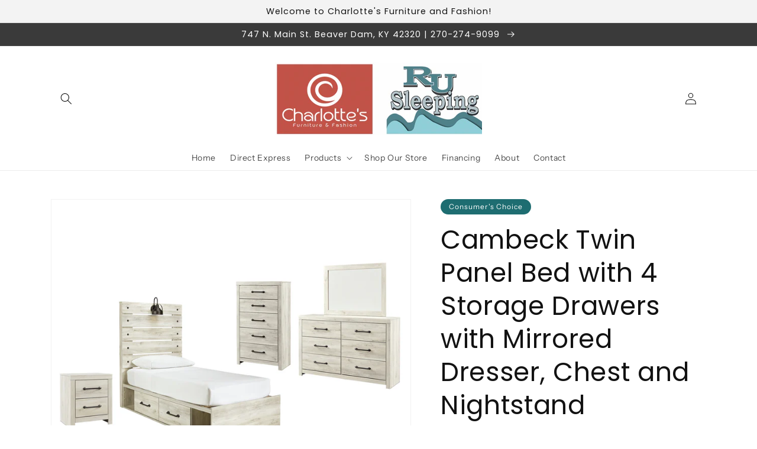

--- FILE ---
content_type: text/html; charset=utf-8
request_url: https://www.charlottesfurnitureandfashion.com/products/twin-panel-bed-with-4-storage-drawers-with-mirrored-dresser-chest-and-nightstand
body_size: 62688
content:
<!doctype html>
<html class="no-js" lang="en">
  <head>
    <meta charset="utf-8">
    <meta http-equiv="X-UA-Compatible" content="IE=edge">
    <meta name="viewport" content="width=device-width,initial-scale=1">
    <meta name="theme-color" content="">
    <link rel="canonical" href="https://www.charlottesfurnitureandfashion.com/products/twin-panel-bed-with-4-storage-drawers-with-mirrored-dresser-chest-and-nightstand">
    <link rel="preconnect" href="https://cdn.shopify.com" crossorigin><link rel="preconnect" href="https://fonts.shopifycdn.com" crossorigin><title>
      Cambeck Twin Panel Bed with 4 Storage Drawers with Mirrored Dresser, C
 &ndash; Charlotte&#39;s Furniture and Fashion</title>

    
      <meta name="description" content="Whether you lean towards modern loft or modern farmhouse, this panel storage bed, nightstand, chest of drawers and dresser with mirror tip the balance in your favor. The wispy whitewash finish enhances the style without covering the grain for that weathered look you just can’t get enough of. Love to read in bed? You’re">
    

    

<meta property="og:site_name" content="Charlotte&#39;s Furniture and Fashion">
<meta property="og:url" content="https://www.charlottesfurnitureandfashion.com/products/twin-panel-bed-with-4-storage-drawers-with-mirrored-dresser-chest-and-nightstand">
<meta property="og:title" content="Cambeck Twin Panel Bed with 4 Storage Drawers with Mirrored Dresser, C">
<meta property="og:type" content="product">
<meta property="og:description" content="Whether you lean towards modern loft or modern farmhouse, this panel storage bed, nightstand, chest of drawers and dresser with mirror tip the balance in your favor. The wispy whitewash finish enhances the style without covering the grain for that weathered look you just can’t get enough of. Love to read in bed? You’re"><meta property="og:image" content="http://www.charlottesfurnitureandfashion.com/cdn/shop/files/studio_6377c4f42a011369551668797188.jpg?v=1769266130">
  <meta property="og:image:secure_url" content="https://www.charlottesfurnitureandfashion.com/cdn/shop/files/studio_6377c4f42a011369551668797188.jpg?v=1769266130">
  <meta property="og:image:width" content="2250">
  <meta property="og:image:height" content="2000"><meta property="og:price:amount" content="1,859.99">
  <meta property="og:price:currency" content="USD"><meta name="twitter:card" content="summary_large_image">
<meta name="twitter:title" content="Cambeck Twin Panel Bed with 4 Storage Drawers with Mirrored Dresser, C">
<meta name="twitter:description" content="Whether you lean towards modern loft or modern farmhouse, this panel storage bed, nightstand, chest of drawers and dresser with mirror tip the balance in your favor. The wispy whitewash finish enhances the style without covering the grain for that weathered look you just can’t get enough of. Love to read in bed? You’re">


    <script src="//www.charlottesfurnitureandfashion.com/cdn/shop/t/2/assets/global.js?v=173888970843598920471713467680" defer="defer"></script>
    <script>window.performance && window.performance.mark && window.performance.mark('shopify.content_for_header.start');</script><meta id="shopify-digital-wallet" name="shopify-digital-wallet" content="/53287813274/digital_wallets/dialog">
<link rel="alternate" type="application/json+oembed" href="https://www.charlottesfurnitureandfashion.com/products/twin-panel-bed-with-4-storage-drawers-with-mirrored-dresser-chest-and-nightstand.oembed">
<script async="async" src="/checkouts/internal/preloads.js?locale=en-US"></script>
<script id="shopify-features" type="application/json">{"accessToken":"66fcda6f9a843797aabc165381fdfb9b","betas":["rich-media-storefront-analytics"],"domain":"www.charlottesfurnitureandfashion.com","predictiveSearch":true,"shopId":53287813274,"locale":"en"}</script>
<script>var Shopify = Shopify || {};
Shopify.shop = "charlottes-furniture-and-fashion-dev.myshopify.com";
Shopify.locale = "en";
Shopify.currency = {"active":"USD","rate":"1.0"};
Shopify.country = "US";
Shopify.theme = {"name":"IMR Dawn","id":132943511706,"schema_name":"Dawn","schema_version":"3.0.0","theme_store_id":null,"role":"main"};
Shopify.theme.handle = "null";
Shopify.theme.style = {"id":null,"handle":null};
Shopify.cdnHost = "www.charlottesfurnitureandfashion.com/cdn";
Shopify.routes = Shopify.routes || {};
Shopify.routes.root = "/";</script>
<script type="module">!function(o){(o.Shopify=o.Shopify||{}).modules=!0}(window);</script>
<script>!function(o){function n(){var o=[];function n(){o.push(Array.prototype.slice.apply(arguments))}return n.q=o,n}var t=o.Shopify=o.Shopify||{};t.loadFeatures=n(),t.autoloadFeatures=n()}(window);</script>
<script id="shop-js-analytics" type="application/json">{"pageType":"product"}</script>
<script defer="defer" async type="module" src="//www.charlottesfurnitureandfashion.com/cdn/shopifycloud/shop-js/modules/v2/client.init-shop-cart-sync_BT-GjEfc.en.esm.js"></script>
<script defer="defer" async type="module" src="//www.charlottesfurnitureandfashion.com/cdn/shopifycloud/shop-js/modules/v2/chunk.common_D58fp_Oc.esm.js"></script>
<script defer="defer" async type="module" src="//www.charlottesfurnitureandfashion.com/cdn/shopifycloud/shop-js/modules/v2/chunk.modal_xMitdFEc.esm.js"></script>
<script type="module">
  await import("//www.charlottesfurnitureandfashion.com/cdn/shopifycloud/shop-js/modules/v2/client.init-shop-cart-sync_BT-GjEfc.en.esm.js");
await import("//www.charlottesfurnitureandfashion.com/cdn/shopifycloud/shop-js/modules/v2/chunk.common_D58fp_Oc.esm.js");
await import("//www.charlottesfurnitureandfashion.com/cdn/shopifycloud/shop-js/modules/v2/chunk.modal_xMitdFEc.esm.js");

  window.Shopify.SignInWithShop?.initShopCartSync?.({"fedCMEnabled":true,"windoidEnabled":true});

</script>
<script>(function() {
  var isLoaded = false;
  function asyncLoad() {
    if (isLoaded) return;
    isLoaded = true;
    var urls = ["https:\/\/cdn.shopify.com\/s\/files\/1\/0532\/8781\/3274\/t\/1\/assets\/globorequestforquote_init.min.js?shop=charlottes-furniture-and-fashion-dev.myshopify.com"];
    for (var i = 0; i < urls.length; i++) {
      var s = document.createElement('script');
      s.type = 'text/javascript';
      s.async = true;
      s.src = urls[i];
      var x = document.getElementsByTagName('script')[0];
      x.parentNode.insertBefore(s, x);
    }
  };
  if(window.attachEvent) {
    window.attachEvent('onload', asyncLoad);
  } else {
    window.addEventListener('load', asyncLoad, false);
  }
})();</script>
<script id="__st">var __st={"a":53287813274,"offset":-25200,"reqid":"2ba14d1c-6f48-47a9-9c41-1bbbb9a89919-1769476091","pageurl":"www.charlottesfurnitureandfashion.com\/products\/twin-panel-bed-with-4-storage-drawers-with-mirrored-dresser-chest-and-nightstand","u":"56b3e3309be5","p":"product","rtyp":"product","rid":7616773030042};</script>
<script>window.ShopifyPaypalV4VisibilityTracking = true;</script>
<script id="captcha-bootstrap">!function(){'use strict';const t='contact',e='account',n='new_comment',o=[[t,t],['blogs',n],['comments',n],[t,'customer']],c=[[e,'customer_login'],[e,'guest_login'],[e,'recover_customer_password'],[e,'create_customer']],r=t=>t.map((([t,e])=>`form[action*='/${t}']:not([data-nocaptcha='true']) input[name='form_type'][value='${e}']`)).join(','),a=t=>()=>t?[...document.querySelectorAll(t)].map((t=>t.form)):[];function s(){const t=[...o],e=r(t);return a(e)}const i='password',u='form_key',d=['recaptcha-v3-token','g-recaptcha-response','h-captcha-response',i],f=()=>{try{return window.sessionStorage}catch{return}},m='__shopify_v',_=t=>t.elements[u];function p(t,e,n=!1){try{const o=window.sessionStorage,c=JSON.parse(o.getItem(e)),{data:r}=function(t){const{data:e,action:n}=t;return t[m]||n?{data:e,action:n}:{data:t,action:n}}(c);for(const[e,n]of Object.entries(r))t.elements[e]&&(t.elements[e].value=n);n&&o.removeItem(e)}catch(o){console.error('form repopulation failed',{error:o})}}const l='form_type',E='cptcha';function T(t){t.dataset[E]=!0}const w=window,h=w.document,L='Shopify',v='ce_forms',y='captcha';let A=!1;((t,e)=>{const n=(g='f06e6c50-85a8-45c8-87d0-21a2b65856fe',I='https://cdn.shopify.com/shopifycloud/storefront-forms-hcaptcha/ce_storefront_forms_captcha_hcaptcha.v1.5.2.iife.js',D={infoText:'Protected by hCaptcha',privacyText:'Privacy',termsText:'Terms'},(t,e,n)=>{const o=w[L][v],c=o.bindForm;if(c)return c(t,g,e,D).then(n);var r;o.q.push([[t,g,e,D],n]),r=I,A||(h.body.append(Object.assign(h.createElement('script'),{id:'captcha-provider',async:!0,src:r})),A=!0)});var g,I,D;w[L]=w[L]||{},w[L][v]=w[L][v]||{},w[L][v].q=[],w[L][y]=w[L][y]||{},w[L][y].protect=function(t,e){n(t,void 0,e),T(t)},Object.freeze(w[L][y]),function(t,e,n,w,h,L){const[v,y,A,g]=function(t,e,n){const i=e?o:[],u=t?c:[],d=[...i,...u],f=r(d),m=r(i),_=r(d.filter((([t,e])=>n.includes(e))));return[a(f),a(m),a(_),s()]}(w,h,L),I=t=>{const e=t.target;return e instanceof HTMLFormElement?e:e&&e.form},D=t=>v().includes(t);t.addEventListener('submit',(t=>{const e=I(t);if(!e)return;const n=D(e)&&!e.dataset.hcaptchaBound&&!e.dataset.recaptchaBound,o=_(e),c=g().includes(e)&&(!o||!o.value);(n||c)&&t.preventDefault(),c&&!n&&(function(t){try{if(!f())return;!function(t){const e=f();if(!e)return;const n=_(t);if(!n)return;const o=n.value;o&&e.removeItem(o)}(t);const e=Array.from(Array(32),(()=>Math.random().toString(36)[2])).join('');!function(t,e){_(t)||t.append(Object.assign(document.createElement('input'),{type:'hidden',name:u})),t.elements[u].value=e}(t,e),function(t,e){const n=f();if(!n)return;const o=[...t.querySelectorAll(`input[type='${i}']`)].map((({name:t})=>t)),c=[...d,...o],r={};for(const[a,s]of new FormData(t).entries())c.includes(a)||(r[a]=s);n.setItem(e,JSON.stringify({[m]:1,action:t.action,data:r}))}(t,e)}catch(e){console.error('failed to persist form',e)}}(e),e.submit())}));const S=(t,e)=>{t&&!t.dataset[E]&&(n(t,e.some((e=>e===t))),T(t))};for(const o of['focusin','change'])t.addEventListener(o,(t=>{const e=I(t);D(e)&&S(e,y())}));const B=e.get('form_key'),M=e.get(l),P=B&&M;t.addEventListener('DOMContentLoaded',(()=>{const t=y();if(P)for(const e of t)e.elements[l].value===M&&p(e,B);[...new Set([...A(),...v().filter((t=>'true'===t.dataset.shopifyCaptcha))])].forEach((e=>S(e,t)))}))}(h,new URLSearchParams(w.location.search),n,t,e,['guest_login'])})(!0,!0)}();</script>
<script integrity="sha256-4kQ18oKyAcykRKYeNunJcIwy7WH5gtpwJnB7kiuLZ1E=" data-source-attribution="shopify.loadfeatures" defer="defer" src="//www.charlottesfurnitureandfashion.com/cdn/shopifycloud/storefront/assets/storefront/load_feature-a0a9edcb.js" crossorigin="anonymous"></script>
<script data-source-attribution="shopify.dynamic_checkout.dynamic.init">var Shopify=Shopify||{};Shopify.PaymentButton=Shopify.PaymentButton||{isStorefrontPortableWallets:!0,init:function(){window.Shopify.PaymentButton.init=function(){};var t=document.createElement("script");t.src="https://www.charlottesfurnitureandfashion.com/cdn/shopifycloud/portable-wallets/latest/portable-wallets.en.js",t.type="module",document.head.appendChild(t)}};
</script>
<script data-source-attribution="shopify.dynamic_checkout.buyer_consent">
  function portableWalletsHideBuyerConsent(e){var t=document.getElementById("shopify-buyer-consent"),n=document.getElementById("shopify-subscription-policy-button");t&&n&&(t.classList.add("hidden"),t.setAttribute("aria-hidden","true"),n.removeEventListener("click",e))}function portableWalletsShowBuyerConsent(e){var t=document.getElementById("shopify-buyer-consent"),n=document.getElementById("shopify-subscription-policy-button");t&&n&&(t.classList.remove("hidden"),t.removeAttribute("aria-hidden"),n.addEventListener("click",e))}window.Shopify?.PaymentButton&&(window.Shopify.PaymentButton.hideBuyerConsent=portableWalletsHideBuyerConsent,window.Shopify.PaymentButton.showBuyerConsent=portableWalletsShowBuyerConsent);
</script>
<script>
  function portableWalletsCleanup(e){e&&e.src&&console.error("Failed to load portable wallets script "+e.src);var t=document.querySelectorAll("shopify-accelerated-checkout .shopify-payment-button__skeleton, shopify-accelerated-checkout-cart .wallet-cart-button__skeleton"),e=document.getElementById("shopify-buyer-consent");for(let e=0;e<t.length;e++)t[e].remove();e&&e.remove()}function portableWalletsNotLoadedAsModule(e){e instanceof ErrorEvent&&"string"==typeof e.message&&e.message.includes("import.meta")&&"string"==typeof e.filename&&e.filename.includes("portable-wallets")&&(window.removeEventListener("error",portableWalletsNotLoadedAsModule),window.Shopify.PaymentButton.failedToLoad=e,"loading"===document.readyState?document.addEventListener("DOMContentLoaded",window.Shopify.PaymentButton.init):window.Shopify.PaymentButton.init())}window.addEventListener("error",portableWalletsNotLoadedAsModule);
</script>

<script type="module" src="https://www.charlottesfurnitureandfashion.com/cdn/shopifycloud/portable-wallets/latest/portable-wallets.en.js" onError="portableWalletsCleanup(this)" crossorigin="anonymous"></script>
<script nomodule>
  document.addEventListener("DOMContentLoaded", portableWalletsCleanup);
</script>

<link id="shopify-accelerated-checkout-styles" rel="stylesheet" media="screen" href="https://www.charlottesfurnitureandfashion.com/cdn/shopifycloud/portable-wallets/latest/accelerated-checkout-backwards-compat.css" crossorigin="anonymous">
<style id="shopify-accelerated-checkout-cart">
        #shopify-buyer-consent {
  margin-top: 1em;
  display: inline-block;
  width: 100%;
}

#shopify-buyer-consent.hidden {
  display: none;
}

#shopify-subscription-policy-button {
  background: none;
  border: none;
  padding: 0;
  text-decoration: underline;
  font-size: inherit;
  cursor: pointer;
}

#shopify-subscription-policy-button::before {
  box-shadow: none;
}

      </style>
<script id="sections-script" data-sections="main-product,header,footer" defer="defer" src="//www.charlottesfurnitureandfashion.com/cdn/shop/t/2/compiled_assets/scripts.js?v=1091"></script>
<script>window.performance && window.performance.mark && window.performance.mark('shopify.content_for_header.end');</script>


    <style data-shopify>
      @font-face {
  font-family: "Instrument Sans";
  font-weight: 400;
  font-style: normal;
  font-display: swap;
  src: url("//www.charlottesfurnitureandfashion.com/cdn/fonts/instrument_sans/instrumentsans_n4.db86542ae5e1596dbdb28c279ae6c2086c4c5bfa.woff2") format("woff2"),
       url("//www.charlottesfurnitureandfashion.com/cdn/fonts/instrument_sans/instrumentsans_n4.510f1b081e58d08c30978f465518799851ef6d8b.woff") format("woff");
}

      @font-face {
  font-family: "Instrument Sans";
  font-weight: 700;
  font-style: normal;
  font-display: swap;
  src: url("//www.charlottesfurnitureandfashion.com/cdn/fonts/instrument_sans/instrumentsans_n7.e4ad9032e203f9a0977786c356573ced65a7419a.woff2") format("woff2"),
       url("//www.charlottesfurnitureandfashion.com/cdn/fonts/instrument_sans/instrumentsans_n7.b9e40f166fb7639074ba34738101a9d2990bb41a.woff") format("woff");
}

      @font-face {
  font-family: "Instrument Sans";
  font-weight: 400;
  font-style: italic;
  font-display: swap;
  src: url("//www.charlottesfurnitureandfashion.com/cdn/fonts/instrument_sans/instrumentsans_i4.028d3c3cd8d085648c808ceb20cd2fd1eb3560e5.woff2") format("woff2"),
       url("//www.charlottesfurnitureandfashion.com/cdn/fonts/instrument_sans/instrumentsans_i4.7e90d82df8dee29a99237cd19cc529d2206706a2.woff") format("woff");
}

      @font-face {
  font-family: "Instrument Sans";
  font-weight: 700;
  font-style: italic;
  font-display: swap;
  src: url("//www.charlottesfurnitureandfashion.com/cdn/fonts/instrument_sans/instrumentsans_i7.d6063bb5d8f9cbf96eace9e8801697c54f363c6a.woff2") format("woff2"),
       url("//www.charlottesfurnitureandfashion.com/cdn/fonts/instrument_sans/instrumentsans_i7.ce33afe63f8198a3ac4261b826b560103542cd36.woff") format("woff");
}

      @font-face {
  font-family: Poppins;
  font-weight: 400;
  font-style: normal;
  font-display: swap;
  src: url("//www.charlottesfurnitureandfashion.com/cdn/fonts/poppins/poppins_n4.0ba78fa5af9b0e1a374041b3ceaadf0a43b41362.woff2") format("woff2"),
       url("//www.charlottesfurnitureandfashion.com/cdn/fonts/poppins/poppins_n4.214741a72ff2596839fc9760ee7a770386cf16ca.woff") format("woff");
}


      :root {
        --font-body-family: "Instrument Sans", sans-serif;
        --font-body-style: normal;
        --font-body-weight: 400;

        --font-heading-family: Poppins, sans-serif;
        --font-heading-style: normal;
        --font-heading-weight: 400;

        --font-body-scale: 1.0;
        --font-heading-scale: 1.1;

        --color-base-text: 18, 18, 18;
        --color-shadow: 18, 18, 18;
        --color-base-background-1: 255, 255, 255;
        --color-base-background-2: 243, 243, 243;
        --color-base-solid-button-labels: 255, 255, 255;
        --color-base-outline-button-labels: 18, 18, 18;
        --color-base-accent-1: 30, 109, 113;
        --color-base-accent-2: 58, 58, 58;
        --color-sale-badge: 18, 18, 18;
        --color-sold-out-badge: 18, 18, 18;
        --color-consumers-coice-badge: 30, 109, 113;
        --color-evc-badge: 18, 18, 18;
        --color-custom-badge: 51, 79, 180;
        --color-in-stock: 60, 147, 66;
        --color-low-stock: 233, 145, 20;
        --color-no-stock: 191, 38, 47;

        --payment-terms-background-color: #FFFFFF;

        --gradient-base-background-1: #FFFFFF;
        --gradient-base-background-2: #F3F3F3;
        --gradient-base-accent-1: #1e6d71;
        --gradient-base-accent-2: #3a3a3a;

        --media-padding: px;
        --media-border-opacity: 0.05;
        --media-border-width: 1px;
        --media-radius: 0px;
        --media-shadow-opacity: 0.0;
        --media-shadow-horizontal-offset: 0px;
        --media-shadow-vertical-offset: 0px;
        --media-shadow-blur-radius: 0px;

        --page-width: 120rem;
        --page-width-margin: 0rem;

        --card-image-padding: 0.0rem;
        --card-corner-radius: 0.0rem;
        --card-text-alignment: left;
        --card-border-width: 0.0rem;
        --card-border-opacity: 0.0;
        --card-shadow-opacity: 0.1;
        --card-shadow-horizontal-offset: 0.0rem;
        --card-shadow-vertical-offset: 0.0rem;
        --card-shadow-blur-radius: 0.0rem;

        --badge-corner-radius: 4.0rem;

        --popup-border-width: 1px;
        --popup-border-opacity: 0.1;
        --popup-corner-radius: 0px;
        --popup-shadow-opacity: 0.0;
        --popup-shadow-horizontal-offset: 0px;
        --popup-shadow-vertical-offset: 0px;
        --popup-shadow-blur-radius: 0px;

        --drawer-border-width: 1px;
        --drawer-border-opacity: 0.1;
        --drawer-shadow-opacity: 0.0;
        --drawer-shadow-horizontal-offset: 0px;
        --drawer-shadow-vertical-offset: 0px;
        --drawer-shadow-blur-radius: 0px;

        --spacing-sections-desktop: 0px;
        --spacing-sections-mobile: 0px;

        --grid-desktop-vertical-spacing: 8px;
        --grid-desktop-horizontal-spacing: 8px;
        --grid-mobile-vertical-spacing: 4px;
        --grid-mobile-horizontal-spacing: 4px;

        --text-boxes-border-opacity: 0.0;
        --text-boxes-border-width: 0px;
        --text-boxes-radius: 0px;
        --text-boxes-shadow-opacity: 0.0;
        --text-boxes-shadow-horizontal-offset: 0px;
        --text-boxes-shadow-vertical-offset: 0px;
        --text-boxes-shadow-blur-radius: 0px;

        --buttons-radius: 0px;
        --buttons-radius-outset: 0px;
        --buttons-border-width: 1px;
        --buttons-border-opacity: 1.0;
        --buttons-shadow-opacity: 0.0;
        --buttons-shadow-horizontal-offset: 0px;
        --buttons-shadow-vertical-offset: 0px;
        --buttons-shadow-blur-radius: 0px;
        --buttons-border-offset: 0px;

        --inputs-radius: 0px;
        --inputs-border-width: 1px;
        --inputs-border-opacity: 0.55;
        --inputs-shadow-opacity: 0.0;
        --inputs-shadow-horizontal-offset: 0px;
        --inputs-margin-offset: 0px;
        --inputs-shadow-vertical-offset: 0px;
        --inputs-shadow-blur-radius: 0px;
        --inputs-radius-outset: 0px;

        --variant-pills-radius: 40px;
        --variant-pills-border-width: 1px;
        --variant-pills-border-opacity: 0.55;
        --variant-pills-shadow-opacity: 0.0;
        --variant-pills-shadow-horizontal-offset: 0px;
        --variant-pills-shadow-vertical-offset: 0px;
        --variant-pills-shadow-blur-radius: 0px;
      }

      *,
      *::before,
      *::after {
        box-sizing: inherit;
      }

      html {
        box-sizing: border-box;
        font-size: calc(var(--font-body-scale) * 62.5%);
        height: 100%;
      }

      body {
        display: grid;
        grid-template-rows: auto auto 1fr auto;
        grid-template-columns: 100%;
        min-height: 100%;
        margin: 0;
        font-size: 1.5rem;
        letter-spacing: 0.06rem;
        line-height: calc(1 + 0.8 / var(--font-body-scale));
        font-family: var(--font-body-family);
        font-style: var(--font-body-style);
        font-weight: var(--font-body-weight);
      }

      @media screen and (min-width: 750px) {
        body {
          font-size: 1.6rem;
        }
      }
    </style>

    <link href="//www.charlottesfurnitureandfashion.com/cdn/shop/t/2/assets/base.css?v=36804664066580243451698802294" rel="stylesheet" type="text/css" media="all" />
<link rel="preload" as="font" href="//www.charlottesfurnitureandfashion.com/cdn/fonts/instrument_sans/instrumentsans_n4.db86542ae5e1596dbdb28c279ae6c2086c4c5bfa.woff2" type="font/woff2" crossorigin><link rel="preload" as="font" href="//www.charlottesfurnitureandfashion.com/cdn/fonts/poppins/poppins_n4.0ba78fa5af9b0e1a374041b3ceaadf0a43b41362.woff2" type="font/woff2" crossorigin><link rel="stylesheet" href="//www.charlottesfurnitureandfashion.com/cdn/shop/t/2/assets/component-predictive-search.css?v=165644661289088488651698675405" media="print" onload="this.media='all'"><script>document.documentElement.className = document.documentElement.className.replace('no-js', 'js');
    if (Shopify.designMode) {
      document.documentElement.classList.add('shopify-design-mode');
    }
    </script>
    
    <!-- Conversion Pixel - IN-KY_Evansville_Charlotte's Furniture and Fashion_SV_Landing page - DO NOT MODIFY -->
<script src="https://secure.adnxs.com/px?id=1799635&t=1" type="text/javascript"></script>
<!-- End of Conversion Pixel -->

<!-- Segment Pixel - IN-KY_Evansville_Charlotte's Furniture and Fashion_Seg_RT - DO NOT MODIFY -->
<script src="https://secure.adnxs.com/seg?t=1&add=37690236" type="text/javascript"></script>
<!-- End of Segment Pixel -->

<!-- Segment Pixel - IN-KY_Evansville_Charlotte's Furniture and Fashion_Seg_RT - DO NOT MODIFY -->
<script src="https://secure.adnxs.com/seg?t=1&add=37690236" type="text/javascript"></script>
<!-- End of Segment Pixel -->
  <!-- BEGIN app block: shopify://apps/rt-disable-right-click/blocks/app-embed/1a6da957-7246-46b1-9660-2fac7e573a37 --><script>
  window.roarJs = window.roarJs || {};
  roarJs.ProtectorConfig = {
    metafields: {
      shop: "charlottes-furniture-and-fashion-dev.myshopify.com",
      settings: {"enabled":"1","param":{"image":"1","text":"1","keyboard":"1","alert":"1","alert_duration":"3","print":"1","legal":"1"},"texts":{"alert":"Content is protected !!","print":"You are not allowed to print preview this page, Thank you.","legal_header":"** LEGAL NOTICE **","legal_footer":"Please exit this area immediately.","legal_body":"All site content, including files, images, video, and written content is the property of Charlotte's Furniture and Fashion.\r\n\r\nAny attempts to mimic said content, or use it as your own without the direct consent of Charlotte's Furniture and Fashion may result in LEGAL ACTION against YOU."},"mobile":{"image":"1","text":"1"},"only1":"true"},
      moneyFormat: "${{amount}}"
    }
  }
</script>

<script src='https://cdn.shopify.com/extensions/019b3f8c-4deb-7edd-a77f-1462a1c4ebfc/protector-2/assets/protector.js' defer></script>


<!-- END app block --><!-- BEGIN app block: shopify://apps/powerful-form-builder/blocks/app-embed/e4bcb1eb-35b2-42e6-bc37-bfe0e1542c9d --><script type="text/javascript" hs-ignore data-cookieconsent="ignore">
  var Globo = Globo || {};
  var globoFormbuilderRecaptchaInit = function(){};
  var globoFormbuilderHcaptchaInit = function(){};
  window.Globo.FormBuilder = window.Globo.FormBuilder || {};
  window.Globo.FormBuilder.shop = {"configuration":{"money_format":"${{amount}}"},"pricing":{"features":{"bulkOrderForm":true,"cartForm":true,"fileUpload":30,"removeCopyright":true,"restrictedEmailDomains":true,"metrics":true}},"settings":{"copyright":"Powered by G: <a href=\"https://apps.shopify.com/form-builder-contact-form\" target=\"_blank\">Form Builder</a>","hideWaterMark":false,"reCaptcha":{"recaptchaType":"v2","siteKey":false,"languageCode":"en"},"hCaptcha":{"siteKey":false},"scrollTop":false,"customCssCode":"","customCssEnabled":false,"additionalColumns":[]},"encryption_form_id":1,"url":"https://form.globosoftware.net/","CDN_URL":"https://dxo9oalx9qc1s.cloudfront.net"};

  if(window.Globo.FormBuilder.shop.settings.customCssEnabled && window.Globo.FormBuilder.shop.settings.customCssCode){
    const customStyle = document.createElement('style');
    customStyle.type = 'text/css';
    customStyle.innerHTML = window.Globo.FormBuilder.shop.settings.customCssCode;
    document.head.appendChild(customStyle);
  }

  window.Globo.FormBuilder.forms = [];

  
  window.Globo.FormBuilder.url = window.Globo.FormBuilder.shop.url;
  window.Globo.FormBuilder.CDN_URL = window.Globo.FormBuilder.shop.CDN_URL ?? window.Globo.FormBuilder.shop.url;
  window.Globo.FormBuilder.themeOs20 = true;
  window.Globo.FormBuilder.searchProductByJson = true;
  
  
  window.Globo.FormBuilder.__webpack_public_path_2__ = "https://cdn.shopify.com/extensions/019bf97c-b370-7217-9305-2565368563bc/powerful-form-builder-276/assets/";Globo.FormBuilder.page = {
    href : window.location.href,
    type: "product"
  };
  Globo.FormBuilder.page.title = document.title

  
    Globo.FormBuilder.product= {
      title : 'Cambeck Twin Panel Bed with 4 Storage Drawers with Mirrored Dresser, Chest and Nightstand',
      type : 'Bedroom Groups',
      vendor : 'Signature Design by Ashley®',
      url : window.location.href
    }
  
  if(window.AVADA_SPEED_WHITELIST){
    const pfbs_w = new RegExp("powerful-form-builder", 'i')
    if(Array.isArray(window.AVADA_SPEED_WHITELIST)){
      window.AVADA_SPEED_WHITELIST.push(pfbs_w)
    }else{
      window.AVADA_SPEED_WHITELIST = [pfbs_w]
    }
  }

  Globo.FormBuilder.shop.configuration = Globo.FormBuilder.shop.configuration || {};
  Globo.FormBuilder.shop.configuration.money_format = "${{amount}}";
</script>
<script src="https://cdn.shopify.com/extensions/019bf97c-b370-7217-9305-2565368563bc/powerful-form-builder-276/assets/globo.formbuilder.index.js" defer="defer" data-cookieconsent="ignore"></script>




<!-- END app block --><!-- BEGIN app block: shopify://apps/sa-request-a-quote/blocks/app-embed-block/56d84fcb-37c7-4592-bb51-641b7ec5eef0 -->


<script type="text/javascript">
    var config = {"settings":{"app_url":"https:\/\/quote.samita.io","shop_url":"charlottes-furniture-and-fashion-dev.myshopify.com","domain":"www.charlottesfurnitureandfashion.com","plan":"PREMIUM","new_frontend":1,"new_setting":1,"front_shop_url":"www.charlottesfurnitureandfashion.com","search_template_created":"true","collection_enable":0,"product_enable":2,"rfq_page":"request-for-quote","rfq_history":"quotes-history","lang_translations":[],"lang_translationsFormbuilder":[],"selector":{"productForm":[".form[action*=\"\/cart\/add\"]",".product-form form[action*=\"\/cart\/add\"]"],"addtocart_selector":".product-form__submit, [name=\"add\"], [type=\"submit\"]","addToCartTextElement":"[data-add-to-cart-text], span","collectionProductForm":".quick-add .form[action*=\"\/cart\/add\"], form[id*=\"quick-add-template\"], .grid__item .form[action=\"\/cart\/add\"]","collectionAddToCartSelector":".form .quick-add__submit, form [name=\"add\"], form [type=\"submit\"]","productCollectionItem":"li.grid__item, li[data-product-handle], .product__info-wrapper.grid__item","productCollectionHref":"h3[data-href*=\"\/products\/\"], div[data-href*=\"\/products\/\"], a.product-block__link[href*=\"\/products\/\"], a.indiv-product__link[href*=\"\/products\/\"], a.thumbnail__link[href*=\"\/products\/\"], a.product-item__link[href*=\"\/products\/\"], a.product-card__link[href*=\"\/products\/\"], a.product-card-link[href*=\"\/products\/\"], a.product-block__image__link[href*=\"\/products\/\"], a.stretched-link[href*=\"\/products\/\"], a.grid-product__link[href*=\"\/products\/\"], a.product-grid-item--link[href*=\"\/products\/\"], a.product-link[href*=\"\/products\/\"], a.product__link[href*=\"\/products\/\"], a.full-unstyled-link[href*=\"\/products\/\"], a.grid-item__link[href*=\"\/products\/\"], a.grid-product__link[href*=\"\/products\/\"], a[data-product-page-link][href*=\"\/products\/\"], a[href*=\"\/products\/\"]:not(.logo-bar__link,.ButtonGroup__Item.Button,.menu-promotion__link,.site-nav__link,.mobile-nav__link,.hero__sidebyside-image-link,.announcement-link,.breadcrumbs-list__link,.single-level-link,.d-none,.icon-twitter,.icon-facebook,.icon-pinterest,#btn,.list-menu__item.link.link--tex,.btnProductQuickview,.index-banner-slides-each,.global-banner-switch,.sub-nav-item-link,.announcement-bar__link)","quickViewSelector":"modal-opener .quick-add__submit, .quickview-btn","quickViewProductForm":".quick-add-modal .form, [id*=\"product-form-quickadd\"]","searchResultSelector":".predictive-search","searchResultItemSelector":".predictive-search__list-item, .predictive-search__result-group ul li","price_selector":".lh-price, .product__info-container [id*=\"price-template\"] .price:not(.price--on-sale) .price__regular .price-item--regular, .product__info-container [id*=\"price-template\"] .price.price--on-sale .price__sale .price-item--sale, .card-information .price__container, .product__info-container .price__container, .predictive-search__item-content .price__container","buynow_selector":".shopify-payment-button","quantity_selector":"[name=\"quantity\"], input.quantity, [name=\"qty\"]","variantSelector":".product-form__variants, .ga-product_variant_select, select[name=\"id\"], input[name=\"id\"], .qview-variants \u003e select, select[name=\"id[]\"], input[name=\"grfqId\"], select[name=\"idGlobo\"]","variantActivator":"variant-selects .product-form__input select, variant-radios .product-form__input input","checkout_btn":"input[type=\"submit\"][name=\"checkout\"], button[type=\"submit\"][name=\"checkout\"], button[type=\"button\"][name=\"checkout\"]","quoteCounter":".quotecounter .bigquotecounter, .cart-icon .quotecount, cart-icon .count, [id=\"quoteCount\"], .quoteCount, .g-quote-item span.g-badge, .medium-up--hide.small--one-half .site-header__cart span.quotecount","positionButton":".g-atc","positionCollectionButton":".card__content .card-information","positionQuickviewButton":".g-quickview-atc","positionFeatureButton":".g-feature-atc","positionSearchButton":".g-feature-atc","positionLoginButton":".g-login-btn","theme_name":"Dawn","theme_store_id":887,"cssDefaultforTheme":{"button":"button"}},"classes":{"rfqButton":"rfq-btn","rfqCollectionButton":"rfq-collection-btn","rfqCartButton":"rfq-btn-cart","rfqLoginButton":"grfq-login-to-see-price-btn","rfqTheme":"rfq-theme","rfqHidden":"rfq-hidden","rfqHidePrice":"GRFQHidePrice","rfqHideAtcBtn":"GRFQHideAddToCartButton","rfqHideBuynowBtn":"GRFQHideBuyNowButton","rfqCollectionContent":"rfq-collection-content","rfqCollectionLoaded":"rfq-collection-loaded","rfqCollectionItem":"rfq-collection-item","rfqCollectionVariantSelector":"rfq-variant-id","rfqSingleProductForm":"rfq-product-form","rfqCollectionProductForm":"rfq-collection-form","rfqFeatureProductForm":"rfq-feature-form","rfqQuickviewProductForm":"rfq-quickview-form","rfqCollectionActivator":"rfq-variant-selector"},"useLocalStorage":false,"translation_default":{"addProductGroup":"Create sectioned quote","addProductToGroup":"Add products to group","clearGroup":"Clear group","duplicateItem":"Duplicate item","groupEmpty":"This group is currently empty product","note":"Note","whisedPrice":"Wished price","button":"Request A Quote","popupsuccess":"The product %s is added to your quote.","popupproductselection":null,"popupreviewinformation":null,"popupcontactinformation":null,"popupcontinue":"Continue Shopping","popupviewquote":"View Quote","popupnextstep":"Next step","popuppreviousstep":"Previous step","productsubheading":"Enter your quote quantity for each variant","popupcontactinformationheading":"Contact information","popupcontactinformationsubheading":"In order to reach out to you we would like to know a bit more about you.","popupback":"Back","popupupdate":"Update","popupproducts":"Products","popupproductssubheading":"The following products will be added to your quote request","popupthankyou":"Thank you","toast_message":"Product added to quote","pageempty":"Your quote is currently empty.","pagebutton":"Submit Request","pagesubmitting":"Submitting Request","pagesuccess":"Thank you for submitting a request a quote!","pagecontinueshopping":"Continue Shopping","pageimage":null,"pageproduct":"Product","pagevendor":"Vendor","pagesku":"SKU","pageoption":"Option","pagequantity":"Quantity","pageprice":"Price","pagetotal":"Total","formrequest":"Form Request","pagesubtotal":"Subtotal","pageremove":"Remove","error_messages":{"required":"Please fill in this field","invalid_email":"Invalid email","file_size_limit":"File size exceed limit","file_not_allowed":"File extension is not allowed","required_captcha":"Please verify captcha"},"historylogin":"You have to {login|login} to use Quote history feature.","historyempty":"You haven't placed any quote yet.","historyaccount":"Account Information","historycustomer":"Customer Name","historyid":null,"historydate":"Date","historyitems":"Items","historyaction":"Action","historyview":"View","login_to_show_price_button":"Login to see price","message_toast":"Product added to quote"},"show_buynow":1,"show_atc":1,"show_price":2,"convert_cart_enable":2,"redirectUrl":null,"message_type_afteratq":"popup","require_login":0,"login_to_show_price":0,"login_to_show_price_button_background":"transparent","login_to_show_price_button_text_color":"inherit","money_format":"$","money_format_full":"${{amount}}","rules":{"all":{"enable":true},"manual":{"enable":false,"manual_products":null},"automate":{"enable":false,"automate_rule":[{"value":"","where":"CONTAINS","select":"TITLE"}],"automate_operator":"and"}},"hide_price_rule":null,"settings":{"historylogin":"You have to {login|login} to use Quote history feature."},"file_extension":["pdf","jpg","jpeg","psd"],"reCAPTCHASiteKey":null,"product_field_display":["vendor","sku","option"],"form_elements":[{"id":659391,"form_id":14084,"code":"header-1638221741694","type":"header","subtype":"h3","label":"Request a Quote Or Call Us at 270-274-9099","default":null,"defaultValue":null,"hidden":0,"autofill":null,"placeholder":null,"className":null,"maxlength":null,"rows":null,"required":null,"validate":null,"allow_multiple":null,"width":"100","description":null,"created_at":"2024-08-26T19:42:36.000000Z","updated_at":"2024-08-26T19:42:36.000000Z"},{"id":659392,"form_id":14084,"code":"paragraph-1638221745349","type":"paragraph","subtype":null,"label":"\u003cp\u003eLove it? Great! Fill in our form below and we will contact you with more information on how to purchase this product from us.\u003c\/p\u003e","default":null,"defaultValue":null,"hidden":0,"autofill":null,"placeholder":null,"className":null,"maxlength":null,"rows":null,"required":null,"validate":null,"allow_multiple":null,"width":"100","description":null,"created_at":"2024-08-26T19:42:36.000000Z","updated_at":"2024-08-26T19:42:36.000000Z"},{"id":659393,"form_id":14084,"code":"name","type":"text","subtype":null,"label":"Name","default":null,"defaultValue":null,"hidden":0,"autofill":null,"placeholder":"Enter your name","className":null,"maxlength":null,"rows":null,"required":1,"validate":null,"allow_multiple":null,"width":"50","description":null,"created_at":"2024-08-26T19:42:36.000000Z","updated_at":"2024-08-26T19:42:36.000000Z"},{"id":659394,"form_id":14084,"code":"email","type":"text","subtype":null,"label":"Email","default":null,"defaultValue":null,"hidden":0,"autofill":null,"placeholder":"Enter your email","className":null,"maxlength":null,"rows":null,"required":1,"validate":null,"allow_multiple":null,"width":"50","description":null,"created_at":"2024-08-26T19:42:36.000000Z","updated_at":"2024-08-26T19:42:36.000000Z"},{"id":659395,"form_id":14084,"code":"phone-1638221751109","type":"phone","subtype":null,"label":"Phone","default":null,"defaultValue":null,"hidden":0,"autofill":null,"placeholder":null,"className":null,"maxlength":null,"rows":null,"required":1,"validate":null,"allow_multiple":null,"width":"100","description":null,"created_at":"2024-08-26T19:42:36.000000Z","updated_at":"2024-08-26T19:42:36.000000Z"},{"id":659396,"form_id":14084,"code":"message","type":"textarea","subtype":null,"label":"Message","default":null,"defaultValue":null,"hidden":0,"autofill":null,"placeholder":"Message","className":null,"maxlength":null,"rows":null,"required":null,"validate":null,"allow_multiple":null,"width":"100","description":null,"created_at":"2024-08-26T19:42:36.000000Z","updated_at":"2024-08-26T19:42:36.000000Z"}],"quote_widget_enable":false,"quote_widget_action":"go_to_quote_page","quote_widget_icon":null,"quote_widget_label":"Quotes ({numOfItem})","quote_widget_background":"#000","quote_widget_color":"#fff","quote_widget_position":"#000","enable_custom_price":0,"button_background":"transparent","button_color":"transparent","buttonfont":null,"popup_primary_bg_color":"#5b227d","appearance":{"customer_info":{"enable":false,"fields_setting":{"contact_info":{"type":["dtc","b2b"],"enable":false,"title":"Contact information","subtype":"h4","helpText":"Login to auto-fill your registered information","fields":[{"code":"contact_info[first_name]","label":"First name","type":"text","placeholder":"","className":"","width":"50","hidden":false,"defaultValue":"customer.first_name","required":true},{"code":"contact_info[last_name]","label":"Last name","placeholder":"","className":"","type":"text","width":"50","defaultValue":"customer.last_name","hidden":false,"required":true},{"code":"contact_info[email]","label":"Email address","type":"text","placeholder":"","className":"","width":"100","hidden":false,"defaultValue":"customer.email","required":true},{"code":"contact_info[phone]","label":"Phone number","placeholder":"","type":"phone","className":"","width":"100","defaultValue":"customer.phone","hidden":false,"required":true},{"code":"contact_info[address]","label":"Address","className":"","type":"select","width":"100","defaultValue":"customer.address","hidden":false,"required":false}]},"company_info":{"type":["b2b"],"enable":false,"title":"Company infomation","subtype":"h4","fields":[{"code":"company_info[name]","label":"Company name","type":"text","placeholder":"Enter your company name","className":"","width":"100","hidden":false,"required":true},{"code":"company_info[id]","label":"Company id","type":"text","placeholder":"Enter your company ID","className":"","width":"100","hidden":false,"required":false}]},"billing_address":{"type":["b2b"],"enable":false,"title":"Billing address","subtype":"h4","fields":[{"code":"billing_address[same_shipping_address]","label":"Billing address same as shipping address","placeholder":null,"className":null,"width":"100","type":"checkbox","enable":true,"required":false},{"code":"billing_address[country]","label":"Country\/region","placeholder":"","className":"","width":"100","type":"country","default":"[{\"value\":\"AC\",\"label\":\"Ascension Island\",\"selected\":true},{\"value\":\"AD\",\"label\":\"Andorra\"},{\"value\":\"AE\",\"label\":\"United Arab Emirates\"},{\"value\":\"AF\",\"label\":\"Afghanistan\"},{\"value\":\"AG\",\"label\":\"Antigua \u0026 Barbuda\"},{\"value\":\"AI\",\"label\":\"Anguilla\"},{\"value\":\"AL\",\"label\":\"Albania\"},{\"value\":\"AM\",\"label\":\"Armenia\"},{\"value\":\"AN\",\"label\":\"Netherlands Antilles\"},{\"value\":\"AO\",\"label\":\"Angola\"},{\"value\":\"AQ\",\"label\":\"Antarctica\"},{\"value\":\"AR\",\"label\":\"Argentina\"},{\"value\":\"AS\",\"label\":\"American Samoa\"},{\"value\":\"AT\",\"label\":\"Austria\"},{\"value\":\"AU\",\"label\":\"Australia\"},{\"value\":\"AW\",\"label\":\"Aruba\"},{\"value\":\"AX\",\"label\":\"\\u00c5land Islands\"},{\"value\":\"AZ\",\"label\":\"Azerbaijan\"},{\"value\":\"BA\",\"label\":\"Bosnia \u0026 Herzegovina\"},{\"value\":\"BB\",\"label\":\"Barbados\"},{\"value\":\"BD\",\"label\":\"Bangladesh\"},{\"value\":\"BE\",\"label\":\"Belgium\"},{\"value\":\"BF\",\"label\":\"Burkina Faso\"},{\"value\":\"BG\",\"label\":\"Bulgaria\"},{\"value\":\"BH\",\"label\":\"Bahrain\"},{\"value\":\"BI\",\"label\":\"Burundi\"},{\"value\":\"BJ\",\"label\":\"Benin\"},{\"value\":\"BL\",\"label\":\"St. Barth\\u00e9lemy\"},{\"value\":\"BM\",\"label\":\"Bermuda\"},{\"value\":\"BN\",\"label\":\"Brunei\"},{\"value\":\"BO\",\"label\":\"Bolivia\"},{\"value\":\"BQ\",\"label\":\"Caribbean Netherlands\"},{\"value\":\"BR\",\"label\":\"Brazil\"},{\"value\":\"BS\",\"label\":\"Bahamas\"},{\"value\":\"BT\",\"label\":\"Bhutan\"},{\"value\":\"BV\",\"label\":\"Bouvet Island\"},{\"value\":\"BW\",\"label\":\"Botswana\"},{\"value\":\"BY\",\"label\":\"Belarus\"},{\"value\":\"BZ\",\"label\":\"Belize\"},{\"value\":\"CA\",\"label\":\"Canada\"},{\"value\":\"CC\",\"label\":\"Cocos (Keeling) Islands\"},{\"value\":\"CD\",\"label\":\"Congo - Kinshasa\"},{\"value\":\"CF\",\"label\":\"Central African Republic\"},{\"value\":\"CG\",\"label\":\"Congo - Brazzaville\"},{\"value\":\"CH\",\"label\":\"Switzerland\"},{\"value\":\"CI\",\"label\":\"C\\u00f4te d\\u2019Ivoire\"},{\"value\":\"CK\",\"label\":\"Cook Islands\"},{\"value\":\"CL\",\"label\":\"Chile\"},{\"value\":\"CM\",\"label\":\"Cameroon\"},{\"value\":\"CN\",\"label\":\"China\"},{\"value\":\"CO\",\"label\":\"Colombia\"},{\"value\":\"CP\",\"label\":\"Clipperton Island\"},{\"value\":\"CR\",\"label\":\"Costa Rica\"},{\"value\":\"CU\",\"label\":\"Cuba\"},{\"value\":\"CV\",\"label\":\"Cape Verde\"},{\"value\":\"CW\",\"label\":\"Cura\\u00e7ao\"},{\"value\":\"CX\",\"label\":\"Christmas Island\"},{\"value\":\"CY\",\"label\":\"Cyprus\"},{\"value\":\"CZ\",\"label\":\"Czech Republic\"},{\"value\":\"DE\",\"label\":\"Germany\"},{\"value\":\"DG\",\"label\":\"Diego Garcia\"},{\"value\":\"DJ\",\"label\":\"Djibouti\"},{\"value\":\"DK\",\"label\":\"Denmark\"},{\"value\":\"DM\",\"label\":\"Dominica\"},{\"value\":\"DO\",\"label\":\"Dominican Republic\"},{\"value\":\"DZ\",\"label\":\"Algeria\"},{\"value\":\"EA\",\"label\":\"Ceuta \u0026 Melilla\"},{\"value\":\"EC\",\"label\":\"Ecuador\"},{\"value\":\"EE\",\"label\":\"Estonia\"},{\"value\":\"EG\",\"label\":\"Egypt\"},{\"value\":\"EH\",\"label\":\"Western Sahara\"},{\"value\":\"ER\",\"label\":\"Eritrea\"},{\"value\":\"ES\",\"label\":\"Spain\"},{\"value\":\"ET\",\"label\":\"Ethiopia\"},{\"value\":\"EU\",\"label\":\"European Union\"},{\"value\":\"FI\",\"label\":\"Finland\"},{\"value\":\"FJ\",\"label\":\"Fiji\"},{\"value\":\"FK\",\"label\":\"Falkland Islands\"},{\"value\":\"FM\",\"label\":\"Micronesia\"},{\"value\":\"FO\",\"label\":\"Faroe Islands\"},{\"value\":\"FR\",\"label\":\"France\"},{\"value\":\"GA\",\"label\":\"Gabon\"},{\"value\":\"GB\",\"label\":\"United Kingdom\"},{\"value\":\"GD\",\"label\":\"Grenada\"},{\"value\":\"GE\",\"label\":\"Georgia\"},{\"value\":\"GF\",\"label\":\"French Guiana\"},{\"value\":\"GG\",\"label\":\"Guernsey\"},{\"value\":\"GH\",\"label\":\"Ghana\"},{\"value\":\"GI\",\"label\":\"Gibraltar\"},{\"value\":\"GL\",\"label\":\"Greenland\"},{\"value\":\"GM\",\"label\":\"Gambia\"},{\"value\":\"GN\",\"label\":\"Guinea\"},{\"value\":\"GP\",\"label\":\"Guadeloupe\"},{\"value\":\"GQ\",\"label\":\"Equatorial Guinea\"},{\"value\":\"GR\",\"label\":\"Greece\"},{\"value\":\"GS\",\"label\":\"South Georgia \u0026 South Sandwich Islands\"},{\"value\":\"GT\",\"label\":\"Guatemala\"},{\"value\":\"GU\",\"label\":\"Guam\"},{\"value\":\"GW\",\"label\":\"Guinea-Bissau\"},{\"value\":\"GY\",\"label\":\"Guyana\"},{\"value\":\"HK\",\"label\":\"Hong Kong SAR China\"},{\"value\":\"HM\",\"label\":\"Heard \u0026 McDonald Islands\"},{\"value\":\"HN\",\"label\":\"Honduras\"},{\"value\":\"HR\",\"label\":\"Croatia\"},{\"value\":\"HT\",\"label\":\"Haiti\"},{\"value\":\"HU\",\"label\":\"Hungary\"},{\"value\":\"IC\",\"label\":\"Canary Islands\"},{\"value\":\"ID\",\"label\":\"Indonesia\"},{\"value\":\"IE\",\"label\":\"Ireland\"},{\"value\":\"IL\",\"label\":\"Israel\"},{\"value\":\"IM\",\"label\":\"Isle of Man\"},{\"value\":\"IN\",\"label\":\"India\"},{\"value\":\"IO\",\"label\":\"British Indian Ocean Territory\"},{\"value\":\"IQ\",\"label\":\"Iraq\"},{\"value\":\"IR\",\"label\":\"Iran\"},{\"value\":\"IS\",\"label\":\"Iceland\"},{\"value\":\"IT\",\"label\":\"Italy\"},{\"value\":\"JE\",\"label\":\"Jersey\"},{\"value\":\"JM\",\"label\":\"Jamaica\"},{\"value\":\"JO\",\"label\":\"Jordan\"},{\"value\":\"JP\",\"label\":\"Japan\"},{\"value\":\"KE\",\"label\":\"Kenya\"},{\"value\":\"KG\",\"label\":\"Kyrgyzstan\"},{\"value\":\"KH\",\"label\":\"Cambodia\"},{\"value\":\"KI\",\"label\":\"Kiribati\"},{\"value\":\"KM\",\"label\":\"Comoros\"},{\"value\":\"KN\",\"label\":\"St. Kitts \u0026 Nevis\"},{\"value\":\"KP\",\"label\":\"North Korea\"},{\"value\":\"KR\",\"label\":\"South Korea\"},{\"value\":\"KW\",\"label\":\"Kuwait\"},{\"value\":\"KY\",\"label\":\"Cayman Islands\"},{\"value\":\"KZ\",\"label\":\"Kazakhstan\"},{\"value\":\"LA\",\"label\":\"Laos\"},{\"value\":\"LB\",\"label\":\"Lebanon\"},{\"value\":\"LC\",\"label\":\"St. Lucia\"},{\"value\":\"LI\",\"label\":\"Liechtenstein\"},{\"value\":\"LK\",\"label\":\"Sri Lanka\"},{\"value\":\"LR\",\"label\":\"Liberia\"},{\"value\":\"LS\",\"label\":\"Lesotho\"},{\"value\":\"LT\",\"label\":\"Lithuania\"},{\"value\":\"LU\",\"label\":\"Luxembourg\"},{\"value\":\"LV\",\"label\":\"Latvia\"},{\"value\":\"LY\",\"label\":\"Libya\"},{\"value\":\"MA\",\"label\":\"Morocco\"},{\"value\":\"MC\",\"label\":\"Monaco\"},{\"value\":\"MD\",\"label\":\"Moldova\"},{\"value\":\"ME\",\"label\":\"Montenegro\"},{\"value\":\"MF\",\"label\":\"St. Martin\"},{\"value\":\"MG\",\"label\":\"Madagascar\"},{\"value\":\"MH\",\"label\":\"Marshall Islands\"},{\"value\":\"MK\",\"label\":\"Macedonia\"},{\"value\":\"ML\",\"label\":\"Mali\"},{\"value\":\"MM\",\"label\":\"Myanmar (Burma)\"},{\"value\":\"MN\",\"label\":\"Mongolia\"},{\"value\":\"MO\",\"label\":\"Macau SAR China\"},{\"value\":\"MP\",\"label\":\"Northern Mariana Islands\"},{\"value\":\"MQ\",\"label\":\"Martinique\"},{\"value\":\"MR\",\"label\":\"Mauritania\"},{\"value\":\"MS\",\"label\":\"Montserrat\"},{\"value\":\"MT\",\"label\":\"Malta\"},{\"value\":\"MU\",\"label\":\"Mauritius\"},{\"value\":\"MV\",\"label\":\"Maldives\"},{\"value\":\"MW\",\"label\":\"Malawi\"},{\"value\":\"MX\",\"label\":\"Mexico\"},{\"value\":\"MY\",\"label\":\"Malaysia\"},{\"value\":\"MZ\",\"label\":\"Mozambique\"},{\"value\":\"NA\",\"label\":\"Namibia\"},{\"value\":\"NC\",\"label\":\"New Caledonia\"},{\"value\":\"NE\",\"label\":\"Niger\"},{\"value\":\"NF\",\"label\":\"Norfolk Island\"},{\"value\":\"NG\",\"label\":\"Nigeria\"},{\"value\":\"NI\",\"label\":\"Nicaragua\"},{\"value\":\"NL\",\"label\":\"Netherlands\"},{\"value\":\"NO\",\"label\":\"Norway\"},{\"value\":\"NP\",\"label\":\"Nepal\"},{\"value\":\"NR\",\"label\":\"Nauru\"},{\"value\":\"NU\",\"label\":\"Niue\"},{\"value\":\"NZ\",\"label\":\"New Zealand\"},{\"value\":\"OM\",\"label\":\"Oman\"},{\"value\":\"PA\",\"label\":\"Panama\"},{\"value\":\"PE\",\"label\":\"Peru\"},{\"value\":\"PF\",\"label\":\"French Polynesia\"},{\"value\":\"PG\",\"label\":\"Papua New Guinea\"},{\"value\":\"PH\",\"label\":\"Philippines\"},{\"value\":\"PK\",\"label\":\"Pakistan\"},{\"value\":\"PL\",\"label\":\"Poland\"},{\"value\":\"PM\",\"label\":\"St. Pierre \u0026 Miquelon\"},{\"value\":\"PN\",\"label\":\"Pitcairn Islands\"},{\"value\":\"PR\",\"label\":\"Puerto Rico\"},{\"value\":\"PS\",\"label\":\"Palestinian Territories\"},{\"value\":\"PT\",\"label\":\"Portugal\"},{\"value\":\"PW\",\"label\":\"Palau\"},{\"value\":\"PY\",\"label\":\"Paraguay\"},{\"value\":\"QA\",\"label\":\"Qatar\"},{\"value\":\"QO\",\"label\":\"Outlying Oceania\"},{\"value\":\"RE\",\"label\":\"R\\u00e9union\"},{\"value\":\"REST_OF_WORLD\",\"label\":\"Rest of world\"},{\"value\":\"RO\",\"label\":\"Romania\"},{\"value\":\"RS\",\"label\":\"Serbia\"},{\"value\":\"RU\",\"label\":\"Russia\"},{\"value\":\"RW\",\"label\":\"Rwanda\"},{\"value\":\"SA\",\"label\":\"Saudi Arabia\"},{\"value\":\"SB\",\"label\":\"Solomon Islands\"},{\"value\":\"SC\",\"label\":\"Seychelles\"},{\"value\":\"SD\",\"label\":\"Sudan\"},{\"value\":\"SE\",\"label\":\"Sweden\"},{\"value\":\"SG\",\"label\":\"Singapore\"},{\"value\":\"SH\",\"label\":\"St. Helena\"},{\"value\":\"SI\",\"label\":\"Slovenia\"},{\"value\":\"SJ\",\"label\":\"Svalbard \u0026 Jan Mayen\"},{\"value\":\"SK\",\"label\":\"Slovakia\"},{\"value\":\"SL\",\"label\":\"Sierra Leone\"},{\"value\":\"SM\",\"label\":\"San Marino\"},{\"value\":\"SN\",\"label\":\"Senegal\"},{\"value\":\"SO\",\"label\":\"Somalia\"},{\"value\":\"SR\",\"label\":\"Suriname\"},{\"value\":\"SS\",\"label\":\"South Sudan\"},{\"value\":\"ST\",\"label\":\"S\\u00e3o Tom\\u00e9 \u0026 Pr\\u00edncipe\"},{\"value\":\"SV\",\"label\":\"El Salvador\"},{\"value\":\"SX\",\"label\":\"Saint Martin\"},{\"value\":\"SY\",\"label\":\"Syria\"},{\"value\":\"SZ\",\"label\":\"Eswatini\"},{\"value\":\"TA\",\"label\":\"Tristan da Cunha\"},{\"value\":\"TC\",\"label\":\"Turks \u0026 Caicos Islands\"},{\"value\":\"TD\",\"label\":\"Chad\"},{\"value\":\"TF\",\"label\":\"French Southern Territories\"},{\"value\":\"TG\",\"label\":\"Togo\"},{\"value\":\"TH\",\"label\":\"Thailand\"},{\"value\":\"TJ\",\"label\":\"Tajikistan\"},{\"value\":\"TK\",\"label\":\"Tokelau\"},{\"value\":\"TL\",\"label\":\"Timor-Leste\"},{\"value\":\"TM\",\"label\":\"Turkmenistan\"},{\"value\":\"TN\",\"label\":\"Tunisia\"},{\"value\":\"TO\",\"label\":\"Tonga\"},{\"value\":\"TR\",\"label\":\"Turkey\"},{\"value\":\"TT\",\"label\":\"Trinidad \u0026 Tobago\"},{\"value\":\"TV\",\"label\":\"Tuvalu\"},{\"value\":\"TW\",\"label\":\"Taiwan\"},{\"value\":\"TZ\",\"label\":\"Tanzania\"},{\"value\":\"UA\",\"label\":\"Ukraine\"},{\"value\":\"UG\",\"label\":\"Uganda\"},{\"value\":\"UM\",\"label\":\"U.S. Outlying Islands\"},{\"value\":\"US\",\"label\":\"United States\"},{\"value\":\"UY\",\"label\":\"Uruguay\"},{\"value\":\"UZ\",\"label\":\"Uzbekistan\"},{\"value\":\"VA\",\"label\":\"Vatican City\"},{\"value\":\"VC\",\"label\":\"St. Vincent \u0026 Grenadines\"},{\"value\":\"VE\",\"label\":\"Venezuela\"},{\"value\":\"VG\",\"label\":\"British Virgin Islands\"},{\"value\":\"VI\",\"label\":\"U.S. Virgin Islands\"},{\"value\":\"VN\",\"label\":\"Vietnam\"},{\"value\":\"VU\",\"label\":\"Vanuatu\"},{\"value\":\"WF\",\"label\":\"Wallis \u0026 Futuna\"},{\"value\":\"WS\",\"label\":\"Samoa\"},{\"value\":\"XK\",\"label\":\"Kosovo\"},{\"value\":\"YE\",\"label\":\"Yemen\"},{\"value\":\"YT\",\"label\":\"Mayotte\"},{\"value\":\"ZA\",\"label\":\"South Africa\"},{\"value\":\"ZM\",\"label\":\"Zambia\"},{\"value\":\"ZW\",\"label\":\"Zimbabwe\"}]","defaultValue":"customer.address.country","hidden":false,"required":false},{"code":"billing_address[first_name]","label":"First name","placeholder":"","className":"","type":"text","defaultValue":"customer.address.first_name","width":"50","hidden":false,"required":false},{"code":"billing_address[last_name]","label":"Last name","placeholder":"","className":"","type":"text","defaultValue":"customer.address.last_name","width":"50","hidden":false,"required":false},{"code":"billing_address[company]","label":"Company\/attention","placeholder":"","className":"","width":"100","type":"text","hidden":false,"required":false},{"code":"billing_address[address1]","label":"Address","placeholder":"Enter your address","className":"","width":"100","type":"text","defaultValue":"customer.address.country","hidden":false,"required":false},{"code":"billing_address[address2]","label":"Apartment, suite, etc","placeholder":"","className":"","width":"100","type":"text","defaultValue":"customer.address.address2","hidden":false,"required":false},{"code":"billing_address[city]","label":"City","placeholder":"Enter your city","className":"","width":"50","type":"text","hidden":false,"required":false},{"code":"billing_address[zip]","label":"Postal code","placeholder":"Enter your postal code","hidden":false,"type":"text","width":"50","defaultValue":"customer.address.zip","required":false},{"code":"billing_address[phone]","label":"Phone number","placeholder":"Enter your phone number","className":"","width":"100","type":"phone","defaultValue":"customer.address.phone","hidden":false,"required":false}]},"shipping_address":{"enable":false,"type":["dtc","b2b"],"title":"Shipping address","subtype":"h4","fields":[{"code":"shipping_address[country]","label":"Country\/region","placeholder":"","className":"","width":"100","type":"country","default":"[{\"value\":\"AC\",\"label\":\"Ascension Island\",\"selected\":true},{\"value\":\"AD\",\"label\":\"Andorra\"},{\"value\":\"AE\",\"label\":\"United Arab Emirates\"},{\"value\":\"AF\",\"label\":\"Afghanistan\"},{\"value\":\"AG\",\"label\":\"Antigua \u0026 Barbuda\"},{\"value\":\"AI\",\"label\":\"Anguilla\"},{\"value\":\"AL\",\"label\":\"Albania\"},{\"value\":\"AM\",\"label\":\"Armenia\"},{\"value\":\"AN\",\"label\":\"Netherlands Antilles\"},{\"value\":\"AO\",\"label\":\"Angola\"},{\"value\":\"AQ\",\"label\":\"Antarctica\"},{\"value\":\"AR\",\"label\":\"Argentina\"},{\"value\":\"AS\",\"label\":\"American Samoa\"},{\"value\":\"AT\",\"label\":\"Austria\"},{\"value\":\"AU\",\"label\":\"Australia\"},{\"value\":\"AW\",\"label\":\"Aruba\"},{\"value\":\"AX\",\"label\":\"\\u00c5land Islands\"},{\"value\":\"AZ\",\"label\":\"Azerbaijan\"},{\"value\":\"BA\",\"label\":\"Bosnia \u0026 Herzegovina\"},{\"value\":\"BB\",\"label\":\"Barbados\"},{\"value\":\"BD\",\"label\":\"Bangladesh\"},{\"value\":\"BE\",\"label\":\"Belgium\"},{\"value\":\"BF\",\"label\":\"Burkina Faso\"},{\"value\":\"BG\",\"label\":\"Bulgaria\"},{\"value\":\"BH\",\"label\":\"Bahrain\"},{\"value\":\"BI\",\"label\":\"Burundi\"},{\"value\":\"BJ\",\"label\":\"Benin\"},{\"value\":\"BL\",\"label\":\"St. Barth\\u00e9lemy\"},{\"value\":\"BM\",\"label\":\"Bermuda\"},{\"value\":\"BN\",\"label\":\"Brunei\"},{\"value\":\"BO\",\"label\":\"Bolivia\"},{\"value\":\"BQ\",\"label\":\"Caribbean Netherlands\"},{\"value\":\"BR\",\"label\":\"Brazil\"},{\"value\":\"BS\",\"label\":\"Bahamas\"},{\"value\":\"BT\",\"label\":\"Bhutan\"},{\"value\":\"BV\",\"label\":\"Bouvet Island\"},{\"value\":\"BW\",\"label\":\"Botswana\"},{\"value\":\"BY\",\"label\":\"Belarus\"},{\"value\":\"BZ\",\"label\":\"Belize\"},{\"value\":\"CA\",\"label\":\"Canada\"},{\"value\":\"CC\",\"label\":\"Cocos (Keeling) Islands\"},{\"value\":\"CD\",\"label\":\"Congo - Kinshasa\"},{\"value\":\"CF\",\"label\":\"Central African Republic\"},{\"value\":\"CG\",\"label\":\"Congo - Brazzaville\"},{\"value\":\"CH\",\"label\":\"Switzerland\"},{\"value\":\"CI\",\"label\":\"C\\u00f4te d\\u2019Ivoire\"},{\"value\":\"CK\",\"label\":\"Cook Islands\"},{\"value\":\"CL\",\"label\":\"Chile\"},{\"value\":\"CM\",\"label\":\"Cameroon\"},{\"value\":\"CN\",\"label\":\"China\"},{\"value\":\"CO\",\"label\":\"Colombia\"},{\"value\":\"CP\",\"label\":\"Clipperton Island\"},{\"value\":\"CR\",\"label\":\"Costa Rica\"},{\"value\":\"CU\",\"label\":\"Cuba\"},{\"value\":\"CV\",\"label\":\"Cape Verde\"},{\"value\":\"CW\",\"label\":\"Cura\\u00e7ao\"},{\"value\":\"CX\",\"label\":\"Christmas Island\"},{\"value\":\"CY\",\"label\":\"Cyprus\"},{\"value\":\"CZ\",\"label\":\"Czech Republic\"},{\"value\":\"DE\",\"label\":\"Germany\"},{\"value\":\"DG\",\"label\":\"Diego Garcia\"},{\"value\":\"DJ\",\"label\":\"Djibouti\"},{\"value\":\"DK\",\"label\":\"Denmark\"},{\"value\":\"DM\",\"label\":\"Dominica\"},{\"value\":\"DO\",\"label\":\"Dominican Republic\"},{\"value\":\"DZ\",\"label\":\"Algeria\"},{\"value\":\"EA\",\"label\":\"Ceuta \u0026 Melilla\"},{\"value\":\"EC\",\"label\":\"Ecuador\"},{\"value\":\"EE\",\"label\":\"Estonia\"},{\"value\":\"EG\",\"label\":\"Egypt\"},{\"value\":\"EH\",\"label\":\"Western Sahara\"},{\"value\":\"ER\",\"label\":\"Eritrea\"},{\"value\":\"ES\",\"label\":\"Spain\"},{\"value\":\"ET\",\"label\":\"Ethiopia\"},{\"value\":\"EU\",\"label\":\"European Union\"},{\"value\":\"FI\",\"label\":\"Finland\"},{\"value\":\"FJ\",\"label\":\"Fiji\"},{\"value\":\"FK\",\"label\":\"Falkland Islands\"},{\"value\":\"FM\",\"label\":\"Micronesia\"},{\"value\":\"FO\",\"label\":\"Faroe Islands\"},{\"value\":\"FR\",\"label\":\"France\"},{\"value\":\"GA\",\"label\":\"Gabon\"},{\"value\":\"GB\",\"label\":\"United Kingdom\"},{\"value\":\"GD\",\"label\":\"Grenada\"},{\"value\":\"GE\",\"label\":\"Georgia\"},{\"value\":\"GF\",\"label\":\"French Guiana\"},{\"value\":\"GG\",\"label\":\"Guernsey\"},{\"value\":\"GH\",\"label\":\"Ghana\"},{\"value\":\"GI\",\"label\":\"Gibraltar\"},{\"value\":\"GL\",\"label\":\"Greenland\"},{\"value\":\"GM\",\"label\":\"Gambia\"},{\"value\":\"GN\",\"label\":\"Guinea\"},{\"value\":\"GP\",\"label\":\"Guadeloupe\"},{\"value\":\"GQ\",\"label\":\"Equatorial Guinea\"},{\"value\":\"GR\",\"label\":\"Greece\"},{\"value\":\"GS\",\"label\":\"South Georgia \u0026 South Sandwich Islands\"},{\"value\":\"GT\",\"label\":\"Guatemala\"},{\"value\":\"GU\",\"label\":\"Guam\"},{\"value\":\"GW\",\"label\":\"Guinea-Bissau\"},{\"value\":\"GY\",\"label\":\"Guyana\"},{\"value\":\"HK\",\"label\":\"Hong Kong SAR China\"},{\"value\":\"HM\",\"label\":\"Heard \u0026 McDonald Islands\"},{\"value\":\"HN\",\"label\":\"Honduras\"},{\"value\":\"HR\",\"label\":\"Croatia\"},{\"value\":\"HT\",\"label\":\"Haiti\"},{\"value\":\"HU\",\"label\":\"Hungary\"},{\"value\":\"IC\",\"label\":\"Canary Islands\"},{\"value\":\"ID\",\"label\":\"Indonesia\"},{\"value\":\"IE\",\"label\":\"Ireland\"},{\"value\":\"IL\",\"label\":\"Israel\"},{\"value\":\"IM\",\"label\":\"Isle of Man\"},{\"value\":\"IN\",\"label\":\"India\"},{\"value\":\"IO\",\"label\":\"British Indian Ocean Territory\"},{\"value\":\"IQ\",\"label\":\"Iraq\"},{\"value\":\"IR\",\"label\":\"Iran\"},{\"value\":\"IS\",\"label\":\"Iceland\"},{\"value\":\"IT\",\"label\":\"Italy\"},{\"value\":\"JE\",\"label\":\"Jersey\"},{\"value\":\"JM\",\"label\":\"Jamaica\"},{\"value\":\"JO\",\"label\":\"Jordan\"},{\"value\":\"JP\",\"label\":\"Japan\"},{\"value\":\"KE\",\"label\":\"Kenya\"},{\"value\":\"KG\",\"label\":\"Kyrgyzstan\"},{\"value\":\"KH\",\"label\":\"Cambodia\"},{\"value\":\"KI\",\"label\":\"Kiribati\"},{\"value\":\"KM\",\"label\":\"Comoros\"},{\"value\":\"KN\",\"label\":\"St. Kitts \u0026 Nevis\"},{\"value\":\"KP\",\"label\":\"North Korea\"},{\"value\":\"KR\",\"label\":\"South Korea\"},{\"value\":\"KW\",\"label\":\"Kuwait\"},{\"value\":\"KY\",\"label\":\"Cayman Islands\"},{\"value\":\"KZ\",\"label\":\"Kazakhstan\"},{\"value\":\"LA\",\"label\":\"Laos\"},{\"value\":\"LB\",\"label\":\"Lebanon\"},{\"value\":\"LC\",\"label\":\"St. Lucia\"},{\"value\":\"LI\",\"label\":\"Liechtenstein\"},{\"value\":\"LK\",\"label\":\"Sri Lanka\"},{\"value\":\"LR\",\"label\":\"Liberia\"},{\"value\":\"LS\",\"label\":\"Lesotho\"},{\"value\":\"LT\",\"label\":\"Lithuania\"},{\"value\":\"LU\",\"label\":\"Luxembourg\"},{\"value\":\"LV\",\"label\":\"Latvia\"},{\"value\":\"LY\",\"label\":\"Libya\"},{\"value\":\"MA\",\"label\":\"Morocco\"},{\"value\":\"MC\",\"label\":\"Monaco\"},{\"value\":\"MD\",\"label\":\"Moldova\"},{\"value\":\"ME\",\"label\":\"Montenegro\"},{\"value\":\"MF\",\"label\":\"St. Martin\"},{\"value\":\"MG\",\"label\":\"Madagascar\"},{\"value\":\"MH\",\"label\":\"Marshall Islands\"},{\"value\":\"MK\",\"label\":\"Macedonia\"},{\"value\":\"ML\",\"label\":\"Mali\"},{\"value\":\"MM\",\"label\":\"Myanmar (Burma)\"},{\"value\":\"MN\",\"label\":\"Mongolia\"},{\"value\":\"MO\",\"label\":\"Macau SAR China\"},{\"value\":\"MP\",\"label\":\"Northern Mariana Islands\"},{\"value\":\"MQ\",\"label\":\"Martinique\"},{\"value\":\"MR\",\"label\":\"Mauritania\"},{\"value\":\"MS\",\"label\":\"Montserrat\"},{\"value\":\"MT\",\"label\":\"Malta\"},{\"value\":\"MU\",\"label\":\"Mauritius\"},{\"value\":\"MV\",\"label\":\"Maldives\"},{\"value\":\"MW\",\"label\":\"Malawi\"},{\"value\":\"MX\",\"label\":\"Mexico\"},{\"value\":\"MY\",\"label\":\"Malaysia\"},{\"value\":\"MZ\",\"label\":\"Mozambique\"},{\"value\":\"NA\",\"label\":\"Namibia\"},{\"value\":\"NC\",\"label\":\"New Caledonia\"},{\"value\":\"NE\",\"label\":\"Niger\"},{\"value\":\"NF\",\"label\":\"Norfolk Island\"},{\"value\":\"NG\",\"label\":\"Nigeria\"},{\"value\":\"NI\",\"label\":\"Nicaragua\"},{\"value\":\"NL\",\"label\":\"Netherlands\"},{\"value\":\"NO\",\"label\":\"Norway\"},{\"value\":\"NP\",\"label\":\"Nepal\"},{\"value\":\"NR\",\"label\":\"Nauru\"},{\"value\":\"NU\",\"label\":\"Niue\"},{\"value\":\"NZ\",\"label\":\"New Zealand\"},{\"value\":\"OM\",\"label\":\"Oman\"},{\"value\":\"PA\",\"label\":\"Panama\"},{\"value\":\"PE\",\"label\":\"Peru\"},{\"value\":\"PF\",\"label\":\"French Polynesia\"},{\"value\":\"PG\",\"label\":\"Papua New Guinea\"},{\"value\":\"PH\",\"label\":\"Philippines\"},{\"value\":\"PK\",\"label\":\"Pakistan\"},{\"value\":\"PL\",\"label\":\"Poland\"},{\"value\":\"PM\",\"label\":\"St. Pierre \u0026 Miquelon\"},{\"value\":\"PN\",\"label\":\"Pitcairn Islands\"},{\"value\":\"PR\",\"label\":\"Puerto Rico\"},{\"value\":\"PS\",\"label\":\"Palestinian Territories\"},{\"value\":\"PT\",\"label\":\"Portugal\"},{\"value\":\"PW\",\"label\":\"Palau\"},{\"value\":\"PY\",\"label\":\"Paraguay\"},{\"value\":\"QA\",\"label\":\"Qatar\"},{\"value\":\"QO\",\"label\":\"Outlying Oceania\"},{\"value\":\"RE\",\"label\":\"R\\u00e9union\"},{\"value\":\"REST_OF_WORLD\",\"label\":\"Rest of world\"},{\"value\":\"RO\",\"label\":\"Romania\"},{\"value\":\"RS\",\"label\":\"Serbia\"},{\"value\":\"RU\",\"label\":\"Russia\"},{\"value\":\"RW\",\"label\":\"Rwanda\"},{\"value\":\"SA\",\"label\":\"Saudi Arabia\"},{\"value\":\"SB\",\"label\":\"Solomon Islands\"},{\"value\":\"SC\",\"label\":\"Seychelles\"},{\"value\":\"SD\",\"label\":\"Sudan\"},{\"value\":\"SE\",\"label\":\"Sweden\"},{\"value\":\"SG\",\"label\":\"Singapore\"},{\"value\":\"SH\",\"label\":\"St. Helena\"},{\"value\":\"SI\",\"label\":\"Slovenia\"},{\"value\":\"SJ\",\"label\":\"Svalbard \u0026 Jan Mayen\"},{\"value\":\"SK\",\"label\":\"Slovakia\"},{\"value\":\"SL\",\"label\":\"Sierra Leone\"},{\"value\":\"SM\",\"label\":\"San Marino\"},{\"value\":\"SN\",\"label\":\"Senegal\"},{\"value\":\"SO\",\"label\":\"Somalia\"},{\"value\":\"SR\",\"label\":\"Suriname\"},{\"value\":\"SS\",\"label\":\"South Sudan\"},{\"value\":\"ST\",\"label\":\"S\\u00e3o Tom\\u00e9 \u0026 Pr\\u00edncipe\"},{\"value\":\"SV\",\"label\":\"El Salvador\"},{\"value\":\"SX\",\"label\":\"Saint Martin\"},{\"value\":\"SY\",\"label\":\"Syria\"},{\"value\":\"SZ\",\"label\":\"Eswatini\"},{\"value\":\"TA\",\"label\":\"Tristan da Cunha\"},{\"value\":\"TC\",\"label\":\"Turks \u0026 Caicos Islands\"},{\"value\":\"TD\",\"label\":\"Chad\"},{\"value\":\"TF\",\"label\":\"French Southern Territories\"},{\"value\":\"TG\",\"label\":\"Togo\"},{\"value\":\"TH\",\"label\":\"Thailand\"},{\"value\":\"TJ\",\"label\":\"Tajikistan\"},{\"value\":\"TK\",\"label\":\"Tokelau\"},{\"value\":\"TL\",\"label\":\"Timor-Leste\"},{\"value\":\"TM\",\"label\":\"Turkmenistan\"},{\"value\":\"TN\",\"label\":\"Tunisia\"},{\"value\":\"TO\",\"label\":\"Tonga\"},{\"value\":\"TR\",\"label\":\"Turkey\"},{\"value\":\"TT\",\"label\":\"Trinidad \u0026 Tobago\"},{\"value\":\"TV\",\"label\":\"Tuvalu\"},{\"value\":\"TW\",\"label\":\"Taiwan\"},{\"value\":\"TZ\",\"label\":\"Tanzania\"},{\"value\":\"UA\",\"label\":\"Ukraine\"},{\"value\":\"UG\",\"label\":\"Uganda\"},{\"value\":\"UM\",\"label\":\"U.S. Outlying Islands\"},{\"value\":\"US\",\"label\":\"United States\"},{\"value\":\"UY\",\"label\":\"Uruguay\"},{\"value\":\"UZ\",\"label\":\"Uzbekistan\"},{\"value\":\"VA\",\"label\":\"Vatican City\"},{\"value\":\"VC\",\"label\":\"St. Vincent \u0026 Grenadines\"},{\"value\":\"VE\",\"label\":\"Venezuela\"},{\"value\":\"VG\",\"label\":\"British Virgin Islands\"},{\"value\":\"VI\",\"label\":\"U.S. Virgin Islands\"},{\"value\":\"VN\",\"label\":\"Vietnam\"},{\"value\":\"VU\",\"label\":\"Vanuatu\"},{\"value\":\"WF\",\"label\":\"Wallis \u0026 Futuna\"},{\"value\":\"WS\",\"label\":\"Samoa\"},{\"value\":\"XK\",\"label\":\"Kosovo\"},{\"value\":\"YE\",\"label\":\"Yemen\"},{\"value\":\"YT\",\"label\":\"Mayotte\"},{\"value\":\"ZA\",\"label\":\"South Africa\"},{\"value\":\"ZM\",\"label\":\"Zambia\"},{\"value\":\"ZW\",\"label\":\"Zimbabwe\"}]","defaultValue":"customer.address.country","hidden":false,"required":false},{"code":"shipping_address[first_name]","label":"First name","placeholder":"","className":"","type":"text","defaultValue":"customer.address.first_name","width":"50","hidden":false,"required":false},{"code":"shipping_address[last_name]","label":"Last name","placeholder":"","className":"","type":"text","defaultValue":"customer.address.last_name","width":"50","hidden":false,"required":false},{"code":"shipping_address[company]","label":"Company\/attention","placeholder":"","className":"","width":"100","type":"text","hidden":false,"required":false},{"code":"shipping_address[address1]","label":"Address","placeholder":"Enter your address","className":"","width":"100","type":"text","defaultValue":"customer.address.country","hidden":false,"required":false},{"code":"shipping_address[address2]","label":"Apartment, suite, etc","placeholder":"","className":"","width":"100","type":"text","defaultValue":"customer.address.address2","hidden":false,"required":false},{"code":"shipping_address[city]","label":"City","placeholder":"Enter your city","className":"","width":"50","type":"text","hidden":false,"required":false},{"code":"shipping_address[zip]","label":"Postal code","placeholder":"Enter your postal code","hidden":false,"type":"text","width":"50","defaultValue":"customer.address.zip","required":false},{"code":"shipping_address[phone]","label":"Phone number","placeholder":"Enter your phone number","className":"","width":"100","type":"phone","defaultValue":"customer.address.phone","hidden":false,"required":false}]},"payment_terms":{"enable":false,"type":["b2b"],"title":"Payment terms","subtype":"h4","fields":[{"code":"payment_terms[type]","label":"Type","placeholder":null,"className":null,"width":"100","type":"select","options":"[{\"label\":\"No payment terms\",\"value\":\"none\"},{\"label\":\"Due on fulfillment\",\"value\":\"9\",\"checked\":true,\"id\":\"fulfillment\"},{\"label\":\"Net 7\",\"value\":\"2\",\"checked\":true,\"id\":\"net7\"},{\"label\":\"Net 15\",\"value\":\"3\",\"checked\":true,\"id\":\"net15\"},{\"label\":\"Net 30\",\"value\":\"4\",\"checked\":true,\"id\":\"net30\"},{\"label\":\"Net 45\",\"value\":\"8\",\"checked\":true,\"id\":\"net45\"},{\"label\":\"Net 60\",\"value\":\"5\",\"checked\":true,\"id\":\"net60\"},{\"label\":\"Net 90\",\"value\":\"6\",\"checked\":true,\"id\":\"net90\"}]","default":"[{\"label\":\"No payment terms\",\"value\":\"none\"},{\"label\":\"Due on fulfillment\",\"value\":\"9\"},{\"label\":\"Net 7\",\"value\":\"2\"},{\"label\":\"Net 15\",\"value\":\"3\"},{\"label\":\"Net 30\",\"value\":\"4\"},{\"label\":\"Net 45\",\"value\":\"8\"},{\"label\":\"Net 60\",\"value\":\"5\"},{\"label\":\"Net 90\",\"value\":\"6\"}]","defaultValue":"No payment terms","enable":true,"required":false},{"code":"payment_terms[required_deposit]","label":"Require deposit on orders created at checkout","placeholder":null,"className":null,"width":"100","type":"checkbox","defaultValue":"No payment terms","enable":true,"required":false},{"code":"payment_terms[deposit]","label":"Deposit (%)","placeholder":null,"className":null,"width":"30","type":"number","enable":true,"required":false}]}}},"extra_info":{"enable":true,"title":"Extra info","type":["dtc","b2b"],"subtype":"h4","fields":[]},"product_groups":{"enable":true,"title":"Extra info","type":["dtc","b2b"],"subtype":"h4","fields":[]}},"continue_shopping":"https:\/\/charlottes-furniture-and-fashion-dev.myshopify.com\/collections\/all","collection_variant_selector":1}}
    window.GRFQConfigs = window.GRFQConfigs || {};
    
    GRFQConfigs.classes = {
        rfqButton: 'rfq-btn',
        rfqCollectionButton: 'rfq-collection-btn',
        rfqCartButton: 'rfq-btn-cart',
        rfqLoginButton: 'grfq-login-to-see-price-btn',
        rfqTheme: 'rfq-theme',
        rfqHidden: 'rfq-hidden',
        rfqHidePrice: 'GRFQHidePrice',
        rfqHideAtcBtn: 'GRFQHideAddToCartButton',
        rfqHideBuynowBtn: 'GRFQHideBuyNowButton',
        rfqCollectionContent: 'rfq-collection-content',
        rfqCollectionLoaded: 'rfq-collection-loaded',
        rfqCollectionItem: 'rfq-collection-item',
        rfqCollectionVariantSelector: 'rfq-variant-id',
        rfqSingleProductForm: 'rfq-product-form',
        rfqCollectionProductForm: 'rfq-collection-form',
        rfqFeatureProductForm: 'rfq-feature-form',
        rfqQuickviewProductForm: 'rfq-quickview-form',
        rfqCollectionActivator: 'rfq-variant-selector'
    }
    GRFQConfigs.selector = {
        productForm: [
            ".home-product form[action*=\"/cart/add\"]",
            ".shop-product form[action*=\"/cart/add\"]",
            "#shopify-section-featured-product form[action*=\"/cart/add\"]",
            "form.apb-product-form",
            ".product-form__buy-buttons form[action*=\"/cart/add\"]",
            "product-form form[action*=\"/cart/add\"]",
            ".product-form form[action*=\"/cart/add\"]",
            ".product-page form[action*=\"/cart/add\"]",
            ".product-add form[action*=\"/cart/add\"]",
            "[id*=\"ProductSection--\"] form[action*=\"/cart/add\"]",
            "form#add-to-cart-form",
            "form.sf-cart__form",
            "form.productForm",
            "form.product-form",
            "form.product-single__form",
            "form.shopify-product-form:not(#product-form-installment)",
            "form.atc-form",
            "form.atc-form-mobile",
            "form[action*=\"/cart/add\"]:not([hidden]):not(#product-form-installment)"
        ],
        addtocart_selector: "#shopify_add_to_cart,.product-form .btn-cart,.js-product-button-add-to-cart,.shopify-product-form .btn-addtocart,#product-add-to-cart,.shopify-product-form .add_to_cart,.product-details__add-to-cart-button,.shopify-product-form .product-submit,.product-form__cart-buttons,.shopify-product-form input[type=\"submit\"],.js-product-form button[type=\"submit\"],form.product-purchase-form button[type=\"submit\"],#addToCart,#AddToCart,[data-btn-type=\"add-to-cart\"],.default-cart-button__button,.shopify-product-form button[data-add-to-cart],form[data-product-form] .add-to-cart-btn,.product__submit__add,.product-form .add-to-cart-button,.product-form__cart-submit,.shopify-product-form button[data-product-add],#AddToCart--product-template,.product-buy-buttons--cta,.product-form__add-btn,form[data-type=\"add-to-cart-form\"] .product__add-to-cart,.productForm .productForm-submit,.ProductForm__AddToCart,.shopify-product-form .btn--add-to-cart,.ajax-product-form button[data-add-to-cart],.shopify-product-form .product__submit__add,form[data-product-form] .add-to-cart,.product-form .product__submit__add,.shopify-product-form button[type=\"submit\"][data-add-button],.product-form .product-form__add-button,.product-form__submit,.product-single__form .add-to-cart,form#AddToCartForm button#AddToCart,form.shopify-product-form button.add-to-cart,form[action*=\"/cart/add\"] [name=\"add\"],form[action*=\"/cart/add\"] button#AddToCartDesk, form[data-product-form] button[data-product-add], .product-form--atc-button[data-product-atc], .globo-validationForm, button.single_add_to_cart_button, input#AddToCart-product-template, button[data-action=\"add-to-cart\"], .product-details-wrapper .add-to-cart input, form.product-menu-form .product-menu-button[data-product-menu-button-atc], .product-add input#AddToCart, #product-content #add-to-cart #addToCart, .product-form-submit-wrap .add-to-cart-button, .productForm-block .productForm-submit, .btn-wrapper-c .add, .product-submit input.add-to-cart, .form-element-quantity-submit .form-element-submit-button, .quantity-submit-row__submit input, form#AddToCartForm .product-add input#addToCart, .product__form .product__add-to-cart, #product-description form .product-add .add, .product-add input.button.product-add-available, .globo__validation-default, #product-area .product-details-wrapper .options .selector-wrapper .submit,.product_type_simple add_to_cart_button,.pr_atc,.js-product-button-add-to-cart,.product-cta,.tt-btn-addtocart,.product-card-interaction,.product-item__quick-form,.product--quick-add,.btn--quick[data-add-to-cart],.product-card-btn__btn,.productitem--action-atc,.quick-add-btn,.quick-add-button,.product-item__quick-add-button,add-to-cart,.cartButton,.product_after_shop_loop_buttons,.quick-buy-product-form .pb-button-shadow,.product-form__submit,.quick-add__submit,.product__submit__add,form #AddToCart-product-template, form #AddToCart, form #addToCart-product-template, form .product__add-to-cart-button, form .product-form__cart-submit, form .add-to-cart, form .cart-functions > button, form .productitem--action-atc, form .product-form--atc-button, form .product-menu-button-atc, form .product__add-to-cart, form .add-to-cart-button, form #addToCart, form .product-detail__form__action > button, form .product-form-submit-wrap > input, form .product-form input[type=\"submit\"], form input.submit, form .add_to_cart, form .product-item-quick-shop, form #add-to-cart, form .productForm-submit, form .add-to-cart-btn, form .product-single__add-btn, form .quick-add--add-button, form .product-page--add-to-cart, form .addToCart, form .product-form .form-actions, form .button.add, form button#add, form .addtocart, form .AddtoCart, form .product-add input.add, form button#purchase, form[action*=\"/cart/add\"] button[type=\"submit\"], form .product__form button[type=\"submit\"], form #AddToCart--product-template",
        addToCartTextElement: "[data-add-to-cart-text], [data-button-text], .button-text, *:not(.icon):not(.spinner):not(.no-js):not(.spinner-inner-1):not(.spinner-inner-2):not(.spinner-inner-3)",
        collectionProductForm: ".spf-product__form, form[action*=\"/cart/add\"]",
        collectionAddToCartSelector: ".collectionPreorderAddToCartBtn, [type=\"submit\"]:not(.quick-add__submit), [name=\"add\"]:not(.quick-add__submit), .add-to-cart-btn, .pt-btn-addtocart, .js-add-to-cart, .tt-btn-addtocart, .spf-product__form-btn-addtocart, .ProductForm__AddToCart, button.gt_button.gt_product-button--add-to-cart, .button--addToCart",
        productCollectionItem: ".grid__item, .product-item, .card > .card__content .card__information,.collection-product-card,.sf__pcard,.product-item__content,.products .product-col,.pr_list_item,.pr_grid_item,.product-wrap,.tt-layout-product-item .tt-product,.products-grid .grid-item,.product-grid .indiv-product, .product-list [data-product-item],.product-list .product-block,.collection-products .collection-product,.collection__grid-loop .product-index,.product-thumbnail[data-product-thumbnail],.filters-results .product-list .card,.product-loop .product-index,#main-collection-product-grid .product-index,.collection-container .product,.featured-collection .product,.collection__grid-item,.collection-product,[data-product-grid-item],.product-grid-item.product-grid-item--featured,.collection__products .product-grid-item, .collection-alternating-product,.product-list-item, .collection-product-grid [class*=\"column\"],.collection-filters .product-grid-item, .featured-collection__content .featured-collection__item,.collection-grid .grid-item.grid-product,#CollectionProductGrid .collection-list li,.collection__products .product-item,.collection__products .product-item,#main-collection-product-grid .product-loop__item,.product-loop .product-loop__item, .products #ajaxSection c:not(.card-price),#main-collection-products .product,.grid.gap-theme > li,.mainCollectionProductGrid .grid .block-product,.collection-grid-main .items-start > .block, .s-collection__products .c-product-item,.products-grid .product,[data-section-type=\"collection\"] .group.block,.blocklayout .block.product,.sf__pcard,.product-grid .product-block,.product-list .product-block .product-block__inner, .collection.grid .product-item .product-item__wrapper,.collection--body--grid .product--root,.o-layout__item .product-card,.productgrid--items .productgrid--item .productitem,.box__collection,.collection-page__product,.collection-grid__row .product-block .product-block__inner,.ProductList .Grid__Cell .ProductItem .ProductItem__Wrapper,.items .item .item__inner,.grid-flex .product-block,.product-loop .product,.collection__products .product-tile,.product-list .product-item, .product-grid .grid-item .grid-item__content,.collection .product-item, .collection__grid .product-card .product-card-info,.collection-list .block,.collection__products .product-item,.product--root[data-product-view=grid],.grid__wrapper .product-loop__item,.collection__list-item, #CollectionSection .grid-uniform .grid-item, #shopify-section-collection-template .product-item, .collections__products .featured-collections__item, .collection-grid-section:not(.shopify-section),.spf-product-card,.product-grid-item,.productitem, .type-product-grid-item, .product-details, .featured-product-content",
        productCollectionHref: "h3[data-href*=\"/products/\"], div[data-href*=\"/products/\"], a.product-block__link[href*=\"/products/\"], a.indiv-product__link[href*=\"/products/\"], a.thumbnail__link[href*=\"/products/\"], a.product-item__link[href*=\"/products/\"], a.product-card__link[href*=\"/products/\"], a.product-card-link[href*=\"/products/\"], a.product-block__image__link[href*=\"/products/\"], a.stretched-link[href*=\"/products/\"], a.grid-product__link[href*=\"/products/\"], a.product-grid-item--link[href*=\"/products/\"], a.product-link[href*=\"/products/\"], a.product__link[href*=\"/products/\"], a.full-unstyled-link[href*=\"/products/\"], a.grid-item__link[href*=\"/products/\"], a.grid-product__link[href*=\"/products/\"], a[data-product-page-link][href*=\"/products/\"], a[href*=\"/products/\"]:not(.logo-bar__link,.ButtonGroup__Item.Button,.menu-promotion__link,.site-nav__link,.mobile-nav__link,.hero__sidebyside-image-link,.announcement-link,.breadcrumbs-list__link,.single-level-link,.d-none,.icon-twitter,.icon-facebook,.icon-pinterest,#btn,.list-menu__item.link.link--tex,.btnProductQuickview,.index-banner-slides-each,.global-banner-switch,.sub-nav-item-link,.announcement-bar__link)",
        quickViewSelector: "a.quickview-icon.quickview, .qv-icon, .previewer-button, .sca-qv-button, .product-item__action-button[data-action=\"open-modal\"], .boost-pfs-quickview-btn, .collection-product[data-action=\"show-product\"], button.product-item__quick-shop-button, .product-item__quick-shop-button-wrapper, .open-quick-view, .product-item__action-button[data-action=\"open-modal\"], .tt-btn-quickview, .product-item-quick-shop .available, .quickshop-trigger, .productitem--action-trigger:not(.productitem--action-atc), .quick-product__btn, .thumbnail, .quick_shop, a.sca-qv-button, .overlay, .quick-view, .open-quick-view, [data-product-card-link], a[rel=\"quick-view\"], a.quick-buy, div.quickview-button > a, .block-inner a.more-info, .quick-shop-modal-trigger, a.quick-view-btn, a.spo-quick-view, div.quickView-button, a.product__label--quick-shop, span.trigger-quick-view, a.act-quickview-button, a.product-modal, [data-quickshop-full], [data-quickshop-slim], [data-quickshop-trigger], .quick_view_btn, .js-quickview-trigger, [id*=\"quick-add-template\"], .js-quickbuy-button",
        quickViewProductForm: ".qv-form, .qview-form, .description-wrapper_content, .wx-product-wrapper, #sca-qv-add-item-form, .product-form, #boost-pfs-quickview-cart-form, .product.preview .shopify-product-form, .product-details__form, .gfqv-product-form, #ModalquickView form#modal_quick_view, .quick_view_form, .product_form, .quick-buy__product-form, .quick-shop-modal form[action*=\"/cart/add\"], #quick-shop-modal form[action*=\"/cart/add\"], .white-popup.quick-view form[action*=\"/cart/add\"], .quick-view form[action*=\"/cart/add\"], [id*=\"QuickShopModal-\"] form[action*=\"/cart/add\"], .quick-shop.active form[action*=\"/cart/add\"], .quick-view-panel form[action*=\"/cart/add\"], .content.product.preview form[action*=\"/cart/add\"], .quickView-wrap form[action*=\"/cart/add\"], .quick-modal form[action*=\"/cart/add\"], #colorbox form[action*=\"/cart/add\"], .product-quick-view form[action*=\"/cart/add\"], .quickform, .modal--quickshop-full, .modal--quickshop form[action*=\"/cart/add\"], .quick-shop-form, .fancybox-inner form[action*=\"/cart/add\"], #quick-view-modal form[action*=\"/cart/add\"], [data-product-modal] form[action*=\"/cart/add\"], .modal--quick-shop.modal--is-active form[action*=\"/cart/add\"]",
        searchResultSelector: ".predictive-search, .search__results__products, .search-bar__results, .predictive-search-results, #PredictiveResults, .search-results-panel, .search-flydown--results, .header-search-results-wrapper, .main_search__popup",
        searchResultItemSelector: ".predictive-search__list-item, .predictive-search__results-list li, ul li, .product-item, .search-bar__results-products .mini-product, .search__product-loop li, .grid-item, .grid-product, .search--result-group .row, .search-flydown--product, .predictive-search-group .grid, .main-search-result, .search-result",
        price_selector: ".sf__pcard-price,.shopify-Price-amount,#price_ppr,.product-page-info__price,.tt-price,.price-box,.product__price-container,.product-meta__price-list-container,.product-item-meta__price-list-container,.collection-product-price,.product__grid__price,.product-grid-item__price,.product-price--wrapper,.price__current,.product-loop-element__price,.product-block__price,[class*=\"product-card-price\"],.ProductMeta__PriceList,.ProductItem__PriceList,.product-detail__price,.price_wrapper,.product__price__wrap,[data-price-wrapper],.product-item__price-list,.product-single__prices,.product-block--price,.product-page--pricing,.current-price,.product-prices,.product-card-prices,.product-price-block,product-price-root,.product--price-container,.product-form__prices,.product-loop__price,.card-price,.product-price-container,.product_after_shop_loop_price,.main-product__price,.product-block-price,span[data-product-price],.block-price,product-price,.price-wrapper,.price__container,#ProductPrice-product-template,#ProductPrice,.product-price,.product__price—reg,#productPrice-product-template,.product__current-price,.product-thumb-caption-price-current,.product-item-caption-price-current,.grid-product__price,.product__price,span.price:not(.mini-cart__content .price),span.product-price,.productitem--price,.product-pricing,span.money,.product-item__price,.product-list-item-price,p.price,div.price,.product-meta__prices,div.product-price,span#price,.price.money,h3.price,a.price,.price-area,.product-item-price,.pricearea,.collectionGrid .collectionBlock-info > p,#ComparePrice,.product--price-wrapper,.product-page--price-wrapper,.color--shop-accent.font-size--s.t--meta.f--main,.ComparePrice,.ProductPrice,.prodThumb .title span:last-child,.product-single__price-product-template,.product-info-price,.price-money,.prod-price,#price-field,.product-grid--price,.prices,.pricing,#product-price,.money-styling,.compare-at-price,.product-item--price,.card__price,.product-card__price,.product-price__price,.product-item__price-wrapper,.product-single__price,.grid-product__price-wrap,a.grid-link p.grid-link__meta,dl.price,.mini-product__price,.predictive-search__price",
        buynow_selector: ".shopify-payment-button",
        quantity_selector: "[name=\"quantity\"], input.quantity, [name=\"qty\"]",
        variantSelector: ".product-form__variants, .ga-product_variant_select, select[name=\"id\"], input[name=\"id\"], .qview-variants > select, select[name=\"id[]\"], input[name=\"grfqId\"], select[name=\"idGlobo\"]",
        variantActivator: ".product-form__chip-wrapper, .product__swatches [data-swatch-option], .swatch__container .swatch__option, .gf_swatches .gf_swatch, .product-form__controls-group-options select, ul.clickyboxes li, .pf-variant-select, ul.swatches-select li, .product-options__value, .form-check-swatch, button.btn.swatch select.product__variant, .pf-container a, button.variant.option, ul.js-product__variant--container li, .variant-input, .product-variant > ul > li  ,.input--dropdown, .HorizontalList > li, .product-single__swatch__item, .globo-swatch-list ul.value > .select-option, .form-swatch-item, .selector-wrapper select, select.pf-input, ul.swatches-select > li.nt-swatch.swatch_pr_item, ul.gfqv-swatch-values > li, .lh-swatch-select, .swatch-image, .variant-image-swatch, #option-size, .selector-wrapper .replaced, .regular-select-content > .regular-select-item, .radios--input, ul.swatch-view > li > .swatch-selector ,.single-option-selector, .swatch-element input, [data-product-option], .single-option-selector__radio, [data-index^=\"option\"], .SizeSwatchList input, .swatch-panda input[type=radio], .swatch input, .swatch-element input[type=radio], select[id*=\"product-select-\"], select[id|=\"product-select-option\"], [id|=\"productSelect-product\"], [id|=\"ProductSelect-option\"],select[id|=\"product-variants-option\"],select[id|=\"sca-qv-product-selected-option\"],select[id*=\"product-variants-\"],select[id|=\"product-selectors-option\"],select[id|=\"variant-listbox-option\"],select[id|=\"id-option\"],select[id|=\"SingleOptionSelector\"], .variant-input-wrap input, [data-action=\"select-value\"], .product-swatch-list li, .product-form__input input",
        checkout_btn: "input[type=\"submit\"][name=\"checkout\"], button[type=\"submit\"][name=\"checkout\"], button[type=\"button\"][name=\"checkout\"]",
        quoteCounter: ".quotecounter .bigquotecounter, .cart-icon .quotecount, cart-icon .count, [id=\"quoteCount\"], .quoteCount, .g-quote-item span.g-badge, .medium-up--hide.small--one-half .site-header__cart span.quotecount",
        positionButton: ".g-atc",
        positionCollectionButton: ".g-collection-atc",
        positionQuickviewButton: ".g-quickview-atc",
        positionFeatureButton: ".g-feature-atc",
        positionSearchButton: ".g-feature-atc",
        positionLoginButton: ".g-login-btn"
    }
    window.GRFQConfigs = config.settings || {};
    window.GRFQCollection = window.GRFQCollection || {};
    GRFQConfigs.customer = {
        'id': '',
        'email': '',
        'name': '',
        'first_name': '',
        'last_name': '',
        'phone': '',
        'note': '',
        'tags': null,
        'default_address': null,
        'addresses': null,
        'b2b': null,
        'company_available_locations': {
            "id": null,
        },
        'current_company': {
            "id": null,
        },
        'current_location': {
            "id": null,
        },
        "company_name":""
    };
    
    
    
    
    
    
        if("rfq_theme_"+( (typeof Shopify != 'undefined' && Shopify?.theme?.id ) ? Shopify?.theme?.id : 0) == "rfq_theme_118679928986"){
            GRFQConfigs.theme_info = {"id":118679928986,"name":"IMR Debut","created_at":"2021-01-31T19:34:14-07:00","updated_at":"2022-06-30T08:30:32-06:00","role":"main","theme_store_id":796,"previewable":true,"processing":false,"admin_graphql_api_id":"gid://shopify/Theme/118679928986","theme_name":"Debut","theme_version":"17.8.0"}
        }
    
    
    
        if("rfq_theme_"+( (typeof Shopify != 'undefined' && Shopify?.theme?.id ) ? Shopify?.theme?.id : 0) == "rfq_theme_132943511706"){
            GRFQConfigs.theme_info = null
        }
    
    
    
        if("rfq_theme_"+( (typeof Shopify != 'undefined' && Shopify?.theme?.id ) ? Shopify?.theme?.id : 0) == "rfq_theme_138918494362"){
            GRFQConfigs.theme_info = null
        }
    
    
    
        GRFQConfigs.product = {"id":7616773030042,"title":"Cambeck Twin Panel Bed with 4 Storage Drawers with Mirrored Dresser, Chest and Nightstand","handle":"twin-panel-bed-with-4-storage-drawers-with-mirrored-dresser-chest-and-nightstand","description":"Whether you lean towards modern loft or modern farmhouse, this panel storage bed, nightstand, chest of drawers and dresser with mirror tip the balance in your favor. The wispy whitewash finish enhances the style without covering the grain for that weathered look you just can’t get enough of. Love to read in bed? You’re sure to find the retro-chic light sconce and USB plug-ins on the open-slat style headboard to be a totally bright idea, while the elongated metal drawer pulls really elevate the aesthetic. What a delightful take on rustic industrial style.\u003cbr\u003e\u003cbr\u003e\u003ch1\u003eSpecifications\u003c\/h1\u003e\u003ctable\u003e\n\u003ctr\u003e\n\u003ctd\u003eDetails\u003c\/td\u003e\n\u003ctd colspan=\"2\"\u003eB192-46: Made of engineered wood (MDF\/particleboard) and decorative laminate, Wispy white finish over replicated oak grain with authentic touch, Large-scale hardware with dark finish, 5 smooth-gliding drawers, Drawer interiors are lined with a faux linen laminate for a clean, finished look, Safety is a top priority, clothing storage units are designed to meet the most current standard for stability, ASTM F 2057 (ASTM International), Drawers extend out to accommodate maximum access to drawer interior while maintaining safety, B192-92: Made of engineered wood (MDF\/particleboard) and decorative laminate, Wispy white finish over replicated oak grain with authentic touch, Large-scale hardware with dark finish, 2 smooth-gliding drawers, Drawers lined with faux linen laminate for finished aesthetic, 2 slim-profile USB charging stations, Power cord included; UL Listed, B192B1: Includes dresser with mirror, Made of engineered wood (MDF\/particleboard) and decorative laminate, Wispy white finish over replicated oak grain with authentic touch, 6 smooth-gliding drawers, Drawer interiors are lined with a faux linen laminate for a clean, finished look, Large-scale hardware with dark finish, Mirror attaches to back of dresser, Assembly required, B192B21: Includes headboard, footboard, side storage, rails and slats, Made of engineered wood (MDF\/particleboard) and decorative laminate, Wispy white finish over replicated oak grain with authentic touch, Large-scale hardware with dark finish, Decorative sconce light, LED with 3 AA batteries, 4 smooth-gliding storage drawers, 4 storage cubbies, 2 slim-profile USB charging ports, Power cord included; UL-listed, Bed does not require additional foundation\/box spring; accommodates most zero clearance adjustable bases with the addition of a bunkie board, Mattress available, sold separately, Assembly required,\u003c\/td\u003e\n\u003c\/tr\u003e\n\u003ctr\u003e\n\u003ctd\u003eCode\u003c\/td\u003e\n\u003ctd colspan=\"2\"\u003eBed\u003c\/td\u003e\n\u003c\/tr\u003e\n\u003ctr\u003e\n\u003ctd\u003eColor\u003c\/td\u003e\n\u003ctd colspan=\"2\"\u003eWhitewash\u003c\/td\u003e\n\u003c\/tr\u003e\n\u003ctr\u003e\n\u003ctd\u003eType\u003c\/td\u003e\n\u003ctd colspan=\"2\"\u003eYouth Bedroom\u003c\/td\u003e\n\u003c\/tr\u003e\n\u003ctr\u003e\n\u003ctd\u003eAssemblyTime\u003c\/td\u003e\n\u003ctd colspan=\"2\"\u003eEstimated Assembly Time: 80 Minutes\u003c\/td\u003e\n\u003c\/tr\u003e\n\u003ctr\u003e\n\u003ctd\u003eCambeck Five Drawer Chest\u003c\/td\u003e\n\u003ctd colspan=\"2\"\u003e32''W x 16''D x 54''H\u003c\/td\u003e\n\u003c\/tr\u003e\n\u003ctr\u003e\n\u003ctd\u003eCambeck Two Drawer Night Stand\u003c\/td\u003e\n\u003ctd colspan=\"2\"\u003e22''W x 16''D x 25''H\u003c\/td\u003e\n\u003c\/tr\u003e\n\u003ctr\u003e\n\u003ctd\u003eCambeck Dresser and Mirror\u003c\/td\u003e\n\u003ctd colspan=\"2\"\u003e58.75''W x 15.75''D x 67.25\u003c\/td\u003e\n\u003c\/tr\u003e\n\u003ctr\u003e\n\u003ctd\u003eCambeck Twin Panel Bed with 4 Storage Drawers\u003c\/td\u003e\n\u003ctd colspan=\"2\"\u003e42''W x 80.5''D x 60.5''H\u003c\/td\u003e\n\u003c\/tr\u003e\n\u003c\/table\u003e\u003c!-- Description rendered at: 2026-01-24 14:48:36 --\u003e","published_at":"2022-11-17T17:00:00-07:00","created_at":"2022-12-20T19:58:26-07:00","vendor":"Signature Design by Ashley®","type":"Bedroom Groups","tags":["category:126-Bedroom","category:129-Bedroom Groups","filter:Brand:Signature Design by Ashley®","filter:Color:Whitewash","filter:Consumer's Choice:Yes","filter:Room Packages:7-Piece Bedroom Package"],"price":185999,"price_min":185999,"price_max":185999,"available":true,"price_varies":false,"compare_at_price":273999,"compare_at_price_min":273999,"compare_at_price_max":273999,"compare_at_price_varies":false,"variants":[{"id":42924324094106,"title":"Default Title","option1":"Default Title","option2":null,"option3":null,"sku":"B192-46-92-B1-B21 : PKG003016","requires_shipping":true,"taxable":true,"featured_image":null,"available":true,"name":"Cambeck Twin Panel Bed with 4 Storage Drawers with Mirrored Dresser, Chest and Nightstand","public_title":null,"options":["Default Title"],"price":185999,"weight":0,"compare_at_price":273999,"inventory_management":null,"barcode":"","requires_selling_plan":false,"selling_plan_allocations":[]}],"images":["\/\/www.charlottesfurnitureandfashion.com\/cdn\/shop\/files\/studio_6377c4f42a011369551668797188.jpg?v=1769266130","\/\/www.charlottesfurnitureandfashion.com\/cdn\/shop\/files\/studio_6377c4f3808007437181668797187.jpg?v=1769266130","\/\/www.charlottesfurnitureandfashion.com\/cdn\/shop\/files\/studio_6377c4f35a0b78114501668797187.jpg?v=1769266130","\/\/www.charlottesfurnitureandfashion.com\/cdn\/shop\/files\/studio_6377c4f367b157396671668797187.jpg?v=1769266130","\/\/www.charlottesfurnitureandfashion.com\/cdn\/shop\/files\/studio_6377c4f36e3eb455831668797187.jpg?v=1769266130","\/\/www.charlottesfurnitureandfashion.com\/cdn\/shop\/files\/studio_6377c4f36dca01471011668797187.jpg?v=1769266130","\/\/www.charlottesfurnitureandfashion.com\/cdn\/shop\/files\/studio_6377c4f3962379343961668797187.jpg?v=1769266130","\/\/www.charlottesfurnitureandfashion.com\/cdn\/shop\/files\/studio_6377c4f36ff4b4345351668797187.jpg?v=1769266130","\/\/www.charlottesfurnitureandfashion.com\/cdn\/shop\/files\/studio_69679f0f7c0ee9049141768402207_6632a9f4-1469-4543-97d6-c14bdd6f1391.png?v=1769266130"],"featured_image":"\/\/www.charlottesfurnitureandfashion.com\/cdn\/shop\/files\/studio_6377c4f42a011369551668797188.jpg?v=1769266130","options":["Title"],"media":[{"alt":null,"id":36107226054810,"position":1,"preview_image":{"aspect_ratio":1.125,"height":2000,"width":2250,"src":"\/\/www.charlottesfurnitureandfashion.com\/cdn\/shop\/files\/studio_6377c4f42a011369551668797188.jpg?v=1769266130"},"aspect_ratio":1.125,"height":2000,"media_type":"image","src":"\/\/www.charlottesfurnitureandfashion.com\/cdn\/shop\/files\/studio_6377c4f42a011369551668797188.jpg?v=1769266130","width":2250},{"alt":null,"id":36107226087578,"position":2,"preview_image":{"aspect_ratio":1.503,"height":1440,"width":2164,"src":"\/\/www.charlottesfurnitureandfashion.com\/cdn\/shop\/files\/studio_6377c4f3808007437181668797187.jpg?v=1769266130"},"aspect_ratio":1.503,"height":1440,"media_type":"image","src":"\/\/www.charlottesfurnitureandfashion.com\/cdn\/shop\/files\/studio_6377c4f3808007437181668797187.jpg?v=1769266130","width":2164},{"alt":null,"id":36107226120346,"position":3,"preview_image":{"aspect_ratio":1.091,"height":525,"width":573,"src":"\/\/www.charlottesfurnitureandfashion.com\/cdn\/shop\/files\/studio_6377c4f35a0b78114501668797187.jpg?v=1769266130"},"aspect_ratio":1.091,"height":525,"media_type":"image","src":"\/\/www.charlottesfurnitureandfashion.com\/cdn\/shop\/files\/studio_6377c4f35a0b78114501668797187.jpg?v=1769266130","width":573},{"alt":null,"id":36107226153114,"position":4,"preview_image":{"aspect_ratio":0.908,"height":578,"width":525,"src":"\/\/www.charlottesfurnitureandfashion.com\/cdn\/shop\/files\/studio_6377c4f367b157396671668797187.jpg?v=1769266130"},"aspect_ratio":0.908,"height":578,"media_type":"image","src":"\/\/www.charlottesfurnitureandfashion.com\/cdn\/shop\/files\/studio_6377c4f367b157396671668797187.jpg?v=1769266130","width":525},{"alt":null,"id":36107226185882,"position":5,"preview_image":{"aspect_ratio":0.624,"height":841,"width":525,"src":"\/\/www.charlottesfurnitureandfashion.com\/cdn\/shop\/files\/studio_6377c4f36e3eb455831668797187.jpg?v=1769266130"},"aspect_ratio":0.624,"height":841,"media_type":"image","src":"\/\/www.charlottesfurnitureandfashion.com\/cdn\/shop\/files\/studio_6377c4f36e3eb455831668797187.jpg?v=1769266130","width":525},{"alt":null,"id":36107226218650,"position":6,"preview_image":{"aspect_ratio":0.888,"height":591,"width":525,"src":"\/\/www.charlottesfurnitureandfashion.com\/cdn\/shop\/files\/studio_6377c4f36dca01471011668797187.jpg?v=1769266130"},"aspect_ratio":0.888,"height":591,"media_type":"image","src":"\/\/www.charlottesfurnitureandfashion.com\/cdn\/shop\/files\/studio_6377c4f36dca01471011668797187.jpg?v=1769266130","width":525},{"alt":null,"id":36107226251418,"position":7,"preview_image":{"aspect_ratio":1.456,"height":1440,"width":2096,"src":"\/\/www.charlottesfurnitureandfashion.com\/cdn\/shop\/files\/studio_6377c4f3962379343961668797187.jpg?v=1769266130"},"aspect_ratio":1.456,"height":1440,"media_type":"image","src":"\/\/www.charlottesfurnitureandfashion.com\/cdn\/shop\/files\/studio_6377c4f3962379343961668797187.jpg?v=1769266130","width":2096},{"alt":null,"id":36107226284186,"position":8,"preview_image":{"aspect_ratio":1.0,"height":240,"width":240,"src":"\/\/www.charlottesfurnitureandfashion.com\/cdn\/shop\/files\/studio_6377c4f36ff4b4345351668797187.jpg?v=1769266130"},"aspect_ratio":1.0,"height":240,"media_type":"image","src":"\/\/www.charlottesfurnitureandfashion.com\/cdn\/shop\/files\/studio_6377c4f36ff4b4345351668797187.jpg?v=1769266130","width":240},{"alt":"brand","id":36107226316954,"position":9,"preview_image":{"aspect_ratio":4.86,"height":386,"width":1876,"src":"\/\/www.charlottesfurnitureandfashion.com\/cdn\/shop\/files\/studio_69679f0f7c0ee9049141768402207_6632a9f4-1469-4543-97d6-c14bdd6f1391.png?v=1769266130"},"aspect_ratio":4.86,"height":386,"media_type":"image","src":"\/\/www.charlottesfurnitureandfashion.com\/cdn\/shop\/files\/studio_69679f0f7c0ee9049141768402207_6632a9f4-1469-4543-97d6-c14bdd6f1391.png?v=1769266130","width":1876}],"requires_selling_plan":false,"selling_plan_groups":[],"content":"Whether you lean towards modern loft or modern farmhouse, this panel storage bed, nightstand, chest of drawers and dresser with mirror tip the balance in your favor. The wispy whitewash finish enhances the style without covering the grain for that weathered look you just can’t get enough of. Love to read in bed? You’re sure to find the retro-chic light sconce and USB plug-ins on the open-slat style headboard to be a totally bright idea, while the elongated metal drawer pulls really elevate the aesthetic. What a delightful take on rustic industrial style.\u003cbr\u003e\u003cbr\u003e\u003ch1\u003eSpecifications\u003c\/h1\u003e\u003ctable\u003e\n\u003ctr\u003e\n\u003ctd\u003eDetails\u003c\/td\u003e\n\u003ctd colspan=\"2\"\u003eB192-46: Made of engineered wood (MDF\/particleboard) and decorative laminate, Wispy white finish over replicated oak grain with authentic touch, Large-scale hardware with dark finish, 5 smooth-gliding drawers, Drawer interiors are lined with a faux linen laminate for a clean, finished look, Safety is a top priority, clothing storage units are designed to meet the most current standard for stability, ASTM F 2057 (ASTM International), Drawers extend out to accommodate maximum access to drawer interior while maintaining safety, B192-92: Made of engineered wood (MDF\/particleboard) and decorative laminate, Wispy white finish over replicated oak grain with authentic touch, Large-scale hardware with dark finish, 2 smooth-gliding drawers, Drawers lined with faux linen laminate for finished aesthetic, 2 slim-profile USB charging stations, Power cord included; UL Listed, B192B1: Includes dresser with mirror, Made of engineered wood (MDF\/particleboard) and decorative laminate, Wispy white finish over replicated oak grain with authentic touch, 6 smooth-gliding drawers, Drawer interiors are lined with a faux linen laminate for a clean, finished look, Large-scale hardware with dark finish, Mirror attaches to back of dresser, Assembly required, B192B21: Includes headboard, footboard, side storage, rails and slats, Made of engineered wood (MDF\/particleboard) and decorative laminate, Wispy white finish over replicated oak grain with authentic touch, Large-scale hardware with dark finish, Decorative sconce light, LED with 3 AA batteries, 4 smooth-gliding storage drawers, 4 storage cubbies, 2 slim-profile USB charging ports, Power cord included; UL-listed, Bed does not require additional foundation\/box spring; accommodates most zero clearance adjustable bases with the addition of a bunkie board, Mattress available, sold separately, Assembly required,\u003c\/td\u003e\n\u003c\/tr\u003e\n\u003ctr\u003e\n\u003ctd\u003eCode\u003c\/td\u003e\n\u003ctd colspan=\"2\"\u003eBed\u003c\/td\u003e\n\u003c\/tr\u003e\n\u003ctr\u003e\n\u003ctd\u003eColor\u003c\/td\u003e\n\u003ctd colspan=\"2\"\u003eWhitewash\u003c\/td\u003e\n\u003c\/tr\u003e\n\u003ctr\u003e\n\u003ctd\u003eType\u003c\/td\u003e\n\u003ctd colspan=\"2\"\u003eYouth Bedroom\u003c\/td\u003e\n\u003c\/tr\u003e\n\u003ctr\u003e\n\u003ctd\u003eAssemblyTime\u003c\/td\u003e\n\u003ctd colspan=\"2\"\u003eEstimated Assembly Time: 80 Minutes\u003c\/td\u003e\n\u003c\/tr\u003e\n\u003ctr\u003e\n\u003ctd\u003eCambeck Five Drawer Chest\u003c\/td\u003e\n\u003ctd colspan=\"2\"\u003e32''W x 16''D x 54''H\u003c\/td\u003e\n\u003c\/tr\u003e\n\u003ctr\u003e\n\u003ctd\u003eCambeck Two Drawer Night Stand\u003c\/td\u003e\n\u003ctd colspan=\"2\"\u003e22''W x 16''D x 25''H\u003c\/td\u003e\n\u003c\/tr\u003e\n\u003ctr\u003e\n\u003ctd\u003eCambeck Dresser and Mirror\u003c\/td\u003e\n\u003ctd colspan=\"2\"\u003e58.75''W x 15.75''D x 67.25\u003c\/td\u003e\n\u003c\/tr\u003e\n\u003ctr\u003e\n\u003ctd\u003eCambeck Twin Panel Bed with 4 Storage Drawers\u003c\/td\u003e\n\u003ctd colspan=\"2\"\u003e42''W x 80.5''D x 60.5''H\u003c\/td\u003e\n\u003c\/tr\u003e\n\u003c\/table\u003e\u003c!-- Description rendered at: 2026-01-24 14:48:36 --\u003e"};
        GRFQConfigs.product['collection'] = [275035029658,275091226778];
        GRFQConfigs.product.selected_or_first_available_variant = {"id":42924324094106,"title":"Default Title","option1":"Default Title","option2":null,"option3":null,"sku":"B192-46-92-B1-B21 : PKG003016","requires_shipping":true,"taxable":true,"featured_image":null,"available":true,"name":"Cambeck Twin Panel Bed with 4 Storage Drawers with Mirrored Dresser, Chest and Nightstand","public_title":null,"options":["Default Title"],"price":185999,"weight":0,"compare_at_price":273999,"inventory_management":null,"barcode":"","requires_selling_plan":false,"selling_plan_allocations":[]};
    
    GRFQConfigs.cartItems = [];
    
    if(typeof GRFQConfigs.lang_translations.find(x => x.code == ((typeof Shopify != 'undefined' && Shopify?.locale ) ? Shopify?.locale : 'default')) != "undefined"){
        GRFQConfigs.translations = GRFQConfigs.lang_translations.find(x => x.code == (typeof Shopify != 'undefined' && Shopify?.locale ) ? Shopify?.locale : 'default');
        GRFQConfigs.translationsFormbuilder = GRFQConfigs.lang_translationsFormbuilder.filter(x => x.locale == ((typeof Shopify != 'undefined' && Shopify?.locale ) ? Shopify?.locale : 'default'));

        if(typeof GRFQConfigs.translations.error_messages === 'string'){
            try {
                GRFQConfigs.translations.error_messages = JSON.parse(GRFQConfigs.translations.error_messages)
            } catch (error) {}
        }
    }else{
        GRFQConfigs.translations = GRFQConfigs.translation_default;
    }
    GRFQConfigs.products = GRFQConfigs.products || [];
    
    if(typeof GRFQConfigs.new_setting === 'undefined'){
        GRFQConfigs.selector = {
            addtocart_selector: '#shopify_add_to_cart,.product-form .btn-cart,.js-product-button-add-to-cart,.shopify-product-form .btn-addtocart,#product-add-to-cart,.shopify-product-form .add_to_cart,.product-details__add-to-cart-button,.shopify-product-form .product-submit,.product-form__cart-buttons,.shopify-product-form input[type="submit"],.js-product-form button[type="submit"],form.product-purchase-form button[type="submit"],#addToCart,#AddToCart,[data-btn-type="add-to-cart"],.default-cart-button__button,.shopify-product-form button[data-add-to-cart],form[data-product-form] .add-to-cart-btn,.product__submit__add,.product-form .add-to-cart-button,.product-form__cart-submit,.shopify-product-form button[data-product-add],#AddToCart--product-template,.product-buy-buttons--cta,.product-form__add-btn,form[data-type="add-to-cart-form"] .product__add-to-cart,.productForm .productForm-submit,.ProductForm__AddToCart,.shopify-product-form .btn--add-to-cart,.ajax-product-form button[data-add-to-cart],.shopify-product-form .product__submit__add,form[data-product-form] .add-to-cart,.product-form .product__submit__add,.shopify-product-form button[type="submit"][data-add-button],.product-form .product-form__add-button,.product-form__submit,.product-single__form .add-to-cart,form#AddToCartForm button#AddToCart,form.shopify-product-form button.add-to-cart,form[action*="/cart/add"] [name="add"],form[action*="/cart/add"] button#AddToCartDesk, form[data-product-form] button[data-product-add], .product-form--atc-button[data-product-atc], .globo-validationForm, button.single_add_to_cart_button, input#AddToCart-product-template, button[data-action="add-to-cart"], .product-details-wrapper .add-to-cart input, form.product-menu-form .product-menu-button[data-product-menu-button-atc], .product-add input#AddToCart, #product-content #add-to-cart #addToCart, .product-form-submit-wrap .add-to-cart-button, .productForm-block .productForm-submit, .btn-wrapper-c .add, .product-submit input.add-to-cart, .form-element-quantity-submit .form-element-submit-button, .quantity-submit-row__submit input, form#AddToCartForm .product-add input#addToCart, .product__form .product__add-to-cart, #product-description form .product-add .add, .product-add input.button.product-add-available, .globo__validation-default, #product-area .product-details-wrapper .options .selector-wrapper .submit,.product_type_simple add_to_cart_button,.pr_atc,.js-product-button-add-to-cart,.product-cta,.tt-btn-addtocart,.product-card-interaction,.product-item__quick-form,.product--quick-add,.btn--quick[data-add-to-cart],.product-card-btn__btn,.productitem--action-atc,.quick-add-btn,.quick-add-button,.product-item__quick-add-button,add-to-cart,.cartButton,.product_after_shop_loop_buttons,.quick-buy-product-form .pb-button-shadow,.product-form__submit,.quick-add__submit,.product__submit__add,form #AddToCart-product-template, form #AddToCart, form #addToCart-product-template, form .product__add-to-cart-button, form .product-form__cart-submit, form .add-to-cart, form .cart-functions > button, form .productitem--action-atc, form .product-form--atc-button, form .product-menu-button-atc, form .product__add-to-cart, form .product-add, form .add-to-cart-button, form #addToCart, form .product-detail__form__action > button, form .product-form-submit-wrap > input, form .product-form input[type="submit"], form input.submit, form .add_to_cart, form .product-item-quick-shop, form #add-to-cart, form .productForm-submit, form .add-to-cart-btn, form .product-single__add-btn, form .quick-add--add-button, form .product-page--add-to-cart, form .addToCart, form .product-form .form-actions, form .button.add, form button#add, form .addtocart, form .AddtoCart, form .product-add input.add, form button#purchase, form[action*="/cart/add"] button[type="submit"], form .product__form button[type="submit"], form #AddToCart--product-template',
            price_selector: '.sf__pcard-price,.shopify-Price-amount,#price_ppr,.product-page-info__price,.tt-price,.price-box,.product__price-container,.product-meta__price-list-container,.product-item-meta__price-list-container,.collection-product-price,.product__grid__price,.product-grid-item__price,.product-price--wrapper,.price__current,.product-loop-element__price,.product-block__price,[class*="product-card-price"],.ProductMeta__PriceList,.ProductItem__PriceList,.product-detail__price,.price_wrapper,.product__price__wrap,[data-price-wrapper],.product-item__price-list,.product-single__prices,.product-block--price,.product-page--pricing,.current-price,.product-prices,.product-card-prices,.product-price-block,product-price-root,.product--price-container,.product-form__prices,.product-loop__price,.card-price,.product-price-container,.product_after_shop_loop_price,.main-product__price,.product-block-price,span[data-product-price],.block-price,product-price,.price-wrapper,.price__container,#ProductPrice-product-template,#ProductPrice,.product-price,.product__price—reg,#productPrice-product-template,.product__current-price,.product-thumb-caption-price-current,.product-item-caption-price-current,.grid-product__price,.product__price,span.price:not(.mini-cart__content .price),span.product-price,.productitem--price,.product-pricing,span.money,.product-item__price,.product-list-item-price,p.price,div.price,.product-meta__prices,div.product-price,span#price,.price.money,h3.price,a.price,.price-area,.product-item-price,.pricearea,.collectionGrid .collectionBlock-info > p,#ComparePrice,.product--price-wrapper,.product-page--price-wrapper,.color--shop-accent.font-size--s.t--meta.f--main,.ComparePrice,.ProductPrice,.prodThumb .title span:last-child,.product-single__price-product-template,.product-info-price,.price-money,.prod-price,#price-field,.product-grid--price,.prices,.pricing,#product-price,.money-styling,.compare-at-price,.product-item--price,.card__price,.product-card__price,.product-price__price,.product-item__price-wrapper,.product-single__price,.grid-product__price-wrap,a.grid-link p.grid-link__meta',
            buynow_selector: '.shopify-payment-button',
            productCollectionItem: '.card > .card__content .card__information,.collection-product-card,.sf__pcard,.product-item__content,.products .product-col,.pr_list_item,.pr_grid_item,product-item,.product-wrap,.tt-layout-product-item .tt-product,.products-grid .grid-item,.product-grid .indiv-product,.collection-page__product-list .product-item,.product-list [data-product-item],.product-list .product-block,.collection-products .collection-product,.collection__grid-loop .product-index,.product-thumbnail[data-product-thumbnail],.filters-results .product-list .card,.product-loop .product-index,#main-collection-product-grid .product-index,.collection-container .product,.featured-collection .product,.collection__grid-item,.collection-product,[data-product-grid-item],.product-grid-item.product-grid-item--featured,.collection__products .product-grid-item,.featured-collection__wrapper .grid__item,.collection-alternating-product,.product-list-item,.product-grid .grid__item,collection-product-grid [class*="column"],.collection-filters .product-grid-item,.product-grid .product-item,.featured-collection__content .featured-collection__item,.collection-grid .grid-item.grid-product,#CollectionProductGrid .collection-list li,.collection__products .product-item,.collection__products .product-item,#main-collection-product-grid .product-loop__item,.product-loop .product-loop__item,#product-grid .grid__item,.products #ajaxSection c:not(.card-price),#main-collection-products .product,.grid.gap-theme > li,.mainCollectionProductGrid .grid .block-product,.collection-grid-main .items-start > .block,.collection-list-products .grid__item .grid-product__wrapper,.s-collection__products .c-product-item,.products-grid .product,[data-section-type="collection"] .group.block,.blocklayout .block.product,.sf__pcard,.product-grid .product-block,.product-list .product-block .product-block__inner,.grid__item .grid-view-item,.collection.grid .product-item .product-item__wrapper,.collection--body--grid .product--root,.o-layout__item .product-card,.productgrid--items .productgrid--item .productitem,.box__collection,.collection-page__product,.collection-grid__row .product-block .product-block__inner,.ProductList .Grid__Cell .ProductItem .ProductItem__Wrapper,.items .item .item__inner,.grid-flex .product-block,.product-loop .product,.collection__products .product-tile,.product-list .product-item,.grid__item .grid-product__content,.product-grid .grid-item .grid-item__content,.collection .product-item,.product-grid .grid__item .indiv-product,.collection__grid .product-card .product-card-info,.collection-list .block,.collection__products .product-item,.product--root[data-product-view=grid],.grid__wrapper .product-loop__item,.collection__list-item,.grid__item.grid__item--collection-template,.product-recommendations__inner .grid__item, #CollectionSection .grid-uniform .grid-item, #shopify-section-collection-template .product-item, #shopify-section-collection-template .grid__item, .collections__products .featured-collections__item,#product-grid .grid__item, .template-collection .grid--uniform .grid__item,.collection-grid-section:not(.shopify-section),.spf-product-card,.product-grid-item',
            productCollectionHref: 'a.product-block__link[href*="/products/"],a.indiv-product__link[href*="/products/"],a.thumbnail__link[href*="/products/"],a.product-item__link[href*="/products/"],a.product-card__link[href*="/products/"],a.product-card-link[href*="/products/"],a.product-block__image__link[href*="/products/"],a.stretched-link[href*="/products/"],a.grid-product__link[href*="/products/"],a.product-grid-item--link[href*="/products/"],a.product-link[href*="/products/"],a.product__link[href*="/products/"],a.full-unstyled-link:not(.card__inner a.full-unstyled-link)[href*="/products/"],a.grid-item__link[href*="/products/"],a.grid-product__link[href*="/products/"],a[href*="/products/"]:not(.social-sharing a,.card__inner a.full-unstyled-link)'
        }
    }
    GRFQConfigs.locale = (typeof Shopify != 'undefined' && Shopify?.locale ) ? Shopify?.locale : 'en';
    GRFQConfigs.proxy_url = '/apps/quote/';
    GRFQConfigs.pagination = 15;
    GRFQConfigs.useEmbedApp = true;
    GRFQConfigs.money_format = "${{amount}}";

    
        
            GRFQConfigs.currency_symbol = "$";
            
    window.GRFQConfigs.app_url = window?.GRFQConfigs?.app_url?.replace('globosoftware.net', 'globo.io');
    GRFQConfigs.location_money_format = "${{amount}}";
    GRFQConfigs.money_format_full = "${{amount}}";
    GRFQConfigs.__webpack_public_path__ = "https://cdn.shopify.com/extensions/019be522-2157-77d0-86e1-90d8b12fcdb9/request-for-quote-210/assets/";
</script>   
<script id="grfq-styles"></script>
<style>
    body .rfq-btn{
        background: transparent !important;
        color: transparent !important;
        font-size:  !important;
    }
    
        :root{
            --grfq-primary-bg-color: #5b227d;
        }
    
    
</style>
<!-- END app block --><link href="https://cdn.shopify.com/extensions/019b3f8c-4deb-7edd-a77f-1462a1c4ebfc/protector-2/assets/protector.css" rel="stylesheet" type="text/css" media="all">
<script src="https://cdn.shopify.com/extensions/019be522-2157-77d0-86e1-90d8b12fcdb9/request-for-quote-210/assets/samita.rfq.index.js" type="text/javascript" defer="defer"></script>
<link href="https://monorail-edge.shopifysvc.com" rel="dns-prefetch">
<script>(function(){if ("sendBeacon" in navigator && "performance" in window) {try {var session_token_from_headers = performance.getEntriesByType('navigation')[0].serverTiming.find(x => x.name == '_s').description;} catch {var session_token_from_headers = undefined;}var session_cookie_matches = document.cookie.match(/_shopify_s=([^;]*)/);var session_token_from_cookie = session_cookie_matches && session_cookie_matches.length === 2 ? session_cookie_matches[1] : "";var session_token = session_token_from_headers || session_token_from_cookie || "";function handle_abandonment_event(e) {var entries = performance.getEntries().filter(function(entry) {return /monorail-edge.shopifysvc.com/.test(entry.name);});if (!window.abandonment_tracked && entries.length === 0) {window.abandonment_tracked = true;var currentMs = Date.now();var navigation_start = performance.timing.navigationStart;var payload = {shop_id: 53287813274,url: window.location.href,navigation_start,duration: currentMs - navigation_start,session_token,page_type: "product"};window.navigator.sendBeacon("https://monorail-edge.shopifysvc.com/v1/produce", JSON.stringify({schema_id: "online_store_buyer_site_abandonment/1.1",payload: payload,metadata: {event_created_at_ms: currentMs,event_sent_at_ms: currentMs}}));}}window.addEventListener('pagehide', handle_abandonment_event);}}());</script>
<script id="web-pixels-manager-setup">(function e(e,d,r,n,o){if(void 0===o&&(o={}),!Boolean(null===(a=null===(i=window.Shopify)||void 0===i?void 0:i.analytics)||void 0===a?void 0:a.replayQueue)){var i,a;window.Shopify=window.Shopify||{};var t=window.Shopify;t.analytics=t.analytics||{};var s=t.analytics;s.replayQueue=[],s.publish=function(e,d,r){return s.replayQueue.push([e,d,r]),!0};try{self.performance.mark("wpm:start")}catch(e){}var l=function(){var e={modern:/Edge?\/(1{2}[4-9]|1[2-9]\d|[2-9]\d{2}|\d{4,})\.\d+(\.\d+|)|Firefox\/(1{2}[4-9]|1[2-9]\d|[2-9]\d{2}|\d{4,})\.\d+(\.\d+|)|Chrom(ium|e)\/(9{2}|\d{3,})\.\d+(\.\d+|)|(Maci|X1{2}).+ Version\/(15\.\d+|(1[6-9]|[2-9]\d|\d{3,})\.\d+)([,.]\d+|)( \(\w+\)|)( Mobile\/\w+|) Safari\/|Chrome.+OPR\/(9{2}|\d{3,})\.\d+\.\d+|(CPU[ +]OS|iPhone[ +]OS|CPU[ +]iPhone|CPU IPhone OS|CPU iPad OS)[ +]+(15[._]\d+|(1[6-9]|[2-9]\d|\d{3,})[._]\d+)([._]\d+|)|Android:?[ /-](13[3-9]|1[4-9]\d|[2-9]\d{2}|\d{4,})(\.\d+|)(\.\d+|)|Android.+Firefox\/(13[5-9]|1[4-9]\d|[2-9]\d{2}|\d{4,})\.\d+(\.\d+|)|Android.+Chrom(ium|e)\/(13[3-9]|1[4-9]\d|[2-9]\d{2}|\d{4,})\.\d+(\.\d+|)|SamsungBrowser\/([2-9]\d|\d{3,})\.\d+/,legacy:/Edge?\/(1[6-9]|[2-9]\d|\d{3,})\.\d+(\.\d+|)|Firefox\/(5[4-9]|[6-9]\d|\d{3,})\.\d+(\.\d+|)|Chrom(ium|e)\/(5[1-9]|[6-9]\d|\d{3,})\.\d+(\.\d+|)([\d.]+$|.*Safari\/(?![\d.]+ Edge\/[\d.]+$))|(Maci|X1{2}).+ Version\/(10\.\d+|(1[1-9]|[2-9]\d|\d{3,})\.\d+)([,.]\d+|)( \(\w+\)|)( Mobile\/\w+|) Safari\/|Chrome.+OPR\/(3[89]|[4-9]\d|\d{3,})\.\d+\.\d+|(CPU[ +]OS|iPhone[ +]OS|CPU[ +]iPhone|CPU IPhone OS|CPU iPad OS)[ +]+(10[._]\d+|(1[1-9]|[2-9]\d|\d{3,})[._]\d+)([._]\d+|)|Android:?[ /-](13[3-9]|1[4-9]\d|[2-9]\d{2}|\d{4,})(\.\d+|)(\.\d+|)|Mobile Safari.+OPR\/([89]\d|\d{3,})\.\d+\.\d+|Android.+Firefox\/(13[5-9]|1[4-9]\d|[2-9]\d{2}|\d{4,})\.\d+(\.\d+|)|Android.+Chrom(ium|e)\/(13[3-9]|1[4-9]\d|[2-9]\d{2}|\d{4,})\.\d+(\.\d+|)|Android.+(UC? ?Browser|UCWEB|U3)[ /]?(15\.([5-9]|\d{2,})|(1[6-9]|[2-9]\d|\d{3,})\.\d+)\.\d+|SamsungBrowser\/(5\.\d+|([6-9]|\d{2,})\.\d+)|Android.+MQ{2}Browser\/(14(\.(9|\d{2,})|)|(1[5-9]|[2-9]\d|\d{3,})(\.\d+|))(\.\d+|)|K[Aa][Ii]OS\/(3\.\d+|([4-9]|\d{2,})\.\d+)(\.\d+|)/},d=e.modern,r=e.legacy,n=navigator.userAgent;return n.match(d)?"modern":n.match(r)?"legacy":"unknown"}(),u="modern"===l?"modern":"legacy",c=(null!=n?n:{modern:"",legacy:""})[u],f=function(e){return[e.baseUrl,"/wpm","/b",e.hashVersion,"modern"===e.buildTarget?"m":"l",".js"].join("")}({baseUrl:d,hashVersion:r,buildTarget:u}),m=function(e){var d=e.version,r=e.bundleTarget,n=e.surface,o=e.pageUrl,i=e.monorailEndpoint;return{emit:function(e){var a=e.status,t=e.errorMsg,s=(new Date).getTime(),l=JSON.stringify({metadata:{event_sent_at_ms:s},events:[{schema_id:"web_pixels_manager_load/3.1",payload:{version:d,bundle_target:r,page_url:o,status:a,surface:n,error_msg:t},metadata:{event_created_at_ms:s}}]});if(!i)return console&&console.warn&&console.warn("[Web Pixels Manager] No Monorail endpoint provided, skipping logging."),!1;try{return self.navigator.sendBeacon.bind(self.navigator)(i,l)}catch(e){}var u=new XMLHttpRequest;try{return u.open("POST",i,!0),u.setRequestHeader("Content-Type","text/plain"),u.send(l),!0}catch(e){return console&&console.warn&&console.warn("[Web Pixels Manager] Got an unhandled error while logging to Monorail."),!1}}}}({version:r,bundleTarget:l,surface:e.surface,pageUrl:self.location.href,monorailEndpoint:e.monorailEndpoint});try{o.browserTarget=l,function(e){var d=e.src,r=e.async,n=void 0===r||r,o=e.onload,i=e.onerror,a=e.sri,t=e.scriptDataAttributes,s=void 0===t?{}:t,l=document.createElement("script"),u=document.querySelector("head"),c=document.querySelector("body");if(l.async=n,l.src=d,a&&(l.integrity=a,l.crossOrigin="anonymous"),s)for(var f in s)if(Object.prototype.hasOwnProperty.call(s,f))try{l.dataset[f]=s[f]}catch(e){}if(o&&l.addEventListener("load",o),i&&l.addEventListener("error",i),u)u.appendChild(l);else{if(!c)throw new Error("Did not find a head or body element to append the script");c.appendChild(l)}}({src:f,async:!0,onload:function(){if(!function(){var e,d;return Boolean(null===(d=null===(e=window.Shopify)||void 0===e?void 0:e.analytics)||void 0===d?void 0:d.initialized)}()){var d=window.webPixelsManager.init(e)||void 0;if(d){var r=window.Shopify.analytics;r.replayQueue.forEach((function(e){var r=e[0],n=e[1],o=e[2];d.publishCustomEvent(r,n,o)})),r.replayQueue=[],r.publish=d.publishCustomEvent,r.visitor=d.visitor,r.initialized=!0}}},onerror:function(){return m.emit({status:"failed",errorMsg:"".concat(f," has failed to load")})},sri:function(e){var d=/^sha384-[A-Za-z0-9+/=]+$/;return"string"==typeof e&&d.test(e)}(c)?c:"",scriptDataAttributes:o}),m.emit({status:"loading"})}catch(e){m.emit({status:"failed",errorMsg:(null==e?void 0:e.message)||"Unknown error"})}}})({shopId: 53287813274,storefrontBaseUrl: "https://www.charlottesfurnitureandfashion.com",extensionsBaseUrl: "https://extensions.shopifycdn.com/cdn/shopifycloud/web-pixels-manager",monorailEndpoint: "https://monorail-edge.shopifysvc.com/unstable/produce_batch",surface: "storefront-renderer",enabledBetaFlags: ["2dca8a86"],webPixelsConfigList: [{"id":"109772954","eventPayloadVersion":"v1","runtimeContext":"LAX","scriptVersion":"1","type":"CUSTOM","privacyPurposes":["ANALYTICS"],"name":"Google Analytics tag (migrated)"},{"id":"shopify-app-pixel","configuration":"{}","eventPayloadVersion":"v1","runtimeContext":"STRICT","scriptVersion":"0450","apiClientId":"shopify-pixel","type":"APP","privacyPurposes":["ANALYTICS","MARKETING"]},{"id":"shopify-custom-pixel","eventPayloadVersion":"v1","runtimeContext":"LAX","scriptVersion":"0450","apiClientId":"shopify-pixel","type":"CUSTOM","privacyPurposes":["ANALYTICS","MARKETING"]}],isMerchantRequest: false,initData: {"shop":{"name":"Charlotte's Furniture and Fashion","paymentSettings":{"currencyCode":"USD"},"myshopifyDomain":"charlottes-furniture-and-fashion-dev.myshopify.com","countryCode":"US","storefrontUrl":"https:\/\/www.charlottesfurnitureandfashion.com"},"customer":null,"cart":null,"checkout":null,"productVariants":[{"price":{"amount":1859.99,"currencyCode":"USD"},"product":{"title":"Cambeck Twin Panel Bed with 4 Storage Drawers with Mirrored Dresser, Chest and Nightstand","vendor":"Signature Design by Ashley®","id":"7616773030042","untranslatedTitle":"Cambeck Twin Panel Bed with 4 Storage Drawers with Mirrored Dresser, Chest and Nightstand","url":"\/products\/twin-panel-bed-with-4-storage-drawers-with-mirrored-dresser-chest-and-nightstand","type":"Bedroom Groups"},"id":"42924324094106","image":{"src":"\/\/www.charlottesfurnitureandfashion.com\/cdn\/shop\/files\/studio_6377c4f42a011369551668797188.jpg?v=1769266130"},"sku":"B192-46-92-B1-B21 : PKG003016","title":"Default Title","untranslatedTitle":"Default Title"}],"purchasingCompany":null},},"https://www.charlottesfurnitureandfashion.com/cdn","fcfee988w5aeb613cpc8e4bc33m6693e112",{"modern":"","legacy":""},{"shopId":"53287813274","storefrontBaseUrl":"https:\/\/www.charlottesfurnitureandfashion.com","extensionBaseUrl":"https:\/\/extensions.shopifycdn.com\/cdn\/shopifycloud\/web-pixels-manager","surface":"storefront-renderer","enabledBetaFlags":"[\"2dca8a86\"]","isMerchantRequest":"false","hashVersion":"fcfee988w5aeb613cpc8e4bc33m6693e112","publish":"custom","events":"[[\"page_viewed\",{}],[\"product_viewed\",{\"productVariant\":{\"price\":{\"amount\":1859.99,\"currencyCode\":\"USD\"},\"product\":{\"title\":\"Cambeck Twin Panel Bed with 4 Storage Drawers with Mirrored Dresser, Chest and Nightstand\",\"vendor\":\"Signature Design by Ashley®\",\"id\":\"7616773030042\",\"untranslatedTitle\":\"Cambeck Twin Panel Bed with 4 Storage Drawers with Mirrored Dresser, Chest and Nightstand\",\"url\":\"\/products\/twin-panel-bed-with-4-storage-drawers-with-mirrored-dresser-chest-and-nightstand\",\"type\":\"Bedroom Groups\"},\"id\":\"42924324094106\",\"image\":{\"src\":\"\/\/www.charlottesfurnitureandfashion.com\/cdn\/shop\/files\/studio_6377c4f42a011369551668797188.jpg?v=1769266130\"},\"sku\":\"B192-46-92-B1-B21 : PKG003016\",\"title\":\"Default Title\",\"untranslatedTitle\":\"Default Title\"}}]]"});</script><script>
  window.ShopifyAnalytics = window.ShopifyAnalytics || {};
  window.ShopifyAnalytics.meta = window.ShopifyAnalytics.meta || {};
  window.ShopifyAnalytics.meta.currency = 'USD';
  var meta = {"product":{"id":7616773030042,"gid":"gid:\/\/shopify\/Product\/7616773030042","vendor":"Signature Design by Ashley®","type":"Bedroom Groups","handle":"twin-panel-bed-with-4-storage-drawers-with-mirrored-dresser-chest-and-nightstand","variants":[{"id":42924324094106,"price":185999,"name":"Cambeck Twin Panel Bed with 4 Storage Drawers with Mirrored Dresser, Chest and Nightstand","public_title":null,"sku":"B192-46-92-B1-B21 : PKG003016"}],"remote":false},"page":{"pageType":"product","resourceType":"product","resourceId":7616773030042,"requestId":"2ba14d1c-6f48-47a9-9c41-1bbbb9a89919-1769476091"}};
  for (var attr in meta) {
    window.ShopifyAnalytics.meta[attr] = meta[attr];
  }
</script>
<script class="analytics">
  (function () {
    var customDocumentWrite = function(content) {
      var jquery = null;

      if (window.jQuery) {
        jquery = window.jQuery;
      } else if (window.Checkout && window.Checkout.$) {
        jquery = window.Checkout.$;
      }

      if (jquery) {
        jquery('body').append(content);
      }
    };

    var hasLoggedConversion = function(token) {
      if (token) {
        return document.cookie.indexOf('loggedConversion=' + token) !== -1;
      }
      return false;
    }

    var setCookieIfConversion = function(token) {
      if (token) {
        var twoMonthsFromNow = new Date(Date.now());
        twoMonthsFromNow.setMonth(twoMonthsFromNow.getMonth() + 2);

        document.cookie = 'loggedConversion=' + token + '; expires=' + twoMonthsFromNow;
      }
    }

    var trekkie = window.ShopifyAnalytics.lib = window.trekkie = window.trekkie || [];
    if (trekkie.integrations) {
      return;
    }
    trekkie.methods = [
      'identify',
      'page',
      'ready',
      'track',
      'trackForm',
      'trackLink'
    ];
    trekkie.factory = function(method) {
      return function() {
        var args = Array.prototype.slice.call(arguments);
        args.unshift(method);
        trekkie.push(args);
        return trekkie;
      };
    };
    for (var i = 0; i < trekkie.methods.length; i++) {
      var key = trekkie.methods[i];
      trekkie[key] = trekkie.factory(key);
    }
    trekkie.load = function(config) {
      trekkie.config = config || {};
      trekkie.config.initialDocumentCookie = document.cookie;
      var first = document.getElementsByTagName('script')[0];
      var script = document.createElement('script');
      script.type = 'text/javascript';
      script.onerror = function(e) {
        var scriptFallback = document.createElement('script');
        scriptFallback.type = 'text/javascript';
        scriptFallback.onerror = function(error) {
                var Monorail = {
      produce: function produce(monorailDomain, schemaId, payload) {
        var currentMs = new Date().getTime();
        var event = {
          schema_id: schemaId,
          payload: payload,
          metadata: {
            event_created_at_ms: currentMs,
            event_sent_at_ms: currentMs
          }
        };
        return Monorail.sendRequest("https://" + monorailDomain + "/v1/produce", JSON.stringify(event));
      },
      sendRequest: function sendRequest(endpointUrl, payload) {
        // Try the sendBeacon API
        if (window && window.navigator && typeof window.navigator.sendBeacon === 'function' && typeof window.Blob === 'function' && !Monorail.isIos12()) {
          var blobData = new window.Blob([payload], {
            type: 'text/plain'
          });

          if (window.navigator.sendBeacon(endpointUrl, blobData)) {
            return true;
          } // sendBeacon was not successful

        } // XHR beacon

        var xhr = new XMLHttpRequest();

        try {
          xhr.open('POST', endpointUrl);
          xhr.setRequestHeader('Content-Type', 'text/plain');
          xhr.send(payload);
        } catch (e) {
          console.log(e);
        }

        return false;
      },
      isIos12: function isIos12() {
        return window.navigator.userAgent.lastIndexOf('iPhone; CPU iPhone OS 12_') !== -1 || window.navigator.userAgent.lastIndexOf('iPad; CPU OS 12_') !== -1;
      }
    };
    Monorail.produce('monorail-edge.shopifysvc.com',
      'trekkie_storefront_load_errors/1.1',
      {shop_id: 53287813274,
      theme_id: 132943511706,
      app_name: "storefront",
      context_url: window.location.href,
      source_url: "//www.charlottesfurnitureandfashion.com/cdn/s/trekkie.storefront.a804e9514e4efded663580eddd6991fcc12b5451.min.js"});

        };
        scriptFallback.async = true;
        scriptFallback.src = '//www.charlottesfurnitureandfashion.com/cdn/s/trekkie.storefront.a804e9514e4efded663580eddd6991fcc12b5451.min.js';
        first.parentNode.insertBefore(scriptFallback, first);
      };
      script.async = true;
      script.src = '//www.charlottesfurnitureandfashion.com/cdn/s/trekkie.storefront.a804e9514e4efded663580eddd6991fcc12b5451.min.js';
      first.parentNode.insertBefore(script, first);
    };
    trekkie.load(
      {"Trekkie":{"appName":"storefront","development":false,"defaultAttributes":{"shopId":53287813274,"isMerchantRequest":null,"themeId":132943511706,"themeCityHash":"13041859965544798857","contentLanguage":"en","currency":"USD","eventMetadataId":"4cb969eb-01a1-4b10-a0db-2d8e96bd4377"},"isServerSideCookieWritingEnabled":true,"monorailRegion":"shop_domain","enabledBetaFlags":["65f19447"]},"Session Attribution":{},"S2S":{"facebookCapiEnabled":false,"source":"trekkie-storefront-renderer","apiClientId":580111}}
    );

    var loaded = false;
    trekkie.ready(function() {
      if (loaded) return;
      loaded = true;

      window.ShopifyAnalytics.lib = window.trekkie;

      var originalDocumentWrite = document.write;
      document.write = customDocumentWrite;
      try { window.ShopifyAnalytics.merchantGoogleAnalytics.call(this); } catch(error) {};
      document.write = originalDocumentWrite;

      window.ShopifyAnalytics.lib.page(null,{"pageType":"product","resourceType":"product","resourceId":7616773030042,"requestId":"2ba14d1c-6f48-47a9-9c41-1bbbb9a89919-1769476091","shopifyEmitted":true});

      var match = window.location.pathname.match(/checkouts\/(.+)\/(thank_you|post_purchase)/)
      var token = match? match[1]: undefined;
      if (!hasLoggedConversion(token)) {
        setCookieIfConversion(token);
        window.ShopifyAnalytics.lib.track("Viewed Product",{"currency":"USD","variantId":42924324094106,"productId":7616773030042,"productGid":"gid:\/\/shopify\/Product\/7616773030042","name":"Cambeck Twin Panel Bed with 4 Storage Drawers with Mirrored Dresser, Chest and Nightstand","price":"1859.99","sku":"B192-46-92-B1-B21 : PKG003016","brand":"Signature Design by Ashley®","variant":null,"category":"Bedroom Groups","nonInteraction":true,"remote":false},undefined,undefined,{"shopifyEmitted":true});
      window.ShopifyAnalytics.lib.track("monorail:\/\/trekkie_storefront_viewed_product\/1.1",{"currency":"USD","variantId":42924324094106,"productId":7616773030042,"productGid":"gid:\/\/shopify\/Product\/7616773030042","name":"Cambeck Twin Panel Bed with 4 Storage Drawers with Mirrored Dresser, Chest and Nightstand","price":"1859.99","sku":"B192-46-92-B1-B21 : PKG003016","brand":"Signature Design by Ashley®","variant":null,"category":"Bedroom Groups","nonInteraction":true,"remote":false,"referer":"https:\/\/www.charlottesfurnitureandfashion.com\/products\/twin-panel-bed-with-4-storage-drawers-with-mirrored-dresser-chest-and-nightstand"});
      }
    });


        var eventsListenerScript = document.createElement('script');
        eventsListenerScript.async = true;
        eventsListenerScript.src = "//www.charlottesfurnitureandfashion.com/cdn/shopifycloud/storefront/assets/shop_events_listener-3da45d37.js";
        document.getElementsByTagName('head')[0].appendChild(eventsListenerScript);

})();</script>
  <script>
  if (!window.ga || (window.ga && typeof window.ga !== 'function')) {
    window.ga = function ga() {
      (window.ga.q = window.ga.q || []).push(arguments);
      if (window.Shopify && window.Shopify.analytics && typeof window.Shopify.analytics.publish === 'function') {
        window.Shopify.analytics.publish("ga_stub_called", {}, {sendTo: "google_osp_migration"});
      }
      console.error("Shopify's Google Analytics stub called with:", Array.from(arguments), "\nSee https://help.shopify.com/manual/promoting-marketing/pixels/pixel-migration#google for more information.");
    };
    if (window.Shopify && window.Shopify.analytics && typeof window.Shopify.analytics.publish === 'function') {
      window.Shopify.analytics.publish("ga_stub_initialized", {}, {sendTo: "google_osp_migration"});
    }
  }
</script>
<script
  defer
  src="https://www.charlottesfurnitureandfashion.com/cdn/shopifycloud/perf-kit/shopify-perf-kit-3.0.4.min.js"
  data-application="storefront-renderer"
  data-shop-id="53287813274"
  data-render-region="gcp-us-east1"
  data-page-type="product"
  data-theme-instance-id="132943511706"
  data-theme-name="Dawn"
  data-theme-version="3.0.0"
  data-monorail-region="shop_domain"
  data-resource-timing-sampling-rate="10"
  data-shs="true"
  data-shs-beacon="true"
  data-shs-export-with-fetch="true"
  data-shs-logs-sample-rate="1"
  data-shs-beacon-endpoint="https://www.charlottesfurnitureandfashion.com/api/collect"
></script>
</head>

  <body class="gradient">
    <a class="skip-to-content-link button visually-hidden" href="#MainContent">
      Skip to content
    </a>

    <div id="shopify-section-announcement-bar" class="shopify-section"><div class="announcement-bar color-background-2 gradient" role="region" aria-label="Announcement" ><p class="announcement-bar__message h5">
                Welcome to Charlotte&#39;s Furniture and Fashion!
</p></div><div class="announcement-bar color-accent-2 gradient" role="region" aria-label="Announcement" ><a href="/pages/contact" class="announcement-bar__link link link--text focus-inset animate-arrow"><p class="announcement-bar__message h5">
                747 N. Main St. Beaver Dam, KY 42320 | 270-274-9099
<svg viewBox="0 0 14 10" fill="none" aria-hidden="true" focusable="false" role="presentation" class="icon icon-arrow" xmlns="http://www.w3.org/2000/svg">
  <path fill-rule="evenodd" clip-rule="evenodd" d="M8.537.808a.5.5 0 01.817-.162l4 4a.5.5 0 010 .708l-4 4a.5.5 0 11-.708-.708L11.793 5.5H1a.5.5 0 010-1h10.793L8.646 1.354a.5.5 0 01-.109-.546z" fill="currentColor">
</svg>

</p></a></div>
</div>
    <div id="shopify-section-announcement-bar-slider" class="shopify-section"><link href="//www.charlottesfurnitureandfashion.com/cdn/shop/t/2/assets/component-tiny-slider.css?v=37476751697421796791698675405" rel="stylesheet" type="text/css" media="all" />
<link href="//www.charlottesfurnitureandfashion.com/cdn/shop/t/2/assets/tiny-slider.css?v=33323244933721531431698675407" rel="stylesheet" type="text/css" media="all" />
<script src="//www.charlottesfurnitureandfashion.com/cdn/shop/t/2/assets/tiny-slider.js?v=34071867977770015241698675407" type="text/javascript"></script><div class="announcement-bar color-accent-1 gradient" role="region" aria-label="Announcement"></div>

<script>
  const slider_announcementbarslider = tns({
    container: '#shopify-section-announcement-bar-slider .announcement-bar',
    controls: false,
    nav: false,
    speed: 700,
    autoplay: true,
    autoplayTimeout: 5000,
    autoplayHoverPause: true,
    autoplayButtonOutput: false,
    mouseDrag: true,
    swipeAngle: false
  });
</script>


</div>
    <div id="shopify-section-header" class="shopify-section section-header"><link rel="stylesheet" href="//www.charlottesfurnitureandfashion.com/cdn/shop/t/2/assets/component-list-menu.css?v=129267058877082496571698675405" media="print" onload="this.media='all'">
<link rel="stylesheet" href="//www.charlottesfurnitureandfashion.com/cdn/shop/t/2/assets/component-search.css?v=96455689198851321781698675405" media="print" onload="this.media='all'">
<link rel="stylesheet" href="//www.charlottesfurnitureandfashion.com/cdn/shop/t/2/assets/component-menu-drawer.css?v=126731818748055994231698675405" media="print" onload="this.media='all'">
<link rel="stylesheet" href="//www.charlottesfurnitureandfashion.com/cdn/shop/t/2/assets/component-cart-notification.css?v=107019900565326663291698675404" media="print" onload="this.media='all'">
<link rel="stylesheet" href="//www.charlottesfurnitureandfashion.com/cdn/shop/t/2/assets/component-cart-items.css?v=45858802644496945541698675404" media="print" onload="this.media='all'"><link rel="stylesheet" href="//www.charlottesfurnitureandfashion.com/cdn/shop/t/2/assets/component-price.css?v=54665408184829412601698675405" media="print" onload="this.media='all'">
  <link rel="stylesheet" href="//www.charlottesfurnitureandfashion.com/cdn/shop/t/2/assets/component-loading-overlay.css?v=167310470843593579841698675405" media="print" onload="this.media='all'"><noscript><link href="//www.charlottesfurnitureandfashion.com/cdn/shop/t/2/assets/component-list-menu.css?v=129267058877082496571698675405" rel="stylesheet" type="text/css" media="all" /></noscript>
<noscript><link href="//www.charlottesfurnitureandfashion.com/cdn/shop/t/2/assets/component-search.css?v=96455689198851321781698675405" rel="stylesheet" type="text/css" media="all" /></noscript>
<noscript><link href="//www.charlottesfurnitureandfashion.com/cdn/shop/t/2/assets/component-menu-drawer.css?v=126731818748055994231698675405" rel="stylesheet" type="text/css" media="all" /></noscript>
<noscript><link href="//www.charlottesfurnitureandfashion.com/cdn/shop/t/2/assets/component-cart-notification.css?v=107019900565326663291698675404" rel="stylesheet" type="text/css" media="all" /></noscript>
<noscript><link href="//www.charlottesfurnitureandfashion.com/cdn/shop/t/2/assets/component-cart-items.css?v=45858802644496945541698675404" rel="stylesheet" type="text/css" media="all" /></noscript>

<style>
  header-drawer {
    justify-self: start;
    margin-left: -1.2rem;
  }

  @media screen and (min-width: 990px) {
    header-drawer {
      display: none;
    }
  }

  .menu-drawer-container {
    display: flex;
  }

  .list-menu {
    list-style: none;
    padding: 0;
    margin: 0;
  }

  .list-menu--inline {
    display: inline-flex;
    flex-wrap: wrap;
  }

  summary.list-menu__item {
    padding-right: 2.7rem;
  }

  .list-menu__item {
    display: flex;
    align-items: center;
    line-height: calc(1 + 0.3 / var(--font-body-scale));
  }

  .list-menu__item--link {
    text-decoration: none;
    padding-bottom: 1rem;
    padding-top: 1rem;
    line-height: calc(1 + 0.8 / var(--font-body-scale));
  }

  @media screen and (min-width: 750px) {
    .list-menu__item--link {
      padding-bottom: 0.5rem;
      padding-top: 0.5rem;
    }
  }
</style><style data-shopify>.section-header {
    margin-bottom: 0px;
  }

  @media screen and (min-width: 750px) {
    .section-header {
      margin-bottom: 0px;
    }
  }</style><script src="//www.charlottesfurnitureandfashion.com/cdn/shop/t/2/assets/details-disclosure.js?v=118626640824924522881698675406" defer="defer"></script>
<script src="//www.charlottesfurnitureandfashion.com/cdn/shop/t/2/assets/details-modal.js?v=4511761896672669691698675406" defer="defer"></script>
<script src="//www.charlottesfurnitureandfashion.com/cdn/shop/t/2/assets/cart-notification.js?v=18770815536247936311698675404" defer="defer"></script>

<svg xmlns="http://www.w3.org/2000/svg" class="hidden">
  <symbol id="icon-search" viewbox="0 0 18 19" fill="none">
    <path fill-rule="evenodd" clip-rule="evenodd" d="M11.03 11.68A5.784 5.784 0 112.85 3.5a5.784 5.784 0 018.18 8.18zm.26 1.12a6.78 6.78 0 11.72-.7l5.4 5.4a.5.5 0 11-.71.7l-5.41-5.4z" fill="currentColor"/>
  </symbol>

  <symbol id="icon-close" class="icon icon-close" fill="none" viewBox="0 0 18 17">
    <path d="M.865 15.978a.5.5 0 00.707.707l7.433-7.431 7.579 7.282a.501.501 0 00.846-.37.5.5 0 00-.153-.351L9.712 8.546l7.417-7.416a.5.5 0 10-.707-.708L8.991 7.853 1.413.573a.5.5 0 10-.693.72l7.563 7.268-7.418 7.417z" fill="currentColor">
  </symbol>
</svg>
<div class="header-wrapper color-background-1 gradient header-wrapper--border-bottom">
  <header class="header header--top-center page-width header--has-menu"><header-drawer data-breakpoint="tablet">
        <details id="Details-menu-drawer-container" class="menu-drawer-container">
          <summary class="header__icon header__icon--menu header__icon--summary link focus-inset" aria-label="Menu">
            <span>
              <svg xmlns="http://www.w3.org/2000/svg" aria-hidden="true" focusable="false" role="presentation" class="icon icon-hamburger" fill="none" viewBox="0 0 18 16">
  <path d="M1 .5a.5.5 0 100 1h15.71a.5.5 0 000-1H1zM.5 8a.5.5 0 01.5-.5h15.71a.5.5 0 010 1H1A.5.5 0 01.5 8zm0 7a.5.5 0 01.5-.5h15.71a.5.5 0 010 1H1a.5.5 0 01-.5-.5z" fill="currentColor">
</svg>

              <svg xmlns="http://www.w3.org/2000/svg" aria-hidden="true" focusable="false" role="presentation" class="icon icon-close" fill="none" viewBox="0 0 18 17">
  <path d="M.865 15.978a.5.5 0 00.707.707l7.433-7.431 7.579 7.282a.501.501 0 00.846-.37.5.5 0 00-.153-.351L9.712 8.546l7.417-7.416a.5.5 0 10-.707-.708L8.991 7.853 1.413.573a.5.5 0 10-.693.72l7.563 7.268-7.418 7.417z" fill="currentColor">
</svg>

            </span>
          </summary>
          <div id="menu-drawer" class="menu-drawer motion-reduce" tabindex="-1">
            <div class="menu-drawer__inner-container">
              <div class="menu-drawer__navigation-container">
                <nav class="menu-drawer__navigation">
                  <ul class="menu-drawer__menu list-menu" role="list"><li><a href="/" class="menu-drawer__menu-item list-menu__item link link--text focus-inset">
                            Home
                          </a></li><li><a href="/pages/you-shop-we-ship" class="menu-drawer__menu-item list-menu__item link link--text focus-inset">
                            Direct Express
                          </a></li><li><details id="Details-menu-drawer-menu-item-3">
                            <summary class="menu-drawer__menu-item list-menu__item link link--text focus-inset">
                              Products
                              <svg viewBox="0 0 14 10" fill="none" aria-hidden="true" focusable="false" role="presentation" class="icon icon-arrow" xmlns="http://www.w3.org/2000/svg">
  <path fill-rule="evenodd" clip-rule="evenodd" d="M8.537.808a.5.5 0 01.817-.162l4 4a.5.5 0 010 .708l-4 4a.5.5 0 11-.708-.708L11.793 5.5H1a.5.5 0 010-1h10.793L8.646 1.354a.5.5 0 01-.109-.546z" fill="currentColor">
</svg>

                              <svg aria-hidden="true" focusable="false" role="presentation" class="icon icon-caret" viewBox="0 0 10 6">
  <path fill-rule="evenodd" clip-rule="evenodd" d="M9.354.646a.5.5 0 00-.708 0L5 4.293 1.354.646a.5.5 0 00-.708.708l4 4a.5.5 0 00.708 0l4-4a.5.5 0 000-.708z" fill="currentColor">
</svg>

                            </summary>
                            <div id="link-Products" class="menu-drawer__submenu motion-reduce" tabindex="-1">
                              <div class="menu-drawer__inner-submenu">
                                <button class="menu-drawer__close-button link link--text focus-inset" aria-expanded="true">
                                  <svg viewBox="0 0 14 10" fill="none" aria-hidden="true" focusable="false" role="presentation" class="icon icon-arrow" xmlns="http://www.w3.org/2000/svg">
  <path fill-rule="evenodd" clip-rule="evenodd" d="M8.537.808a.5.5 0 01.817-.162l4 4a.5.5 0 010 .708l-4 4a.5.5 0 11-.708-.708L11.793 5.5H1a.5.5 0 010-1h10.793L8.646 1.354a.5.5 0 01-.109-.546z" fill="currentColor">
</svg>

                                  Products
                                </button>
                                <ul class="menu-drawer__menu list-menu" role="list" tabindex="-1"><li><details id="Details-menu-drawer-submenu-1">
                                          <summary class="menu-drawer__menu-item link link--text list-menu__item focus-inset">
                                            Living Room
                                            <svg viewBox="0 0 14 10" fill="none" aria-hidden="true" focusable="false" role="presentation" class="icon icon-arrow" xmlns="http://www.w3.org/2000/svg">
  <path fill-rule="evenodd" clip-rule="evenodd" d="M8.537.808a.5.5 0 01.817-.162l4 4a.5.5 0 010 .708l-4 4a.5.5 0 11-.708-.708L11.793 5.5H1a.5.5 0 010-1h10.793L8.646 1.354a.5.5 0 01-.109-.546z" fill="currentColor">
</svg>

                                            <svg aria-hidden="true" focusable="false" role="presentation" class="icon icon-caret" viewBox="0 0 10 6">
  <path fill-rule="evenodd" clip-rule="evenodd" d="M9.354.646a.5.5 0 00-.708 0L5 4.293 1.354.646a.5.5 0 00-.708.708l4 4a.5.5 0 00.708 0l4-4a.5.5 0 000-.708z" fill="currentColor">
</svg>

                                          </summary>
                                          <div id="childlink-Living Room" class="menu-drawer__submenu motion-reduce">
                                            <button class="menu-drawer__close-button link link--text focus-inset" aria-expanded="true">
                                              <svg viewBox="0 0 14 10" fill="none" aria-hidden="true" focusable="false" role="presentation" class="icon icon-arrow" xmlns="http://www.w3.org/2000/svg">
  <path fill-rule="evenodd" clip-rule="evenodd" d="M8.537.808a.5.5 0 01.817-.162l4 4a.5.5 0 010 .708l-4 4a.5.5 0 11-.708-.708L11.793 5.5H1a.5.5 0 010-1h10.793L8.646 1.354a.5.5 0 01-.109-.546z" fill="currentColor">
</svg>

                                              Living Room
                                            </button>
                                            <ul class="menu-drawer__menu list-menu" role="list" tabindex="-1"><li>
                                                  <a href="/collections/living-room" class="menu-drawer__menu-item link link--text list-menu__item focus-inset">
                                                    Living Room Groups
                                                  </a>
                                                </li><li>
                                                  <a href="/collections/living-room-sectionals" class="menu-drawer__menu-item link link--text list-menu__item focus-inset">
                                                    Sectionals
                                                  </a>
                                                </li><li>
                                                  <a href="/collections/living-room-sofas" class="menu-drawer__menu-item link link--text list-menu__item focus-inset">
                                                    Sofas
                                                  </a>
                                                </li><li>
                                                  <a href="/collections/living-room-love-seats" class="menu-drawer__menu-item link link--text list-menu__item focus-inset">
                                                    Love Seats
                                                  </a>
                                                </li><li>
                                                  <a href="/collections/living-room-recliners" class="menu-drawer__menu-item link link--text list-menu__item focus-inset">
                                                    Recliners
                                                  </a>
                                                </li><li>
                                                  <a href="/collections/living-room-lift-chairs" class="menu-drawer__menu-item link link--text list-menu__item focus-inset">
                                                    Lift Chairs
                                                  </a>
                                                </li><li>
                                                  <a href="/collections/living-room-occasional" class="menu-drawer__menu-item link link--text list-menu__item focus-inset">
                                                    Occasional
                                                  </a>
                                                </li><li>
                                                  <a href="/collections/living-room-sleeper-sofa" class="menu-drawer__menu-item link link--text list-menu__item focus-inset">
                                                    Sleeper Sofa
                                                  </a>
                                                </li><li>
                                                  <a href="/collections/living-room-power-seating" class="menu-drawer__menu-item link link--text list-menu__item focus-inset">
                                                    Power Seating
                                                  </a>
                                                </li><li>
                                                  <a href="/collections/living-room-reclining-furniture" class="menu-drawer__menu-item link link--text list-menu__item focus-inset">
                                                    Reclining Furniture
                                                  </a>
                                                </li><li>
                                                  <a href="/collections/living-room-rocking-chairs" class="menu-drawer__menu-item link link--text list-menu__item focus-inset">
                                                    Rockers
                                                  </a>
                                                </li><li>
                                                  <a href="/collections/living-room-chairs" class="menu-drawer__menu-item link link--text list-menu__item focus-inset">
                                                    Chairs
                                                  </a>
                                                </li><li>
                                                  <a href="/collections/living-room-ottomans" class="menu-drawer__menu-item link link--text list-menu__item focus-inset">
                                                    Ottomans
                                                  </a>
                                                </li><li>
                                                  <a href="/collections/living-room-home-theatre-seating" class="menu-drawer__menu-item link link--text list-menu__item focus-inset">
                                                    Home Theatre Seating
                                                  </a>
                                                </li><li>
                                                  <a href="/collections/living-room-chair-w-ottoman" class="menu-drawer__menu-item link link--text list-menu__item focus-inset">
                                                    Chair w/ Ottoman
                                                  </a>
                                                </li></ul>
                                          </div>
                                        </details></li><li><details id="Details-menu-drawer-submenu-2">
                                          <summary class="menu-drawer__menu-item link link--text list-menu__item focus-inset">
                                            Bedroom
                                            <svg viewBox="0 0 14 10" fill="none" aria-hidden="true" focusable="false" role="presentation" class="icon icon-arrow" xmlns="http://www.w3.org/2000/svg">
  <path fill-rule="evenodd" clip-rule="evenodd" d="M8.537.808a.5.5 0 01.817-.162l4 4a.5.5 0 010 .708l-4 4a.5.5 0 11-.708-.708L11.793 5.5H1a.5.5 0 010-1h10.793L8.646 1.354a.5.5 0 01-.109-.546z" fill="currentColor">
</svg>

                                            <svg aria-hidden="true" focusable="false" role="presentation" class="icon icon-caret" viewBox="0 0 10 6">
  <path fill-rule="evenodd" clip-rule="evenodd" d="M9.354.646a.5.5 0 00-.708 0L5 4.293 1.354.646a.5.5 0 00-.708.708l4 4a.5.5 0 00.708 0l4-4a.5.5 0 000-.708z" fill="currentColor">
</svg>

                                          </summary>
                                          <div id="childlink-Bedroom" class="menu-drawer__submenu motion-reduce">
                                            <button class="menu-drawer__close-button link link--text focus-inset" aria-expanded="true">
                                              <svg viewBox="0 0 14 10" fill="none" aria-hidden="true" focusable="false" role="presentation" class="icon icon-arrow" xmlns="http://www.w3.org/2000/svg">
  <path fill-rule="evenodd" clip-rule="evenodd" d="M8.537.808a.5.5 0 01.817-.162l4 4a.5.5 0 010 .708l-4 4a.5.5 0 11-.708-.708L11.793 5.5H1a.5.5 0 010-1h10.793L8.646 1.354a.5.5 0 01-.109-.546z" fill="currentColor">
</svg>

                                              Bedroom
                                            </button>
                                            <ul class="menu-drawer__menu list-menu" role="list" tabindex="-1"><li>
                                                  <a href="/collections/bedroom-bedroom-groups" class="menu-drawer__menu-item link link--text list-menu__item focus-inset">
                                                    Bedroom Groups
                                                  </a>
                                                </li><li>
                                                  <a href="/collections/bedroom-beds" class="menu-drawer__menu-item link link--text list-menu__item focus-inset">
                                                    Beds
                                                  </a>
                                                </li><li>
                                                  <a href="/collections/bedroom-dresser-mirror" class="menu-drawer__menu-item link link--text list-menu__item focus-inset">
                                                    Dresser &amp; Mirror
                                                  </a>
                                                </li><li>
                                                  <a href="/collections/bedroom-dressers" class="menu-drawer__menu-item link link--text list-menu__item focus-inset">
                                                    Dressers &amp; Chests
                                                  </a>
                                                </li><li>
                                                  <a href="/collections/bedroom-chests" class="menu-drawer__menu-item link link--text list-menu__item focus-inset">
                                                    Chests
                                                  </a>
                                                </li><li>
                                                  <a href="/collections/bedroom-night-stands" class="menu-drawer__menu-item link link--text list-menu__item focus-inset">
                                                    Night Stands
                                                  </a>
                                                </li><li>
                                                  <a href="/collections/bedroom-bedroom-mirrors" class="menu-drawer__menu-item link link--text list-menu__item focus-inset">
                                                    Mirrors
                                                  </a>
                                                </li><li>
                                                  <a href="/collections/bedroom-chairs" class="menu-drawer__menu-item link link--text list-menu__item focus-inset">
                                                    Chairs
                                                  </a>
                                                </li><li>
                                                  <a href="/collections/bedroom-vanities" class="menu-drawer__menu-item link link--text list-menu__item focus-inset">
                                                    Vanities
                                                  </a>
                                                </li><li>
                                                  <a href="/collections/bedroom-benches" class="menu-drawer__menu-item link link--text list-menu__item focus-inset">
                                                    Benches
                                                  </a>
                                                </li><li>
                                                  <a href="/collections/bedroom-storage" class="menu-drawer__menu-item link link--text list-menu__item focus-inset">
                                                    Storage
                                                  </a>
                                                </li></ul>
                                          </div>
                                        </details></li><li><details id="Details-menu-drawer-submenu-3">
                                          <summary class="menu-drawer__menu-item link link--text list-menu__item focus-inset">
                                            Kids Furniture
                                            <svg viewBox="0 0 14 10" fill="none" aria-hidden="true" focusable="false" role="presentation" class="icon icon-arrow" xmlns="http://www.w3.org/2000/svg">
  <path fill-rule="evenodd" clip-rule="evenodd" d="M8.537.808a.5.5 0 01.817-.162l4 4a.5.5 0 010 .708l-4 4a.5.5 0 11-.708-.708L11.793 5.5H1a.5.5 0 010-1h10.793L8.646 1.354a.5.5 0 01-.109-.546z" fill="currentColor">
</svg>

                                            <svg aria-hidden="true" focusable="false" role="presentation" class="icon icon-caret" viewBox="0 0 10 6">
  <path fill-rule="evenodd" clip-rule="evenodd" d="M9.354.646a.5.5 0 00-.708 0L5 4.293 1.354.646a.5.5 0 00-.708.708l4 4a.5.5 0 00.708 0l4-4a.5.5 0 000-.708z" fill="currentColor">
</svg>

                                          </summary>
                                          <div id="childlink-Kids Furniture" class="menu-drawer__submenu motion-reduce">
                                            <button class="menu-drawer__close-button link link--text focus-inset" aria-expanded="true">
                                              <svg viewBox="0 0 14 10" fill="none" aria-hidden="true" focusable="false" role="presentation" class="icon icon-arrow" xmlns="http://www.w3.org/2000/svg">
  <path fill-rule="evenodd" clip-rule="evenodd" d="M8.537.808a.5.5 0 01.817-.162l4 4a.5.5 0 010 .708l-4 4a.5.5 0 11-.708-.708L11.793 5.5H1a.5.5 0 010-1h10.793L8.646 1.354a.5.5 0 01-.109-.546z" fill="currentColor">
</svg>

                                              Kids Furniture
                                            </button>
                                            <ul class="menu-drawer__menu list-menu" role="list" tabindex="-1"><li>
                                                  <a href="/collections/kids-furniture-kids-beds" class="menu-drawer__menu-item link link--text list-menu__item focus-inset">
                                                    Beds
                                                  </a>
                                                </li><li>
                                                  <a href="/collections/kids-furniture-bunk-beds" class="menu-drawer__menu-item link link--text list-menu__item focus-inset">
                                                    Bunk Beds
                                                  </a>
                                                </li><li>
                                                  <a href="/collections/kids-furniture-kids-nightstands" class="menu-drawer__menu-item link link--text list-menu__item focus-inset">
                                                    Night Stands
                                                  </a>
                                                </li><li>
                                                  <a href="/collections/kids-furniture-kids-dressers" class="menu-drawer__menu-item link link--text list-menu__item focus-inset">
                                                    Dressers
                                                  </a>
                                                </li><li>
                                                  <a href="/collections/kids-furniture-kids-vanities" class="menu-drawer__menu-item link link--text list-menu__item focus-inset">
                                                    Vanities
                                                  </a>
                                                </li><li>
                                                  <a href="/collections/kids-furniture-kids-storage" class="menu-drawer__menu-item link link--text list-menu__item focus-inset">
                                                    Kids Storage
                                                  </a>
                                                </li></ul>
                                          </div>
                                        </details></li><li><details id="Details-menu-drawer-submenu-4">
                                          <summary class="menu-drawer__menu-item link link--text list-menu__item focus-inset">
                                            Dining Room
                                            <svg viewBox="0 0 14 10" fill="none" aria-hidden="true" focusable="false" role="presentation" class="icon icon-arrow" xmlns="http://www.w3.org/2000/svg">
  <path fill-rule="evenodd" clip-rule="evenodd" d="M8.537.808a.5.5 0 01.817-.162l4 4a.5.5 0 010 .708l-4 4a.5.5 0 11-.708-.708L11.793 5.5H1a.5.5 0 010-1h10.793L8.646 1.354a.5.5 0 01-.109-.546z" fill="currentColor">
</svg>

                                            <svg aria-hidden="true" focusable="false" role="presentation" class="icon icon-caret" viewBox="0 0 10 6">
  <path fill-rule="evenodd" clip-rule="evenodd" d="M9.354.646a.5.5 0 00-.708 0L5 4.293 1.354.646a.5.5 0 00-.708.708l4 4a.5.5 0 00.708 0l4-4a.5.5 0 000-.708z" fill="currentColor">
</svg>

                                          </summary>
                                          <div id="childlink-Dining Room" class="menu-drawer__submenu motion-reduce">
                                            <button class="menu-drawer__close-button link link--text focus-inset" aria-expanded="true">
                                              <svg viewBox="0 0 14 10" fill="none" aria-hidden="true" focusable="false" role="presentation" class="icon icon-arrow" xmlns="http://www.w3.org/2000/svg">
  <path fill-rule="evenodd" clip-rule="evenodd" d="M8.537.808a.5.5 0 01.817-.162l4 4a.5.5 0 010 .708l-4 4a.5.5 0 11-.708-.708L11.793 5.5H1a.5.5 0 010-1h10.793L8.646 1.354a.5.5 0 01-.109-.546z" fill="currentColor">
</svg>

                                              Dining Room
                                            </button>
                                            <ul class="menu-drawer__menu list-menu" role="list" tabindex="-1"><li>
                                                  <a href="/collections/dining-room-dining-room-groups" class="menu-drawer__menu-item link link--text list-menu__item focus-inset">
                                                    Dining Room Groups
                                                  </a>
                                                </li><li>
                                                  <a href="/collections/dining-room-tables" class="menu-drawer__menu-item link link--text list-menu__item focus-inset">
                                                    Tables
                                                  </a>
                                                </li><li>
                                                  <a href="/collections/dining-room-chairs" class="menu-drawer__menu-item link link--text list-menu__item focus-inset">
                                                    Chairs
                                                  </a>
                                                </li><li>
                                                  <a href="/collections/dining-room-bar-stools" class="menu-drawer__menu-item link link--text list-menu__item focus-inset">
                                                    Bar Stools
                                                  </a>
                                                </li><li>
                                                  <a href="/collections/dining-room-servers" class="menu-drawer__menu-item link link--text list-menu__item focus-inset">
                                                    Servers
                                                  </a>
                                                </li><li>
                                                  <a href="/collections/dining-room-serving-carts" class="menu-drawer__menu-item link link--text list-menu__item focus-inset">
                                                    Serving Carts
                                                  </a>
                                                </li><li>
                                                  <a href="/collections/dining-room-storage" class="menu-drawer__menu-item link link--text list-menu__item focus-inset">
                                                    Storage Cabinets
                                                  </a>
                                                </li><li>
                                                  <a href="/collections/dining-room-wine-rack" class="menu-drawer__menu-item link link--text list-menu__item focus-inset">
                                                    Wine Rack
                                                  </a>
                                                </li><li>
                                                  <a href="/collections/dining-room-kitchen-island" class="menu-drawer__menu-item link link--text list-menu__item focus-inset">
                                                    Kitchen Island
                                                  </a>
                                                </li><li>
                                                  <a href="/collections/dining-room-benches" class="menu-drawer__menu-item link link--text list-menu__item focus-inset">
                                                    Benches
                                                  </a>
                                                </li><li>
                                                  <a href="/collections/dining-room-bar" class="menu-drawer__menu-item link link--text list-menu__item focus-inset">
                                                    Bar
                                                  </a>
                                                </li></ul>
                                          </div>
                                        </details></li><li><details id="Details-menu-drawer-submenu-5">
                                          <summary class="menu-drawer__menu-item link link--text list-menu__item focus-inset">
                                            Home Office
                                            <svg viewBox="0 0 14 10" fill="none" aria-hidden="true" focusable="false" role="presentation" class="icon icon-arrow" xmlns="http://www.w3.org/2000/svg">
  <path fill-rule="evenodd" clip-rule="evenodd" d="M8.537.808a.5.5 0 01.817-.162l4 4a.5.5 0 010 .708l-4 4a.5.5 0 11-.708-.708L11.793 5.5H1a.5.5 0 010-1h10.793L8.646 1.354a.5.5 0 01-.109-.546z" fill="currentColor">
</svg>

                                            <svg aria-hidden="true" focusable="false" role="presentation" class="icon icon-caret" viewBox="0 0 10 6">
  <path fill-rule="evenodd" clip-rule="evenodd" d="M9.354.646a.5.5 0 00-.708 0L5 4.293 1.354.646a.5.5 0 00-.708.708l4 4a.5.5 0 00.708 0l4-4a.5.5 0 000-.708z" fill="currentColor">
</svg>

                                          </summary>
                                          <div id="childlink-Home Office" class="menu-drawer__submenu motion-reduce">
                                            <button class="menu-drawer__close-button link link--text focus-inset" aria-expanded="true">
                                              <svg viewBox="0 0 14 10" fill="none" aria-hidden="true" focusable="false" role="presentation" class="icon icon-arrow" xmlns="http://www.w3.org/2000/svg">
  <path fill-rule="evenodd" clip-rule="evenodd" d="M8.537.808a.5.5 0 01.817-.162l4 4a.5.5 0 010 .708l-4 4a.5.5 0 11-.708-.708L11.793 5.5H1a.5.5 0 010-1h10.793L8.646 1.354a.5.5 0 01-.109-.546z" fill="currentColor">
</svg>

                                              Home Office
                                            </button>
                                            <ul class="menu-drawer__menu list-menu" role="list" tabindex="-1"><li>
                                                  <a href="/collections/home-office-home-office-groups" class="menu-drawer__menu-item link link--text list-menu__item focus-inset">
                                                    Home Office Groups
                                                  </a>
                                                </li><li>
                                                  <a href="/collections/home-office-home-office-desks" class="menu-drawer__menu-item link link--text list-menu__item focus-inset">
                                                    Home Office Desks
                                                  </a>
                                                </li><li>
                                                  <a href="/collections/home-office-home-office-file-cabinets-and-carts" class="menu-drawer__menu-item link link--text list-menu__item focus-inset">
                                                    Home Office File Cabinets and Carts
                                                  </a>
                                                </li><li>
                                                  <a href="/collections/home-office-home-office-desk-chair" class="menu-drawer__menu-item link link--text list-menu__item focus-inset">
                                                    Home Office Desk Chair
                                                  </a>
                                                </li><li>
                                                  <a href="/collections/home-office-bookcase" class="menu-drawer__menu-item link link--text list-menu__item focus-inset">
                                                    Bookcases
                                                  </a>
                                                </li></ul>
                                          </div>
                                        </details></li><li><details id="Details-menu-drawer-submenu-6">
                                          <summary class="menu-drawer__menu-item link link--text list-menu__item focus-inset">
                                            Mattresses
                                            <svg viewBox="0 0 14 10" fill="none" aria-hidden="true" focusable="false" role="presentation" class="icon icon-arrow" xmlns="http://www.w3.org/2000/svg">
  <path fill-rule="evenodd" clip-rule="evenodd" d="M8.537.808a.5.5 0 01.817-.162l4 4a.5.5 0 010 .708l-4 4a.5.5 0 11-.708-.708L11.793 5.5H1a.5.5 0 010-1h10.793L8.646 1.354a.5.5 0 01-.109-.546z" fill="currentColor">
</svg>

                                            <svg aria-hidden="true" focusable="false" role="presentation" class="icon icon-caret" viewBox="0 0 10 6">
  <path fill-rule="evenodd" clip-rule="evenodd" d="M9.354.646a.5.5 0 00-.708 0L5 4.293 1.354.646a.5.5 0 00-.708.708l4 4a.5.5 0 00.708 0l4-4a.5.5 0 000-.708z" fill="currentColor">
</svg>

                                          </summary>
                                          <div id="childlink-Mattresses" class="menu-drawer__submenu motion-reduce">
                                            <button class="menu-drawer__close-button link link--text focus-inset" aria-expanded="true">
                                              <svg viewBox="0 0 14 10" fill="none" aria-hidden="true" focusable="false" role="presentation" class="icon icon-arrow" xmlns="http://www.w3.org/2000/svg">
  <path fill-rule="evenodd" clip-rule="evenodd" d="M8.537.808a.5.5 0 01.817-.162l4 4a.5.5 0 010 .708l-4 4a.5.5 0 11-.708-.708L11.793 5.5H1a.5.5 0 010-1h10.793L8.646 1.354a.5.5 0 01-.109-.546z" fill="currentColor">
</svg>

                                              Mattresses
                                            </button>
                                            <ul class="menu-drawer__menu list-menu" role="list" tabindex="-1"><li>
                                                  <a href="/collections/mattresses" class="menu-drawer__menu-item link link--text list-menu__item focus-inset">
                                                    Mattresses
                                                  </a>
                                                </li><li>
                                                  <a href="/collections/mattresses-foundations" class="menu-drawer__menu-item link link--text list-menu__item focus-inset">
                                                    Foundations
                                                  </a>
                                                </li><li>
                                                  <a href="/collections/mattresses-power-foundations" class="menu-drawer__menu-item link link--text list-menu__item focus-inset">
                                                    Power Foundations
                                                  </a>
                                                </li></ul>
                                          </div>
                                        </details></li><li><details id="Details-menu-drawer-submenu-7">
                                          <summary class="menu-drawer__menu-item link link--text list-menu__item focus-inset">
                                            Bedding
                                            <svg viewBox="0 0 14 10" fill="none" aria-hidden="true" focusable="false" role="presentation" class="icon icon-arrow" xmlns="http://www.w3.org/2000/svg">
  <path fill-rule="evenodd" clip-rule="evenodd" d="M8.537.808a.5.5 0 01.817-.162l4 4a.5.5 0 010 .708l-4 4a.5.5 0 11-.708-.708L11.793 5.5H1a.5.5 0 010-1h10.793L8.646 1.354a.5.5 0 01-.109-.546z" fill="currentColor">
</svg>

                                            <svg aria-hidden="true" focusable="false" role="presentation" class="icon icon-caret" viewBox="0 0 10 6">
  <path fill-rule="evenodd" clip-rule="evenodd" d="M9.354.646a.5.5 0 00-.708 0L5 4.293 1.354.646a.5.5 0 00-.708.708l4 4a.5.5 0 00.708 0l4-4a.5.5 0 000-.708z" fill="currentColor">
</svg>

                                          </summary>
                                          <div id="childlink-Bedding" class="menu-drawer__submenu motion-reduce">
                                            <button class="menu-drawer__close-button link link--text focus-inset" aria-expanded="true">
                                              <svg viewBox="0 0 14 10" fill="none" aria-hidden="true" focusable="false" role="presentation" class="icon icon-arrow" xmlns="http://www.w3.org/2000/svg">
  <path fill-rule="evenodd" clip-rule="evenodd" d="M8.537.808a.5.5 0 01.817-.162l4 4a.5.5 0 010 .708l-4 4a.5.5 0 11-.708-.708L11.793 5.5H1a.5.5 0 010-1h10.793L8.646 1.354a.5.5 0 01-.109-.546z" fill="currentColor">
</svg>

                                              Bedding
                                            </button>
                                            <ul class="menu-drawer__menu list-menu" role="list" tabindex="-1"><li>
                                                  <a href="/collections/bedding-comforter-sets" class="menu-drawer__menu-item link link--text list-menu__item focus-inset">
                                                    Comforter Sets
                                                  </a>
                                                </li><li>
                                                  <a href="/collections/bedding-quilts-and-coverlets" class="menu-drawer__menu-item link link--text list-menu__item focus-inset">
                                                    Quilts and Coverlets
                                                  </a>
                                                </li><li>
                                                  <a href="/collections/bedding-pillows" class="menu-drawer__menu-item link link--text list-menu__item focus-inset">
                                                    Pillows
                                                  </a>
                                                </li></ul>
                                          </div>
                                        </details></li><li><details id="Details-menu-drawer-submenu-8">
                                          <summary class="menu-drawer__menu-item link link--text list-menu__item focus-inset">
                                            Home Entertainment
                                            <svg viewBox="0 0 14 10" fill="none" aria-hidden="true" focusable="false" role="presentation" class="icon icon-arrow" xmlns="http://www.w3.org/2000/svg">
  <path fill-rule="evenodd" clip-rule="evenodd" d="M8.537.808a.5.5 0 01.817-.162l4 4a.5.5 0 010 .708l-4 4a.5.5 0 11-.708-.708L11.793 5.5H1a.5.5 0 010-1h10.793L8.646 1.354a.5.5 0 01-.109-.546z" fill="currentColor">
</svg>

                                            <svg aria-hidden="true" focusable="false" role="presentation" class="icon icon-caret" viewBox="0 0 10 6">
  <path fill-rule="evenodd" clip-rule="evenodd" d="M9.354.646a.5.5 0 00-.708 0L5 4.293 1.354.646a.5.5 0 00-.708.708l4 4a.5.5 0 00.708 0l4-4a.5.5 0 000-.708z" fill="currentColor">
</svg>

                                          </summary>
                                          <div id="childlink-Home Entertainment" class="menu-drawer__submenu motion-reduce">
                                            <button class="menu-drawer__close-button link link--text focus-inset" aria-expanded="true">
                                              <svg viewBox="0 0 14 10" fill="none" aria-hidden="true" focusable="false" role="presentation" class="icon icon-arrow" xmlns="http://www.w3.org/2000/svg">
  <path fill-rule="evenodd" clip-rule="evenodd" d="M8.537.808a.5.5 0 01.817-.162l4 4a.5.5 0 010 .708l-4 4a.5.5 0 11-.708-.708L11.793 5.5H1a.5.5 0 010-1h10.793L8.646 1.354a.5.5 0 01-.109-.546z" fill="currentColor">
</svg>

                                              Home Entertainment
                                            </button>
                                            <ul class="menu-drawer__menu list-menu" role="list" tabindex="-1"><li>
                                                  <a href="/collections/home-entertainment-game-chairs" class="menu-drawer__menu-item link link--text list-menu__item focus-inset">
                                                    Game Chairs
                                                  </a>
                                                </li><li>
                                                  <a href="/collections/home-entertainment-tv-stand" class="menu-drawer__menu-item link link--text list-menu__item focus-inset">
                                                    TV Stand
                                                  </a>
                                                </li><li>
                                                  <a href="/collections/home-entertainment-game-tables" class="menu-drawer__menu-item link link--text list-menu__item focus-inset">
                                                    Game Tables
                                                  </a>
                                                </li></ul>
                                          </div>
                                        </details></li><li><details id="Details-menu-drawer-submenu-9">
                                          <summary class="menu-drawer__menu-item link link--text list-menu__item focus-inset">
                                            Accessories
                                            <svg viewBox="0 0 14 10" fill="none" aria-hidden="true" focusable="false" role="presentation" class="icon icon-arrow" xmlns="http://www.w3.org/2000/svg">
  <path fill-rule="evenodd" clip-rule="evenodd" d="M8.537.808a.5.5 0 01.817-.162l4 4a.5.5 0 010 .708l-4 4a.5.5 0 11-.708-.708L11.793 5.5H1a.5.5 0 010-1h10.793L8.646 1.354a.5.5 0 01-.109-.546z" fill="currentColor">
</svg>

                                            <svg aria-hidden="true" focusable="false" role="presentation" class="icon icon-caret" viewBox="0 0 10 6">
  <path fill-rule="evenodd" clip-rule="evenodd" d="M9.354.646a.5.5 0 00-.708 0L5 4.293 1.354.646a.5.5 0 00-.708.708l4 4a.5.5 0 00.708 0l4-4a.5.5 0 000-.708z" fill="currentColor">
</svg>

                                          </summary>
                                          <div id="childlink-Accessories" class="menu-drawer__submenu motion-reduce">
                                            <button class="menu-drawer__close-button link link--text focus-inset" aria-expanded="true">
                                              <svg viewBox="0 0 14 10" fill="none" aria-hidden="true" focusable="false" role="presentation" class="icon icon-arrow" xmlns="http://www.w3.org/2000/svg">
  <path fill-rule="evenodd" clip-rule="evenodd" d="M8.537.808a.5.5 0 01.817-.162l4 4a.5.5 0 010 .708l-4 4a.5.5 0 11-.708-.708L11.793 5.5H1a.5.5 0 010-1h10.793L8.646 1.354a.5.5 0 01-.109-.546z" fill="currentColor">
</svg>

                                              Accessories
                                            </button>
                                            <ul class="menu-drawer__menu list-menu" role="list" tabindex="-1"><li>
                                                  <a href="/collections/accessories-rugs" class="menu-drawer__menu-item link link--text list-menu__item focus-inset">
                                                    Rugs
                                                  </a>
                                                </li><li>
                                                  <a href="/collections/accessories-home-accents" class="menu-drawer__menu-item link link--text list-menu__item focus-inset">
                                                    Home Accents
                                                  </a>
                                                </li><li>
                                                  <a href="/collections/accessories-baskets-and-boxes" class="menu-drawer__menu-item link link--text list-menu__item focus-inset">
                                                    Baskets and Boxes
                                                  </a>
                                                </li><li>
                                                  <a href="/collections/accessories-bowls-and-trays" class="menu-drawer__menu-item link link--text list-menu__item focus-inset">
                                                    Bowls and Trays
                                                  </a>
                                                </li><li>
                                                  <a href="/collections/accessories-candles" class="menu-drawer__menu-item link link--text list-menu__item focus-inset">
                                                    Candles and Candle Holders
                                                  </a>
                                                </li><li>
                                                  <a href="/collections/accessories-canisters-and-jars" class="menu-drawer__menu-item link link--text list-menu__item focus-inset">
                                                    Canisters and Jars
                                                  </a>
                                                </li><li>
                                                  <a href="/collections/accessories-vases" class="menu-drawer__menu-item link link--text list-menu__item focus-inset">
                                                    Vases and Bottles
                                                  </a>
                                                </li><li>
                                                  <a href="/collections/accessories-bathroom" class="menu-drawer__menu-item link link--text list-menu__item focus-inset">
                                                    Bathroom
                                                  </a>
                                                </li><li>
                                                  <a href="/collections/accessories-storage-furniture" class="menu-drawer__menu-item link link--text list-menu__item focus-inset">
                                                    Storage
                                                  </a>
                                                </li><li>
                                                  <a href="/collections/accessories-shoe-rack" class="menu-drawer__menu-item link link--text list-menu__item focus-inset">
                                                    Shoe Rack
                                                  </a>
                                                </li><li>
                                                  <a href="/collections/accessories-figurines-sculptures" class="menu-drawer__menu-item link link--text list-menu__item focus-inset">
                                                    Figurines &amp; Sculptures
                                                  </a>
                                                </li><li>
                                                  <a href="/collections/accessories-frames" class="menu-drawer__menu-item link link--text list-menu__item focus-inset">
                                                    Photo Frames
                                                  </a>
                                                </li><li>
                                                  <a href="/collections/accessories-shelves" class="menu-drawer__menu-item link link--text list-menu__item focus-inset">
                                                    Shelves
                                                  </a>
                                                </li><li>
                                                  <a href="/collections/accessories-lighting-lamps" class="menu-drawer__menu-item link link--text list-menu__item focus-inset">
                                                    Lamps
                                                  </a>
                                                </li><li>
                                                  <a href="/collections/accessories-clocks" class="menu-drawer__menu-item link link--text list-menu__item focus-inset">
                                                    Clocks
                                                  </a>
                                                </li><li>
                                                  <a href="/collections/accessories-wall-decor" class="menu-drawer__menu-item link link--text list-menu__item focus-inset">
                                                    Wall Art
                                                  </a>
                                                </li><li>
                                                  <a href="/collections/accessories-mirrors" class="menu-drawer__menu-item link link--text list-menu__item focus-inset">
                                                    Mirrors
                                                  </a>
                                                </li><li>
                                                  <a href="/collections/accessories-throws" class="menu-drawer__menu-item link link--text list-menu__item focus-inset">
                                                    Throws
                                                  </a>
                                                </li><li>
                                                  <a href="/collections/accessories-lighting" class="menu-drawer__menu-item link link--text list-menu__item focus-inset">
                                                    Lighting
                                                  </a>
                                                </li><li>
                                                  <a href="/collections/accessories-coat-rack" class="menu-drawer__menu-item link link--text list-menu__item focus-inset">
                                                    Coat Rack
                                                  </a>
                                                </li><li>
                                                  <a href="/collections/accessories-poufs" class="menu-drawer__menu-item link link--text list-menu__item focus-inset">
                                                    Poufs
                                                  </a>
                                                </li><li>
                                                  <a href="/collections/accessories-fireplace" class="menu-drawer__menu-item link link--text list-menu__item focus-inset">
                                                    Fireplace Mantel
                                                  </a>
                                                </li></ul>
                                          </div>
                                        </details></li><li><details id="Details-menu-drawer-submenu-10">
                                          <summary class="menu-drawer__menu-item link link--text list-menu__item focus-inset">
                                            Outdoor Furniture
                                            <svg viewBox="0 0 14 10" fill="none" aria-hidden="true" focusable="false" role="presentation" class="icon icon-arrow" xmlns="http://www.w3.org/2000/svg">
  <path fill-rule="evenodd" clip-rule="evenodd" d="M8.537.808a.5.5 0 01.817-.162l4 4a.5.5 0 010 .708l-4 4a.5.5 0 11-.708-.708L11.793 5.5H1a.5.5 0 010-1h10.793L8.646 1.354a.5.5 0 01-.109-.546z" fill="currentColor">
</svg>

                                            <svg aria-hidden="true" focusable="false" role="presentation" class="icon icon-caret" viewBox="0 0 10 6">
  <path fill-rule="evenodd" clip-rule="evenodd" d="M9.354.646a.5.5 0 00-.708 0L5 4.293 1.354.646a.5.5 0 00-.708.708l4 4a.5.5 0 00.708 0l4-4a.5.5 0 000-.708z" fill="currentColor">
</svg>

                                          </summary>
                                          <div id="childlink-Outdoor Furniture" class="menu-drawer__submenu motion-reduce">
                                            <button class="menu-drawer__close-button link link--text focus-inset" aria-expanded="true">
                                              <svg viewBox="0 0 14 10" fill="none" aria-hidden="true" focusable="false" role="presentation" class="icon icon-arrow" xmlns="http://www.w3.org/2000/svg">
  <path fill-rule="evenodd" clip-rule="evenodd" d="M8.537.808a.5.5 0 01.817-.162l4 4a.5.5 0 010 .708l-4 4a.5.5 0 11-.708-.708L11.793 5.5H1a.5.5 0 010-1h10.793L8.646 1.354a.5.5 0 01-.109-.546z" fill="currentColor">
</svg>

                                              Outdoor Furniture
                                            </button>
                                            <ul class="menu-drawer__menu list-menu" role="list" tabindex="-1"><li>
                                                  <a href="/collections/outdoor-furniture-outdoor-seating" class="menu-drawer__menu-item link link--text list-menu__item focus-inset">
                                                    Seating
                                                  </a>
                                                </li><li>
                                                  <a href="/collections/outdoor-furniture-outdoor-occasional-tables" class="menu-drawer__menu-item link link--text list-menu__item focus-inset">
                                                    Tables
                                                  </a>
                                                </li><li>
                                                  <a href="/collections/outdoor-furniture-outdoor-seating-outdoor-seating" class="menu-drawer__menu-item link link--text list-menu__item focus-inset">
                                                    Outdoor Seating Sets
                                                  </a>
                                                </li><li>
                                                  <a href="/collections/outdoor-furniture-outdoor-dining" class="menu-drawer__menu-item link link--text list-menu__item focus-inset">
                                                    Outdoor Dining
                                                  </a>
                                                </li><li>
                                                  <a href="/collections/outdoor-furniture-patio-umbrellas" class="menu-drawer__menu-item link link--text list-menu__item focus-inset">
                                                    Patio Umbrellas
                                                  </a>
                                                </li><li>
                                                  <a href="/collections/outdoor-furniture-fire-pits" class="menu-drawer__menu-item link link--text list-menu__item focus-inset">
                                                    Fire Pits
                                                  </a>
                                                </li></ul>
                                          </div>
                                        </details></li></ul>
                              </div>
                            </div>
                          </details></li><li><a href="/pages/shop-our-store" class="menu-drawer__menu-item list-menu__item link link--text focus-inset">
                            Shop Our Store
                          </a></li><li><a href="/pages/financing-1" class="menu-drawer__menu-item list-menu__item link link--text focus-inset">
                            Financing
                          </a></li><li><a href="/pages/about" class="menu-drawer__menu-item list-menu__item link link--text focus-inset">
                            About
                          </a></li><li><a href="/pages/contact" class="menu-drawer__menu-item list-menu__item link link--text focus-inset">
                            Contact
                          </a></li></ul>
                </nav>
                <div class="menu-drawer__utility-links"><a href="https://shopify.com/53287813274/account?locale=en&region_country=US" class="menu-drawer__account link focus-inset h5">
                      <svg xmlns="http://www.w3.org/2000/svg" aria-hidden="true" focusable="false" role="presentation" class="icon icon-account" fill="none" viewBox="0 0 18 19">
  <path fill-rule="evenodd" clip-rule="evenodd" d="M6 4.5a3 3 0 116 0 3 3 0 01-6 0zm3-4a4 4 0 100 8 4 4 0 000-8zm5.58 12.15c1.12.82 1.83 2.24 1.91 4.85H1.51c.08-2.6.79-4.03 1.9-4.85C4.66 11.75 6.5 11.5 9 11.5s4.35.26 5.58 1.15zM9 10.5c-2.5 0-4.65.24-6.17 1.35C1.27 12.98.5 14.93.5 18v.5h17V18c0-3.07-.77-5.02-2.33-6.15-1.52-1.1-3.67-1.35-6.17-1.35z" fill="currentColor">
</svg>

Log in</a><ul class="list list-social list-unstyled" role="list"><li class="list-social__item">
                        <a href="https://www.facebook.com/Charlottesinky/" class="list-social__link link" target="_blank" rel="noopener"><svg aria-hidden="true" focusable="false" role="presentation" class="icon icon-facebook" viewBox="0 0 18 18">
  <path fill="currentColor" d="M16.42.61c.27 0 .5.1.69.28.19.2.28.42.28.7v15.44c0 .27-.1.5-.28.69a.94.94 0 01-.7.28h-4.39v-6.7h2.25l.31-2.65h-2.56v-1.7c0-.4.1-.72.28-.93.18-.2.5-.32 1-.32h1.37V3.35c-.6-.06-1.27-.1-2.01-.1-1.01 0-1.83.3-2.45.9-.62.6-.93 1.44-.93 2.53v1.97H7.04v2.65h2.24V18H.98c-.28 0-.5-.1-.7-.28a.94.94 0 01-.28-.7V1.59c0-.27.1-.5.28-.69a.94.94 0 01.7-.28h15.44z">
</svg>
<span class="visually-hidden">Facebook</span>
                        </a>
                      </li><li class="list-social__item">
                        <a href="https://www.pinterest.com/CharlottesFFB/" class="list-social__link link" target="_blank" rel="noopener"><svg aria-hidden="true" focusable="false" role="presentation" class="icon icon-pinterest" viewBox="0 0 17 18">
  <path fill="currentColor" d="M8.48.58a8.42 8.42 0 015.9 2.45 8.42 8.42 0 011.33 10.08 8.28 8.28 0 01-7.23 4.16 8.5 8.5 0 01-2.37-.32c.42-.68.7-1.29.85-1.8l.59-2.29c.14.28.41.52.8.73.4.2.8.31 1.24.31.87 0 1.65-.25 2.34-.75a4.87 4.87 0 001.6-2.05 7.3 7.3 0 00.56-2.93c0-1.3-.5-2.41-1.49-3.36a5.27 5.27 0 00-3.8-1.43c-.93 0-1.8.16-2.58.48A5.23 5.23 0 002.85 8.6c0 .75.14 1.41.43 1.98.28.56.7.96 1.27 1.2.1.04.19.04.26 0 .07-.03.12-.1.15-.2l.18-.68c.05-.15.02-.3-.11-.45a2.35 2.35 0 01-.57-1.63A3.96 3.96 0 018.6 4.8c1.09 0 1.94.3 2.54.89.61.6.92 1.37.92 2.32 0 .8-.11 1.54-.33 2.21a3.97 3.97 0 01-.93 1.62c-.4.4-.87.6-1.4.6-.43 0-.78-.15-1.06-.47-.27-.32-.36-.7-.26-1.13a111.14 111.14 0 01.47-1.6l.18-.73c.06-.26.09-.47.09-.65 0-.36-.1-.66-.28-.89-.2-.23-.47-.35-.83-.35-.45 0-.83.2-1.13.62-.3.41-.46.93-.46 1.56a4.1 4.1 0 00.18 1.15l.06.15c-.6 2.58-.95 4.1-1.08 4.54-.12.55-.16 1.2-.13 1.94a8.4 8.4 0 01-5-7.65c0-2.3.81-4.28 2.44-5.9A8.04 8.04 0 018.48.57z">
</svg>
<span class="visually-hidden">Pinterest</span>
                        </a>
                      </li><li class="list-social__item">
                        <a href="https://www.instagram.com/charlottesfurniturefashion/" class="list-social__link link" target="_blank" rel="noopener"><svg aria-hidden="true" focusable="false" role="presentation" class="icon icon-instagram" viewBox="0 0 18 18">
  <path fill="currentColor" d="M8.77 1.58c2.34 0 2.62.01 3.54.05.86.04 1.32.18 1.63.3.41.17.7.35 1.01.66.3.3.5.6.65 1 .12.32.27.78.3 1.64.05.92.06 1.2.06 3.54s-.01 2.62-.05 3.54a4.79 4.79 0 01-.3 1.63c-.17.41-.35.7-.66 1.01-.3.3-.6.5-1.01.66-.31.12-.77.26-1.63.3-.92.04-1.2.05-3.54.05s-2.62 0-3.55-.05a4.79 4.79 0 01-1.62-.3c-.42-.16-.7-.35-1.01-.66-.31-.3-.5-.6-.66-1a4.87 4.87 0 01-.3-1.64c-.04-.92-.05-1.2-.05-3.54s0-2.62.05-3.54c.04-.86.18-1.32.3-1.63.16-.41.35-.7.66-1.01.3-.3.6-.5 1-.65.32-.12.78-.27 1.63-.3.93-.05 1.2-.06 3.55-.06zm0-1.58C6.39 0 6.09.01 5.15.05c-.93.04-1.57.2-2.13.4-.57.23-1.06.54-1.55 1.02C1 1.96.7 2.45.46 3.02c-.22.56-.37 1.2-.4 2.13C0 6.1 0 6.4 0 8.77s.01 2.68.05 3.61c.04.94.2 1.57.4 2.13.23.58.54 1.07 1.02 1.56.49.48.98.78 1.55 1.01.56.22 1.2.37 2.13.4.94.05 1.24.06 3.62.06 2.39 0 2.68-.01 3.62-.05.93-.04 1.57-.2 2.13-.41a4.27 4.27 0 001.55-1.01c.49-.49.79-.98 1.01-1.56.22-.55.37-1.19.41-2.13.04-.93.05-1.23.05-3.61 0-2.39 0-2.68-.05-3.62a6.47 6.47 0 00-.4-2.13 4.27 4.27 0 00-1.02-1.55A4.35 4.35 0 0014.52.46a6.43 6.43 0 00-2.13-.41A69 69 0 008.77 0z"/>
  <path fill="currentColor" d="M8.8 4a4.5 4.5 0 100 9 4.5 4.5 0 000-9zm0 7.43a2.92 2.92 0 110-5.85 2.92 2.92 0 010 5.85zM13.43 5a1.05 1.05 0 100-2.1 1.05 1.05 0 000 2.1z">
</svg>
<span class="visually-hidden">Instagram</span>
                        </a>
                      </li></ul>
                </div>
              </div>
            </div>
          </div>
        </details>
      </header-drawer><details-modal class="header__search">
        <details>
          <summary class="header__icon header__icon--search header__icon--summary link focus-inset modal__toggle" aria-haspopup="dialog" aria-label="Search">
            <span>
              <svg class="modal__toggle-open icon icon-search" aria-hidden="true" focusable="false" role="presentation">
                <use href="#icon-search">
              </svg>
              <svg class="modal__toggle-close icon icon-close" aria-hidden="true" focusable="false" role="presentation">
                <use href="#icon-close">
              </svg>
            </span>
          </summary>
          <div class="search-modal modal__content" role="dialog" aria-modal="true" aria-label="Search">
            <div class="modal-overlay"></div>
            <div class="search-modal__content search-modal__content-bottom" tabindex="-1"><predictive-search class="search-modal__form" data-loading-text="Loading..."><form action="/search" method="get" role="search" class="search search-modal__form">
                  <div class="field">
                    <input class="search__input field__input"
                      id="Search-In-Modal-1"
                      type="search"
                      name="q"
                      value=""
                      placeholder="Search"role="combobox"
                        aria-expanded="false"
                        aria-owns="predictive-search-results-list"
                        aria-controls="predictive-search-results-list"
                        aria-haspopup="listbox"
                        aria-autocomplete="list"
                        autocorrect="off"
                        autocomplete="off"
                        autocapitalize="off"
                        spellcheck="false">
                    <label class="field__label" for="Search-In-Modal-1">Search</label>
                    <input type="hidden" name="options[prefix]" value="last">
                    <button class="search__button field__button" aria-label="Search">
                      <svg class="icon icon-search" aria-hidden="true" focusable="false" role="presentation">
                        <use href="#icon-search">
                      </svg>
                    </button>
                  </div><div class="predictive-search predictive-search--header" tabindex="-1" data-predictive-search>
                      <div class="predictive-search__loading-state">
                        <svg aria-hidden="true" focusable="false" role="presentation" class="spinner" viewBox="0 0 66 66" xmlns="http://www.w3.org/2000/svg">
                          <circle class="path" fill="none" stroke-width="6" cx="33" cy="33" r="30"></circle>
                        </svg>
                      </div>
                    </div>

                    <span class="predictive-search-status visually-hidden" role="status" aria-hidden="true"></span></form></predictive-search><button type="button" class="modal__close-button link link--text focus-inset" aria-label="Close">
                <svg class="icon icon-close" aria-hidden="true" focusable="false" role="presentation">
                  <use href="#icon-close">
                </svg>
              </button>
            </div>
          </div>
        </details>
      </details-modal><a href="/" class="header__heading-link link link--text focus-inset"><img srcset="//www.charlottesfurnitureandfashion.com/cdn/shop/files/logo_350x.png?v=1636571604 1x, //www.charlottesfurnitureandfashion.com/cdn/shop/files/logo_350x@2x.png?v=1636571604 2x"
              src="//www.charlottesfurnitureandfashion.com/cdn/shop/files/logo_350x.png?v=1636571604"
              loading="lazy"
              class="header__heading-logo"
              width="575"
              height="200"
              alt="Charlotte&#39;s Furniture and Fashion"
            ></a><nav class="header__inline-menu">
        <ul class="list-menu list-menu--inline" role="list"><li><a href="/" class="header__menu-item header__menu-item list-menu__item link link--text focus-inset">
                  <span>Home</span>
                </a></li><li><a href="/pages/you-shop-we-ship" class="header__menu-item header__menu-item list-menu__item link link--text focus-inset">
                  <span>Direct Express</span>
                </a></li><li><details-disclosure>
                  <details id="Details-HeaderMenu-3">
                    <summary class="header__menu-item list-menu__item link focus-inset">
                      <span>Products</span>
                      <svg aria-hidden="true" focusable="false" role="presentation" class="icon icon-caret" viewBox="0 0 10 6">
  <path fill-rule="evenodd" clip-rule="evenodd" d="M9.354.646a.5.5 0 00-.708 0L5 4.293 1.354.646a.5.5 0 00-.708.708l4 4a.5.5 0 00.708 0l4-4a.5.5 0 000-.708z" fill="currentColor">
</svg>

                    </summary>
                    <ul id="HeaderMenu-MenuList-3" class="header__submenu list-menu list-menu--disclosure caption-large motion-reduce" role="list" tabindex="-1"><li><details id="Details-HeaderSubMenu-1">
                              <summary class="header__menu-item link link--text list-menu__item focus-inset caption-large">
                                Living Room
                                <svg aria-hidden="true" focusable="false" role="presentation" class="icon icon-caret" viewBox="0 0 10 6">
  <path fill-rule="evenodd" clip-rule="evenodd" d="M9.354.646a.5.5 0 00-.708 0L5 4.293 1.354.646a.5.5 0 00-.708.708l4 4a.5.5 0 00.708 0l4-4a.5.5 0 000-.708z" fill="currentColor">
</svg>

                              </summary>
                              <ul id="HeaderMenu-SubMenuList-1" class="header__submenu list-menu motion-reduce"><li>
                                    <a href="/collections/living-room" class="header__menu-item list-menu__item link link--text focus-inset caption-large">
                                      Living Room Groups
                                    </a>
                                  </li><li>
                                    <a href="/collections/living-room-sectionals" class="header__menu-item list-menu__item link link--text focus-inset caption-large">
                                      Sectionals
                                    </a>
                                  </li><li>
                                    <a href="/collections/living-room-sofas" class="header__menu-item list-menu__item link link--text focus-inset caption-large">
                                      Sofas
                                    </a>
                                  </li><li>
                                    <a href="/collections/living-room-love-seats" class="header__menu-item list-menu__item link link--text focus-inset caption-large">
                                      Love Seats
                                    </a>
                                  </li><li>
                                    <a href="/collections/living-room-recliners" class="header__menu-item list-menu__item link link--text focus-inset caption-large">
                                      Recliners
                                    </a>
                                  </li><li>
                                    <a href="/collections/living-room-lift-chairs" class="header__menu-item list-menu__item link link--text focus-inset caption-large">
                                      Lift Chairs
                                    </a>
                                  </li><li>
                                    <a href="/collections/living-room-occasional" class="header__menu-item list-menu__item link link--text focus-inset caption-large">
                                      Occasional
                                    </a>
                                  </li><li>
                                    <a href="/collections/living-room-sleeper-sofa" class="header__menu-item list-menu__item link link--text focus-inset caption-large">
                                      Sleeper Sofa
                                    </a>
                                  </li><li>
                                    <a href="/collections/living-room-power-seating" class="header__menu-item list-menu__item link link--text focus-inset caption-large">
                                      Power Seating
                                    </a>
                                  </li><li>
                                    <a href="/collections/living-room-reclining-furniture" class="header__menu-item list-menu__item link link--text focus-inset caption-large">
                                      Reclining Furniture
                                    </a>
                                  </li><li>
                                    <a href="/collections/living-room-rocking-chairs" class="header__menu-item list-menu__item link link--text focus-inset caption-large">
                                      Rockers
                                    </a>
                                  </li><li>
                                    <a href="/collections/living-room-chairs" class="header__menu-item list-menu__item link link--text focus-inset caption-large">
                                      Chairs
                                    </a>
                                  </li><li>
                                    <a href="/collections/living-room-ottomans" class="header__menu-item list-menu__item link link--text focus-inset caption-large">
                                      Ottomans
                                    </a>
                                  </li><li>
                                    <a href="/collections/living-room-home-theatre-seating" class="header__menu-item list-menu__item link link--text focus-inset caption-large">
                                      Home Theatre Seating
                                    </a>
                                  </li><li>
                                    <a href="/collections/living-room-chair-w-ottoman" class="header__menu-item list-menu__item link link--text focus-inset caption-large">
                                      Chair w/ Ottoman
                                    </a>
                                  </li></ul>
                            </details></li><li><details id="Details-HeaderSubMenu-2">
                              <summary class="header__menu-item link link--text list-menu__item focus-inset caption-large">
                                Bedroom
                                <svg aria-hidden="true" focusable="false" role="presentation" class="icon icon-caret" viewBox="0 0 10 6">
  <path fill-rule="evenodd" clip-rule="evenodd" d="M9.354.646a.5.5 0 00-.708 0L5 4.293 1.354.646a.5.5 0 00-.708.708l4 4a.5.5 0 00.708 0l4-4a.5.5 0 000-.708z" fill="currentColor">
</svg>

                              </summary>
                              <ul id="HeaderMenu-SubMenuList-2" class="header__submenu list-menu motion-reduce"><li>
                                    <a href="/collections/bedroom-bedroom-groups" class="header__menu-item list-menu__item link link--text focus-inset caption-large">
                                      Bedroom Groups
                                    </a>
                                  </li><li>
                                    <a href="/collections/bedroom-beds" class="header__menu-item list-menu__item link link--text focus-inset caption-large">
                                      Beds
                                    </a>
                                  </li><li>
                                    <a href="/collections/bedroom-dresser-mirror" class="header__menu-item list-menu__item link link--text focus-inset caption-large">
                                      Dresser &amp; Mirror
                                    </a>
                                  </li><li>
                                    <a href="/collections/bedroom-dressers" class="header__menu-item list-menu__item link link--text focus-inset caption-large">
                                      Dressers &amp; Chests
                                    </a>
                                  </li><li>
                                    <a href="/collections/bedroom-chests" class="header__menu-item list-menu__item link link--text focus-inset caption-large">
                                      Chests
                                    </a>
                                  </li><li>
                                    <a href="/collections/bedroom-night-stands" class="header__menu-item list-menu__item link link--text focus-inset caption-large">
                                      Night Stands
                                    </a>
                                  </li><li>
                                    <a href="/collections/bedroom-bedroom-mirrors" class="header__menu-item list-menu__item link link--text focus-inset caption-large">
                                      Mirrors
                                    </a>
                                  </li><li>
                                    <a href="/collections/bedroom-chairs" class="header__menu-item list-menu__item link link--text focus-inset caption-large">
                                      Chairs
                                    </a>
                                  </li><li>
                                    <a href="/collections/bedroom-vanities" class="header__menu-item list-menu__item link link--text focus-inset caption-large">
                                      Vanities
                                    </a>
                                  </li><li>
                                    <a href="/collections/bedroom-benches" class="header__menu-item list-menu__item link link--text focus-inset caption-large">
                                      Benches
                                    </a>
                                  </li><li>
                                    <a href="/collections/bedroom-storage" class="header__menu-item list-menu__item link link--text focus-inset caption-large">
                                      Storage
                                    </a>
                                  </li></ul>
                            </details></li><li><details id="Details-HeaderSubMenu-3">
                              <summary class="header__menu-item link link--text list-menu__item focus-inset caption-large">
                                Kids Furniture
                                <svg aria-hidden="true" focusable="false" role="presentation" class="icon icon-caret" viewBox="0 0 10 6">
  <path fill-rule="evenodd" clip-rule="evenodd" d="M9.354.646a.5.5 0 00-.708 0L5 4.293 1.354.646a.5.5 0 00-.708.708l4 4a.5.5 0 00.708 0l4-4a.5.5 0 000-.708z" fill="currentColor">
</svg>

                              </summary>
                              <ul id="HeaderMenu-SubMenuList-3" class="header__submenu list-menu motion-reduce"><li>
                                    <a href="/collections/kids-furniture-kids-beds" class="header__menu-item list-menu__item link link--text focus-inset caption-large">
                                      Beds
                                    </a>
                                  </li><li>
                                    <a href="/collections/kids-furniture-bunk-beds" class="header__menu-item list-menu__item link link--text focus-inset caption-large">
                                      Bunk Beds
                                    </a>
                                  </li><li>
                                    <a href="/collections/kids-furniture-kids-nightstands" class="header__menu-item list-menu__item link link--text focus-inset caption-large">
                                      Night Stands
                                    </a>
                                  </li><li>
                                    <a href="/collections/kids-furniture-kids-dressers" class="header__menu-item list-menu__item link link--text focus-inset caption-large">
                                      Dressers
                                    </a>
                                  </li><li>
                                    <a href="/collections/kids-furniture-kids-vanities" class="header__menu-item list-menu__item link link--text focus-inset caption-large">
                                      Vanities
                                    </a>
                                  </li><li>
                                    <a href="/collections/kids-furniture-kids-storage" class="header__menu-item list-menu__item link link--text focus-inset caption-large">
                                      Kids Storage
                                    </a>
                                  </li></ul>
                            </details></li><li><details id="Details-HeaderSubMenu-4">
                              <summary class="header__menu-item link link--text list-menu__item focus-inset caption-large">
                                Dining Room
                                <svg aria-hidden="true" focusable="false" role="presentation" class="icon icon-caret" viewBox="0 0 10 6">
  <path fill-rule="evenodd" clip-rule="evenodd" d="M9.354.646a.5.5 0 00-.708 0L5 4.293 1.354.646a.5.5 0 00-.708.708l4 4a.5.5 0 00.708 0l4-4a.5.5 0 000-.708z" fill="currentColor">
</svg>

                              </summary>
                              <ul id="HeaderMenu-SubMenuList-4" class="header__submenu list-menu motion-reduce"><li>
                                    <a href="/collections/dining-room-dining-room-groups" class="header__menu-item list-menu__item link link--text focus-inset caption-large">
                                      Dining Room Groups
                                    </a>
                                  </li><li>
                                    <a href="/collections/dining-room-tables" class="header__menu-item list-menu__item link link--text focus-inset caption-large">
                                      Tables
                                    </a>
                                  </li><li>
                                    <a href="/collections/dining-room-chairs" class="header__menu-item list-menu__item link link--text focus-inset caption-large">
                                      Chairs
                                    </a>
                                  </li><li>
                                    <a href="/collections/dining-room-bar-stools" class="header__menu-item list-menu__item link link--text focus-inset caption-large">
                                      Bar Stools
                                    </a>
                                  </li><li>
                                    <a href="/collections/dining-room-servers" class="header__menu-item list-menu__item link link--text focus-inset caption-large">
                                      Servers
                                    </a>
                                  </li><li>
                                    <a href="/collections/dining-room-serving-carts" class="header__menu-item list-menu__item link link--text focus-inset caption-large">
                                      Serving Carts
                                    </a>
                                  </li><li>
                                    <a href="/collections/dining-room-storage" class="header__menu-item list-menu__item link link--text focus-inset caption-large">
                                      Storage Cabinets
                                    </a>
                                  </li><li>
                                    <a href="/collections/dining-room-wine-rack" class="header__menu-item list-menu__item link link--text focus-inset caption-large">
                                      Wine Rack
                                    </a>
                                  </li><li>
                                    <a href="/collections/dining-room-kitchen-island" class="header__menu-item list-menu__item link link--text focus-inset caption-large">
                                      Kitchen Island
                                    </a>
                                  </li><li>
                                    <a href="/collections/dining-room-benches" class="header__menu-item list-menu__item link link--text focus-inset caption-large">
                                      Benches
                                    </a>
                                  </li><li>
                                    <a href="/collections/dining-room-bar" class="header__menu-item list-menu__item link link--text focus-inset caption-large">
                                      Bar
                                    </a>
                                  </li></ul>
                            </details></li><li><details id="Details-HeaderSubMenu-5">
                              <summary class="header__menu-item link link--text list-menu__item focus-inset caption-large">
                                Home Office
                                <svg aria-hidden="true" focusable="false" role="presentation" class="icon icon-caret" viewBox="0 0 10 6">
  <path fill-rule="evenodd" clip-rule="evenodd" d="M9.354.646a.5.5 0 00-.708 0L5 4.293 1.354.646a.5.5 0 00-.708.708l4 4a.5.5 0 00.708 0l4-4a.5.5 0 000-.708z" fill="currentColor">
</svg>

                              </summary>
                              <ul id="HeaderMenu-SubMenuList-5" class="header__submenu list-menu motion-reduce"><li>
                                    <a href="/collections/home-office-home-office-groups" class="header__menu-item list-menu__item link link--text focus-inset caption-large">
                                      Home Office Groups
                                    </a>
                                  </li><li>
                                    <a href="/collections/home-office-home-office-desks" class="header__menu-item list-menu__item link link--text focus-inset caption-large">
                                      Home Office Desks
                                    </a>
                                  </li><li>
                                    <a href="/collections/home-office-home-office-file-cabinets-and-carts" class="header__menu-item list-menu__item link link--text focus-inset caption-large">
                                      Home Office File Cabinets and Carts
                                    </a>
                                  </li><li>
                                    <a href="/collections/home-office-home-office-desk-chair" class="header__menu-item list-menu__item link link--text focus-inset caption-large">
                                      Home Office Desk Chair
                                    </a>
                                  </li><li>
                                    <a href="/collections/home-office-bookcase" class="header__menu-item list-menu__item link link--text focus-inset caption-large">
                                      Bookcases
                                    </a>
                                  </li></ul>
                            </details></li><li><details id="Details-HeaderSubMenu-6">
                              <summary class="header__menu-item link link--text list-menu__item focus-inset caption-large">
                                Mattresses
                                <svg aria-hidden="true" focusable="false" role="presentation" class="icon icon-caret" viewBox="0 0 10 6">
  <path fill-rule="evenodd" clip-rule="evenodd" d="M9.354.646a.5.5 0 00-.708 0L5 4.293 1.354.646a.5.5 0 00-.708.708l4 4a.5.5 0 00.708 0l4-4a.5.5 0 000-.708z" fill="currentColor">
</svg>

                              </summary>
                              <ul id="HeaderMenu-SubMenuList-6" class="header__submenu list-menu motion-reduce"><li>
                                    <a href="/collections/mattresses" class="header__menu-item list-menu__item link link--text focus-inset caption-large">
                                      Mattresses
                                    </a>
                                  </li><li>
                                    <a href="/collections/mattresses-foundations" class="header__menu-item list-menu__item link link--text focus-inset caption-large">
                                      Foundations
                                    </a>
                                  </li><li>
                                    <a href="/collections/mattresses-power-foundations" class="header__menu-item list-menu__item link link--text focus-inset caption-large">
                                      Power Foundations
                                    </a>
                                  </li></ul>
                            </details></li><li><details id="Details-HeaderSubMenu-7">
                              <summary class="header__menu-item link link--text list-menu__item focus-inset caption-large">
                                Bedding
                                <svg aria-hidden="true" focusable="false" role="presentation" class="icon icon-caret" viewBox="0 0 10 6">
  <path fill-rule="evenodd" clip-rule="evenodd" d="M9.354.646a.5.5 0 00-.708 0L5 4.293 1.354.646a.5.5 0 00-.708.708l4 4a.5.5 0 00.708 0l4-4a.5.5 0 000-.708z" fill="currentColor">
</svg>

                              </summary>
                              <ul id="HeaderMenu-SubMenuList-7" class="header__submenu list-menu motion-reduce"><li>
                                    <a href="/collections/bedding-comforter-sets" class="header__menu-item list-menu__item link link--text focus-inset caption-large">
                                      Comforter Sets
                                    </a>
                                  </li><li>
                                    <a href="/collections/bedding-quilts-and-coverlets" class="header__menu-item list-menu__item link link--text focus-inset caption-large">
                                      Quilts and Coverlets
                                    </a>
                                  </li><li>
                                    <a href="/collections/bedding-pillows" class="header__menu-item list-menu__item link link--text focus-inset caption-large">
                                      Pillows
                                    </a>
                                  </li></ul>
                            </details></li><li><details id="Details-HeaderSubMenu-8">
                              <summary class="header__menu-item link link--text list-menu__item focus-inset caption-large">
                                Home Entertainment
                                <svg aria-hidden="true" focusable="false" role="presentation" class="icon icon-caret" viewBox="0 0 10 6">
  <path fill-rule="evenodd" clip-rule="evenodd" d="M9.354.646a.5.5 0 00-.708 0L5 4.293 1.354.646a.5.5 0 00-.708.708l4 4a.5.5 0 00.708 0l4-4a.5.5 0 000-.708z" fill="currentColor">
</svg>

                              </summary>
                              <ul id="HeaderMenu-SubMenuList-8" class="header__submenu list-menu motion-reduce"><li>
                                    <a href="/collections/home-entertainment-game-chairs" class="header__menu-item list-menu__item link link--text focus-inset caption-large">
                                      Game Chairs
                                    </a>
                                  </li><li>
                                    <a href="/collections/home-entertainment-tv-stand" class="header__menu-item list-menu__item link link--text focus-inset caption-large">
                                      TV Stand
                                    </a>
                                  </li><li>
                                    <a href="/collections/home-entertainment-game-tables" class="header__menu-item list-menu__item link link--text focus-inset caption-large">
                                      Game Tables
                                    </a>
                                  </li></ul>
                            </details></li><li><details id="Details-HeaderSubMenu-9">
                              <summary class="header__menu-item link link--text list-menu__item focus-inset caption-large">
                                Accessories
                                <svg aria-hidden="true" focusable="false" role="presentation" class="icon icon-caret" viewBox="0 0 10 6">
  <path fill-rule="evenodd" clip-rule="evenodd" d="M9.354.646a.5.5 0 00-.708 0L5 4.293 1.354.646a.5.5 0 00-.708.708l4 4a.5.5 0 00.708 0l4-4a.5.5 0 000-.708z" fill="currentColor">
</svg>

                              </summary>
                              <ul id="HeaderMenu-SubMenuList-9" class="header__submenu list-menu motion-reduce"><li>
                                    <a href="/collections/accessories-rugs" class="header__menu-item list-menu__item link link--text focus-inset caption-large">
                                      Rugs
                                    </a>
                                  </li><li>
                                    <a href="/collections/accessories-home-accents" class="header__menu-item list-menu__item link link--text focus-inset caption-large">
                                      Home Accents
                                    </a>
                                  </li><li>
                                    <a href="/collections/accessories-baskets-and-boxes" class="header__menu-item list-menu__item link link--text focus-inset caption-large">
                                      Baskets and Boxes
                                    </a>
                                  </li><li>
                                    <a href="/collections/accessories-bowls-and-trays" class="header__menu-item list-menu__item link link--text focus-inset caption-large">
                                      Bowls and Trays
                                    </a>
                                  </li><li>
                                    <a href="/collections/accessories-candles" class="header__menu-item list-menu__item link link--text focus-inset caption-large">
                                      Candles and Candle Holders
                                    </a>
                                  </li><li>
                                    <a href="/collections/accessories-canisters-and-jars" class="header__menu-item list-menu__item link link--text focus-inset caption-large">
                                      Canisters and Jars
                                    </a>
                                  </li><li>
                                    <a href="/collections/accessories-vases" class="header__menu-item list-menu__item link link--text focus-inset caption-large">
                                      Vases and Bottles
                                    </a>
                                  </li><li>
                                    <a href="/collections/accessories-bathroom" class="header__menu-item list-menu__item link link--text focus-inset caption-large">
                                      Bathroom
                                    </a>
                                  </li><li>
                                    <a href="/collections/accessories-storage-furniture" class="header__menu-item list-menu__item link link--text focus-inset caption-large">
                                      Storage
                                    </a>
                                  </li><li>
                                    <a href="/collections/accessories-shoe-rack" class="header__menu-item list-menu__item link link--text focus-inset caption-large">
                                      Shoe Rack
                                    </a>
                                  </li><li>
                                    <a href="/collections/accessories-figurines-sculptures" class="header__menu-item list-menu__item link link--text focus-inset caption-large">
                                      Figurines &amp; Sculptures
                                    </a>
                                  </li><li>
                                    <a href="/collections/accessories-frames" class="header__menu-item list-menu__item link link--text focus-inset caption-large">
                                      Photo Frames
                                    </a>
                                  </li><li>
                                    <a href="/collections/accessories-shelves" class="header__menu-item list-menu__item link link--text focus-inset caption-large">
                                      Shelves
                                    </a>
                                  </li><li>
                                    <a href="/collections/accessories-lighting-lamps" class="header__menu-item list-menu__item link link--text focus-inset caption-large">
                                      Lamps
                                    </a>
                                  </li><li>
                                    <a href="/collections/accessories-clocks" class="header__menu-item list-menu__item link link--text focus-inset caption-large">
                                      Clocks
                                    </a>
                                  </li><li>
                                    <a href="/collections/accessories-wall-decor" class="header__menu-item list-menu__item link link--text focus-inset caption-large">
                                      Wall Art
                                    </a>
                                  </li><li>
                                    <a href="/collections/accessories-mirrors" class="header__menu-item list-menu__item link link--text focus-inset caption-large">
                                      Mirrors
                                    </a>
                                  </li><li>
                                    <a href="/collections/accessories-throws" class="header__menu-item list-menu__item link link--text focus-inset caption-large">
                                      Throws
                                    </a>
                                  </li><li>
                                    <a href="/collections/accessories-lighting" class="header__menu-item list-menu__item link link--text focus-inset caption-large">
                                      Lighting
                                    </a>
                                  </li><li>
                                    <a href="/collections/accessories-coat-rack" class="header__menu-item list-menu__item link link--text focus-inset caption-large">
                                      Coat Rack
                                    </a>
                                  </li><li>
                                    <a href="/collections/accessories-poufs" class="header__menu-item list-menu__item link link--text focus-inset caption-large">
                                      Poufs
                                    </a>
                                  </li><li>
                                    <a href="/collections/accessories-fireplace" class="header__menu-item list-menu__item link link--text focus-inset caption-large">
                                      Fireplace Mantel
                                    </a>
                                  </li></ul>
                            </details></li><li><details id="Details-HeaderSubMenu-10">
                              <summary class="header__menu-item link link--text list-menu__item focus-inset caption-large">
                                Outdoor Furniture
                                <svg aria-hidden="true" focusable="false" role="presentation" class="icon icon-caret" viewBox="0 0 10 6">
  <path fill-rule="evenodd" clip-rule="evenodd" d="M9.354.646a.5.5 0 00-.708 0L5 4.293 1.354.646a.5.5 0 00-.708.708l4 4a.5.5 0 00.708 0l4-4a.5.5 0 000-.708z" fill="currentColor">
</svg>

                              </summary>
                              <ul id="HeaderMenu-SubMenuList-10" class="header__submenu list-menu motion-reduce"><li>
                                    <a href="/collections/outdoor-furniture-outdoor-seating" class="header__menu-item list-menu__item link link--text focus-inset caption-large">
                                      Seating
                                    </a>
                                  </li><li>
                                    <a href="/collections/outdoor-furniture-outdoor-occasional-tables" class="header__menu-item list-menu__item link link--text focus-inset caption-large">
                                      Tables
                                    </a>
                                  </li><li>
                                    <a href="/collections/outdoor-furniture-outdoor-seating-outdoor-seating" class="header__menu-item list-menu__item link link--text focus-inset caption-large">
                                      Outdoor Seating Sets
                                    </a>
                                  </li><li>
                                    <a href="/collections/outdoor-furniture-outdoor-dining" class="header__menu-item list-menu__item link link--text focus-inset caption-large">
                                      Outdoor Dining
                                    </a>
                                  </li><li>
                                    <a href="/collections/outdoor-furniture-patio-umbrellas" class="header__menu-item list-menu__item link link--text focus-inset caption-large">
                                      Patio Umbrellas
                                    </a>
                                  </li><li>
                                    <a href="/collections/outdoor-furniture-fire-pits" class="header__menu-item list-menu__item link link--text focus-inset caption-large">
                                      Fire Pits
                                    </a>
                                  </li></ul>
                            </details></li></ul>
                  </details>
                </details-disclosure></li><li><a href="/pages/shop-our-store" class="header__menu-item header__menu-item list-menu__item link link--text focus-inset">
                  <span>Shop Our Store</span>
                </a></li><li><a href="/pages/financing-1" class="header__menu-item header__menu-item list-menu__item link link--text focus-inset">
                  <span>Financing</span>
                </a></li><li><a href="/pages/about" class="header__menu-item header__menu-item list-menu__item link link--text focus-inset">
                  <span>About</span>
                </a></li><li><a href="/pages/contact" class="header__menu-item header__menu-item list-menu__item link link--text focus-inset">
                  <span>Contact</span>
                </a></li></ul>
      </nav><div class="header__icons">
      <details-modal class="header__search">
        <details>
          <summary class="header__icon header__icon--search header__icon--summary link focus-inset modal__toggle" aria-haspopup="dialog" aria-label="Search">
            <span>
              <svg class="modal__toggle-open icon icon-search" aria-hidden="true" focusable="false" role="presentation">
                <use href="#icon-search">
              </svg>
              <svg class="modal__toggle-close icon icon-close" aria-hidden="true" focusable="false" role="presentation">
                <use href="#icon-close">
              </svg>
            </span>
          </summary>
          <div class="search-modal modal__content" role="dialog" aria-modal="true" aria-label="Search">
            <div class="modal-overlay"></div>
            <div class="search-modal__content search-modal__content-bottom" tabindex="-1"><predictive-search class="search-modal__form" data-loading-text="Loading..."><form action="/search" method="get" role="search" class="search search-modal__form">
                  <div class="field">
                    <input class="search__input field__input"
                      id="Search-In-Modal"
                      type="search"
                      name="q"
                      value=""
                      placeholder="Search"role="combobox"
                        aria-expanded="false"
                        aria-owns="predictive-search-results-list"
                        aria-controls="predictive-search-results-list"
                        aria-haspopup="listbox"
                        aria-autocomplete="list"
                        autocorrect="off"
                        autocomplete="off"
                        autocapitalize="off"
                        spellcheck="false">
                    <label class="field__label" for="Search-In-Modal">Search</label>
                    <input type="hidden" name="options[prefix]" value="last">
                    <button class="search__button field__button" aria-label="Search">
                      <svg class="icon icon-search" aria-hidden="true" focusable="false" role="presentation">
                        <use href="#icon-search">
                      </svg>
                    </button>
                  </div><div class="predictive-search predictive-search--header" tabindex="-1" data-predictive-search>
                      <div class="predictive-search__loading-state">
                        <svg aria-hidden="true" focusable="false" role="presentation" class="spinner" viewBox="0 0 66 66" xmlns="http://www.w3.org/2000/svg">
                          <circle class="path" fill="none" stroke-width="6" cx="33" cy="33" r="30"></circle>
                        </svg>
                      </div>
                    </div>

                    <span class="predictive-search-status visually-hidden" role="status" aria-hidden="true"></span></form></predictive-search><button type="button" class="search-modal__close-button modal__close-button link link--text focus-inset" aria-label="Close">
                <svg class="icon icon-close" aria-hidden="true" focusable="false" role="presentation">
                  <use href="#icon-close">
                </svg>
              </button>
            </div>
          </div>
        </details>
      </details-modal><a href="https://shopify.com/53287813274/account?locale=en&region_country=US" class="header__icon header__icon--account link focus-inset small-hide">
          <svg xmlns="http://www.w3.org/2000/svg" aria-hidden="true" focusable="false" role="presentation" class="icon icon-account" fill="none" viewBox="0 0 18 19">
  <path fill-rule="evenodd" clip-rule="evenodd" d="M6 4.5a3 3 0 116 0 3 3 0 01-6 0zm3-4a4 4 0 100 8 4 4 0 000-8zm5.58 12.15c1.12.82 1.83 2.24 1.91 4.85H1.51c.08-2.6.79-4.03 1.9-4.85C4.66 11.75 6.5 11.5 9 11.5s4.35.26 5.58 1.15zM9 10.5c-2.5 0-4.65.24-6.17 1.35C1.27 12.98.5 14.93.5 18v.5h17V18c0-3.07-.77-5.02-2.33-6.15-1.52-1.1-3.67-1.35-6.17-1.35z" fill="currentColor">
</svg>

          <span class="visually-hidden">Log in</span>
        </a></div>
  </header>
          
  <!-- Segment Pixel - IN-KY_Evansville_Charlotte's Furniture and Fashion_Seg_RT - DO NOT MODIFY -->
<script src="https://secure.adnxs.com/seg?t=1&add=37690236" type="text/javascript"></script>
<!-- End of Segment Pixel -->
</div>

<cart-notification>
  <div class="cart-notification-wrapper page-width color-background-1">
    <div id="cart-notification" class="cart-notification focus-inset" aria-modal="true" aria-label="Item added to your cart" role="dialog" tabindex="-1">
      <div class="cart-notification__header">
        <h2 class="cart-notification__heading caption-large text-body"><svg class="icon icon-checkmark color-foreground-text" aria-hidden="true" focusable="false" xmlns="http://www.w3.org/2000/svg" viewBox="0 0 12 9" fill="none">
  <path fill-rule="evenodd" clip-rule="evenodd" d="M11.35.643a.5.5 0 01.006.707l-6.77 6.886a.5.5 0 01-.719-.006L.638 4.845a.5.5 0 11.724-.69l2.872 3.011 6.41-6.517a.5.5 0 01.707-.006h-.001z" fill="currentColor"/>
</svg>
Item added to your cart</h2>
        <button type="button" class="cart-notification__close modal__close-button link link--text focus-inset" aria-label="Close">
          <svg class="icon icon-close" aria-hidden="true" focusable="false"><use href="#icon-close"></svg>
        </button>
      </div>
      <div id="cart-notification-product" class="cart-notification-product"></div>
      <div class="cart-notification__links">
        <a href="/cart" id="cart-notification-button" class="button button--secondary button--full-width"></a>
        <form action="/cart" method="post" id="cart-notification-form">
          <button class="button button--primary button--full-width" name="checkout">Check out</button>
        </form>
        <button type="button" class="link button-label">Continue shopping</button>
      </div>
    </div>
  </div>
</cart-notification>
<style data-shopify>
  .cart-notification {
     display: none;
  }
</style>


<script type="application/ld+json">
  {
    "@context": "http://schema.org",
    "@type": "Organization",
    "name": "Charlotte\u0026#39;s Furniture and Fashion",
    
      
      "logo": "https:\/\/www.charlottesfurnitureandfashion.com\/cdn\/shop\/files\/logo_575x.png?v=1636571604",
    
    "sameAs": [
      "",
      "https:\/\/www.facebook.com\/Charlottesinky\/",
      "https:\/\/www.pinterest.com\/CharlottesFFB\/",
      "https:\/\/www.instagram.com\/charlottesfurniturefashion\/",
      "",
      "",
      "",
      "",
      "",
      "",
      ""
    ],
    "url": "https:\/\/www.charlottesfurnitureandfashion.com"
  }
</script>
</div>
    <main id="MainContent" class="content-for-layout focus-none" role="main" tabindex="-1">
      <section id="shopify-section-template--16261297832090__main" class="shopify-section section">
<link href="//www.charlottesfurnitureandfashion.com/cdn/shop/t/2/assets/section-main-product.css?v=139091766700855133481698675407" rel="stylesheet" type="text/css" media="all" />
<link href="//www.charlottesfurnitureandfashion.com/cdn/shop/t/2/assets/component-accordion.css?v=180964204318874863811698675404" rel="stylesheet" type="text/css" media="all" />
<link href="//www.charlottesfurnitureandfashion.com/cdn/shop/t/2/assets/component-price.css?v=54665408184829412601698675405" rel="stylesheet" type="text/css" media="all" />
<link href="//www.charlottesfurnitureandfashion.com/cdn/shop/t/2/assets/component-rte.css?v=69919436638515329781698675405" rel="stylesheet" type="text/css" media="all" />
<link href="//www.charlottesfurnitureandfashion.com/cdn/shop/t/2/assets/component-slider.css?v=154982046336302774911698675405" rel="stylesheet" type="text/css" media="all" />
<link href="//www.charlottesfurnitureandfashion.com/cdn/shop/t/2/assets/component-rating.css?v=24573085263941240431698675405" rel="stylesheet" type="text/css" media="all" />
<link href="//www.charlottesfurnitureandfashion.com/cdn/shop/t/2/assets/component-loading-overlay.css?v=167310470843593579841698675405" rel="stylesheet" type="text/css" media="all" />
<link href="//www.charlottesfurnitureandfashion.com/cdn/shop/t/2/assets/component-badges.css?v=164970212449030943711698675404" rel="stylesheet" type="text/css" media="all" />
<link href="//www.charlottesfurnitureandfashion.com/cdn/shop/t/2/assets/component-collapsible-product-specs.css?v=105216056934215823891698675404" rel="stylesheet" type="text/css" media="all" />
<link href="//www.charlottesfurnitureandfashion.com/cdn/shop/t/2/assets/component-stock-level.css?v=154931404070431909301713467666" rel="stylesheet" type="text/css" media="all" />
<link href="//www.charlottesfurnitureandfashion.com/cdn/shop/t/2/assets/component-popup.css?v=955671615227124861700669863" rel="stylesheet" type="text/css" media="all" />

<link rel="stylesheet" href="//www.charlottesfurnitureandfashion.com/cdn/shop/t/2/assets/component-deferred-media.css?v=105211437941697141201698675404" media="print" onload="this.media='all'"><style data-shopify>.section-template--16261297832090__main-padding {
    padding-top: 36px;
    padding-bottom: 36px;
  }

  @media screen and (min-width: 750px) {
    .section-template--16261297832090__main-padding {
      padding-top: 48px;
      padding-bottom: 48px;
    }
  }

  .product__info-container > .product-badges:first-child:empty + * {
    margin-top: 0;
  }

  body.popup-active {
    width: 100%;
    height: 100%;
    overflow: hidden;
  }

  .section-template--16261297832090__main-padding model-viewer {
    width: 100%;
    height: 100%;
  }

  .section-template--16261297832090__main-padding .popup-view-in-3d .popup-inner {
    width: 100%;
    height: 100%;
    /* max-width: 750px; */
    /* max-height: 750px; */
  }

  @media(min-width: 768px) {
    .section-template--16261297832090__main-padding .popup-view-in-3d .popup-inner {
      width: 75vmin;
      height: 75vmin;
      max-width: 750px;
      max-height: 750px;
    }
  }

  .section-template--16261297832090__main-padding .popup-view-in-room .popup-inner {
    width: 75vmin;
    max-width: 750px;
  }

  .section-template--16261297832090__main-padding .popup-ar .popup-content {
    width: 100%;
    height: 100%;
    padding-right: 0 !important;
  }

  .section-template--16261297832090__main-padding .popup-ar .popup-body {
    width: 100%;
    height: 100%;
  }

  .section-template--16261297832090__main-padding .popup-view-in-3d .popup-body {
    padding: 10px;
  }

  @media(min-width: 768px) {
    .section-template--16261297832090__main-padding .popup-view-in-3d .popup-body {
      padding: 40px;
    }
  }
  
  .section-template--16261297832090__main-padding .popup-view-in-room .popup-content {
    text-align: center;
  }

  .section-template--16261297832090__main-padding .popup-view-in-room h2 {
    margin-bottom: 0;
  }

  .section-template--16261297832090__main-padding #qr {
    max-width: 80%;
    margin: 0 auto;
  }

  .section-template--16261297832090__main-padding .virtual-btns {
    display: -webkit-box;
    display: -ms-flexbox;
    display: flex;
    -ms-flex-flow: wrap;
    flex-flow: wrap;
    gap: 1.5rem;
  }

  .section-template--16261297832090__main-padding .virtual-btns .button--secondary {
    display: -webkit-box;
    display: -ms-flexbox;
    display: flex;
    -webkit-box-pack: center;
    -ms-flex-pack: center;
    justify-content: center;
    -webkit-box-align: center;
    -ms-flex-align: center;
    align-items: center;
    -webkit-box-orient: horizontal;
    -webkit-box-direction: normal;
    -ms-flex-flow: row;
    flex-flow: row;
    gap: 1rem;
    -webkit-box-flex: 1;
    -ms-flex: 1 1 100%;
    flex: 1 1 100%;
    padding: 1rem 1.5rem;
    border: 1px solid rgb(var(--color-button-text));
    border-radius: var(--buttons-radius);
    font-family: var(--font-body-family);
    font-style: var(--font-body-style);
    font-size: 1.5rem;
    font-weight:  var(--font-body-weight);
    letter-spacing: .1rem;
    line-height: calc(1 + .2 / var(--font-body-scale));
    color: rgb(var(--color-button-text));
    background-color: rgba(var(--color-button), var(--alpha-button-background));
    text-decoration: none;
    text-align: center;
    cursor: pointer;
  }

  @media (min-width: 450px) {
    .section-template--16261297832090__main-padding .virtual-btns .button--secondary {
      -webkit-box-pack: start;
      -ms-flex-pack: start;
      justify-content: flex-start;
      -webkit-box-orient: vertical;
      -webkit-box-direction: normal;
      -ms-flex-flow: column;
      flex-flow: column;
      -webkit-box-flex: 1;
      -ms-flex: 1;
      flex: 1;
    }
  }

  .section-template--16261297832090__main-padding .virtual-btns img {
    display: none;
  }

  .section-template--16261297832090__main-padding .icon-view-in-3d,
  .section-template--16261297832090__main-padding .icon-view-in-room {
    height: 3.6rem;
    display: block;
    margin: 0 auto 1rem;
  }

  /* Variant swatches */
  .section-template--16261297832090__main-padding .product-form__input input[type=radio]+label.swatch-input__label {
    padding: 0.2rem;
    margin: 0.5rem 1rem 0.2rem 0;
    border: var(--media-border-width) solid rgba(var(--color-foreground), var(--media-border-opacity));
  }
  
  .section-template--16261297832090__main-padding .product-form__input input[type=radio]:checked+label.swatch-input__label {
    border-color: rgb(var(--color-foreground));
    background-color: transparent;
  }

  .section-template--16261297832090__main-padding .swatch-input__image {
    display: block;
    width: 5rem;
    max-width: 100%;
    aspect-ratio: 1 / 1;
    background-position: initial;
    background-size: cover;
    background-origin: border-box;
  }

  .section-template--16261297832090__main-padding .product-form__input input[type=radio]+label.swatch-input__label--circle,
  .section-template--16261297832090__main-padding .product-form__input input[type=radio]+label.swatch-input__label--circle .swatch-input__image {
    border-radius: 50%;
  }

  .section-template--16261297832090__main-padding .product-form__input input[type=radio]+label.swatch-input__label--square,
  .section-template--16261297832090__main-padding .product-form__input input[type=radio]+label.swatch-input__label--square .swatch-input__image {
    border-radius: var(--media-radius);
  }</style><script src="//www.charlottesfurnitureandfashion.com/cdn/shop/t/2/assets/product-form.js?v=1429052116008230011698675406" defer="defer"></script><section class="page-width section-template--16261297832090__main-padding">
  <div class="product product--medium product--thumbnail grid grid--1-col grid--2-col-tablet">
    <div class="grid__item product__media-wrapper">
      <media-gallery id="MediaGallery-template--16261297832090__main" role="region" class="product__media-gallery" aria-label="Gallery Viewer" data-desktop-layout="thumbnail">
        <div id="GalleryStatus-template--16261297832090__main" class="visually-hidden" role="status"></div>
        <slider-component id="GalleryViewer-template--16261297832090__main" class="slider-mobile-gutter">
          <a class="skip-to-content-link button visually-hidden" href="#ProductInfo-template--16261297832090__main">
            Skip to product information
          </a>
          <ul id="Slider-Gallery-template--16261297832090__main" class="product__media-list grid grid--peek list-unstyled slider slider--mobile" role="list"><li id="Slide-template--16261297832090__main-36107226054810" class="product__media-item grid__item slider__slide is-active" data-media-id="template--16261297832090__main-36107226054810">

<noscript><div class="product__media media gradient global-media-settings" style="padding-top: 88.88888888888889%;">
      <img
        srcset="//www.charlottesfurnitureandfashion.com/cdn/shop/files/studio_6377c4f42a011369551668797188_493x.jpg?v=1769266130 493w,
          //www.charlottesfurnitureandfashion.com/cdn/shop/files/studio_6377c4f42a011369551668797188_600x.jpg?v=1769266130 600w,
          //www.charlottesfurnitureandfashion.com/cdn/shop/files/studio_6377c4f42a011369551668797188_713x.jpg?v=1769266130 713w,
          //www.charlottesfurnitureandfashion.com/cdn/shop/files/studio_6377c4f42a011369551668797188_823x.jpg?v=1769266130 823w,
          //www.charlottesfurnitureandfashion.com/cdn/shop/files/studio_6377c4f42a011369551668797188_990x.jpg?v=1769266130 990w,
          //www.charlottesfurnitureandfashion.com/cdn/shop/files/studio_6377c4f42a011369551668797188_1100x.jpg?v=1769266130 1100w,
          //www.charlottesfurnitureandfashion.com/cdn/shop/files/studio_6377c4f42a011369551668797188_1206x.jpg?v=1769266130 1206w,
          //www.charlottesfurnitureandfashion.com/cdn/shop/files/studio_6377c4f42a011369551668797188_1346x.jpg?v=1769266130 1346w,
          //www.charlottesfurnitureandfashion.com/cdn/shop/files/studio_6377c4f42a011369551668797188_1426x.jpg?v=1769266130 1426w,
          //www.charlottesfurnitureandfashion.com/cdn/shop/files/studio_6377c4f42a011369551668797188_1646x.jpg?v=1769266130 1646w,
          //www.charlottesfurnitureandfashion.com/cdn/shop/files/studio_6377c4f42a011369551668797188_1946x.jpg?v=1769266130 1946w,
          //www.charlottesfurnitureandfashion.com/cdn/shop/files/studio_6377c4f42a011369551668797188.jpg?v=1769266130 2250w"
        src="//www.charlottesfurnitureandfashion.com/cdn/shop/files/studio_6377c4f42a011369551668797188_1946x.jpg?v=1769266130"
        sizes="(min-width: 1200px) 605px, (min-width: 990px) calc(55.0vw - 10rem), (min-width: 750px) calc((100vw - 11.5rem) / 2), calc(100vw - 4rem)"
        loading="lazy"
        width="973"
        height="865"
        alt=""
      >
    </div></noscript>

<modal-opener class="product__modal-opener product__modal-opener--image no-js-hidden" data-modal="#ProductModal-template--16261297832090__main">
  <span class="product__media-icon motion-reduce" aria-hidden="true"><svg aria-hidden="true" focusable="false" role="presentation" class="icon icon-plus" width="19" height="19" viewBox="0 0 19 19" fill="none" xmlns="http://www.w3.org/2000/svg">
  <path fill-rule="evenodd" clip-rule="evenodd" d="M4.66724 7.93978C4.66655 7.66364 4.88984 7.43922 5.16598 7.43853L10.6996 7.42464C10.9758 7.42395 11.2002 7.64724 11.2009 7.92339C11.2016 8.19953 10.9783 8.42395 10.7021 8.42464L5.16849 8.43852C4.89235 8.43922 4.66793 8.21592 4.66724 7.93978Z" fill="currentColor"/>
  <path fill-rule="evenodd" clip-rule="evenodd" d="M7.92576 4.66463C8.2019 4.66394 8.42632 4.88723 8.42702 5.16337L8.4409 10.697C8.44159 10.9732 8.2183 11.1976 7.94215 11.1983C7.66601 11.199 7.44159 10.9757 7.4409 10.6995L7.42702 5.16588C7.42633 4.88974 7.64962 4.66532 7.92576 4.66463Z" fill="currentColor"/>
  <path fill-rule="evenodd" clip-rule="evenodd" d="M12.8324 3.03011C10.1255 0.323296 5.73693 0.323296 3.03011 3.03011C0.323296 5.73693 0.323296 10.1256 3.03011 12.8324C5.73693 15.5392 10.1255 15.5392 12.8324 12.8324C15.5392 10.1256 15.5392 5.73693 12.8324 3.03011ZM2.32301 2.32301C5.42035 -0.774336 10.4421 -0.774336 13.5395 2.32301C16.6101 5.39361 16.6366 10.3556 13.619 13.4588L18.2473 18.0871C18.4426 18.2824 18.4426 18.599 18.2473 18.7943C18.0521 18.9895 17.7355 18.9895 17.5402 18.7943L12.8778 14.1318C9.76383 16.6223 5.20839 16.4249 2.32301 13.5395C-0.774335 10.4421 -0.774335 5.42035 2.32301 2.32301Z" fill="currentColor"/>
</svg>
</span>

  <div class="product__media media media--transparent gradient global-media-settings" style="padding-top: 88.88888888888889%;">
    <img
      srcset="//www.charlottesfurnitureandfashion.com/cdn/shop/files/studio_6377c4f42a011369551668797188_493x.jpg?v=1769266130 493w,
        //www.charlottesfurnitureandfashion.com/cdn/shop/files/studio_6377c4f42a011369551668797188_600x.jpg?v=1769266130 600w,
        //www.charlottesfurnitureandfashion.com/cdn/shop/files/studio_6377c4f42a011369551668797188_713x.jpg?v=1769266130 713w,
        //www.charlottesfurnitureandfashion.com/cdn/shop/files/studio_6377c4f42a011369551668797188_823x.jpg?v=1769266130 823w,
        //www.charlottesfurnitureandfashion.com/cdn/shop/files/studio_6377c4f42a011369551668797188_990x.jpg?v=1769266130 990w,
        //www.charlottesfurnitureandfashion.com/cdn/shop/files/studio_6377c4f42a011369551668797188_1100x.jpg?v=1769266130 1100w,
        //www.charlottesfurnitureandfashion.com/cdn/shop/files/studio_6377c4f42a011369551668797188_1206x.jpg?v=1769266130 1206w,
        //www.charlottesfurnitureandfashion.com/cdn/shop/files/studio_6377c4f42a011369551668797188_1346x.jpg?v=1769266130 1346w,
        //www.charlottesfurnitureandfashion.com/cdn/shop/files/studio_6377c4f42a011369551668797188_1426x.jpg?v=1769266130 1426w,
        //www.charlottesfurnitureandfashion.com/cdn/shop/files/studio_6377c4f42a011369551668797188_1646x.jpg?v=1769266130 1646w,
        //www.charlottesfurnitureandfashion.com/cdn/shop/files/studio_6377c4f42a011369551668797188_1946x.jpg?v=1769266130 1946w,
        //www.charlottesfurnitureandfashion.com/cdn/shop/files/studio_6377c4f42a011369551668797188.jpg?v=1769266130 2250w"
      src="//www.charlottesfurnitureandfashion.com/cdn/shop/files/studio_6377c4f42a011369551668797188_1946x.jpg?v=1769266130"
      sizes="(min-width: 1200px) 605px, (min-width: 990px) calc(55.0vw - 10rem), (min-width: 750px) calc((100vw - 11.5rem) / 2), calc(100vw - 4rem)"
      loading="lazy"
      width="973"
      height="865"
      alt=""
    >
  </div>
  <button class="product__media-toggle" type="button" aria-haspopup="dialog" data-media-id="36107226054810">
    <span class="visually-hidden">
      Open media 1 in modal
    </span>
  </button>
</modal-opener>
                </li><li id="Slide-template--16261297832090__main-36107226087578" class="product__media-item grid__item slider__slide" data-media-id="template--16261297832090__main-36107226087578">

<noscript><div class="product__media media gradient global-media-settings" style="padding-top: 66.54343807763401%;">
      <img
        srcset="//www.charlottesfurnitureandfashion.com/cdn/shop/files/studio_6377c4f3808007437181668797187_493x.jpg?v=1769266130 493w,
          //www.charlottesfurnitureandfashion.com/cdn/shop/files/studio_6377c4f3808007437181668797187_600x.jpg?v=1769266130 600w,
          //www.charlottesfurnitureandfashion.com/cdn/shop/files/studio_6377c4f3808007437181668797187_713x.jpg?v=1769266130 713w,
          //www.charlottesfurnitureandfashion.com/cdn/shop/files/studio_6377c4f3808007437181668797187_823x.jpg?v=1769266130 823w,
          //www.charlottesfurnitureandfashion.com/cdn/shop/files/studio_6377c4f3808007437181668797187_990x.jpg?v=1769266130 990w,
          //www.charlottesfurnitureandfashion.com/cdn/shop/files/studio_6377c4f3808007437181668797187_1100x.jpg?v=1769266130 1100w,
          //www.charlottesfurnitureandfashion.com/cdn/shop/files/studio_6377c4f3808007437181668797187_1206x.jpg?v=1769266130 1206w,
          //www.charlottesfurnitureandfashion.com/cdn/shop/files/studio_6377c4f3808007437181668797187_1346x.jpg?v=1769266130 1346w,
          //www.charlottesfurnitureandfashion.com/cdn/shop/files/studio_6377c4f3808007437181668797187_1426x.jpg?v=1769266130 1426w,
          //www.charlottesfurnitureandfashion.com/cdn/shop/files/studio_6377c4f3808007437181668797187_1646x.jpg?v=1769266130 1646w,
          //www.charlottesfurnitureandfashion.com/cdn/shop/files/studio_6377c4f3808007437181668797187_1946x.jpg?v=1769266130 1946w,
          //www.charlottesfurnitureandfashion.com/cdn/shop/files/studio_6377c4f3808007437181668797187.jpg?v=1769266130 2164w"
        src="//www.charlottesfurnitureandfashion.com/cdn/shop/files/studio_6377c4f3808007437181668797187_1946x.jpg?v=1769266130"
        sizes="(min-width: 1200px) 605px, (min-width: 990px) calc(55.0vw - 10rem), (min-width: 750px) calc((100vw - 11.5rem) / 2), calc(100vw - 4rem)"
        loading="lazy"
        width="973"
        height="648"
        alt=""
      >
    </div></noscript>

<modal-opener class="product__modal-opener product__modal-opener--image no-js-hidden" data-modal="#ProductModal-template--16261297832090__main">
  <span class="product__media-icon motion-reduce" aria-hidden="true"><svg aria-hidden="true" focusable="false" role="presentation" class="icon icon-plus" width="19" height="19" viewBox="0 0 19 19" fill="none" xmlns="http://www.w3.org/2000/svg">
  <path fill-rule="evenodd" clip-rule="evenodd" d="M4.66724 7.93978C4.66655 7.66364 4.88984 7.43922 5.16598 7.43853L10.6996 7.42464C10.9758 7.42395 11.2002 7.64724 11.2009 7.92339C11.2016 8.19953 10.9783 8.42395 10.7021 8.42464L5.16849 8.43852C4.89235 8.43922 4.66793 8.21592 4.66724 7.93978Z" fill="currentColor"/>
  <path fill-rule="evenodd" clip-rule="evenodd" d="M7.92576 4.66463C8.2019 4.66394 8.42632 4.88723 8.42702 5.16337L8.4409 10.697C8.44159 10.9732 8.2183 11.1976 7.94215 11.1983C7.66601 11.199 7.44159 10.9757 7.4409 10.6995L7.42702 5.16588C7.42633 4.88974 7.64962 4.66532 7.92576 4.66463Z" fill="currentColor"/>
  <path fill-rule="evenodd" clip-rule="evenodd" d="M12.8324 3.03011C10.1255 0.323296 5.73693 0.323296 3.03011 3.03011C0.323296 5.73693 0.323296 10.1256 3.03011 12.8324C5.73693 15.5392 10.1255 15.5392 12.8324 12.8324C15.5392 10.1256 15.5392 5.73693 12.8324 3.03011ZM2.32301 2.32301C5.42035 -0.774336 10.4421 -0.774336 13.5395 2.32301C16.6101 5.39361 16.6366 10.3556 13.619 13.4588L18.2473 18.0871C18.4426 18.2824 18.4426 18.599 18.2473 18.7943C18.0521 18.9895 17.7355 18.9895 17.5402 18.7943L12.8778 14.1318C9.76383 16.6223 5.20839 16.4249 2.32301 13.5395C-0.774335 10.4421 -0.774335 5.42035 2.32301 2.32301Z" fill="currentColor"/>
</svg>
</span>

  <div class="product__media media media--transparent gradient global-media-settings" style="padding-top: 66.54343807763401%;">
    <img
      srcset="//www.charlottesfurnitureandfashion.com/cdn/shop/files/studio_6377c4f3808007437181668797187_493x.jpg?v=1769266130 493w,
        //www.charlottesfurnitureandfashion.com/cdn/shop/files/studio_6377c4f3808007437181668797187_600x.jpg?v=1769266130 600w,
        //www.charlottesfurnitureandfashion.com/cdn/shop/files/studio_6377c4f3808007437181668797187_713x.jpg?v=1769266130 713w,
        //www.charlottesfurnitureandfashion.com/cdn/shop/files/studio_6377c4f3808007437181668797187_823x.jpg?v=1769266130 823w,
        //www.charlottesfurnitureandfashion.com/cdn/shop/files/studio_6377c4f3808007437181668797187_990x.jpg?v=1769266130 990w,
        //www.charlottesfurnitureandfashion.com/cdn/shop/files/studio_6377c4f3808007437181668797187_1100x.jpg?v=1769266130 1100w,
        //www.charlottesfurnitureandfashion.com/cdn/shop/files/studio_6377c4f3808007437181668797187_1206x.jpg?v=1769266130 1206w,
        //www.charlottesfurnitureandfashion.com/cdn/shop/files/studio_6377c4f3808007437181668797187_1346x.jpg?v=1769266130 1346w,
        //www.charlottesfurnitureandfashion.com/cdn/shop/files/studio_6377c4f3808007437181668797187_1426x.jpg?v=1769266130 1426w,
        //www.charlottesfurnitureandfashion.com/cdn/shop/files/studio_6377c4f3808007437181668797187_1646x.jpg?v=1769266130 1646w,
        //www.charlottesfurnitureandfashion.com/cdn/shop/files/studio_6377c4f3808007437181668797187_1946x.jpg?v=1769266130 1946w,
        //www.charlottesfurnitureandfashion.com/cdn/shop/files/studio_6377c4f3808007437181668797187.jpg?v=1769266130 2164w"
      src="//www.charlottesfurnitureandfashion.com/cdn/shop/files/studio_6377c4f3808007437181668797187_1946x.jpg?v=1769266130"
      sizes="(min-width: 1200px) 605px, (min-width: 990px) calc(55.0vw - 10rem), (min-width: 750px) calc((100vw - 11.5rem) / 2), calc(100vw - 4rem)"
      loading="lazy"
      width="973"
      height="648"
      alt=""
    >
  </div>
  <button class="product__media-toggle" type="button" aria-haspopup="dialog" data-media-id="36107226087578">
    <span class="visually-hidden">
      Open media 2 in modal
    </span>
  </button>
</modal-opener>
                </li><li id="Slide-template--16261297832090__main-36107226120346" class="product__media-item grid__item slider__slide" data-media-id="template--16261297832090__main-36107226120346">

<noscript><div class="product__media media gradient global-media-settings" style="padding-top: 91.62303664921465%;">
      <img
        srcset="//www.charlottesfurnitureandfashion.com/cdn/shop/files/studio_6377c4f35a0b78114501668797187_493x.jpg?v=1769266130 493w,
          
          
          
          
          
          
          
          
          
          
          //www.charlottesfurnitureandfashion.com/cdn/shop/files/studio_6377c4f35a0b78114501668797187.jpg?v=1769266130 573w"
        src="//www.charlottesfurnitureandfashion.com/cdn/shop/files/studio_6377c4f35a0b78114501668797187_1946x.jpg?v=1769266130"
        sizes="(min-width: 1200px) 605px, (min-width: 990px) calc(55.0vw - 10rem), (min-width: 750px) calc((100vw - 11.5rem) / 2), calc(100vw - 4rem)"
        loading="lazy"
        width="973"
        height="892"
        alt=""
      >
    </div></noscript>

<modal-opener class="product__modal-opener product__modal-opener--image no-js-hidden" data-modal="#ProductModal-template--16261297832090__main">
  <span class="product__media-icon motion-reduce" aria-hidden="true"><svg aria-hidden="true" focusable="false" role="presentation" class="icon icon-plus" width="19" height="19" viewBox="0 0 19 19" fill="none" xmlns="http://www.w3.org/2000/svg">
  <path fill-rule="evenodd" clip-rule="evenodd" d="M4.66724 7.93978C4.66655 7.66364 4.88984 7.43922 5.16598 7.43853L10.6996 7.42464C10.9758 7.42395 11.2002 7.64724 11.2009 7.92339C11.2016 8.19953 10.9783 8.42395 10.7021 8.42464L5.16849 8.43852C4.89235 8.43922 4.66793 8.21592 4.66724 7.93978Z" fill="currentColor"/>
  <path fill-rule="evenodd" clip-rule="evenodd" d="M7.92576 4.66463C8.2019 4.66394 8.42632 4.88723 8.42702 5.16337L8.4409 10.697C8.44159 10.9732 8.2183 11.1976 7.94215 11.1983C7.66601 11.199 7.44159 10.9757 7.4409 10.6995L7.42702 5.16588C7.42633 4.88974 7.64962 4.66532 7.92576 4.66463Z" fill="currentColor"/>
  <path fill-rule="evenodd" clip-rule="evenodd" d="M12.8324 3.03011C10.1255 0.323296 5.73693 0.323296 3.03011 3.03011C0.323296 5.73693 0.323296 10.1256 3.03011 12.8324C5.73693 15.5392 10.1255 15.5392 12.8324 12.8324C15.5392 10.1256 15.5392 5.73693 12.8324 3.03011ZM2.32301 2.32301C5.42035 -0.774336 10.4421 -0.774336 13.5395 2.32301C16.6101 5.39361 16.6366 10.3556 13.619 13.4588L18.2473 18.0871C18.4426 18.2824 18.4426 18.599 18.2473 18.7943C18.0521 18.9895 17.7355 18.9895 17.5402 18.7943L12.8778 14.1318C9.76383 16.6223 5.20839 16.4249 2.32301 13.5395C-0.774335 10.4421 -0.774335 5.42035 2.32301 2.32301Z" fill="currentColor"/>
</svg>
</span>

  <div class="product__media media media--transparent gradient global-media-settings" style="padding-top: 91.62303664921465%;">
    <img
      srcset="//www.charlottesfurnitureandfashion.com/cdn/shop/files/studio_6377c4f35a0b78114501668797187_493x.jpg?v=1769266130 493w,
        
        
        
        
        
        
        
        
        
        
        //www.charlottesfurnitureandfashion.com/cdn/shop/files/studio_6377c4f35a0b78114501668797187.jpg?v=1769266130 573w"
      src="//www.charlottesfurnitureandfashion.com/cdn/shop/files/studio_6377c4f35a0b78114501668797187_1946x.jpg?v=1769266130"
      sizes="(min-width: 1200px) 605px, (min-width: 990px) calc(55.0vw - 10rem), (min-width: 750px) calc((100vw - 11.5rem) / 2), calc(100vw - 4rem)"
      loading="lazy"
      width="973"
      height="892"
      alt=""
    >
  </div>
  <button class="product__media-toggle" type="button" aria-haspopup="dialog" data-media-id="36107226120346">
    <span class="visually-hidden">
      Open media 3 in modal
    </span>
  </button>
</modal-opener>
                </li><li id="Slide-template--16261297832090__main-36107226153114" class="product__media-item grid__item slider__slide" data-media-id="template--16261297832090__main-36107226153114">

<noscript><div class="product__media media gradient global-media-settings" style="padding-top: 110.0952380952381%;">
      <img
        srcset="//www.charlottesfurnitureandfashion.com/cdn/shop/files/studio_6377c4f367b157396671668797187_493x.jpg?v=1769266130 493w,
          
          
          
          
          
          
          
          
          
          
          //www.charlottesfurnitureandfashion.com/cdn/shop/files/studio_6377c4f367b157396671668797187.jpg?v=1769266130 525w"
        src="//www.charlottesfurnitureandfashion.com/cdn/shop/files/studio_6377c4f367b157396671668797187_1946x.jpg?v=1769266130"
        sizes="(min-width: 1200px) 605px, (min-width: 990px) calc(55.0vw - 10rem), (min-width: 750px) calc((100vw - 11.5rem) / 2), calc(100vw - 4rem)"
        loading="lazy"
        width="973"
        height="1072"
        alt=""
      >
    </div></noscript>

<modal-opener class="product__modal-opener product__modal-opener--image no-js-hidden" data-modal="#ProductModal-template--16261297832090__main">
  <span class="product__media-icon motion-reduce" aria-hidden="true"><svg aria-hidden="true" focusable="false" role="presentation" class="icon icon-plus" width="19" height="19" viewBox="0 0 19 19" fill="none" xmlns="http://www.w3.org/2000/svg">
  <path fill-rule="evenodd" clip-rule="evenodd" d="M4.66724 7.93978C4.66655 7.66364 4.88984 7.43922 5.16598 7.43853L10.6996 7.42464C10.9758 7.42395 11.2002 7.64724 11.2009 7.92339C11.2016 8.19953 10.9783 8.42395 10.7021 8.42464L5.16849 8.43852C4.89235 8.43922 4.66793 8.21592 4.66724 7.93978Z" fill="currentColor"/>
  <path fill-rule="evenodd" clip-rule="evenodd" d="M7.92576 4.66463C8.2019 4.66394 8.42632 4.88723 8.42702 5.16337L8.4409 10.697C8.44159 10.9732 8.2183 11.1976 7.94215 11.1983C7.66601 11.199 7.44159 10.9757 7.4409 10.6995L7.42702 5.16588C7.42633 4.88974 7.64962 4.66532 7.92576 4.66463Z" fill="currentColor"/>
  <path fill-rule="evenodd" clip-rule="evenodd" d="M12.8324 3.03011C10.1255 0.323296 5.73693 0.323296 3.03011 3.03011C0.323296 5.73693 0.323296 10.1256 3.03011 12.8324C5.73693 15.5392 10.1255 15.5392 12.8324 12.8324C15.5392 10.1256 15.5392 5.73693 12.8324 3.03011ZM2.32301 2.32301C5.42035 -0.774336 10.4421 -0.774336 13.5395 2.32301C16.6101 5.39361 16.6366 10.3556 13.619 13.4588L18.2473 18.0871C18.4426 18.2824 18.4426 18.599 18.2473 18.7943C18.0521 18.9895 17.7355 18.9895 17.5402 18.7943L12.8778 14.1318C9.76383 16.6223 5.20839 16.4249 2.32301 13.5395C-0.774335 10.4421 -0.774335 5.42035 2.32301 2.32301Z" fill="currentColor"/>
</svg>
</span>

  <div class="product__media media media--transparent gradient global-media-settings" style="padding-top: 110.0952380952381%;">
    <img
      srcset="//www.charlottesfurnitureandfashion.com/cdn/shop/files/studio_6377c4f367b157396671668797187_493x.jpg?v=1769266130 493w,
        
        
        
        
        
        
        
        
        
        
        //www.charlottesfurnitureandfashion.com/cdn/shop/files/studio_6377c4f367b157396671668797187.jpg?v=1769266130 525w"
      src="//www.charlottesfurnitureandfashion.com/cdn/shop/files/studio_6377c4f367b157396671668797187_1946x.jpg?v=1769266130"
      sizes="(min-width: 1200px) 605px, (min-width: 990px) calc(55.0vw - 10rem), (min-width: 750px) calc((100vw - 11.5rem) / 2), calc(100vw - 4rem)"
      loading="lazy"
      width="973"
      height="1072"
      alt=""
    >
  </div>
  <button class="product__media-toggle" type="button" aria-haspopup="dialog" data-media-id="36107226153114">
    <span class="visually-hidden">
      Open media 4 in modal
    </span>
  </button>
</modal-opener>
                </li><li id="Slide-template--16261297832090__main-36107226185882" class="product__media-item grid__item slider__slide" data-media-id="template--16261297832090__main-36107226185882">

<noscript><div class="product__media media gradient global-media-settings" style="padding-top: 160.19047619047618%;">
      <img
        srcset="//www.charlottesfurnitureandfashion.com/cdn/shop/files/studio_6377c4f36e3eb455831668797187_493x.jpg?v=1769266130 493w,
          
          
          
          
          
          
          
          
          
          
          //www.charlottesfurnitureandfashion.com/cdn/shop/files/studio_6377c4f36e3eb455831668797187.jpg?v=1769266130 525w"
        src="//www.charlottesfurnitureandfashion.com/cdn/shop/files/studio_6377c4f36e3eb455831668797187_1946x.jpg?v=1769266130"
        sizes="(min-width: 1200px) 605px, (min-width: 990px) calc(55.0vw - 10rem), (min-width: 750px) calc((100vw - 11.5rem) / 2), calc(100vw - 4rem)"
        loading="lazy"
        width="973"
        height="1559"
        alt=""
      >
    </div></noscript>

<modal-opener class="product__modal-opener product__modal-opener--image no-js-hidden" data-modal="#ProductModal-template--16261297832090__main">
  <span class="product__media-icon motion-reduce" aria-hidden="true"><svg aria-hidden="true" focusable="false" role="presentation" class="icon icon-plus" width="19" height="19" viewBox="0 0 19 19" fill="none" xmlns="http://www.w3.org/2000/svg">
  <path fill-rule="evenodd" clip-rule="evenodd" d="M4.66724 7.93978C4.66655 7.66364 4.88984 7.43922 5.16598 7.43853L10.6996 7.42464C10.9758 7.42395 11.2002 7.64724 11.2009 7.92339C11.2016 8.19953 10.9783 8.42395 10.7021 8.42464L5.16849 8.43852C4.89235 8.43922 4.66793 8.21592 4.66724 7.93978Z" fill="currentColor"/>
  <path fill-rule="evenodd" clip-rule="evenodd" d="M7.92576 4.66463C8.2019 4.66394 8.42632 4.88723 8.42702 5.16337L8.4409 10.697C8.44159 10.9732 8.2183 11.1976 7.94215 11.1983C7.66601 11.199 7.44159 10.9757 7.4409 10.6995L7.42702 5.16588C7.42633 4.88974 7.64962 4.66532 7.92576 4.66463Z" fill="currentColor"/>
  <path fill-rule="evenodd" clip-rule="evenodd" d="M12.8324 3.03011C10.1255 0.323296 5.73693 0.323296 3.03011 3.03011C0.323296 5.73693 0.323296 10.1256 3.03011 12.8324C5.73693 15.5392 10.1255 15.5392 12.8324 12.8324C15.5392 10.1256 15.5392 5.73693 12.8324 3.03011ZM2.32301 2.32301C5.42035 -0.774336 10.4421 -0.774336 13.5395 2.32301C16.6101 5.39361 16.6366 10.3556 13.619 13.4588L18.2473 18.0871C18.4426 18.2824 18.4426 18.599 18.2473 18.7943C18.0521 18.9895 17.7355 18.9895 17.5402 18.7943L12.8778 14.1318C9.76383 16.6223 5.20839 16.4249 2.32301 13.5395C-0.774335 10.4421 -0.774335 5.42035 2.32301 2.32301Z" fill="currentColor"/>
</svg>
</span>

  <div class="product__media media media--transparent gradient global-media-settings" style="padding-top: 160.19047619047618%;">
    <img
      srcset="//www.charlottesfurnitureandfashion.com/cdn/shop/files/studio_6377c4f36e3eb455831668797187_493x.jpg?v=1769266130 493w,
        
        
        
        
        
        
        
        
        
        
        //www.charlottesfurnitureandfashion.com/cdn/shop/files/studio_6377c4f36e3eb455831668797187.jpg?v=1769266130 525w"
      src="//www.charlottesfurnitureandfashion.com/cdn/shop/files/studio_6377c4f36e3eb455831668797187_1946x.jpg?v=1769266130"
      sizes="(min-width: 1200px) 605px, (min-width: 990px) calc(55.0vw - 10rem), (min-width: 750px) calc((100vw - 11.5rem) / 2), calc(100vw - 4rem)"
      loading="lazy"
      width="973"
      height="1559"
      alt=""
    >
  </div>
  <button class="product__media-toggle" type="button" aria-haspopup="dialog" data-media-id="36107226185882">
    <span class="visually-hidden">
      Open media 5 in modal
    </span>
  </button>
</modal-opener>
                </li><li id="Slide-template--16261297832090__main-36107226218650" class="product__media-item grid__item slider__slide" data-media-id="template--16261297832090__main-36107226218650">

<noscript><div class="product__media media gradient global-media-settings" style="padding-top: 112.57142857142857%;">
      <img
        srcset="//www.charlottesfurnitureandfashion.com/cdn/shop/files/studio_6377c4f36dca01471011668797187_493x.jpg?v=1769266130 493w,
          
          
          
          
          
          
          
          
          
          
          //www.charlottesfurnitureandfashion.com/cdn/shop/files/studio_6377c4f36dca01471011668797187.jpg?v=1769266130 525w"
        src="//www.charlottesfurnitureandfashion.com/cdn/shop/files/studio_6377c4f36dca01471011668797187_1946x.jpg?v=1769266130"
        sizes="(min-width: 1200px) 605px, (min-width: 990px) calc(55.0vw - 10rem), (min-width: 750px) calc((100vw - 11.5rem) / 2), calc(100vw - 4rem)"
        loading="lazy"
        width="973"
        height="1096"
        alt=""
      >
    </div></noscript>

<modal-opener class="product__modal-opener product__modal-opener--image no-js-hidden" data-modal="#ProductModal-template--16261297832090__main">
  <span class="product__media-icon motion-reduce" aria-hidden="true"><svg aria-hidden="true" focusable="false" role="presentation" class="icon icon-plus" width="19" height="19" viewBox="0 0 19 19" fill="none" xmlns="http://www.w3.org/2000/svg">
  <path fill-rule="evenodd" clip-rule="evenodd" d="M4.66724 7.93978C4.66655 7.66364 4.88984 7.43922 5.16598 7.43853L10.6996 7.42464C10.9758 7.42395 11.2002 7.64724 11.2009 7.92339C11.2016 8.19953 10.9783 8.42395 10.7021 8.42464L5.16849 8.43852C4.89235 8.43922 4.66793 8.21592 4.66724 7.93978Z" fill="currentColor"/>
  <path fill-rule="evenodd" clip-rule="evenodd" d="M7.92576 4.66463C8.2019 4.66394 8.42632 4.88723 8.42702 5.16337L8.4409 10.697C8.44159 10.9732 8.2183 11.1976 7.94215 11.1983C7.66601 11.199 7.44159 10.9757 7.4409 10.6995L7.42702 5.16588C7.42633 4.88974 7.64962 4.66532 7.92576 4.66463Z" fill="currentColor"/>
  <path fill-rule="evenodd" clip-rule="evenodd" d="M12.8324 3.03011C10.1255 0.323296 5.73693 0.323296 3.03011 3.03011C0.323296 5.73693 0.323296 10.1256 3.03011 12.8324C5.73693 15.5392 10.1255 15.5392 12.8324 12.8324C15.5392 10.1256 15.5392 5.73693 12.8324 3.03011ZM2.32301 2.32301C5.42035 -0.774336 10.4421 -0.774336 13.5395 2.32301C16.6101 5.39361 16.6366 10.3556 13.619 13.4588L18.2473 18.0871C18.4426 18.2824 18.4426 18.599 18.2473 18.7943C18.0521 18.9895 17.7355 18.9895 17.5402 18.7943L12.8778 14.1318C9.76383 16.6223 5.20839 16.4249 2.32301 13.5395C-0.774335 10.4421 -0.774335 5.42035 2.32301 2.32301Z" fill="currentColor"/>
</svg>
</span>

  <div class="product__media media media--transparent gradient global-media-settings" style="padding-top: 112.57142857142857%;">
    <img
      srcset="//www.charlottesfurnitureandfashion.com/cdn/shop/files/studio_6377c4f36dca01471011668797187_493x.jpg?v=1769266130 493w,
        
        
        
        
        
        
        
        
        
        
        //www.charlottesfurnitureandfashion.com/cdn/shop/files/studio_6377c4f36dca01471011668797187.jpg?v=1769266130 525w"
      src="//www.charlottesfurnitureandfashion.com/cdn/shop/files/studio_6377c4f36dca01471011668797187_1946x.jpg?v=1769266130"
      sizes="(min-width: 1200px) 605px, (min-width: 990px) calc(55.0vw - 10rem), (min-width: 750px) calc((100vw - 11.5rem) / 2), calc(100vw - 4rem)"
      loading="lazy"
      width="973"
      height="1096"
      alt=""
    >
  </div>
  <button class="product__media-toggle" type="button" aria-haspopup="dialog" data-media-id="36107226218650">
    <span class="visually-hidden">
      Open media 6 in modal
    </span>
  </button>
</modal-opener>
                </li><li id="Slide-template--16261297832090__main-36107226251418" class="product__media-item grid__item slider__slide" data-media-id="template--16261297832090__main-36107226251418">

<noscript><div class="product__media media gradient global-media-settings" style="padding-top: 68.70229007633588%;">
      <img
        srcset="//www.charlottesfurnitureandfashion.com/cdn/shop/files/studio_6377c4f3962379343961668797187_493x.jpg?v=1769266130 493w,
          //www.charlottesfurnitureandfashion.com/cdn/shop/files/studio_6377c4f3962379343961668797187_600x.jpg?v=1769266130 600w,
          //www.charlottesfurnitureandfashion.com/cdn/shop/files/studio_6377c4f3962379343961668797187_713x.jpg?v=1769266130 713w,
          //www.charlottesfurnitureandfashion.com/cdn/shop/files/studio_6377c4f3962379343961668797187_823x.jpg?v=1769266130 823w,
          //www.charlottesfurnitureandfashion.com/cdn/shop/files/studio_6377c4f3962379343961668797187_990x.jpg?v=1769266130 990w,
          //www.charlottesfurnitureandfashion.com/cdn/shop/files/studio_6377c4f3962379343961668797187_1100x.jpg?v=1769266130 1100w,
          //www.charlottesfurnitureandfashion.com/cdn/shop/files/studio_6377c4f3962379343961668797187_1206x.jpg?v=1769266130 1206w,
          //www.charlottesfurnitureandfashion.com/cdn/shop/files/studio_6377c4f3962379343961668797187_1346x.jpg?v=1769266130 1346w,
          //www.charlottesfurnitureandfashion.com/cdn/shop/files/studio_6377c4f3962379343961668797187_1426x.jpg?v=1769266130 1426w,
          //www.charlottesfurnitureandfashion.com/cdn/shop/files/studio_6377c4f3962379343961668797187_1646x.jpg?v=1769266130 1646w,
          //www.charlottesfurnitureandfashion.com/cdn/shop/files/studio_6377c4f3962379343961668797187_1946x.jpg?v=1769266130 1946w,
          //www.charlottesfurnitureandfashion.com/cdn/shop/files/studio_6377c4f3962379343961668797187.jpg?v=1769266130 2096w"
        src="//www.charlottesfurnitureandfashion.com/cdn/shop/files/studio_6377c4f3962379343961668797187_1946x.jpg?v=1769266130"
        sizes="(min-width: 1200px) 605px, (min-width: 990px) calc(55.0vw - 10rem), (min-width: 750px) calc((100vw - 11.5rem) / 2), calc(100vw - 4rem)"
        loading="lazy"
        width="973"
        height="669"
        alt=""
      >
    </div></noscript>

<modal-opener class="product__modal-opener product__modal-opener--image no-js-hidden" data-modal="#ProductModal-template--16261297832090__main">
  <span class="product__media-icon motion-reduce" aria-hidden="true"><svg aria-hidden="true" focusable="false" role="presentation" class="icon icon-plus" width="19" height="19" viewBox="0 0 19 19" fill="none" xmlns="http://www.w3.org/2000/svg">
  <path fill-rule="evenodd" clip-rule="evenodd" d="M4.66724 7.93978C4.66655 7.66364 4.88984 7.43922 5.16598 7.43853L10.6996 7.42464C10.9758 7.42395 11.2002 7.64724 11.2009 7.92339C11.2016 8.19953 10.9783 8.42395 10.7021 8.42464L5.16849 8.43852C4.89235 8.43922 4.66793 8.21592 4.66724 7.93978Z" fill="currentColor"/>
  <path fill-rule="evenodd" clip-rule="evenodd" d="M7.92576 4.66463C8.2019 4.66394 8.42632 4.88723 8.42702 5.16337L8.4409 10.697C8.44159 10.9732 8.2183 11.1976 7.94215 11.1983C7.66601 11.199 7.44159 10.9757 7.4409 10.6995L7.42702 5.16588C7.42633 4.88974 7.64962 4.66532 7.92576 4.66463Z" fill="currentColor"/>
  <path fill-rule="evenodd" clip-rule="evenodd" d="M12.8324 3.03011C10.1255 0.323296 5.73693 0.323296 3.03011 3.03011C0.323296 5.73693 0.323296 10.1256 3.03011 12.8324C5.73693 15.5392 10.1255 15.5392 12.8324 12.8324C15.5392 10.1256 15.5392 5.73693 12.8324 3.03011ZM2.32301 2.32301C5.42035 -0.774336 10.4421 -0.774336 13.5395 2.32301C16.6101 5.39361 16.6366 10.3556 13.619 13.4588L18.2473 18.0871C18.4426 18.2824 18.4426 18.599 18.2473 18.7943C18.0521 18.9895 17.7355 18.9895 17.5402 18.7943L12.8778 14.1318C9.76383 16.6223 5.20839 16.4249 2.32301 13.5395C-0.774335 10.4421 -0.774335 5.42035 2.32301 2.32301Z" fill="currentColor"/>
</svg>
</span>

  <div class="product__media media media--transparent gradient global-media-settings" style="padding-top: 68.70229007633588%;">
    <img
      srcset="//www.charlottesfurnitureandfashion.com/cdn/shop/files/studio_6377c4f3962379343961668797187_493x.jpg?v=1769266130 493w,
        //www.charlottesfurnitureandfashion.com/cdn/shop/files/studio_6377c4f3962379343961668797187_600x.jpg?v=1769266130 600w,
        //www.charlottesfurnitureandfashion.com/cdn/shop/files/studio_6377c4f3962379343961668797187_713x.jpg?v=1769266130 713w,
        //www.charlottesfurnitureandfashion.com/cdn/shop/files/studio_6377c4f3962379343961668797187_823x.jpg?v=1769266130 823w,
        //www.charlottesfurnitureandfashion.com/cdn/shop/files/studio_6377c4f3962379343961668797187_990x.jpg?v=1769266130 990w,
        //www.charlottesfurnitureandfashion.com/cdn/shop/files/studio_6377c4f3962379343961668797187_1100x.jpg?v=1769266130 1100w,
        //www.charlottesfurnitureandfashion.com/cdn/shop/files/studio_6377c4f3962379343961668797187_1206x.jpg?v=1769266130 1206w,
        //www.charlottesfurnitureandfashion.com/cdn/shop/files/studio_6377c4f3962379343961668797187_1346x.jpg?v=1769266130 1346w,
        //www.charlottesfurnitureandfashion.com/cdn/shop/files/studio_6377c4f3962379343961668797187_1426x.jpg?v=1769266130 1426w,
        //www.charlottesfurnitureandfashion.com/cdn/shop/files/studio_6377c4f3962379343961668797187_1646x.jpg?v=1769266130 1646w,
        //www.charlottesfurnitureandfashion.com/cdn/shop/files/studio_6377c4f3962379343961668797187_1946x.jpg?v=1769266130 1946w,
        //www.charlottesfurnitureandfashion.com/cdn/shop/files/studio_6377c4f3962379343961668797187.jpg?v=1769266130 2096w"
      src="//www.charlottesfurnitureandfashion.com/cdn/shop/files/studio_6377c4f3962379343961668797187_1946x.jpg?v=1769266130"
      sizes="(min-width: 1200px) 605px, (min-width: 990px) calc(55.0vw - 10rem), (min-width: 750px) calc((100vw - 11.5rem) / 2), calc(100vw - 4rem)"
      loading="lazy"
      width="973"
      height="669"
      alt=""
    >
  </div>
  <button class="product__media-toggle" type="button" aria-haspopup="dialog" data-media-id="36107226251418">
    <span class="visually-hidden">
      Open media 7 in modal
    </span>
  </button>
</modal-opener>
                </li><li id="Slide-template--16261297832090__main-36107226284186" class="product__media-item grid__item slider__slide" data-media-id="template--16261297832090__main-36107226284186">

<noscript><div class="product__media media gradient global-media-settings" style="padding-top: 100.0%;">
      <img
        srcset="
          
          
          
          
          
          
          
          
          
          
          //www.charlottesfurnitureandfashion.com/cdn/shop/files/studio_6377c4f36ff4b4345351668797187.jpg?v=1769266130 240w"
        src="//www.charlottesfurnitureandfashion.com/cdn/shop/files/studio_6377c4f36ff4b4345351668797187_1946x.jpg?v=1769266130"
        sizes="(min-width: 1200px) 605px, (min-width: 990px) calc(55.0vw - 10rem), (min-width: 750px) calc((100vw - 11.5rem) / 2), calc(100vw - 4rem)"
        loading="lazy"
        width="973"
        height="973"
        alt=""
      >
    </div></noscript>

<modal-opener class="product__modal-opener product__modal-opener--image no-js-hidden" data-modal="#ProductModal-template--16261297832090__main">
  <span class="product__media-icon motion-reduce" aria-hidden="true"><svg aria-hidden="true" focusable="false" role="presentation" class="icon icon-plus" width="19" height="19" viewBox="0 0 19 19" fill="none" xmlns="http://www.w3.org/2000/svg">
  <path fill-rule="evenodd" clip-rule="evenodd" d="M4.66724 7.93978C4.66655 7.66364 4.88984 7.43922 5.16598 7.43853L10.6996 7.42464C10.9758 7.42395 11.2002 7.64724 11.2009 7.92339C11.2016 8.19953 10.9783 8.42395 10.7021 8.42464L5.16849 8.43852C4.89235 8.43922 4.66793 8.21592 4.66724 7.93978Z" fill="currentColor"/>
  <path fill-rule="evenodd" clip-rule="evenodd" d="M7.92576 4.66463C8.2019 4.66394 8.42632 4.88723 8.42702 5.16337L8.4409 10.697C8.44159 10.9732 8.2183 11.1976 7.94215 11.1983C7.66601 11.199 7.44159 10.9757 7.4409 10.6995L7.42702 5.16588C7.42633 4.88974 7.64962 4.66532 7.92576 4.66463Z" fill="currentColor"/>
  <path fill-rule="evenodd" clip-rule="evenodd" d="M12.8324 3.03011C10.1255 0.323296 5.73693 0.323296 3.03011 3.03011C0.323296 5.73693 0.323296 10.1256 3.03011 12.8324C5.73693 15.5392 10.1255 15.5392 12.8324 12.8324C15.5392 10.1256 15.5392 5.73693 12.8324 3.03011ZM2.32301 2.32301C5.42035 -0.774336 10.4421 -0.774336 13.5395 2.32301C16.6101 5.39361 16.6366 10.3556 13.619 13.4588L18.2473 18.0871C18.4426 18.2824 18.4426 18.599 18.2473 18.7943C18.0521 18.9895 17.7355 18.9895 17.5402 18.7943L12.8778 14.1318C9.76383 16.6223 5.20839 16.4249 2.32301 13.5395C-0.774335 10.4421 -0.774335 5.42035 2.32301 2.32301Z" fill="currentColor"/>
</svg>
</span>

  <div class="product__media media media--transparent gradient global-media-settings" style="padding-top: 100.0%;">
    <img
      srcset="
        
        
        
        
        
        
        
        
        
        
        //www.charlottesfurnitureandfashion.com/cdn/shop/files/studio_6377c4f36ff4b4345351668797187.jpg?v=1769266130 240w"
      src="//www.charlottesfurnitureandfashion.com/cdn/shop/files/studio_6377c4f36ff4b4345351668797187_1946x.jpg?v=1769266130"
      sizes="(min-width: 1200px) 605px, (min-width: 990px) calc(55.0vw - 10rem), (min-width: 750px) calc((100vw - 11.5rem) / 2), calc(100vw - 4rem)"
      loading="lazy"
      width="973"
      height="973"
      alt=""
    >
  </div>
  <button class="product__media-toggle" type="button" aria-haspopup="dialog" data-media-id="36107226284186">
    <span class="visually-hidden">
      Open media 8 in modal
    </span>
  </button>
</modal-opener>
                </li><li id="Slide-template--16261297832090__main-36107226316954" class="product__media-item grid__item slider__slide" data-media-id="template--16261297832090__main-36107226316954">

<noscript><div class="product__media media gradient global-media-settings" style="padding-top: 20.57569296375266%;">
      <img
        srcset="//www.charlottesfurnitureandfashion.com/cdn/shop/files/studio_69679f0f7c0ee9049141768402207_6632a9f4-1469-4543-97d6-c14bdd6f1391_493x.png?v=1769266130 493w,
          //www.charlottesfurnitureandfashion.com/cdn/shop/files/studio_69679f0f7c0ee9049141768402207_6632a9f4-1469-4543-97d6-c14bdd6f1391_600x.png?v=1769266130 600w,
          //www.charlottesfurnitureandfashion.com/cdn/shop/files/studio_69679f0f7c0ee9049141768402207_6632a9f4-1469-4543-97d6-c14bdd6f1391_713x.png?v=1769266130 713w,
          //www.charlottesfurnitureandfashion.com/cdn/shop/files/studio_69679f0f7c0ee9049141768402207_6632a9f4-1469-4543-97d6-c14bdd6f1391_823x.png?v=1769266130 823w,
          //www.charlottesfurnitureandfashion.com/cdn/shop/files/studio_69679f0f7c0ee9049141768402207_6632a9f4-1469-4543-97d6-c14bdd6f1391_990x.png?v=1769266130 990w,
          //www.charlottesfurnitureandfashion.com/cdn/shop/files/studio_69679f0f7c0ee9049141768402207_6632a9f4-1469-4543-97d6-c14bdd6f1391_1100x.png?v=1769266130 1100w,
          //www.charlottesfurnitureandfashion.com/cdn/shop/files/studio_69679f0f7c0ee9049141768402207_6632a9f4-1469-4543-97d6-c14bdd6f1391_1206x.png?v=1769266130 1206w,
          //www.charlottesfurnitureandfashion.com/cdn/shop/files/studio_69679f0f7c0ee9049141768402207_6632a9f4-1469-4543-97d6-c14bdd6f1391_1346x.png?v=1769266130 1346w,
          //www.charlottesfurnitureandfashion.com/cdn/shop/files/studio_69679f0f7c0ee9049141768402207_6632a9f4-1469-4543-97d6-c14bdd6f1391_1426x.png?v=1769266130 1426w,
          //www.charlottesfurnitureandfashion.com/cdn/shop/files/studio_69679f0f7c0ee9049141768402207_6632a9f4-1469-4543-97d6-c14bdd6f1391_1646x.png?v=1769266130 1646w,
          
          //www.charlottesfurnitureandfashion.com/cdn/shop/files/studio_69679f0f7c0ee9049141768402207_6632a9f4-1469-4543-97d6-c14bdd6f1391.png?v=1769266130 1876w"
        src="//www.charlottesfurnitureandfashion.com/cdn/shop/files/studio_69679f0f7c0ee9049141768402207_6632a9f4-1469-4543-97d6-c14bdd6f1391_1946x.png?v=1769266130"
        sizes="(min-width: 1200px) 605px, (min-width: 990px) calc(55.0vw - 10rem), (min-width: 750px) calc((100vw - 11.5rem) / 2), calc(100vw - 4rem)"
        loading="lazy"
        width="973"
        height="201"
        alt="brand"
      >
    </div></noscript>

<modal-opener class="product__modal-opener product__modal-opener--image no-js-hidden" data-modal="#ProductModal-template--16261297832090__main">
  <span class="product__media-icon motion-reduce" aria-hidden="true"><svg aria-hidden="true" focusable="false" role="presentation" class="icon icon-plus" width="19" height="19" viewBox="0 0 19 19" fill="none" xmlns="http://www.w3.org/2000/svg">
  <path fill-rule="evenodd" clip-rule="evenodd" d="M4.66724 7.93978C4.66655 7.66364 4.88984 7.43922 5.16598 7.43853L10.6996 7.42464C10.9758 7.42395 11.2002 7.64724 11.2009 7.92339C11.2016 8.19953 10.9783 8.42395 10.7021 8.42464L5.16849 8.43852C4.89235 8.43922 4.66793 8.21592 4.66724 7.93978Z" fill="currentColor"/>
  <path fill-rule="evenodd" clip-rule="evenodd" d="M7.92576 4.66463C8.2019 4.66394 8.42632 4.88723 8.42702 5.16337L8.4409 10.697C8.44159 10.9732 8.2183 11.1976 7.94215 11.1983C7.66601 11.199 7.44159 10.9757 7.4409 10.6995L7.42702 5.16588C7.42633 4.88974 7.64962 4.66532 7.92576 4.66463Z" fill="currentColor"/>
  <path fill-rule="evenodd" clip-rule="evenodd" d="M12.8324 3.03011C10.1255 0.323296 5.73693 0.323296 3.03011 3.03011C0.323296 5.73693 0.323296 10.1256 3.03011 12.8324C5.73693 15.5392 10.1255 15.5392 12.8324 12.8324C15.5392 10.1256 15.5392 5.73693 12.8324 3.03011ZM2.32301 2.32301C5.42035 -0.774336 10.4421 -0.774336 13.5395 2.32301C16.6101 5.39361 16.6366 10.3556 13.619 13.4588L18.2473 18.0871C18.4426 18.2824 18.4426 18.599 18.2473 18.7943C18.0521 18.9895 17.7355 18.9895 17.5402 18.7943L12.8778 14.1318C9.76383 16.6223 5.20839 16.4249 2.32301 13.5395C-0.774335 10.4421 -0.774335 5.42035 2.32301 2.32301Z" fill="currentColor"/>
</svg>
</span>

  <div class="product__media media media--transparent gradient global-media-settings" style="padding-top: 20.57569296375266%;">
    <img
      srcset="//www.charlottesfurnitureandfashion.com/cdn/shop/files/studio_69679f0f7c0ee9049141768402207_6632a9f4-1469-4543-97d6-c14bdd6f1391_493x.png?v=1769266130 493w,
        //www.charlottesfurnitureandfashion.com/cdn/shop/files/studio_69679f0f7c0ee9049141768402207_6632a9f4-1469-4543-97d6-c14bdd6f1391_600x.png?v=1769266130 600w,
        //www.charlottesfurnitureandfashion.com/cdn/shop/files/studio_69679f0f7c0ee9049141768402207_6632a9f4-1469-4543-97d6-c14bdd6f1391_713x.png?v=1769266130 713w,
        //www.charlottesfurnitureandfashion.com/cdn/shop/files/studio_69679f0f7c0ee9049141768402207_6632a9f4-1469-4543-97d6-c14bdd6f1391_823x.png?v=1769266130 823w,
        //www.charlottesfurnitureandfashion.com/cdn/shop/files/studio_69679f0f7c0ee9049141768402207_6632a9f4-1469-4543-97d6-c14bdd6f1391_990x.png?v=1769266130 990w,
        //www.charlottesfurnitureandfashion.com/cdn/shop/files/studio_69679f0f7c0ee9049141768402207_6632a9f4-1469-4543-97d6-c14bdd6f1391_1100x.png?v=1769266130 1100w,
        //www.charlottesfurnitureandfashion.com/cdn/shop/files/studio_69679f0f7c0ee9049141768402207_6632a9f4-1469-4543-97d6-c14bdd6f1391_1206x.png?v=1769266130 1206w,
        //www.charlottesfurnitureandfashion.com/cdn/shop/files/studio_69679f0f7c0ee9049141768402207_6632a9f4-1469-4543-97d6-c14bdd6f1391_1346x.png?v=1769266130 1346w,
        //www.charlottesfurnitureandfashion.com/cdn/shop/files/studio_69679f0f7c0ee9049141768402207_6632a9f4-1469-4543-97d6-c14bdd6f1391_1426x.png?v=1769266130 1426w,
        //www.charlottesfurnitureandfashion.com/cdn/shop/files/studio_69679f0f7c0ee9049141768402207_6632a9f4-1469-4543-97d6-c14bdd6f1391_1646x.png?v=1769266130 1646w,
        
        //www.charlottesfurnitureandfashion.com/cdn/shop/files/studio_69679f0f7c0ee9049141768402207_6632a9f4-1469-4543-97d6-c14bdd6f1391.png?v=1769266130 1876w"
      src="//www.charlottesfurnitureandfashion.com/cdn/shop/files/studio_69679f0f7c0ee9049141768402207_6632a9f4-1469-4543-97d6-c14bdd6f1391_1946x.png?v=1769266130"
      sizes="(min-width: 1200px) 605px, (min-width: 990px) calc(55.0vw - 10rem), (min-width: 750px) calc((100vw - 11.5rem) / 2), calc(100vw - 4rem)"
      loading="lazy"
      width="973"
      height="201"
      alt="brand"
    >
  </div>
  <button class="product__media-toggle" type="button" aria-haspopup="dialog" data-media-id="36107226316954">
    <span class="visually-hidden">
      Open media 9 in modal
    </span>
  </button>
</modal-opener>
                </li></ul>
          <div class="slider-buttons no-js-hidden small-hide">
            <button type="button" class="slider-button slider-button--prev" name="previous" aria-label="Prev"><svg aria-hidden="true" focusable="false" role="presentation" class="icon icon-caret" viewBox="0 0 10 6">
  <path fill-rule="evenodd" clip-rule="evenodd" d="M9.354.646a.5.5 0 00-.708 0L5 4.293 1.354.646a.5.5 0 00-.708.708l4 4a.5.5 0 00.708 0l4-4a.5.5 0 000-.708z" fill="currentColor">
</svg>
</button>
            <div class="slider-counter caption">
              <span class="slider-counter--current">1</span>
              <span aria-hidden="true"> / </span>
              <span class="visually-hidden">of</span>
              <span class="slider-counter--total">10</span>
            </div>
            <button type="button" class="slider-button slider-button--next" name="next" aria-label="Next"><svg aria-hidden="true" focusable="false" role="presentation" class="icon icon-caret" viewBox="0 0 10 6">
  <path fill-rule="evenodd" clip-rule="evenodd" d="M9.354.646a.5.5 0 00-.708 0L5 4.293 1.354.646a.5.5 0 00-.708.708l4 4a.5.5 0 00.708 0l4-4a.5.5 0 000-.708z" fill="currentColor">
</svg>
</button>
          </div></slider-component><slider-component id="GalleryThumbnails-template--16261297832090__main" class="thumbnail-slider slider-mobile-gutter">
            <button type="button" class="slider-button slider-button--prev" name="previous" aria-label="Prev" aria-controls="GalleryThumbnails-template--16261297832090__main" data-step="3"><svg aria-hidden="true" focusable="false" role="presentation" class="icon icon-caret" viewBox="0 0 10 6">
  <path fill-rule="evenodd" clip-rule="evenodd" d="M9.354.646a.5.5 0 00-.708 0L5 4.293 1.354.646a.5.5 0 00-.708.708l4 4a.5.5 0 00.708 0l4-4a.5.5 0 000-.708z" fill="currentColor">
</svg>
</button>
            <ul id="Slider-Thumbnails-template--16261297832090__main" class="thumbnail-list list-unstyled slider slider--mobile"><li id="Slide-Thumbnails-template--16261297832090__main-1" class="thumbnail-list__item slider__slide" data-target="template--16261297832090__main-36107226054810"  data-media-position="1"><button class="thumbnail global-media-settings global-media-settings--no-shadow thumbnail--wide"
                      aria-label="Load image 1 in gallery view"
                       aria-current="true"
                      aria-controls="GalleryViewer-template--16261297832090__main"
                      aria-describedby="Thumbnail-template--16261297832090__main-1"
                    >
                      <img id="Thumbnail-template--16261297832090__main-1"
                        srcset="//www.charlottesfurnitureandfashion.com/cdn/shop/files/studio_6377c4f42a011369551668797188_59x.jpg?v=1769266130 59x,
                                //www.charlottesfurnitureandfashion.com/cdn/shop/files/studio_6377c4f42a011369551668797188_118x.jpg?v=1769266130 118w,
                                //www.charlottesfurnitureandfashion.com/cdn/shop/files/studio_6377c4f42a011369551668797188_84x.jpg?v=1769266130 84w,
                                //www.charlottesfurnitureandfashion.com/cdn/shop/files/studio_6377c4f42a011369551668797188_168x.jpg?v=1769266130 168w,
                                //www.charlottesfurnitureandfashion.com/cdn/shop/files/studio_6377c4f42a011369551668797188_130x.jpg?v=1769266130 130w,
                                //www.charlottesfurnitureandfashion.com/cdn/shop/files/studio_6377c4f42a011369551668797188_260x.jpg?v=1769266130 260w"
                        src="//www.charlottesfurnitureandfashion.com/cdn/shop/files/studio_6377c4f42a011369551668797188_84x84.jpg?v=1769266130"
                        sizes="(min-width: 1200px) calc((1200px - 19.5rem) / 12), (min-width: 750px) calc((100vw - 16.5rem) / 8), calc((100vw - 8rem) / 5)"
                        alt="Cambeck Twin Panel Bed with 4 Storage Drawers with Mirrored Dresser, Chest and Nightstand"
                        height="200"
                        width="200"
                        loading="lazy"
                      >
                    </button>
                  </li><li id="Slide-Thumbnails-template--16261297832090__main-2" class="thumbnail-list__item slider__slide" data-target="template--16261297832090__main-36107226087578"  data-media-position="2"><button class="thumbnail global-media-settings global-media-settings--no-shadow thumbnail--wide"
                      aria-label="Load image 2 in gallery view"
                      
                      aria-controls="GalleryViewer-template--16261297832090__main"
                      aria-describedby="Thumbnail-template--16261297832090__main-2"
                    >
                      <img id="Thumbnail-template--16261297832090__main-2"
                        srcset="//www.charlottesfurnitureandfashion.com/cdn/shop/files/studio_6377c4f3808007437181668797187_59x.jpg?v=1769266130 59x,
                                //www.charlottesfurnitureandfashion.com/cdn/shop/files/studio_6377c4f3808007437181668797187_118x.jpg?v=1769266130 118w,
                                //www.charlottesfurnitureandfashion.com/cdn/shop/files/studio_6377c4f3808007437181668797187_84x.jpg?v=1769266130 84w,
                                //www.charlottesfurnitureandfashion.com/cdn/shop/files/studio_6377c4f3808007437181668797187_168x.jpg?v=1769266130 168w,
                                //www.charlottesfurnitureandfashion.com/cdn/shop/files/studio_6377c4f3808007437181668797187_130x.jpg?v=1769266130 130w,
                                //www.charlottesfurnitureandfashion.com/cdn/shop/files/studio_6377c4f3808007437181668797187_260x.jpg?v=1769266130 260w"
                        src="//www.charlottesfurnitureandfashion.com/cdn/shop/files/studio_6377c4f3808007437181668797187_84x84.jpg?v=1769266130"
                        sizes="(min-width: 1200px) calc((1200px - 19.5rem) / 12), (min-width: 750px) calc((100vw - 16.5rem) / 8), calc((100vw - 8rem) / 5)"
                        alt="Cambeck Twin Panel Bed with 4 Storage Drawers with Mirrored Dresser, Chest and Nightstand"
                        height="200"
                        width="200"
                        loading="lazy"
                      >
                    </button>
                  </li><li id="Slide-Thumbnails-template--16261297832090__main-3" class="thumbnail-list__item slider__slide" data-target="template--16261297832090__main-36107226120346"  data-media-position="3"><button class="thumbnail global-media-settings global-media-settings--no-shadow thumbnail--wide"
                      aria-label="Load image 3 in gallery view"
                      
                      aria-controls="GalleryViewer-template--16261297832090__main"
                      aria-describedby="Thumbnail-template--16261297832090__main-3"
                    >
                      <img id="Thumbnail-template--16261297832090__main-3"
                        srcset="//www.charlottesfurnitureandfashion.com/cdn/shop/files/studio_6377c4f35a0b78114501668797187_59x.jpg?v=1769266130 59x,
                                //www.charlottesfurnitureandfashion.com/cdn/shop/files/studio_6377c4f35a0b78114501668797187_118x.jpg?v=1769266130 118w,
                                //www.charlottesfurnitureandfashion.com/cdn/shop/files/studio_6377c4f35a0b78114501668797187_84x.jpg?v=1769266130 84w,
                                //www.charlottesfurnitureandfashion.com/cdn/shop/files/studio_6377c4f35a0b78114501668797187_168x.jpg?v=1769266130 168w,
                                //www.charlottesfurnitureandfashion.com/cdn/shop/files/studio_6377c4f35a0b78114501668797187_130x.jpg?v=1769266130 130w,
                                //www.charlottesfurnitureandfashion.com/cdn/shop/files/studio_6377c4f35a0b78114501668797187_260x.jpg?v=1769266130 260w"
                        src="//www.charlottesfurnitureandfashion.com/cdn/shop/files/studio_6377c4f35a0b78114501668797187_84x84.jpg?v=1769266130"
                        sizes="(min-width: 1200px) calc((1200px - 19.5rem) / 12), (min-width: 750px) calc((100vw - 16.5rem) / 8), calc((100vw - 8rem) / 5)"
                        alt="Cambeck Twin Panel Bed with 4 Storage Drawers with Mirrored Dresser, Chest and Nightstand"
                        height="200"
                        width="200"
                        loading="lazy"
                      >
                    </button>
                  </li><li id="Slide-Thumbnails-template--16261297832090__main-4" class="thumbnail-list__item slider__slide" data-target="template--16261297832090__main-36107226153114"  data-media-position="4"><button class="thumbnail global-media-settings global-media-settings--no-shadow thumbnail--narrow"
                      aria-label="Load image 4 in gallery view"
                      
                      aria-controls="GalleryViewer-template--16261297832090__main"
                      aria-describedby="Thumbnail-template--16261297832090__main-4"
                    >
                      <img id="Thumbnail-template--16261297832090__main-4"
                        srcset="//www.charlottesfurnitureandfashion.com/cdn/shop/files/studio_6377c4f367b157396671668797187_59x.jpg?v=1769266130 59x,
                                //www.charlottesfurnitureandfashion.com/cdn/shop/files/studio_6377c4f367b157396671668797187_118x.jpg?v=1769266130 118w,
                                //www.charlottesfurnitureandfashion.com/cdn/shop/files/studio_6377c4f367b157396671668797187_84x.jpg?v=1769266130 84w,
                                //www.charlottesfurnitureandfashion.com/cdn/shop/files/studio_6377c4f367b157396671668797187_168x.jpg?v=1769266130 168w,
                                //www.charlottesfurnitureandfashion.com/cdn/shop/files/studio_6377c4f367b157396671668797187_130x.jpg?v=1769266130 130w,
                                //www.charlottesfurnitureandfashion.com/cdn/shop/files/studio_6377c4f367b157396671668797187_260x.jpg?v=1769266130 260w"
                        src="//www.charlottesfurnitureandfashion.com/cdn/shop/files/studio_6377c4f367b157396671668797187_84x84.jpg?v=1769266130"
                        sizes="(min-width: 1200px) calc((1200px - 19.5rem) / 12), (min-width: 750px) calc((100vw - 16.5rem) / 8), calc((100vw - 8rem) / 5)"
                        alt="Cambeck Twin Panel Bed with 4 Storage Drawers with Mirrored Dresser, Chest and Nightstand"
                        height="200"
                        width="200"
                        loading="lazy"
                      >
                    </button>
                  </li><li id="Slide-Thumbnails-template--16261297832090__main-5" class="thumbnail-list__item slider__slide" data-target="template--16261297832090__main-36107226185882"  data-media-position="5"><button class="thumbnail global-media-settings global-media-settings--no-shadow thumbnail--narrow"
                      aria-label="Load image 5 in gallery view"
                      
                      aria-controls="GalleryViewer-template--16261297832090__main"
                      aria-describedby="Thumbnail-template--16261297832090__main-5"
                    >
                      <img id="Thumbnail-template--16261297832090__main-5"
                        srcset="//www.charlottesfurnitureandfashion.com/cdn/shop/files/studio_6377c4f36e3eb455831668797187_59x.jpg?v=1769266130 59x,
                                //www.charlottesfurnitureandfashion.com/cdn/shop/files/studio_6377c4f36e3eb455831668797187_118x.jpg?v=1769266130 118w,
                                //www.charlottesfurnitureandfashion.com/cdn/shop/files/studio_6377c4f36e3eb455831668797187_84x.jpg?v=1769266130 84w,
                                //www.charlottesfurnitureandfashion.com/cdn/shop/files/studio_6377c4f36e3eb455831668797187_168x.jpg?v=1769266130 168w,
                                //www.charlottesfurnitureandfashion.com/cdn/shop/files/studio_6377c4f36e3eb455831668797187_130x.jpg?v=1769266130 130w,
                                //www.charlottesfurnitureandfashion.com/cdn/shop/files/studio_6377c4f36e3eb455831668797187_260x.jpg?v=1769266130 260w"
                        src="//www.charlottesfurnitureandfashion.com/cdn/shop/files/studio_6377c4f36e3eb455831668797187_84x84.jpg?v=1769266130"
                        sizes="(min-width: 1200px) calc((1200px - 19.5rem) / 12), (min-width: 750px) calc((100vw - 16.5rem) / 8), calc((100vw - 8rem) / 5)"
                        alt="Cambeck Twin Panel Bed with 4 Storage Drawers with Mirrored Dresser, Chest and Nightstand"
                        height="200"
                        width="200"
                        loading="lazy"
                      >
                    </button>
                  </li><li id="Slide-Thumbnails-template--16261297832090__main-6" class="thumbnail-list__item slider__slide" data-target="template--16261297832090__main-36107226218650"  data-media-position="6"><button class="thumbnail global-media-settings global-media-settings--no-shadow thumbnail--narrow"
                      aria-label="Load image 6 in gallery view"
                      
                      aria-controls="GalleryViewer-template--16261297832090__main"
                      aria-describedby="Thumbnail-template--16261297832090__main-6"
                    >
                      <img id="Thumbnail-template--16261297832090__main-6"
                        srcset="//www.charlottesfurnitureandfashion.com/cdn/shop/files/studio_6377c4f36dca01471011668797187_59x.jpg?v=1769266130 59x,
                                //www.charlottesfurnitureandfashion.com/cdn/shop/files/studio_6377c4f36dca01471011668797187_118x.jpg?v=1769266130 118w,
                                //www.charlottesfurnitureandfashion.com/cdn/shop/files/studio_6377c4f36dca01471011668797187_84x.jpg?v=1769266130 84w,
                                //www.charlottesfurnitureandfashion.com/cdn/shop/files/studio_6377c4f36dca01471011668797187_168x.jpg?v=1769266130 168w,
                                //www.charlottesfurnitureandfashion.com/cdn/shop/files/studio_6377c4f36dca01471011668797187_130x.jpg?v=1769266130 130w,
                                //www.charlottesfurnitureandfashion.com/cdn/shop/files/studio_6377c4f36dca01471011668797187_260x.jpg?v=1769266130 260w"
                        src="//www.charlottesfurnitureandfashion.com/cdn/shop/files/studio_6377c4f36dca01471011668797187_84x84.jpg?v=1769266130"
                        sizes="(min-width: 1200px) calc((1200px - 19.5rem) / 12), (min-width: 750px) calc((100vw - 16.5rem) / 8), calc((100vw - 8rem) / 5)"
                        alt="Cambeck Twin Panel Bed with 4 Storage Drawers with Mirrored Dresser, Chest and Nightstand"
                        height="200"
                        width="200"
                        loading="lazy"
                      >
                    </button>
                  </li><li id="Slide-Thumbnails-template--16261297832090__main-7" class="thumbnail-list__item slider__slide" data-target="template--16261297832090__main-36107226251418"  data-media-position="7"><button class="thumbnail global-media-settings global-media-settings--no-shadow thumbnail--wide"
                      aria-label="Load image 7 in gallery view"
                      
                      aria-controls="GalleryViewer-template--16261297832090__main"
                      aria-describedby="Thumbnail-template--16261297832090__main-7"
                    >
                      <img id="Thumbnail-template--16261297832090__main-7"
                        srcset="//www.charlottesfurnitureandfashion.com/cdn/shop/files/studio_6377c4f3962379343961668797187_59x.jpg?v=1769266130 59x,
                                //www.charlottesfurnitureandfashion.com/cdn/shop/files/studio_6377c4f3962379343961668797187_118x.jpg?v=1769266130 118w,
                                //www.charlottesfurnitureandfashion.com/cdn/shop/files/studio_6377c4f3962379343961668797187_84x.jpg?v=1769266130 84w,
                                //www.charlottesfurnitureandfashion.com/cdn/shop/files/studio_6377c4f3962379343961668797187_168x.jpg?v=1769266130 168w,
                                //www.charlottesfurnitureandfashion.com/cdn/shop/files/studio_6377c4f3962379343961668797187_130x.jpg?v=1769266130 130w,
                                //www.charlottesfurnitureandfashion.com/cdn/shop/files/studio_6377c4f3962379343961668797187_260x.jpg?v=1769266130 260w"
                        src="//www.charlottesfurnitureandfashion.com/cdn/shop/files/studio_6377c4f3962379343961668797187_84x84.jpg?v=1769266130"
                        sizes="(min-width: 1200px) calc((1200px - 19.5rem) / 12), (min-width: 750px) calc((100vw - 16.5rem) / 8), calc((100vw - 8rem) / 5)"
                        alt="Cambeck Twin Panel Bed with 4 Storage Drawers with Mirrored Dresser, Chest and Nightstand"
                        height="200"
                        width="200"
                        loading="lazy"
                      >
                    </button>
                  </li><li id="Slide-Thumbnails-template--16261297832090__main-8" class="thumbnail-list__item slider__slide" data-target="template--16261297832090__main-36107226284186"  data-media-position="8"><button class="thumbnail global-media-settings global-media-settings--no-shadow thumbnail--narrow"
                      aria-label="Load image 8 in gallery view"
                      
                      aria-controls="GalleryViewer-template--16261297832090__main"
                      aria-describedby="Thumbnail-template--16261297832090__main-8"
                    >
                      <img id="Thumbnail-template--16261297832090__main-8"
                        srcset="//www.charlottesfurnitureandfashion.com/cdn/shop/files/studio_6377c4f36ff4b4345351668797187_59x.jpg?v=1769266130 59x,
                                //www.charlottesfurnitureandfashion.com/cdn/shop/files/studio_6377c4f36ff4b4345351668797187_118x.jpg?v=1769266130 118w,
                                //www.charlottesfurnitureandfashion.com/cdn/shop/files/studio_6377c4f36ff4b4345351668797187_84x.jpg?v=1769266130 84w,
                                //www.charlottesfurnitureandfashion.com/cdn/shop/files/studio_6377c4f36ff4b4345351668797187_168x.jpg?v=1769266130 168w,
                                //www.charlottesfurnitureandfashion.com/cdn/shop/files/studio_6377c4f36ff4b4345351668797187_130x.jpg?v=1769266130 130w,
                                "
                        src="//www.charlottesfurnitureandfashion.com/cdn/shop/files/studio_6377c4f36ff4b4345351668797187_84x84.jpg?v=1769266130"
                        sizes="(min-width: 1200px) calc((1200px - 19.5rem) / 12), (min-width: 750px) calc((100vw - 16.5rem) / 8), calc((100vw - 8rem) / 5)"
                        alt="Cambeck Twin Panel Bed with 4 Storage Drawers with Mirrored Dresser, Chest and Nightstand"
                        height="200"
                        width="200"
                        loading="lazy"
                      >
                    </button>
                  </li><li id="Slide-Thumbnails-template--16261297832090__main-9" class="thumbnail-list__item slider__slide" data-target="template--16261297832090__main-36107226316954"  data-media-position="9"><button class="thumbnail global-media-settings global-media-settings--no-shadow thumbnail--wide"
                      aria-label="Load image 9 in gallery view"
                      
                      aria-controls="GalleryViewer-template--16261297832090__main"
                      aria-describedby="Thumbnail-template--16261297832090__main-9"
                    >
                      <img id="Thumbnail-template--16261297832090__main-9"
                        srcset="//www.charlottesfurnitureandfashion.com/cdn/shop/files/studio_69679f0f7c0ee9049141768402207_6632a9f4-1469-4543-97d6-c14bdd6f1391_59x.png?v=1769266130 59x,
                                //www.charlottesfurnitureandfashion.com/cdn/shop/files/studio_69679f0f7c0ee9049141768402207_6632a9f4-1469-4543-97d6-c14bdd6f1391_118x.png?v=1769266130 118w,
                                //www.charlottesfurnitureandfashion.com/cdn/shop/files/studio_69679f0f7c0ee9049141768402207_6632a9f4-1469-4543-97d6-c14bdd6f1391_84x.png?v=1769266130 84w,
                                //www.charlottesfurnitureandfashion.com/cdn/shop/files/studio_69679f0f7c0ee9049141768402207_6632a9f4-1469-4543-97d6-c14bdd6f1391_168x.png?v=1769266130 168w,
                                //www.charlottesfurnitureandfashion.com/cdn/shop/files/studio_69679f0f7c0ee9049141768402207_6632a9f4-1469-4543-97d6-c14bdd6f1391_130x.png?v=1769266130 130w,
                                //www.charlottesfurnitureandfashion.com/cdn/shop/files/studio_69679f0f7c0ee9049141768402207_6632a9f4-1469-4543-97d6-c14bdd6f1391_260x.png?v=1769266130 260w"
                        src="//www.charlottesfurnitureandfashion.com/cdn/shop/files/studio_69679f0f7c0ee9049141768402207_6632a9f4-1469-4543-97d6-c14bdd6f1391_84x84.png?v=1769266130"
                        sizes="(min-width: 1200px) calc((1200px - 19.5rem) / 12), (min-width: 750px) calc((100vw - 16.5rem) / 8), calc((100vw - 8rem) / 5)"
                        alt="brand"
                        height="200"
                        width="200"
                        loading="lazy"
                      >
                    </button>
                  </li></ul>
            <button type="button" class="slider-button slider-button--next" name="next" aria-label="Next" aria-controls="GalleryThumbnails-template--16261297832090__main" data-step="3"><svg aria-hidden="true" focusable="false" role="presentation" class="icon icon-caret" viewBox="0 0 10 6">
  <path fill-rule="evenodd" clip-rule="evenodd" d="M9.354.646a.5.5 0 00-.708 0L5 4.293 1.354.646a.5.5 0 00-.708.708l4 4a.5.5 0 00.708 0l4-4a.5.5 0 000-.708z" fill="currentColor">
</svg>
</button>
          </slider-component></media-gallery>
    </div>
    <div class="product__info-wrapper grid__item">
      <div id="ProductInfo-template--16261297832090__main" class="product__info-container product__info-container--sticky"><div class="product-badges"><div class="badge color-consumers-choice-badge">
                  Consumer's Choice
                </div></div><h1 class="product__title" >
              Cambeck Twin Panel Bed with 4 Storage Drawers with Mirrored Dresser, Chest and Nightstand
            </h1>
          <div class="product__vendor product__text caption-with-letter-spacing" >
              <span class="visually-hidden">Vendor:</span>
              Signature Design by Ashley®
            </div><div class="product__sku" >
              <span>SKU</span>
              <span data-product-sku>B192-46-92-B1-B21 : PKG003016</span>
            </div><p class="product__text subtitle" ></p><div class="">
              <div class="no-js-hidden" id="price-template--16261297832090__main" role="status" >
<div class="price price--large price--on-sale  price--show-badge">
  <div class="price__container"><div class="price__regular">
      <span class="visually-hidden visually-hidden--inline">Regular price</span>
      <span class="price-item price-item--regular">
        $1,859.99
      </span>
    </div>
    <div class="price__sale">
        <span class="visually-hidden visually-hidden--inline">Regular price</span>
        <span>
          <s class="price-item price-item--regular">
            
              $2,739.99
            
          </s>
        </span><span class="visually-hidden visually-hidden--inline">Sale price</span>
      <span class="price-item price-item--sale price-item--last color-sale-badge">
        $1,859.99
      </span>
    </div>
    <small class="unit-price caption hidden">
      <span class="visually-hidden">Unit price</span>
      <span class="price-item price-item--last">
        <span></span>
        <span aria-hidden="true">/</span>
        <span class="visually-hidden">&nbsp;per&nbsp;</span>
        <span>
        </span>
      </span>
    </small>
  </div><span class="badge price__badge-sale color-sale-badge">
      Sale
    </span>

    <span class="badge price__badge-sold-out color-sold-out-badge">
      Sold out
    </span></div>
</div><div class="product__tax caption rte"><a href="/policies/shipping-policy">Shipping</a> calculated at checkout.
</div><div ><form method="post" action="/cart/add" id="product-form-installment" accept-charset="UTF-8" class="installment caption-large" enctype="multipart/form-data"><input type="hidden" name="form_type" value="product" /><input type="hidden" name="utf8" value="✓" /><input type="hidden" name="id" value="42924324094106">
                  
<input type="hidden" name="product-id" value="7616773030042" /><input type="hidden" name="section-id" value="template--16261297832090__main" /></form></div>
        	</div><div class="virtual-btns" id="virtual-btns" style="display: none;">
              <button id="btn-view-in-3d" class="button--secondary">
                <img src="" width="" height="">
                <span>
                  <svg class="icon icon-view-in-3d" aria-hidden="true" focusable="false" xmlns="http://www.w3.org/2000/svg" viewBox="41.5 73.6 277.1 211.9" fill="none">
  <path d="M180,185h-17.7c-4.6,0-8.4-3.8-8.4-8.4v-65.1c0-4.6,3.8-8.4,8.4-8.4H180c4.6,0,8.4,3.8,8.4,8.4v11.8c0,1.4-1.1,2.5-2.5,2.5s-2.5-1.1-2.5-2.5v-11.8c0-1.9-1.5-3.4-3.4-3.4h-17.7c-1.9,0-3.4,1.5-3.4,3.4v30.2c3.2-2,6.9-3.1,10.8-3.1H180c4.6,0,8.4,3.8,8.4,8.4v29.6C188.4,181.2,184.6,185,180,185z M158.8,148v28.5c0,1.9,1.5,3.4,3.4,3.4H180c1.9,0,3.4-1.5,3.4-3.4V147c0-1.9-1.5-3.4-3.4-3.4h-10.4C165.5,143.6,161.7,145.1,158.8,148z" fill="currentColor"/>
  <path d="M237.1,185h-31.5c-2.5,0-4.5-2-4.5-4.5v-72.9c0-2.5,2-4.5,4.5-4.5h31.5c2.5,0,4.5,2,4.5,4.5v72.9C241.6,182.9,239.6,185,237.1,185z M206.2,180h30.5v-71.9h-30.5V180z" fill="currentColor"/>
  <path d="M138.6,143.6h-23.7c-1.4,0-2.5-1.1-2.5-2.5s1.1-2.5,2.5-2.5h23.7c1.4,0,2.5,1.1,2.5,2.5S140,143.6,138.6,143.6z" fill="currentColor"/>
  <path d="M132.7,185h-17.7c-4.6,0-8.4-3.8-8.4-8.4v-5.9c0-1.4,1.1-2.5,2.5-2.5s2.5,1.1,2.5,2.5v5.9c0,1.9,1.5,3.4,3.4,3.4h17.7c1.9,0,3.4-1.5,3.4-3.4v-65.1c0-1.9-1.5-3.4-3.4-3.4h-17.7c-1.9,0-3.4,1.5-3.4,3.4v5.9c0,1.4-1.1,2.5-2.5,2.5s-2.5-1.1-2.5-2.5v-5.9c0-4.6,3.8-8.4,8.4-8.4h17.7c4.6,0,8.4,3.8,8.4,8.4v65.1C141.1,181.2,137.3,185,132.7,185z" fill="currentColor"/>
  <path d="M274.6,114c-11.2,0-20.2-9.1-20.2-20.2c0-11.2,9.1-20.2,20.2-20.2c11.2,0,20.2,9.1,20.2,20.2C294.9,104.9,285.8,114,274.6,114z M274.6,78.5c-8.4,0-15.2,6.8-15.2,15.2c0,8.4,6.8,15.2,15.2,15.2c8.4,0,15.2-6.8,15.2-15.2C289.9,85.3,283,78.5,274.6,78.5z" fill="currentColor"/>
  <path d="M162.3,285.5c-0.6,0-1.3-0.2-1.8-0.7c-1-1-1-2.6,0-3.5l21.9-21.9l-21.9-21.9c-1-1-1-2.6,0-3.5c1-1,2.6-1,3.5,0l25.4,25.4L164,284.8C163.5,285.3,162.9,285.5,162.3,285.5z" fill="currentColor"/>
  <path d="M185.9,261.8H180c-79,0-138.5-26.5-138.5-61.6c0-13.3,7.9-37.9,61-52.1c1.3-0.4,2.7,0.4,3.1,1.8c0.4,1.3-0.4,2.7-1.8,3.1c-36.4,9.8-57.3,27-57.3,47.3c0,31.8,58.7,56.6,133.5,56.6h5.9c1.4,0,2.5,1.1,2.5,2.5S187.3,261.8,185.9,261.8z" fill="currentColor"/>
  <path d="M203.7,261c-1.3,0-2.4-1-2.5-2.3c-0.1-1.4,0.9-2.6,2.3-2.7c32.4-2.3,60.2-9.1,80.4-19.7c19.1-10,29.7-22.9,29.7-36.2c0-20.3-20.9-37.5-57.3-47.3c-1.3-0.4-2.1-1.7-1.8-3.1s1.7-2.1,3.1-1.8c53.1,14.3,61,38.8,61,52.1c0,15.2-11.5,29.7-32.3,40.6c-20.8,10.9-49.3,17.9-82.3,20.2C203.8,261,203.7,261,203.7,261z" fill="currentColor"/>
</svg>

                  View in 3D
                </span>
              </button>

              <a href="#" id="btn-view-in-room" class="button--secondary" rel="ar">
                <img src="" width="" height="">
                <span>
                  <svg class="icon icon-view-in-room" aria-hidden="true" focusable="false" xmlns="http://www.w3.org/2000/svg" viewBox="91.8 96.5 176.4 155.9" fill="none">
  <path d="M244.5,158.1c-3.7-4.8-8.8-7.6-14.2-7.6c-1.6,0-3,0.1-4.5,0.3v-19.4c0-11.8-9.6-21.4-21.4-21.4h-50.2c-11.8,0-21.4,9.6-21.4,21.4v19.4c-1.4-0.2-2.9-0.3-4.5-0.3c-5.4,0-10.6,2.8-14.2,7.6c-3.8,5-5.2,11.4-3.7,17c2.2,8,9.4,10.8,14.2,11.3v22.7c0,5.7,4.1,10.4,9.5,11.4v16.7c0,1.2,1,2.1,2.1,2.1h9.4c1,0,1.8-0.7,2.1-1.6l4.1-17h55.1l4.1,17c0.2,1,1.1,1.6,2.1,1.6h9.4c1.2,0,2.1-1,2.1-2.1v-16.7c5.4-1,9.5-5.7,9.5-11.4v-22.7c4.9-0.5,12-3.3,14.2-11.3C249.7,169.4,248.3,163.1,244.5,158.1z M137,131.4c0-9.5,7.7-17.2,17.2-17.2h50.2c9.5,0,17.2,7.7,17.2,17.2v20.3c-8,2.4-12.7,8.3-12.7,16.5v10.3h-59.2v-10.3c0-8.2-4.7-14.1-12.7-16.5V131.4z M149.7,182.8h59.2v14.7h-59.2V182.8zM143.9,235.1h-5.6v-14.4h9L143.9,235.1z M214.6,235.1l-3.4-14.4h9v14.4H214.6z M244.1,173.9c-2.3,8.4-11.8,8.3-12.2,8.3c-0.6,0-1.1,0.2-1.5,0.6c-0.4,0.4-0.6,0.9-0.6,1.5v24.7c0,4.1-3.3,7.4-7.4,7.4h-86.1c-4.1,0-7.4-3.3-7.4-7.4v-24.7c0-0.6-0.2-1.1-0.6-1.5c-0.4-0.4-0.9-0.6-1.5-0.6c0,0,0,0,0,0c-0.4,0-9.9,0.1-12.2-8.3c-1.2-4.3-0.1-9.3,2.9-13.3c2.8-3.7,6.8-5.9,10.9-5.9c4,0,17.1,1,17.1,13.4v31.4c0,1.2,1,2.1,2.1,2.1H211c1.2,0,2.1-1,2.1-2.1v-31.4c0-12.4,13.1-13.4,17.1-13.4c4,0,8,2.1,10.9,5.9C244.1,164.6,245.2,169.6,244.1,173.9z" fill="currentColor"/>
  <polygon points="99.8,134.4 91.8,134.4 91.8,96.5 128.2,96.5 128.2,104.5 99.8,104.5" fill="currentColor"/>
  <polygon points="128.2,252.4 91.8,252.4 91.8,214.5 99.8,214.5 99.8,244.4 128.2,244.4" fill="currentColor"/>
  <polygon points="268.2,134.4 260.2,134.4 260.2,104.5 231.8,104.5 231.8,96.5 268.2,96.5" fill="currentColor"/>
  <polygon points="267.2,252.4 230.8,252.4 230.8,244.4 259.2,244.4 259.2,214.5 267.2,214.5" fill="currentColor"/>
</svg>

                  View in Room
              </span>
              </a>
            </div><noscript class="product-form__noscript-wrapper-template--16261297832090__main">
              <div class="product-form__input hidden">
                <label class="form__label" for="Variants-template--16261297832090__main">Product variants</label>
                <div class="select">
                  <select name="id" id="Variants-template--16261297832090__main" class="select__select" form="product-form-template--16261297832090__main"><option
                        selected="selected"
                        
                        value="42924324094106"
                      >
                        Default Title

                        - $1,859.99
                      </option></select>
                  <svg aria-hidden="true" focusable="false" role="presentation" class="icon icon-caret" viewBox="0 0 10 6">
  <path fill-rule="evenodd" clip-rule="evenodd" d="M9.354.646a.5.5 0 00-.708 0L5 4.293 1.354.646a.5.5 0 00-.708.708l4 4a.5.5 0 00.708 0l4-4a.5.5 0 000-.708z" fill="currentColor">
</svg>

                </div>
              </div>
            </noscript>
         	
        	  
              
         	
<div class="visually-hidden">
              <div class="product-form__input product-form__quantity" >
                <label class="form__label" for="Quantity-template--16261297832090__main">
                  Quantity
                </label>

                <quantity-input class="quantity">
                  <button class="quantity__button no-js-hidden" name="minus" type="button">
                    <span class="visually-hidden">Decrease quantity for Cambeck Twin Panel Bed with 4 Storage Drawers with Mirrored Dresser, Chest and Nightstand</span>
                    <svg xmlns="http://www.w3.org/2000/svg" aria-hidden="true" focusable="false" role="presentation" class="icon icon-minus" fill="none" viewBox="0 0 10 2">
  <path fill-rule="evenodd" clip-rule="evenodd" d="M.5 1C.5.7.7.5 1 .5h8a.5.5 0 110 1H1A.5.5 0 01.5 1z" fill="currentColor">
</svg>

                  </button>
                  <input class="quantity__input"
                      type="number"
                      name="quantity"
                      id="Quantity-template--16261297832090__main"
                      min="1"
                      value="1"
                      form="product-form-template--16261297832090__main"
                    >
                  <button class="quantity__button no-js-hidden" name="plus" type="button">
                    <span class="visually-hidden">Increase quantity for Cambeck Twin Panel Bed with 4 Storage Drawers with Mirrored Dresser, Chest and Nightstand</span>
                    <svg xmlns="http://www.w3.org/2000/svg" aria-hidden="true" focusable="false" role="presentation" class="icon icon-plus" fill="none" viewBox="0 0 10 10">
  <path fill-rule="evenodd" clip-rule="evenodd" d="M1 4.51a.5.5 0 000 1h3.5l.01 3.5a.5.5 0 001-.01V5.5l3.5-.01a.5.5 0 00-.01-1H5.5L5.49.99a.5.5 0 00-1 .01v3.5l-3.5.01H1z" fill="currentColor">
</svg>

                  </button>
                </quantity-input>
              </div>
        	</div><div >
              <product-form class="product-form">
                <div class="product-form__error-message-wrapper" role="alert" hidden>
                  <svg aria-hidden="true" focusable="false" role="presentation" class="icon icon-error" viewBox="0 0 13 13">
                    <circle cx="6.5" cy="6.50049" r="5.5" stroke="white" stroke-width="2"/>
                    <circle cx="6.5" cy="6.5" r="5.5" fill="#EB001B" stroke="#EB001B" stroke-width="0.7"/>
                    <path d="M5.87413 3.52832L5.97439 7.57216H7.02713L7.12739 3.52832H5.87413ZM6.50076 9.66091C6.88091 9.66091 7.18169 9.37267 7.18169 9.00504C7.18169 8.63742 6.88091 8.34917 6.50076 8.34917C6.12061 8.34917 5.81982 8.63742 5.81982 9.00504C5.81982 9.37267 6.12061 9.66091 6.50076 9.66091Z" fill="white"/>
                    <path d="M5.87413 3.17832H5.51535L5.52424 3.537L5.6245 7.58083L5.63296 7.92216H5.97439H7.02713H7.36856L7.37702 7.58083L7.47728 3.537L7.48617 3.17832H7.12739H5.87413ZM6.50076 10.0109C7.06121 10.0109 7.5317 9.57872 7.5317 9.00504C7.5317 8.43137 7.06121 7.99918 6.50076 7.99918C5.94031 7.99918 5.46982 8.43137 5.46982 9.00504C5.46982 9.57872 5.94031 10.0109 6.50076 10.0109Z" fill="white" stroke="#EB001B" stroke-width="0.7">
                  </svg>
                  <span class="product-form__error-message"></span>
                </div><form method="post" action="/cart/add" id="product-form-template--16261297832090__main" accept-charset="UTF-8" class="form visually-hidden" enctype="multipart/form-data" novalidate="novalidate" data-type="add-to-cart-form"><input type="hidden" name="form_type" value="product" /><input type="hidden" name="utf8" value="✓" /><input type="hidden" name="id" value="42924324094106" disabled>
                  <div class="product-form__buttons">
                    <button
                            type="submit"
                            name="add"
                            class="product-form__submit button button--full-width button--secondary"
                            
                            >
                      <span>Add to cart
</span>
                      <div class="loading-overlay__spinner hidden">
                        <svg aria-hidden="true" focusable="false" role="presentation" class="spinner" viewBox="0 0 66 66" xmlns="http://www.w3.org/2000/svg">
                          <circle class="path" fill="none" stroke-width="6" cx="33" cy="33" r="30"></circle>
                        </svg>
                      </div>
                    </button><div data-shopify="payment-button" class="shopify-payment-button"> <shopify-accelerated-checkout recommended="null" fallback="{&quot;supports_subs&quot;:true,&quot;supports_def_opts&quot;:true,&quot;name&quot;:&quot;buy_it_now&quot;,&quot;wallet_params&quot;:{}}" access-token="66fcda6f9a843797aabc165381fdfb9b" buyer-country="US" buyer-locale="en" buyer-currency="USD" variant-params="[{&quot;id&quot;:42924324094106,&quot;requiresShipping&quot;:true}]" shop-id="53287813274" enabled-flags="[&quot;d6d12da0&quot;,&quot;ae0f5bf6&quot;]" > <div class="shopify-payment-button__button" role="button" disabled aria-hidden="true" style="background-color: transparent; border: none"> <div class="shopify-payment-button__skeleton">&nbsp;</div> </div> </shopify-accelerated-checkout> <small id="shopify-buyer-consent" class="hidden" aria-hidden="true" data-consent-type="subscription"> This item is a recurring or deferred purchase. By continuing, I agree to the <span id="shopify-subscription-policy-button">cancellation policy</span> and authorize you to charge my payment method at the prices, frequency and dates listed on this page until my order is fulfilled or I cancel, if permitted. </small> </div>
</div><input type="hidden" name="product-id" value="7616773030042" /><input type="hidden" name="section-id" value="template--16261297832090__main" /></form></product-form>

              <div class="visually-hidden">
                <link href="//www.charlottesfurnitureandfashion.com/cdn/shop/t/2/assets/component-pickup-availability.css?v=23027427361927693261698675405" rel="stylesheet" type="text/css" media="all" />
<pickup-availability class="product__pickup-availabilities no-js-hidden"
                                     
                                     data-root-url="/"
                                     data-variant-id="42924324094106"
                                     data-has-only-default-variant="true"
                                     >
                  <template>
                    <pickup-availability-preview class="pickup-availability-preview">
                      <svg xmlns="http://www.w3.org/2000/svg" fill="none" aria-hidden="true" focusable="false" role="presentation" class="icon icon-unavailable" fill="none" viewBox="0 0 20 20">
  <path fill="#DE3618" stroke="#fff" d="M13.94 3.94L10 7.878l-3.94-3.94A1.499 1.499 0 103.94 6.06L7.88 10l-3.94 3.94a1.499 1.499 0 102.12 2.12L10 12.12l3.94 3.94a1.497 1.497 0 002.12 0 1.499 1.499 0 000-2.12L12.122 10l3.94-3.94a1.499 1.499 0 10-2.121-2.12z"/>
</svg>

                      <div class="pickup-availability-info">
                        <p class="caption-large">Couldn&#39;t load pickup availability</p>
                        <button class="pickup-availability-button link link--text underlined-link">Refresh</button>
                      </div>
                    </pickup-availability-preview>
                  </template>
                </pickup-availability>
              </div>
            </div>

            <script src="//www.charlottesfurnitureandfashion.com/cdn/shop/t/2/assets/pickup-availability.js?v=95345216988985239631698675406" defer="defer"></script><div class="product__description rte">
                Whether you lean towards modern loft or modern farmhouse, this panel storage bed, nightstand, chest of drawers and dresser with mirror tip the balance in your favor. The wispy whitewash finish enhances the style without covering the grain for that weathered look you just can’t get enough of. Love to read in bed? You’re sure to find the retro-chic light sconce and USB plug-ins on the open-slat style headboard to be a totally bright idea, while the elongated metal drawer pulls really elevate the aesthetic. What a delightful take on rustic industrial style.<br><br><h1>Specifications</h1><table>
<tr>
<td>Details</td>
<td colspan="2">B192-46: Made of engineered wood (MDF/particleboard) and decorative laminate, Wispy white finish over replicated oak grain with authentic touch, Large-scale hardware with dark finish, 5 smooth-gliding drawers, Drawer interiors are lined with a faux linen laminate for a clean, finished look, Safety is a top priority, clothing storage units are designed to meet the most current standard for stability, ASTM F 2057 (ASTM International), Drawers extend out to accommodate maximum access to drawer interior while maintaining safety, B192-92: Made of engineered wood (MDF/particleboard) and decorative laminate, Wispy white finish over replicated oak grain with authentic touch, Large-scale hardware with dark finish, 2 smooth-gliding drawers, Drawers lined with faux linen laminate for finished aesthetic, 2 slim-profile USB charging stations, Power cord included; UL Listed, B192B1: Includes dresser with mirror, Made of engineered wood (MDF/particleboard) and decorative laminate, Wispy white finish over replicated oak grain with authentic touch, 6 smooth-gliding drawers, Drawer interiors are lined with a faux linen laminate for a clean, finished look, Large-scale hardware with dark finish, Mirror attaches to back of dresser, Assembly required, B192B21: Includes headboard, footboard, side storage, rails and slats, Made of engineered wood (MDF/particleboard) and decorative laminate, Wispy white finish over replicated oak grain with authentic touch, Large-scale hardware with dark finish, Decorative sconce light, LED with 3 AA batteries, 4 smooth-gliding storage drawers, 4 storage cubbies, 2 slim-profile USB charging ports, Power cord included; UL-listed, Bed does not require additional foundation/box spring; accommodates most zero clearance adjustable bases with the addition of a bunkie board, Mattress available, sold separately, Assembly required,</td>
</tr>
<tr>
<td>Code</td>
<td colspan="2">Bed</td>
</tr>
<tr>
<td>Color</td>
<td colspan="2">Whitewash</td>
</tr>
<tr>
<td>Type</td>
<td colspan="2">Youth Bedroom</td>
</tr>
<tr>
<td>AssemblyTime</td>
<td colspan="2">Estimated Assembly Time: 80 Minutes</td>
</tr>
<tr>
<td>Cambeck Five Drawer Chest</td>
<td colspan="2">32''W x 16''D x 54''H</td>
</tr>
<tr>
<td>Cambeck Two Drawer Night Stand</td>
<td colspan="2">22''W x 16''D x 25''H</td>
</tr>
<tr>
<td>Cambeck Dresser and Mirror</td>
<td colspan="2">58.75''W x 15.75''D x 67.25</td>
</tr>
<tr>
<td>Cambeck Twin Panel Bed with 4 Storage Drawers</td>
<td colspan="2">42''W x 80.5''D x 60.5''H</td>
</tr>
</table><!-- Description rendered at: 2026-01-24 14:48:36 -->
              </div></div>
    </div>
  </div>

  <product-modal id="ProductModal-template--16261297832090__main" class="product-media-modal media-modal">
    <div class="product-media-modal__dialog" role="dialog" aria-label="Media gallery" aria-modal="true" tabindex="-1">
      <button id="ModalClose-template--16261297832090__main" type="button" class="product-media-modal__toggle" aria-label="Close"><svg xmlns="http://www.w3.org/2000/svg" aria-hidden="true" focusable="false" role="presentation" class="icon icon-close" fill="none" viewBox="0 0 18 17">
  <path d="M.865 15.978a.5.5 0 00.707.707l7.433-7.431 7.579 7.282a.501.501 0 00.846-.37.5.5 0 00-.153-.351L9.712 8.546l7.417-7.416a.5.5 0 10-.707-.708L8.991 7.853 1.413.573a.5.5 0 10-.693.72l7.563 7.268-7.418 7.417z" fill="currentColor">
</svg>
</button>

      <div class="product-media-modal__content" role="document" aria-label="Media gallery" tabindex="0">
<img
    class="global-media-settings global-media-settings--no-shadow"
    srcset="//www.charlottesfurnitureandfashion.com/cdn/shop/files/studio_6377c4f42a011369551668797188_550x.jpg?v=1769266130 550w,//www.charlottesfurnitureandfashion.com/cdn/shop/files/studio_6377c4f42a011369551668797188_1100x.jpg?v=1769266130 1100w,//www.charlottesfurnitureandfashion.com/cdn/shop/files/studio_6377c4f42a011369551668797188_1445x.jpg?v=1769266130 1445w,//www.charlottesfurnitureandfashion.com/cdn/shop/files/studio_6377c4f42a011369551668797188_1680x.jpg?v=1769266130 1680w,//www.charlottesfurnitureandfashion.com/cdn/shop/files/studio_6377c4f42a011369551668797188_2048x.jpg?v=1769266130 2048w,//www.charlottesfurnitureandfashion.com/cdn/shop/files/studio_6377c4f42a011369551668797188_2200x.jpg?v=1769266130 2200w,//www.charlottesfurnitureandfashion.com/cdn/shop/files/studio_6377c4f42a011369551668797188.jpg?v=1769266130 2250w"
    sizes="(min-width: 750px) calc(100vw - 22rem), 1100px"
    src="//www.charlottesfurnitureandfashion.com/cdn/shop/files/studio_6377c4f42a011369551668797188_1445x.jpg?v=1769266130"
    alt="Cambeck Twin Panel Bed with 4 Storage Drawers with Mirrored Dresser, Chest and Nightstand"
    loading="lazy"
    width="1100"
    height="978"
    data-media-id="36107226054810"
    
  >
<img
    class="global-media-settings global-media-settings--no-shadow"
    srcset="//www.charlottesfurnitureandfashion.com/cdn/shop/files/studio_6377c4f3808007437181668797187_550x.jpg?v=1769266130 550w,//www.charlottesfurnitureandfashion.com/cdn/shop/files/studio_6377c4f3808007437181668797187_1100x.jpg?v=1769266130 1100w,//www.charlottesfurnitureandfashion.com/cdn/shop/files/studio_6377c4f3808007437181668797187_1445x.jpg?v=1769266130 1445w,//www.charlottesfurnitureandfashion.com/cdn/shop/files/studio_6377c4f3808007437181668797187_1680x.jpg?v=1769266130 1680w,//www.charlottesfurnitureandfashion.com/cdn/shop/files/studio_6377c4f3808007437181668797187_2048x.jpg?v=1769266130 2048w,//www.charlottesfurnitureandfashion.com/cdn/shop/files/studio_6377c4f3808007437181668797187.jpg?v=1769266130 2164w"
    sizes="(min-width: 750px) calc(100vw - 22rem), 1100px"
    src="//www.charlottesfurnitureandfashion.com/cdn/shop/files/studio_6377c4f3808007437181668797187_1445x.jpg?v=1769266130"
    alt="Cambeck Twin Panel Bed with 4 Storage Drawers with Mirrored Dresser, Chest and Nightstand"
    loading="lazy"
    width="1100"
    height="732"
    data-media-id="36107226087578"
    
  >
<img
    class="global-media-settings global-media-settings--no-shadow"
    srcset="//www.charlottesfurnitureandfashion.com/cdn/shop/files/studio_6377c4f35a0b78114501668797187_550x.jpg?v=1769266130 550w,//www.charlottesfurnitureandfashion.com/cdn/shop/files/studio_6377c4f35a0b78114501668797187.jpg?v=1769266130 573w"
    sizes="(min-width: 750px) calc(100vw - 22rem), 1100px"
    src="//www.charlottesfurnitureandfashion.com/cdn/shop/files/studio_6377c4f35a0b78114501668797187_1445x.jpg?v=1769266130"
    alt="Cambeck Twin Panel Bed with 4 Storage Drawers with Mirrored Dresser, Chest and Nightstand"
    loading="lazy"
    width="1100"
    height="1008"
    data-media-id="36107226120346"
    
  >
<img
    class="global-media-settings global-media-settings--no-shadow"
    srcset="//www.charlottesfurnitureandfashion.com/cdn/shop/files/studio_6377c4f367b157396671668797187.jpg?v=1769266130 525w"
    sizes="(min-width: 750px) calc(100vw - 22rem), 1100px"
    src="//www.charlottesfurnitureandfashion.com/cdn/shop/files/studio_6377c4f367b157396671668797187_1445x.jpg?v=1769266130"
    alt="Cambeck Twin Panel Bed with 4 Storage Drawers with Mirrored Dresser, Chest and Nightstand"
    loading="lazy"
    width="1100"
    height="1212"
    data-media-id="36107226153114"
    
  >
<img
    class="global-media-settings global-media-settings--no-shadow"
    srcset="//www.charlottesfurnitureandfashion.com/cdn/shop/files/studio_6377c4f36e3eb455831668797187.jpg?v=1769266130 525w"
    sizes="(min-width: 750px) calc(100vw - 22rem), 1100px"
    src="//www.charlottesfurnitureandfashion.com/cdn/shop/files/studio_6377c4f36e3eb455831668797187_1445x.jpg?v=1769266130"
    alt="Cambeck Twin Panel Bed with 4 Storage Drawers with Mirrored Dresser, Chest and Nightstand"
    loading="lazy"
    width="1100"
    height="1763"
    data-media-id="36107226185882"
    
  >
<img
    class="global-media-settings global-media-settings--no-shadow"
    srcset="//www.charlottesfurnitureandfashion.com/cdn/shop/files/studio_6377c4f36dca01471011668797187.jpg?v=1769266130 525w"
    sizes="(min-width: 750px) calc(100vw - 22rem), 1100px"
    src="//www.charlottesfurnitureandfashion.com/cdn/shop/files/studio_6377c4f36dca01471011668797187_1445x.jpg?v=1769266130"
    alt="Cambeck Twin Panel Bed with 4 Storage Drawers with Mirrored Dresser, Chest and Nightstand"
    loading="lazy"
    width="1100"
    height="1239"
    data-media-id="36107226218650"
    
  >
<img
    class="global-media-settings global-media-settings--no-shadow"
    srcset="//www.charlottesfurnitureandfashion.com/cdn/shop/files/studio_6377c4f3962379343961668797187_550x.jpg?v=1769266130 550w,//www.charlottesfurnitureandfashion.com/cdn/shop/files/studio_6377c4f3962379343961668797187_1100x.jpg?v=1769266130 1100w,//www.charlottesfurnitureandfashion.com/cdn/shop/files/studio_6377c4f3962379343961668797187_1445x.jpg?v=1769266130 1445w,//www.charlottesfurnitureandfashion.com/cdn/shop/files/studio_6377c4f3962379343961668797187_1680x.jpg?v=1769266130 1680w,//www.charlottesfurnitureandfashion.com/cdn/shop/files/studio_6377c4f3962379343961668797187_2048x.jpg?v=1769266130 2048w,//www.charlottesfurnitureandfashion.com/cdn/shop/files/studio_6377c4f3962379343961668797187.jpg?v=1769266130 2096w"
    sizes="(min-width: 750px) calc(100vw - 22rem), 1100px"
    src="//www.charlottesfurnitureandfashion.com/cdn/shop/files/studio_6377c4f3962379343961668797187_1445x.jpg?v=1769266130"
    alt="Cambeck Twin Panel Bed with 4 Storage Drawers with Mirrored Dresser, Chest and Nightstand"
    loading="lazy"
    width="1100"
    height="756"
    data-media-id="36107226251418"
    
  >
<img
    class="global-media-settings global-media-settings--no-shadow"
    srcset="//www.charlottesfurnitureandfashion.com/cdn/shop/files/studio_6377c4f36ff4b4345351668797187.jpg?v=1769266130 240w"
    sizes="(min-width: 750px) calc(100vw - 22rem), 1100px"
    src="//www.charlottesfurnitureandfashion.com/cdn/shop/files/studio_6377c4f36ff4b4345351668797187_1445x.jpg?v=1769266130"
    alt="Cambeck Twin Panel Bed with 4 Storage Drawers with Mirrored Dresser, Chest and Nightstand"
    loading="lazy"
    width="1100"
    height="1100"
    data-media-id="36107226284186"
    
  >
<img
    class="global-media-settings global-media-settings--no-shadow"
    srcset="//www.charlottesfurnitureandfashion.com/cdn/shop/files/studio_69679f0f7c0ee9049141768402207_6632a9f4-1469-4543-97d6-c14bdd6f1391_550x.png?v=1769266130 550w,//www.charlottesfurnitureandfashion.com/cdn/shop/files/studio_69679f0f7c0ee9049141768402207_6632a9f4-1469-4543-97d6-c14bdd6f1391_1100x.png?v=1769266130 1100w,//www.charlottesfurnitureandfashion.com/cdn/shop/files/studio_69679f0f7c0ee9049141768402207_6632a9f4-1469-4543-97d6-c14bdd6f1391_1445x.png?v=1769266130 1445w,//www.charlottesfurnitureandfashion.com/cdn/shop/files/studio_69679f0f7c0ee9049141768402207_6632a9f4-1469-4543-97d6-c14bdd6f1391_1680x.png?v=1769266130 1680w,//www.charlottesfurnitureandfashion.com/cdn/shop/files/studio_69679f0f7c0ee9049141768402207_6632a9f4-1469-4543-97d6-c14bdd6f1391.png?v=1769266130 1876w"
    sizes="(min-width: 750px) calc(100vw - 22rem), 1100px"
    src="//www.charlottesfurnitureandfashion.com/cdn/shop/files/studio_69679f0f7c0ee9049141768402207_6632a9f4-1469-4543-97d6-c14bdd6f1391_1445x.png?v=1769266130"
    alt="brand"
    loading="lazy"
    width="1100"
    height="227"
    data-media-id="36107226316954"
    
  ></div>
    </div>
  </product-modal>

  

  <script src="//www.charlottesfurnitureandfashion.com/cdn/shop/t/2/assets/MxtWebAR-7.5.0.min.js?v=171673454773726529811717618864" async></script>
  <script type="module" src="//www.charlottesfurnitureandfashion.com/cdn/shop/t/2/assets/model-viewer.min.js?v=130718743082875144351717618889" async></script>
  <script src="//www.charlottesfurnitureandfashion.com/cdn/shop/t/2/assets/qrious.min.js?v=182553121699693658601717618907" async></script>

  <div class="popup popup-ar popup-view-in-3d">
    <div class="popup-inner">

      <button type="button" class="popup-close modal__close-button link link--text focus-inset" aria-label="Close">
        <svg class="icon icon-close" aria-hidden="true" focusable="false"><use href="#icon-close"></svg>
      </button>

      <div class="popup-body">
        <div class="popup-content"> 
          <model-viewer class="viewer" id="spin" ar-status="not-presenting" src="" poster="https://marxentresearch.com/demo/web-ar/img/sample.jpg" camera-controls="" camera-orbit="0.9677rad 1.2427rad auto" shadow-intensity="1" alt=""></model-viewer>
        </div>
      </div>

    </div>
  </div>

  <div class="popup popup-ar popup-view-in-room" id="qr-modal">
    <div class="popup-inner">

      <button type="button" class="popup-close modal__close-button link link--text focus-inset" aria-label="Close">
        <svg class="icon icon-close" aria-hidden="true" focusable="false"><use href="#icon-close"></svg>
      </button>

      <div class="popup-body">
        <div class="popup-content"> 
          <h2>View in Room</h2>
          <p>Scan this QR code with your mobile device's camera to view this product in AR in your room</p>
          <div id="qr-url"></div>
          <canvas id="qr" class="qr"></canvas>
        </div>
      </div>

    </div>
  </div>

</section>

<script>
  document.addEventListener('DOMContentLoaded', function() {
    let sku;
    let currentSKU;
    let flag = 0;

    const getSKU = function(previousSKU = '') {
      // Get the current sku
      // currentSKU = PKG003016;
      currentSKU = document.querySelector(".section-template--16261297832090__main-padding .product__info-wrapper .product__sku").innerText.split(" ").pop();
      // console.log('1: ', previousSKU, ' + ', currentSKU, ' + ', flag);

      if(currentSKU !== previousSKU && flag !== 0) {
        sku = currentSKU;
        updateButtonWithArAsset();
        addSrcToModelViewer();
      }
      flag = 1;
      return currentSKU;
    };

    // Please use a more secure method to pass the apiKey in your implementation of this sample code.
    sku = getSKU();
    const apiKey = 'AIzaSyDnPvID8qhKrITVGePACdp1cZ1zCM8lkm8';
    const clientId = '000002';
    var lod = '1024';
    var state = 'active';

    if (state != "active"){
      var manifest = "https://webar.3dcloud.io/" + clientId + "/manifest_" + state + ".json"
    } else if (state === "active") {
      var manifest = "https://webar.3dcloud.io/" + clientId + "/manifest.json"
    } else {
      var manifest = "https://webar.3dcloud.io/" + clientId + "/manifest.json"
      var state = "active";
    }
  
    // Remember to set the spinElement variable to whatever element id you choose for your model viewer (if you use one).
    const spinElement = document.getElementById('spin');

    // Remember to set the anchorElement variable to whatever element id you choose for your web ar link (Required).
    const anchorElement = document.getElementById('btn-view-in-room');
    const virtualBtns = document.getElementById('virtual-btns');
    const pregenerated = new MxtWebAR.MxtWebArPregenerated({apiKey: apiKey , clientId: clientId, assetEnvironment: state });

    async function updateButtonWithArAsset() {
      // Check what type of AR asset this browser supports
      const browserArType = MxtWebAR.MxtWebArHelpers.browserArSupport();
      const arAssetsAvailable = await pregenerated.getAssetTypesAvailable(sku, lod);

      if(arAssetsAvailable.length > 0) {
        // Display virtual buttons
        virtualBtns.style.display = "flex";
      }

      // No AR asset supported on this browser, lets show users a QR code to view it on their mobile device
      if(!browserArType) {
        // Check if assets exist so you can make a QR code to scan to redirect users to mobile device... but need to make sure that mobile exists
        // console.log("Exists: " + arAssetsAvailable.length > 0);

        if(arAssetsAvailable.length > 0) {
          // If the user is on a desktop and the requested SKU has an available AR file, we want to guide them to the AR file on their mobile device. You can give them a dynamic QR code to scan like this:
          var qr = new QRious({
            size: 400,
            element: document.getElementById('qr'),
            // Remember to make sure the value for the QR code url is absolute, not relative, since the QR will be generated bassed on this text.
            value: "https://marxentresearch.com/demo/web-ar/sdk-qr.html" + "?sku=" + sku + "&clientId=" + clientId + "&apiKey=" + apiKey + "&lod=" + lod + "&state=" + state
          });

          handlePopup3d();
          handlePopupInRoom();
        } else {
          // If no AR assets exist for this sku, hide the button and spin viewer on Desktop.
          // anchorElement.style.display = "none";
          // spinElement.style.display = "none";
          // document.getElementById('splash').style.display = "block";
        }

      } else {
        // If the user is on mobile, we again check to see if AR files exist for the specified sku.
        // If true, we'll link the button to the appropriate file (usdz for iOS, glb for Android).
        // If false, we do something else. For this sample, we're just hiding the button.
        try {
          // console.log("Exists: " + arAssetsAvailable.includes(browserArType));
          if(arAssetsAvailable.includes(browserArType)) {
            try {
              const url = await pregenerated.getWebArPregeneratedUrl(sku, lod);
              anchorElement.href = url;
              handlePopup3d();
            } catch(e) {
              // console.error('Failed to get sku web ar asset', e);
            }
          } else {
            // Hide the button and the model-viewer if no AR files exist for this SKU
            // anchorElement.style.display = "none";
            // spinElement.style.display = "none";
            // document.getElementById('splash').style.display = "block";
            // console.log("No AR files exist for this SKU.")
          }
        } catch(e) {
          // Hide the button and the model-viewer if the check for AR files fails.
          // anchorElement.style.display = "none";
          // spinElement.style.display = "none";
          // document.getElementById('splash').style.display = "block";
          // console.error('Failed to check if sku has web ar asset', e);
        }
      }
    }
    updateButtonWithArAsset();

    // If you want to use a simple 3D spin on your PDP, you can get the glb model and set it as the src of a <model-viewer> element.
    // First, include model-viewer in the <head> section like: script type="module" src="https://unpkg.com/@google/model-viewer/dist/model-viewer.min.js"
    // Then you can get the model and set the 3D Spin viewer using the glb model and a <model-viewer> element.
    // Remember to set the spinElement variable to whatever element id you choose for your model viewer.
    async function addSrcToModelViewer() {
      try {
        const url = await pregenerated.getGlb(sku, lod);
        spinElement.src = url;
        // console.log("Testing glb url: " + url);
      } catch(e) {
        // console.error('Failed to get sku web ar asset', e);
      }
    }
    addSrcToModelViewer();

    const handlePopup3d = function() {
      // Get the modal
      const sectionId = `shopify-section-template--16261297832090__main`;
      const section = document.getElementById(`${sectionId}`);
      const popup3d = section.querySelector('.popup-view-in-3d');
      const popupInRoom = section.querySelector('.popup-view-in-room');

      // Get the button that opens the modal
      const btnViewIn3d = section.querySelector('#btn-view-in-3d');

      // Get the element that closes the modal
      const popup3dClose = section.querySelector('.popup-view-in-3d .popup-close');

      // Prepare the modal on page load
      popup3d.classList.add('loaded');

      // When the user clicks the button, open the modal
      btnViewIn3d.addEventListener('click', (e) => {
        e.preventDefault();
        sku = getSKU(sku);
        document.body.classList.add('popup-active');
        popup3d.classList.add('show');
      });

      // When the user clicks on (x), close the modal
      popup3dClose.addEventListener('click', (e) => {
        e.preventDefault();
        document.body.classList.remove('popup-active');
        popup3d.classList.remove('show');
      });

      // When the user clicks anywhere outside of the modal, close it
      window.onclick = function(e) {
        if (e.target == popup3d) {
          document.body.classList.remove('popup-active');
          popup3d.classList.remove('show');
        } else if (e.target == popupInRoom) {
          document.body.classList.remove('popup-active');
          popupInRoom.classList.remove('show');
        }
      }
    };

    const handlePopupInRoom = function() {
      // Get the modal
      const sectionId = `shopify-section-template--16261297832090__main`;
      const section = document.getElementById(`${sectionId}`);
      const popup3d = section.querySelector('.popup-view-in-3d');
      const popupInRoom = section.querySelector('.popup-view-in-room');

      // Get the button that opens the modal
      const btnViewInRoom = section.querySelector('#btn-view-in-room');

      // Get the element that closes the modal
      const popupInRoomClose = section.querySelector('.popup-view-in-room .popup-close');

      // Prepare the modal on page load
      popupInRoom.classList.add('loaded');

      btnViewInRoom.addEventListener('click', (e) => {
        e.preventDefault();
        sku = getSKU(sku);
        document.body.classList.add('popup-active');
        popupInRoom.classList.add('show');
      });

      // When the user clicks on (x), close the modal
      popupInRoomClose.addEventListener('click', (e) => {
        e.preventDefault();
        document.body.classList.remove('popup-active');
        popupInRoom.classList.remove('show');
      });

      // When the user clicks anywhere outside of the modal, close it
      window.onclick = function(e) {
        if (e.target == popup3d) {
          document.body.classList.remove('popup-active');
          popup3d.classList.remove('show');
        } else if (e.target == popupInRoom) {
          document.body.classList.remove('popup-active');
          popupInRoom.classList.remove('show');
        }
      }
    };
  });
</script>




  <script src="//www.charlottesfurnitureandfashion.com/cdn/shop/t/2/assets/media-gallery.js?v=152902515749446478401698675406" defer="defer"></script>


<script>
  document.addEventListener('DOMContentLoaded', function() {
    function isIE() {
      const ua = window.navigator.userAgent;
      const msie = ua.indexOf('MSIE ');
      const trident = ua.indexOf('Trident/');

      return (msie > 0 || trident > 0);
    }

    if (!isIE()) return;
    const hiddenInput = document.querySelector('#product-form-template--16261297832090__main input[name="id"]');
    const noScriptInputWrapper = document.createElement('div');
    const variantSwitcher = document.querySelector('variant-radios[data-section="template--16261297832090__main"]') || document.querySelector('variant-selects[data-section="template--16261297832090__main"]');
    noScriptInputWrapper.innerHTML = document.querySelector('.product-form__noscript-wrapper-template--16261297832090__main').textContent;
    variantSwitcher.outerHTML = noScriptInputWrapper.outerHTML;

    document.querySelector('#Variants-template--16261297832090__main').addEventListener('change', function(event) {
      hiddenInput.value = event.currentTarget.value;
    });
  });
</script><script type="application/ld+json">
  {
    "@context": "http://schema.org/",
    "@type": "Product",
    "name": "Cambeck Twin Panel Bed with 4 Storage Drawers with Mirrored Dresser, Chest and Nightstand",
    "url": "https:\/\/www.charlottesfurnitureandfashion.com\/products\/twin-panel-bed-with-4-storage-drawers-with-mirrored-dresser-chest-and-nightstand",
    "image": [
        "https:\/\/www.charlottesfurnitureandfashion.com\/cdn\/shop\/files\/studio_6377c4f42a011369551668797188_2250x.jpg?v=1769266130"
      ],
    "description": "Whether you lean towards modern loft or modern farmhouse, this panel storage bed, nightstand, chest of drawers and dresser with mirror tip the balance in your favor. The wispy whitewash finish enhances the style without covering the grain for that weathered look you just can’t get enough of. Love to read in bed? You’re sure to find the retro-chic light sconce and USB plug-ins on the open-slat style headboard to be a totally bright idea, while the elongated metal drawer pulls really elevate the aesthetic. What a delightful take on rustic industrial style.Specifications\n\nDetails\nB192-46: Made of engineered wood (MDF\/particleboard) and decorative laminate, Wispy white finish over replicated oak grain with authentic touch, Large-scale hardware with dark finish, 5 smooth-gliding drawers, Drawer interiors are lined with a faux linen laminate for a clean, finished look, Safety is a top priority, clothing storage units are designed to meet the most current standard for stability, ASTM F 2057 (ASTM International), Drawers extend out to accommodate maximum access to drawer interior while maintaining safety, B192-92: Made of engineered wood (MDF\/particleboard) and decorative laminate, Wispy white finish over replicated oak grain with authentic touch, Large-scale hardware with dark finish, 2 smooth-gliding drawers, Drawers lined with faux linen laminate for finished aesthetic, 2 slim-profile USB charging stations, Power cord included; UL Listed, B192B1: Includes dresser with mirror, Made of engineered wood (MDF\/particleboard) and decorative laminate, Wispy white finish over replicated oak grain with authentic touch, 6 smooth-gliding drawers, Drawer interiors are lined with a faux linen laminate for a clean, finished look, Large-scale hardware with dark finish, Mirror attaches to back of dresser, Assembly required, B192B21: Includes headboard, footboard, side storage, rails and slats, Made of engineered wood (MDF\/particleboard) and decorative laminate, Wispy white finish over replicated oak grain with authentic touch, Large-scale hardware with dark finish, Decorative sconce light, LED with 3 AA batteries, 4 smooth-gliding storage drawers, 4 storage cubbies, 2 slim-profile USB charging ports, Power cord included; UL-listed, Bed does not require additional foundation\/box spring; accommodates most zero clearance adjustable bases with the addition of a bunkie board, Mattress available, sold separately, Assembly required,\n\n\nCode\nBed\n\n\nColor\nWhitewash\n\n\nType\nYouth Bedroom\n\n\nAssemblyTime\nEstimated Assembly Time: 80 Minutes\n\n\nCambeck Five Drawer Chest\n32''W x 16''D x 54''H\n\n\nCambeck Two Drawer Night Stand\n22''W x 16''D x 25''H\n\n\nCambeck Dresser and Mirror\n58.75''W x 15.75''D x 67.25\n\n\nCambeck Twin Panel Bed with 4 Storage Drawers\n42''W x 80.5''D x 60.5''H\n\n",
    "sku": "B192-46-92-B1-B21 : PKG003016",
    "brand": {
      "@type": "Thing",
      "name": "Signature Design by Ashley®"
    },
    "offers": [{
          "@type" : "Offer","sku": "B192-46-92-B1-B21 : PKG003016","availability" : "http://schema.org/InStock",
          "price" : 1859.99,
          "priceCurrency" : "USD",
          "url" : "https:\/\/www.charlottesfurnitureandfashion.com\/products\/twin-panel-bed-with-4-storage-drawers-with-mirrored-dresser-chest-and-nightstand?variant=42924324094106"
        }
]
  }
</script>

<script>
  document.addEventListener('DOMContentLoaded', function() {
    const specsToggle = document.querySelectorAll('.product__info-wrapper .product__description.rte h1');
    specsToggle.forEach((toggle) => {
      toggle.addEventListener('click', () => {
        let nextEl = toggle.nextElementSibling;
        if(nextEl.style.display == 'table') {
          nextEl.style.display = 'none';
          toggle.classList.remove('open');
        } else {
          nextEl.style.display = 'table';
          toggle.classList.add('open');
        }
      });
    });
  });
</script>


</section><section id="shopify-section-template--16261297832090__product-related" class="shopify-section section"><link rel="stylesheet" href="//www.charlottesfurnitureandfashion.com/cdn/shop/t/2/assets/component-tiny-slider.css?v=37476751697421796791698675405" media="print" onload="this.media='all'">
<link rel="stylesheet" href="//www.charlottesfurnitureandfashion.com/cdn/shop/t/2/assets/component-card.css?v=110954065088197236881698675404" media="print" onload="this.media='all'">
<link rel="stylesheet" href="//www.charlottesfurnitureandfashion.com/cdn/shop/t/2/assets/component-price.css?v=54665408184829412601698675405" media="print" onload="this.media='all'">
<noscript><link href="//www.charlottesfurnitureandfashion.com/cdn/shop/t/2/assets/component-tiny-slider.css?v=37476751697421796791698675405" rel="stylesheet" type="text/css" media="all" /></noscript>
<noscript><link href="//www.charlottesfurnitureandfashion.com/cdn/shop/t/2/assets/component-card.css?v=110954065088197236881698675404" rel="stylesheet" type="text/css" media="all" /></noscript>
<noscript><link href="//www.charlottesfurnitureandfashion.com/cdn/shop/t/2/assets/component-price.css?v=54665408184829412601698675405" rel="stylesheet" type="text/css" media="all" /></noscript>

<link href="//www.charlottesfurnitureandfashion.com/cdn/shop/t/2/assets/tiny-slider.css?v=33323244933721531431698675407" rel="stylesheet" type="text/css" media="all" />
<script src="//www.charlottesfurnitureandfashion.com/cdn/shop/t/2/assets/tiny-slider.js?v=34071867977770015241698675407" type="text/javascript"></script>
<div class="color-background-1 isolate gradient">
  <div class="product-related page-width section-template--16261297832090__product-related-padding">
              <h2 class="product-related__heading">You may also like</h2>
    		  
              <div class="product-related__slider product-related__template--16261297832090__product-related__slider">
                
                <div class="tns-nav">
                  <button class="tns-button tns-button--prev">
                    <svg aria-hidden="true" focusable="false" role="presentation" class="icon icon-caret" viewBox="0 0 10 6">
  <path fill-rule="evenodd" clip-rule="evenodd" d="M9.354.646a.5.5 0 00-.708 0L5 4.293 1.354.646a.5.5 0 00-.708.708l4 4a.5.5 0 00.708 0l4-4a.5.5 0 000-.708z" fill="currentColor">
</svg>

                    Prev
                  </button>
                  <span></span>
                  <button class="tns-button tns-button--next">
                    Next
                    <svg aria-hidden="true" focusable="false" role="presentation" class="icon icon-caret" viewBox="0 0 10 6">
  <path fill-rule="evenodd" clip-rule="evenodd" d="M9.354.646a.5.5 0 00-.708 0L5 4.293 1.354.646a.5.5 0 00-.708.708l4 4a.5.5 0 00.708 0l4-4a.5.5 0 000-.708z" fill="currentColor">
</svg>

                  </button>
                </div>
                
                <ul class="grid grid--2-col product-grid grid--3-col-tablet grid--one-third-max grid--4-col-desktop grid--quarter-max" role="list"><li class="grid__item">
                    

<link href="//www.charlottesfurnitureandfashion.com/cdn/shop/t/2/assets/component-rating.css?v=24573085263941240431698675405" rel="stylesheet" type="text/css" media="all" />
<link href="//www.charlottesfurnitureandfashion.com/cdn/shop/t/2/assets/component-badges.css?v=164970212449030943711698675404" rel="stylesheet" type="text/css" media="all" />
<link href="//www.charlottesfurnitureandfashion.com/cdn/shop/t/2/assets/component-stock-level.css?v=154931404070431909301713467666" rel="stylesheet" type="text/css" media="all" />
<div class="card-wrapper underline-links-hover">
    <div class="card
      card--standard
       card--media
      
      
      "
      style="--ratio-percent: 100%;"
    >
      <div class="card__inner color-background-1 ratio square-no-crop" style="--ratio-percent: 100%;"><div class="card__media">
            <div class="media media--transparent media--hover-effect">
              <img
                srcset="//www.charlottesfurnitureandfashion.com/cdn/shop/files/Screenshot2025-12-15141810-Copy_165x.png?v=1765830428 165w,//www.charlottesfurnitureandfashion.com/cdn/shop/files/Screenshot2025-12-15141810-Copy_360x.png?v=1765830428 360w,//www.charlottesfurnitureandfashion.com/cdn/shop/files/Screenshot2025-12-15141810-Copy_533x.png?v=1765830428 533w,//www.charlottesfurnitureandfashion.com/cdn/shop/files/Screenshot2025-12-15141810-Copy.png?v=1765830428 671w"
                src="//www.charlottesfurnitureandfashion.com/cdn/shop/files/Screenshot2025-12-15141810-Copy_533x.png?v=1765830428"
                sizes="(min-width: 1200px) 267px, (min-width: 990px) calc((100vw - 130px) / 4), (min-width: 750px) calc((100vw - 120px) / 3), calc((100vw - 35px) / 2)"
                alt="Delia Bedroom Group by Riverside"
                class="motion-reduce"
                loading="lazy"
                width="671"
                height="474"
              ></div>
          </div><div class="card__content">
          <div class="card__information">
            <h3 class="card__heading">
              <a href="/products/delia-bedroom-group-by-riverside" class="full-unstyled-link">
                Delia Bedroom Group by Riverside
              </a>
            </h3>
          </div>
          <div class="card__badge bottom left"></div>
        </div>
      </div>
      <div class="card__content">
        <div class="card__information">
<h3 class="card__heading h5">
            <a href="/products/delia-bedroom-group-by-riverside" class="full-unstyled-link">
              Delia Bedroom Group by Riverside
            </a>
          </h3>
          <div class="card-information"><div class="product-badges" style="margin-top: 1.2rem; margin-bottom: 0.8rem;"></div>

            

            <span class="caption-large light"></span><div class="visually-hidden">
              
<div class="price ">
  <div class="price__container"><div class="price__regular">
      <span class="visually-hidden visually-hidden--inline">Regular price</span>
      <span class="price-item price-item--regular">
        $0.00
      </span>
    </div>
    <div class="price__sale">
        <span class="visually-hidden visually-hidden--inline">Regular price</span>
        <span>
          <s class="price-item price-item--regular">
            
              
            
          </s>
        </span><span class="visually-hidden visually-hidden--inline">Sale price</span>
      <span class="price-item price-item--sale price-item--last color-sale-badge">
        $0.00
      </span>
    </div>
    <small class="unit-price caption hidden">
      <span class="visually-hidden">Unit price</span>
      <span class="price-item price-item--last">
        <span></span>
        <span aria-hidden="true">/</span>
        <span class="visually-hidden">&nbsp;per&nbsp;</span>
        <span>
        </span>
      </span>
    </small>
  </div></div>

            </div>
          </div>
        </div>
        <div class="card__badge bottom left"></div>
      </div>
    </div>
  </div>
                  </li><li class="grid__item">
                    

<link href="//www.charlottesfurnitureandfashion.com/cdn/shop/t/2/assets/component-rating.css?v=24573085263941240431698675405" rel="stylesheet" type="text/css" media="all" />
<link href="//www.charlottesfurnitureandfashion.com/cdn/shop/t/2/assets/component-badges.css?v=164970212449030943711698675404" rel="stylesheet" type="text/css" media="all" />
<link href="//www.charlottesfurnitureandfashion.com/cdn/shop/t/2/assets/component-stock-level.css?v=154931404070431909301713467666" rel="stylesheet" type="text/css" media="all" />
<div class="card-wrapper underline-links-hover">
    <div class="card
      card--standard
       card--media
      
      
      "
      style="--ratio-percent: 100%;"
    >
      <div class="card__inner color-background-1 ratio square-no-crop" style="--ratio-percent: 100%;"><div class="card__media">
            <div class="media media--transparent media--hover-effect">
              <img
                srcset="//www.charlottesfurnitureandfashion.com/cdn/shop/files/Screenshot2025-12-15121536_165x.png?v=1765822981 165w,//www.charlottesfurnitureandfashion.com/cdn/shop/files/Screenshot2025-12-15121536_360x.png?v=1765822981 360w,//www.charlottesfurnitureandfashion.com/cdn/shop/files/Screenshot2025-12-15121536_533x.png?v=1765822981 533w,//www.charlottesfurnitureandfashion.com/cdn/shop/files/Screenshot2025-12-15121536_720x.png?v=1765822981 720w,//www.charlottesfurnitureandfashion.com/cdn/shop/files/Screenshot2025-12-15121536_940x.png?v=1765822981 940w,//www.charlottesfurnitureandfashion.com/cdn/shop/files/Screenshot2025-12-15121536.png?v=1765822981 1029w"
                src="//www.charlottesfurnitureandfashion.com/cdn/shop/files/Screenshot2025-12-15121536_533x.png?v=1765822981"
                sizes="(min-width: 1200px) 267px, (min-width: 990px) calc((100vw - 130px) / 4), (min-width: 750px) calc((100vw - 120px) / 3), calc((100vw - 35px) / 2)"
                alt="Praga Bedroom Group by IFD"
                class="motion-reduce"
                loading="lazy"
                width="1029"
                height="780"
              ></div>
          </div><div class="card__content">
          <div class="card__information">
            <h3 class="card__heading">
              <a href="/products/praga-bedroom-group-by-ifd" class="full-unstyled-link">
                Praga Bedroom Group by IFD
              </a>
            </h3>
          </div>
          <div class="card__badge bottom left"></div>
        </div>
      </div>
      <div class="card__content">
        <div class="card__information">
<h3 class="card__heading h5">
            <a href="/products/praga-bedroom-group-by-ifd" class="full-unstyled-link">
              Praga Bedroom Group by IFD
            </a>
          </h3>
          <div class="card-information"><div class="product-badges" style="margin-top: 1.2rem; margin-bottom: 0.8rem;"></div>

            

            <span class="caption-large light"></span><div class="visually-hidden">
              
<div class="price ">
  <div class="price__container"><div class="price__regular">
      <span class="visually-hidden visually-hidden--inline">Regular price</span>
      <span class="price-item price-item--regular">
        $0.00
      </span>
    </div>
    <div class="price__sale">
        <span class="visually-hidden visually-hidden--inline">Regular price</span>
        <span>
          <s class="price-item price-item--regular">
            
              
            
          </s>
        </span><span class="visually-hidden visually-hidden--inline">Sale price</span>
      <span class="price-item price-item--sale price-item--last color-sale-badge">
        $0.00
      </span>
    </div>
    <small class="unit-price caption hidden">
      <span class="visually-hidden">Unit price</span>
      <span class="price-item price-item--last">
        <span></span>
        <span aria-hidden="true">/</span>
        <span class="visually-hidden">&nbsp;per&nbsp;</span>
        <span>
        </span>
      </span>
    </small>
  </div></div>

            </div>
          </div>
        </div>
        <div class="card__badge bottom left"></div>
      </div>
    </div>
  </div>
                  </li><li class="grid__item">
                    

<link href="//www.charlottesfurnitureandfashion.com/cdn/shop/t/2/assets/component-rating.css?v=24573085263941240431698675405" rel="stylesheet" type="text/css" media="all" />
<link href="//www.charlottesfurnitureandfashion.com/cdn/shop/t/2/assets/component-badges.css?v=164970212449030943711698675404" rel="stylesheet" type="text/css" media="all" />
<link href="//www.charlottesfurnitureandfashion.com/cdn/shop/t/2/assets/component-stock-level.css?v=154931404070431909301713467666" rel="stylesheet" type="text/css" media="all" />
<div class="card-wrapper underline-links-hover">
    <div class="card
      card--standard
       card--media
      
      
      "
      style="--ratio-percent: 100%;"
    >
      <div class="card__inner color-background-1 ratio square-no-crop" style="--ratio-percent: 100%;"><div class="card__media">
            <div class="media media--transparent media--hover-effect">
              <img
                srcset="//www.charlottesfurnitureandfashion.com/cdn/shop/files/Screenshot2025-12-15103758_165x.png?v=1765816798 165w,//www.charlottesfurnitureandfashion.com/cdn/shop/files/Screenshot2025-12-15103758_360x.png?v=1765816798 360w,//www.charlottesfurnitureandfashion.com/cdn/shop/files/Screenshot2025-12-15103758_533x.png?v=1765816798 533w,//www.charlottesfurnitureandfashion.com/cdn/shop/files/Screenshot2025-12-15103758_720x.png?v=1765816798 720w,//www.charlottesfurnitureandfashion.com/cdn/shop/files/Screenshot2025-12-15103758_940x.png?v=1765816798 940w,//www.charlottesfurnitureandfashion.com/cdn/shop/files/Screenshot2025-12-15103758.png?v=1765816798 985w"
                src="//www.charlottesfurnitureandfashion.com/cdn/shop/files/Screenshot2025-12-15103758_533x.png?v=1765816798"
                sizes="(min-width: 1200px) 267px, (min-width: 990px) calc((100vw - 130px) / 4), (min-width: 750px) calc((100vw - 120px) / 3), calc((100vw - 35px) / 2)"
                alt="Raramuri Bedroom Group by IFD"
                class="motion-reduce"
                loading="lazy"
                width="985"
                height="728"
              ></div>
          </div><div class="card__content">
          <div class="card__information">
            <h3 class="card__heading">
              <a href="/products/raramuri-bedroom-group-by-ifd" class="full-unstyled-link">
                Raramuri Bedroom Group by IFD
              </a>
            </h3>
          </div>
          <div class="card__badge bottom left"></div>
        </div>
      </div>
      <div class="card__content">
        <div class="card__information">
<h3 class="card__heading h5">
            <a href="/products/raramuri-bedroom-group-by-ifd" class="full-unstyled-link">
              Raramuri Bedroom Group by IFD
            </a>
          </h3>
          <div class="card-information"><div class="product-badges" style="margin-top: 1.2rem; margin-bottom: 0.8rem;"></div>

            

            <span class="caption-large light"></span><div class="visually-hidden">
              
<div class="price ">
  <div class="price__container"><div class="price__regular">
      <span class="visually-hidden visually-hidden--inline">Regular price</span>
      <span class="price-item price-item--regular">
        $0.00
      </span>
    </div>
    <div class="price__sale">
        <span class="visually-hidden visually-hidden--inline">Regular price</span>
        <span>
          <s class="price-item price-item--regular">
            
              
            
          </s>
        </span><span class="visually-hidden visually-hidden--inline">Sale price</span>
      <span class="price-item price-item--sale price-item--last color-sale-badge">
        $0.00
      </span>
    </div>
    <small class="unit-price caption hidden">
      <span class="visually-hidden">Unit price</span>
      <span class="price-item price-item--last">
        <span></span>
        <span aria-hidden="true">/</span>
        <span class="visually-hidden">&nbsp;per&nbsp;</span>
        <span>
        </span>
      </span>
    </small>
  </div></div>

            </div>
          </div>
        </div>
        <div class="card__badge bottom left"></div>
      </div>
    </div>
  </div>
                  </li><li class="grid__item">
                    

<link href="//www.charlottesfurnitureandfashion.com/cdn/shop/t/2/assets/component-rating.css?v=24573085263941240431698675405" rel="stylesheet" type="text/css" media="all" />
<link href="//www.charlottesfurnitureandfashion.com/cdn/shop/t/2/assets/component-badges.css?v=164970212449030943711698675404" rel="stylesheet" type="text/css" media="all" />
<link href="//www.charlottesfurnitureandfashion.com/cdn/shop/t/2/assets/component-stock-level.css?v=154931404070431909301713467666" rel="stylesheet" type="text/css" media="all" />
<div class="card-wrapper underline-links-hover">
    <div class="card
      card--standard
       card--media
      
      
      "
      style="--ratio-percent: 100%;"
    >
      <div class="card__inner color-background-1 ratio square-no-crop" style="--ratio-percent: 100%;"><div class="card__media">
            <div class="media media--transparent media--hover-effect">
              <img
                srcset="//www.charlottesfurnitureandfashion.com/cdn/shop/files/539763808_1198951872263370_3626816323901089607_n_165x.jpg?v=1756844160 165w,//www.charlottesfurnitureandfashion.com/cdn/shop/files/539763808_1198951872263370_3626816323901089607_n_360x.jpg?v=1756844160 360w,//www.charlottesfurnitureandfashion.com/cdn/shop/files/539763808_1198951872263370_3626816323901089607_n_533x.jpg?v=1756844160 533w,//www.charlottesfurnitureandfashion.com/cdn/shop/files/539763808_1198951872263370_3626816323901089607_n_720x.jpg?v=1756844160 720w,//www.charlottesfurnitureandfashion.com/cdn/shop/files/539763808_1198951872263370_3626816323901089607_n.jpg?v=1756844160 720w"
                src="//www.charlottesfurnitureandfashion.com/cdn/shop/files/539763808_1198951872263370_3626816323901089607_n_533x.jpg?v=1756844160"
                sizes="(min-width: 1200px) 267px, (min-width: 990px) calc((100vw - 130px) / 4), (min-width: 750px) calc((100vw - 120px) / 3), calc((100vw - 35px) / 2)"
                alt="Comfort Sack Sploosh Bean Bag"
                class="motion-reduce"
                loading="lazy"
                width="720"
                height="960"
              ></div>
          </div><div class="card__content">
          <div class="card__information">
            <h3 class="card__heading">
              <a href="/products/comfort-sack-sploosh-bean-bag" class="full-unstyled-link">
                Comfort Sack Sploosh Bean Bag
              </a>
            </h3>
          </div>
          <div class="card__badge bottom left"></div>
        </div>
      </div>
      <div class="card__content">
        <div class="card__information">
<h3 class="card__heading h5">
            <a href="/products/comfort-sack-sploosh-bean-bag" class="full-unstyled-link">
              Comfort Sack Sploosh Bean Bag
            </a>
          </h3>
          <div class="card-information"><div class="product-badges" style="margin-top: 1.2rem; margin-bottom: 0.8rem;"></div>

            

            <span class="caption-large light"></span><div class="visually-hidden">
              
<div class="price ">
  <div class="price__container"><div class="price__regular">
      <span class="visually-hidden visually-hidden--inline">Regular price</span>
      <span class="price-item price-item--regular">
        $0.00
      </span>
    </div>
    <div class="price__sale">
        <span class="visually-hidden visually-hidden--inline">Regular price</span>
        <span>
          <s class="price-item price-item--regular">
            
              
            
          </s>
        </span><span class="visually-hidden visually-hidden--inline">Sale price</span>
      <span class="price-item price-item--sale price-item--last color-sale-badge">
        $0.00
      </span>
    </div>
    <small class="unit-price caption hidden">
      <span class="visually-hidden">Unit price</span>
      <span class="price-item price-item--last">
        <span></span>
        <span aria-hidden="true">/</span>
        <span class="visually-hidden">&nbsp;per&nbsp;</span>
        <span>
        </span>
      </span>
    </small>
  </div></div>

            </div>
          </div>
        </div>
        <div class="card__badge bottom left"></div>
      </div>
    </div>
  </div>
                  </li><li class="grid__item">
                    

<link href="//www.charlottesfurnitureandfashion.com/cdn/shop/t/2/assets/component-rating.css?v=24573085263941240431698675405" rel="stylesheet" type="text/css" media="all" />
<link href="//www.charlottesfurnitureandfashion.com/cdn/shop/t/2/assets/component-badges.css?v=164970212449030943711698675404" rel="stylesheet" type="text/css" media="all" />
<link href="//www.charlottesfurnitureandfashion.com/cdn/shop/t/2/assets/component-stock-level.css?v=154931404070431909301713467666" rel="stylesheet" type="text/css" media="all" />
<div class="card-wrapper underline-links-hover">
    <div class="card
      card--standard
       card--media
      
      
      "
      style="--ratio-percent: 100%;"
    >
      <div class="card__inner color-background-1 ratio square-no-crop" style="--ratio-percent: 100%;"><div class="card__media">
            <div class="media media--transparent media--hover-effect">
              <img
                srcset="//www.charlottesfurnitureandfashion.com/cdn/shop/files/studio_6973999a70e476382991769187242_165x.jpg?v=1769333039 165w,//www.charlottesfurnitureandfashion.com/cdn/shop/files/studio_6973999a70e476382991769187242_360x.jpg?v=1769333039 360w,//www.charlottesfurnitureandfashion.com/cdn/shop/files/studio_6973999a70e476382991769187242_533x.jpg?v=1769333039 533w,//www.charlottesfurnitureandfashion.com/cdn/shop/files/studio_6973999a70e476382991769187242_720x.jpg?v=1769333039 720w,//www.charlottesfurnitureandfashion.com/cdn/shop/files/studio_6973999a70e476382991769187242_940x.jpg?v=1769333039 940w,//www.charlottesfurnitureandfashion.com/cdn/shop/files/studio_6973999a70e476382991769187242_1066x.jpg?v=1769333039 1066w,//www.charlottesfurnitureandfashion.com/cdn/shop/files/studio_6973999a70e476382991769187242.jpg?v=1769333039 1350w"
                src="//www.charlottesfurnitureandfashion.com/cdn/shop/files/studio_6973999a70e476382991769187242_533x.jpg?v=1769333039"
                sizes="(min-width: 1200px) 267px, (min-width: 990px) calc((100vw - 130px) / 4), (min-width: 750px) calc((100vw - 120px) / 3), calc((100vw - 35px) / 2)"
                alt="Ridgester Five Drawer Chest"
                class="motion-reduce"
                loading="lazy"
                width="1350"
                height="1800"
              ></div>
          </div><div class="card__content">
          <div class="card__information">
            <h3 class="card__heading">
              <a href="/products/ridgester-five-drawer-chest" class="full-unstyled-link">
                Ridgester Five Drawer Chest
              </a>
            </h3>
          </div>
          <div class="card__badge bottom left"><span class="badge badge--bottom-left color-sale-badge">Sale</span></div>
        </div>
      </div>
      <div class="card__content">
        <div class="card__information">
<h3 class="card__heading h5">
            <a href="/products/ridgester-five-drawer-chest" class="full-unstyled-link">
              Ridgester Five Drawer Chest
            </a>
          </h3>
          <div class="card-information"><div class="product-badges" style="margin-top: 1.2rem; margin-bottom: 0.8rem;"></div>

            

            <span class="caption-large light"></span><div class="">
              
<div class="price  price--on-sale ">
  <div class="price__container"><div class="price__regular">
      <span class="visually-hidden visually-hidden--inline">Regular price</span>
      <span class="price-item price-item--regular">
        $919.99
      </span>
    </div>
    <div class="price__sale">
        <span class="visually-hidden visually-hidden--inline">Regular price</span>
        <span>
          <s class="price-item price-item--regular">
            
              $1,349.99
            
          </s>
        </span><span class="visually-hidden visually-hidden--inline">Sale price</span>
      <span class="price-item price-item--sale price-item--last color-sale-badge">
        $919.99
      </span>
    </div>
    <small class="unit-price caption hidden">
      <span class="visually-hidden">Unit price</span>
      <span class="price-item price-item--last">
        <span></span>
        <span aria-hidden="true">/</span>
        <span class="visually-hidden">&nbsp;per&nbsp;</span>
        <span>
        </span>
      </span>
    </small>
  </div></div>

            </div>
          </div>
        </div>
        <div class="card__badge bottom left"><span class="badge badge--bottom-left color-sale-badge">Sale</span></div>
      </div>
    </div>
  </div>
                  </li><li class="grid__item">
                    

<link href="//www.charlottesfurnitureandfashion.com/cdn/shop/t/2/assets/component-rating.css?v=24573085263941240431698675405" rel="stylesheet" type="text/css" media="all" />
<link href="//www.charlottesfurnitureandfashion.com/cdn/shop/t/2/assets/component-badges.css?v=164970212449030943711698675404" rel="stylesheet" type="text/css" media="all" />
<link href="//www.charlottesfurnitureandfashion.com/cdn/shop/t/2/assets/component-stock-level.css?v=154931404070431909301713467666" rel="stylesheet" type="text/css" media="all" />
<div class="card-wrapper underline-links-hover">
    <div class="card
      card--standard
       card--media
      
      
      "
      style="--ratio-percent: 100%;"
    >
      <div class="card__inner color-background-1 ratio square-no-crop" style="--ratio-percent: 100%;"><div class="card__media">
            <div class="media media--transparent media--hover-effect">
              <img
                srcset="//www.charlottesfurnitureandfashion.com/cdn/shop/files/studio_6973999515b975138121769187237_165x.jpg?v=1769333029 165w,//www.charlottesfurnitureandfashion.com/cdn/shop/files/studio_6973999515b975138121769187237_360x.jpg?v=1769333029 360w,//www.charlottesfurnitureandfashion.com/cdn/shop/files/studio_6973999515b975138121769187237_533x.jpg?v=1769333029 533w,//www.charlottesfurnitureandfashion.com/cdn/shop/files/studio_6973999515b975138121769187237_720x.jpg?v=1769333029 720w,//www.charlottesfurnitureandfashion.com/cdn/shop/files/studio_6973999515b975138121769187237_940x.jpg?v=1769333029 940w,//www.charlottesfurnitureandfashion.com/cdn/shop/files/studio_6973999515b975138121769187237_1066x.jpg?v=1769333029 1066w,//www.charlottesfurnitureandfashion.com/cdn/shop/files/studio_6973999515b975138121769187237.jpg?v=1769333029 1350w"
                src="//www.charlottesfurnitureandfashion.com/cdn/shop/files/studio_6973999515b975138121769187237_533x.jpg?v=1769333029"
                sizes="(min-width: 1200px) 267px, (min-width: 990px) calc((100vw - 130px) / 4), (min-width: 750px) calc((100vw - 120px) / 3), calc((100vw - 35px) / 2)"
                alt="Ridgester Dresser"
                class="motion-reduce"
                loading="lazy"
                width="1350"
                height="1800"
              ></div>
          </div><div class="card__content">
          <div class="card__information">
            <h3 class="card__heading">
              <a href="/products/ridgester-dresser" class="full-unstyled-link">
                Ridgester Dresser
              </a>
            </h3>
          </div>
          <div class="card__badge bottom left"><span class="badge badge--bottom-left color-sale-badge">Sale</span></div>
        </div>
      </div>
      <div class="card__content">
        <div class="card__information">
<h3 class="card__heading h5">
            <a href="/products/ridgester-dresser" class="full-unstyled-link">
              Ridgester Dresser
            </a>
          </h3>
          <div class="card-information"><div class="product-badges" style="margin-top: 1.2rem; margin-bottom: 0.8rem;"></div>

            

            <span class="caption-large light"></span><div class="">
              
<div class="price  price--on-sale ">
  <div class="price__container"><div class="price__regular">
      <span class="visually-hidden visually-hidden--inline">Regular price</span>
      <span class="price-item price-item--regular">
        $979.99
      </span>
    </div>
    <div class="price__sale">
        <span class="visually-hidden visually-hidden--inline">Regular price</span>
        <span>
          <s class="price-item price-item--regular">
            
              $1,439.99
            
          </s>
        </span><span class="visually-hidden visually-hidden--inline">Sale price</span>
      <span class="price-item price-item--sale price-item--last color-sale-badge">
        $979.99
      </span>
    </div>
    <small class="unit-price caption hidden">
      <span class="visually-hidden">Unit price</span>
      <span class="price-item price-item--last">
        <span></span>
        <span aria-hidden="true">/</span>
        <span class="visually-hidden">&nbsp;per&nbsp;</span>
        <span>
        </span>
      </span>
    </small>
  </div></div>

            </div>
          </div>
        </div>
        <div class="card__badge bottom left"><span class="badge badge--bottom-left color-sale-badge">Sale</span></div>
      </div>
    </div>
  </div>
                  </li><li class="grid__item">
                    

<link href="//www.charlottesfurnitureandfashion.com/cdn/shop/t/2/assets/component-rating.css?v=24573085263941240431698675405" rel="stylesheet" type="text/css" media="all" />
<link href="//www.charlottesfurnitureandfashion.com/cdn/shop/t/2/assets/component-badges.css?v=164970212449030943711698675404" rel="stylesheet" type="text/css" media="all" />
<link href="//www.charlottesfurnitureandfashion.com/cdn/shop/t/2/assets/component-stock-level.css?v=154931404070431909301713467666" rel="stylesheet" type="text/css" media="all" />
<div class="card-wrapper underline-links-hover">
    <div class="card
      card--standard
       card--media
      
      
      "
      style="--ratio-percent: 100%;"
    >
      <div class="card__inner color-background-1 ratio square-no-crop" style="--ratio-percent: 100%;"><div class="card__media">
            <div class="media media--transparent media--hover-effect">
              <img
                srcset="//www.charlottesfurnitureandfashion.com/cdn/shop/files/studio_69739994231813599831769187236_165x.jpg?v=1769333026 165w,//www.charlottesfurnitureandfashion.com/cdn/shop/files/studio_69739994231813599831769187236_360x.jpg?v=1769333026 360w,//www.charlottesfurnitureandfashion.com/cdn/shop/files/studio_69739994231813599831769187236_533x.jpg?v=1769333026 533w,//www.charlottesfurnitureandfashion.com/cdn/shop/files/studio_69739994231813599831769187236_720x.jpg?v=1769333026 720w,//www.charlottesfurnitureandfashion.com/cdn/shop/files/studio_69739994231813599831769187236_940x.jpg?v=1769333026 940w,//www.charlottesfurnitureandfashion.com/cdn/shop/files/studio_69739994231813599831769187236_1066x.jpg?v=1769333026 1066w,//www.charlottesfurnitureandfashion.com/cdn/shop/files/studio_69739994231813599831769187236.jpg?v=1769333026 1245w"
                src="//www.charlottesfurnitureandfashion.com/cdn/shop/files/studio_69739994231813599831769187236_533x.jpg?v=1769333026"
                sizes="(min-width: 1200px) 267px, (min-width: 990px) calc((100vw - 130px) / 4), (min-width: 750px) calc((100vw - 120px) / 3), calc((100vw - 35px) / 2)"
                alt="Ridgester Three Drawer Night Stand"
                class="motion-reduce"
                loading="lazy"
                width="1245"
                height="1660"
              ></div>
          </div><div class="card__content">
          <div class="card__information">
            <h3 class="card__heading">
              <a href="/products/ridgester-three-drawer-night-stand" class="full-unstyled-link">
                Ridgester Three Drawer Night Stand
              </a>
            </h3>
          </div>
          <div class="card__badge bottom left"><span class="badge badge--bottom-left color-sale-badge">Sale</span></div>
        </div>
      </div>
      <div class="card__content">
        <div class="card__information">
<h3 class="card__heading h5">
            <a href="/products/ridgester-three-drawer-night-stand" class="full-unstyled-link">
              Ridgester Three Drawer Night Stand
            </a>
          </h3>
          <div class="card-information"><div class="product-badges" style="margin-top: 1.2rem; margin-bottom: 0.8rem;"></div>

            

            <span class="caption-large light"></span><div class="">
              
<div class="price  price--on-sale ">
  <div class="price__container"><div class="price__regular">
      <span class="visually-hidden visually-hidden--inline">Regular price</span>
      <span class="price-item price-item--regular">
        $429.99
      </span>
    </div>
    <div class="price__sale">
        <span class="visually-hidden visually-hidden--inline">Regular price</span>
        <span>
          <s class="price-item price-item--regular">
            
              $629.99
            
          </s>
        </span><span class="visually-hidden visually-hidden--inline">Sale price</span>
      <span class="price-item price-item--sale price-item--last color-sale-badge">
        $429.99
      </span>
    </div>
    <small class="unit-price caption hidden">
      <span class="visually-hidden">Unit price</span>
      <span class="price-item price-item--last">
        <span></span>
        <span aria-hidden="true">/</span>
        <span class="visually-hidden">&nbsp;per&nbsp;</span>
        <span>
        </span>
      </span>
    </small>
  </div></div>

            </div>
          </div>
        </div>
        <div class="card__badge bottom left"><span class="badge badge--bottom-left color-sale-badge">Sale</span></div>
      </div>
    </div>
  </div>
                  </li><li class="grid__item">
                    

<link href="//www.charlottesfurnitureandfashion.com/cdn/shop/t/2/assets/component-rating.css?v=24573085263941240431698675405" rel="stylesheet" type="text/css" media="all" />
<link href="//www.charlottesfurnitureandfashion.com/cdn/shop/t/2/assets/component-badges.css?v=164970212449030943711698675404" rel="stylesheet" type="text/css" media="all" />
<link href="//www.charlottesfurnitureandfashion.com/cdn/shop/t/2/assets/component-stock-level.css?v=154931404070431909301713467666" rel="stylesheet" type="text/css" media="all" />
<div class="card-wrapper underline-links-hover">
    <div class="card
      card--standard
       card--media
      
      
      "
      style="--ratio-percent: 100%;"
    >
      <div class="card__inner color-background-1 ratio square-no-crop" style="--ratio-percent: 100%;"><div class="card__media">
            <div class="media media--transparent media--hover-effect">
              <img
                srcset="//www.charlottesfurnitureandfashion.com/cdn/shop/files/studio_6973994e272826829361769187166_165x.jpg?v=1769333022 165w,//www.charlottesfurnitureandfashion.com/cdn/shop/files/studio_6973994e272826829361769187166_360x.jpg?v=1769333022 360w,//www.charlottesfurnitureandfashion.com/cdn/shop/files/studio_6973994e272826829361769187166_533x.jpg?v=1769333022 533w,//www.charlottesfurnitureandfashion.com/cdn/shop/files/studio_6973994e272826829361769187166_720x.jpg?v=1769333022 720w,//www.charlottesfurnitureandfashion.com/cdn/shop/files/studio_6973994e272826829361769187166_940x.jpg?v=1769333022 940w,//www.charlottesfurnitureandfashion.com/cdn/shop/files/studio_6973994e272826829361769187166_1066x.jpg?v=1769333022 1066w,//www.charlottesfurnitureandfashion.com/cdn/shop/files/studio_6973994e272826829361769187166.jpg?v=1769333022 1350w"
                src="//www.charlottesfurnitureandfashion.com/cdn/shop/files/studio_6973994e272826829361769187166_533x.jpg?v=1769333022"
                sizes="(min-width: 1200px) 267px, (min-width: 990px) calc((100vw - 130px) / 4), (min-width: 750px) calc((100vw - 120px) / 3), calc((100vw - 35px) / 2)"
                alt="Ridgester Dresser and Mirror"
                class="motion-reduce"
                loading="lazy"
                width="1350"
                height="1800"
              ></div>
          </div><div class="card__content">
          <div class="card__information">
            <h3 class="card__heading">
              <a href="/products/ridgester-dresser-and-mirror" class="full-unstyled-link">
                Ridgester Dresser and Mirror
              </a>
            </h3>
          </div>
          <div class="card__badge bottom left"><span class="badge badge--bottom-left color-sale-badge">Sale</span></div>
        </div>
      </div>
      <div class="card__content">
        <div class="card__information">
<h3 class="card__heading h5">
            <a href="/products/ridgester-dresser-and-mirror" class="full-unstyled-link">
              Ridgester Dresser and Mirror
            </a>
          </h3>
          <div class="card-information"><div class="product-badges" style="margin-top: 1.2rem; margin-bottom: 0.8rem;"></div>

            

            <span class="caption-large light"></span><div class="">
              
<div class="price  price--on-sale ">
  <div class="price__container"><div class="price__regular">
      <span class="visually-hidden visually-hidden--inline">Regular price</span>
      <span class="price-item price-item--regular">
        $1,169.99
      </span>
    </div>
    <div class="price__sale">
        <span class="visually-hidden visually-hidden--inline">Regular price</span>
        <span>
          <s class="price-item price-item--regular">
            
              $1,719.99
            
          </s>
        </span><span class="visually-hidden visually-hidden--inline">Sale price</span>
      <span class="price-item price-item--sale price-item--last color-sale-badge">
        $1,169.99
      </span>
    </div>
    <small class="unit-price caption hidden">
      <span class="visually-hidden">Unit price</span>
      <span class="price-item price-item--last">
        <span></span>
        <span aria-hidden="true">/</span>
        <span class="visually-hidden">&nbsp;per&nbsp;</span>
        <span>
        </span>
      </span>
    </small>
  </div></div>

            </div>
          </div>
        </div>
        <div class="card__badge bottom left"><span class="badge badge--bottom-left color-sale-badge">Sale</span></div>
      </div>
    </div>
  </div>
                  </li><li class="grid__item">
                    

<link href="//www.charlottesfurnitureandfashion.com/cdn/shop/t/2/assets/component-rating.css?v=24573085263941240431698675405" rel="stylesheet" type="text/css" media="all" />
<link href="//www.charlottesfurnitureandfashion.com/cdn/shop/t/2/assets/component-badges.css?v=164970212449030943711698675404" rel="stylesheet" type="text/css" media="all" />
<link href="//www.charlottesfurnitureandfashion.com/cdn/shop/t/2/assets/component-stock-level.css?v=154931404070431909301713467666" rel="stylesheet" type="text/css" media="all" />
<div class="card-wrapper underline-links-hover">
    <div class="card
      card--standard
       card--media
      
      
      "
      style="--ratio-percent: 100%;"
    >
      <div class="card__inner color-background-1 ratio square-no-crop" style="--ratio-percent: 100%;"><div class="card__media">
            <div class="media media--transparent media--hover-effect">
              <img
                srcset="//www.charlottesfurnitureandfashion.com/cdn/shop/files/studio_69739994d3096133831769187236_165x.jpg?v=1769333016 165w,//www.charlottesfurnitureandfashion.com/cdn/shop/files/studio_69739994d3096133831769187236_360x.jpg?v=1769333016 360w,//www.charlottesfurnitureandfashion.com/cdn/shop/files/studio_69739994d3096133831769187236_533x.jpg?v=1769333016 533w,//www.charlottesfurnitureandfashion.com/cdn/shop/files/studio_69739994d3096133831769187236.jpg?v=1769333016 668w"
                src="//www.charlottesfurnitureandfashion.com/cdn/shop/files/studio_69739994d3096133831769187236_533x.jpg?v=1769333016"
                sizes="(min-width: 1200px) 267px, (min-width: 990px) calc((100vw - 130px) / 4), (min-width: 750px) calc((100vw - 120px) / 3), calc((100vw - 35px) / 2)"
                alt="B858/56/58/97 : B858B6"
                class="motion-reduce"
                loading="lazy"
                width="668"
                height="525"
              ></div>
          </div><div class="card__content">
          <div class="card__information">
            <h3 class="card__heading">
              <a href="/products/ridgester-panel-bed" class="full-unstyled-link">
                Ridgester  Panel Bed
              </a>
            </h3>
          </div>
          <div class="card__badge bottom left"><span class="badge badge--bottom-left color-sale-badge">Sale</span></div>
        </div>
      </div>
      <div class="card__content">
        <div class="card__information">
              

                
            
<h3 class="card__heading h5">
            <a href="/products/ridgester-panel-bed" class="full-unstyled-link">
              Ridgester  Panel Bed
            </a>
          </h3>
          <div class="card-information"><div class="product-badges" style="margin-top: 1.2rem; margin-bottom: 0.8rem;"></div>

            

            <span class="caption-large light"></span><div class="">
              
<div class="price  price--on-sale ">
  <div class="price__container"><div class="price__regular">
      <span class="visually-hidden visually-hidden--inline">Regular price</span>
      <span class="price-item price-item--regular">
        From $999.99
      </span>
    </div>
    <div class="price__sale">
        <span class="visually-hidden visually-hidden--inline">Regular price</span>
        <span>
          <s class="price-item price-item--regular">
            
              $1,469.99
            
          </s>
        </span><span class="visually-hidden visually-hidden--inline">Sale price</span>
      <span class="price-item price-item--sale price-item--last color-sale-badge">
        From $999.99
      </span>
    </div>
    <small class="unit-price caption hidden">
      <span class="visually-hidden">Unit price</span>
      <span class="price-item price-item--last">
        <span></span>
        <span aria-hidden="true">/</span>
        <span class="visually-hidden">&nbsp;per&nbsp;</span>
        <span>
        </span>
      </span>
    </small>
  </div></div>

            </div>
          </div>
        </div>
        <div class="card__badge bottom left"><span class="badge badge--bottom-left color-sale-badge">Sale</span></div>
      </div>
    </div>
  </div>
                  </li><li class="grid__item">
                    

<link href="//www.charlottesfurnitureandfashion.com/cdn/shop/t/2/assets/component-rating.css?v=24573085263941240431698675405" rel="stylesheet" type="text/css" media="all" />
<link href="//www.charlottesfurnitureandfashion.com/cdn/shop/t/2/assets/component-badges.css?v=164970212449030943711698675404" rel="stylesheet" type="text/css" media="all" />
<link href="//www.charlottesfurnitureandfashion.com/cdn/shop/t/2/assets/component-stock-level.css?v=154931404070431909301713467666" rel="stylesheet" type="text/css" media="all" />
<div class="card-wrapper underline-links-hover">
    <div class="card
      card--standard
       card--media
      
      
      "
      style="--ratio-percent: 100%;"
    >
      <div class="card__inner color-background-1 ratio square-no-crop" style="--ratio-percent: 100%;"><div class="card__media">
            <div class="media media--transparent media--hover-effect">
              <img
                srcset="//www.charlottesfurnitureandfashion.com/cdn/shop/files/studio_6966c3f290aca1563651768346114_165x.jpg?v=1769333005 165w,//www.charlottesfurnitureandfashion.com/cdn/shop/files/studio_6966c3f290aca1563651768346114_360x.jpg?v=1769333005 360w,//www.charlottesfurnitureandfashion.com/cdn/shop/files/studio_6966c3f290aca1563651768346114.jpg?v=1769333005 480w"
                src="//www.charlottesfurnitureandfashion.com/cdn/shop/files/studio_6966c3f290aca1563651768346114_533x.jpg?v=1769333005"
                sizes="(min-width: 1200px) 267px, (min-width: 990px) calc((100vw - 130px) / 4), (min-width: 750px) calc((100vw - 120px) / 3), calc((100vw - 35px) / 2)"
                alt="Broachmyn Queen Panel Bed, Dresser and Mirror"
                class="motion-reduce"
                loading="lazy"
                width="480"
                height="480"
              ></div>
          </div><div class="card__content">
          <div class="card__information">
            <h3 class="card__heading">
              <a href="/products/broachmyn-queen-panel-bed-dresser-and-mirror-1" class="full-unstyled-link">
                Broachmyn Queen Panel Bed, Dresser and Mirror
              </a>
            </h3>
          </div>
          <div class="card__badge bottom left"><span class="badge badge--bottom-left color-sale-badge">Sale</span></div>
        </div>
      </div>
      <div class="card__content">
        <div class="card__information">
<h3 class="card__heading h5">
            <a href="/products/broachmyn-queen-panel-bed-dresser-and-mirror-1" class="full-unstyled-link">
              Broachmyn Queen Panel Bed, Dresser and Mirror
            </a>
          </h3>
          <div class="card-information"><div class="product-badges" style="margin-top: 1.2rem; margin-bottom: 0.8rem;"></div>

            

            <span class="caption-large light"></span><div class="">
              
<div class="price  price--on-sale ">
  <div class="price__container"><div class="price__regular">
      <span class="visually-hidden visually-hidden--inline">Regular price</span>
      <span class="price-item price-item--regular">
        $599.99
      </span>
    </div>
    <div class="price__sale">
        <span class="visually-hidden visually-hidden--inline">Regular price</span>
        <span>
          <s class="price-item price-item--regular">
            
              $879.99
            
          </s>
        </span><span class="visually-hidden visually-hidden--inline">Sale price</span>
      <span class="price-item price-item--sale price-item--last color-sale-badge">
        $599.99
      </span>
    </div>
    <small class="unit-price caption hidden">
      <span class="visually-hidden">Unit price</span>
      <span class="price-item price-item--last">
        <span></span>
        <span aria-hidden="true">/</span>
        <span class="visually-hidden">&nbsp;per&nbsp;</span>
        <span>
        </span>
      </span>
    </small>
  </div></div>

            </div>
          </div>
        </div>
        <div class="card__badge bottom left"><span class="badge badge--bottom-left color-sale-badge">Sale</span></div>
      </div>
    </div>
  </div>
                  </li><li class="grid__item">
                    

<link href="//www.charlottesfurnitureandfashion.com/cdn/shop/t/2/assets/component-rating.css?v=24573085263941240431698675405" rel="stylesheet" type="text/css" media="all" />
<link href="//www.charlottesfurnitureandfashion.com/cdn/shop/t/2/assets/component-badges.css?v=164970212449030943711698675404" rel="stylesheet" type="text/css" media="all" />
<link href="//www.charlottesfurnitureandfashion.com/cdn/shop/t/2/assets/component-stock-level.css?v=154931404070431909301713467666" rel="stylesheet" type="text/css" media="all" />
<div class="card-wrapper underline-links-hover">
    <div class="card
      card--standard
       card--media
      
      
      "
      style="--ratio-percent: 100%;"
    >
      <div class="card__inner color-background-1 ratio square-no-crop" style="--ratio-percent: 100%;"><div class="card__media">
            <div class="media media--transparent media--hover-effect">
              <img
                srcset="//www.charlottesfurnitureandfashion.com/cdn/shop/files/studio_6966c3e24f7f01386191768346098_165x.jpg?v=1769332997 165w,//www.charlottesfurnitureandfashion.com/cdn/shop/files/studio_6966c3e24f7f01386191768346098_360x.jpg?v=1769332997 360w,//www.charlottesfurnitureandfashion.com/cdn/shop/files/studio_6966c3e24f7f01386191768346098.jpg?v=1769332997 480w"
                src="//www.charlottesfurnitureandfashion.com/cdn/shop/files/studio_6966c3e24f7f01386191768346098_533x.jpg?v=1769332997"
                sizes="(min-width: 1200px) 267px, (min-width: 990px) calc((100vw - 130px) / 4), (min-width: 750px) calc((100vw - 120px) / 3), calc((100vw - 35px) / 2)"
                alt="Broachmyn Full Panel Bed, Dresser and Mirror"
                class="motion-reduce"
                loading="lazy"
                width="480"
                height="480"
              ></div>
          </div><div class="card__content">
          <div class="card__information">
            <h3 class="card__heading">
              <a href="/products/broachmyn-full-panel-bed-dresser-and-mirror" class="full-unstyled-link">
                Broachmyn Full Panel Bed, Dresser and Mirror
              </a>
            </h3>
          </div>
          <div class="card__badge bottom left"><span class="badge badge--bottom-left color-sale-badge">Sale</span></div>
        </div>
      </div>
      <div class="card__content">
        <div class="card__information">
<h3 class="card__heading h5">
            <a href="/products/broachmyn-full-panel-bed-dresser-and-mirror" class="full-unstyled-link">
              Broachmyn Full Panel Bed, Dresser and Mirror
            </a>
          </h3>
          <div class="card-information"><div class="product-badges" style="margin-top: 1.2rem; margin-bottom: 0.8rem;"></div>

            

            <span class="caption-large light"></span><div class="">
              
<div class="price  price--on-sale ">
  <div class="price__container"><div class="price__regular">
      <span class="visually-hidden visually-hidden--inline">Regular price</span>
      <span class="price-item price-item--regular">
        $599.99
      </span>
    </div>
    <div class="price__sale">
        <span class="visually-hidden visually-hidden--inline">Regular price</span>
        <span>
          <s class="price-item price-item--regular">
            
              $879.99
            
          </s>
        </span><span class="visually-hidden visually-hidden--inline">Sale price</span>
      <span class="price-item price-item--sale price-item--last color-sale-badge">
        $599.99
      </span>
    </div>
    <small class="unit-price caption hidden">
      <span class="visually-hidden">Unit price</span>
      <span class="price-item price-item--last">
        <span></span>
        <span aria-hidden="true">/</span>
        <span class="visually-hidden">&nbsp;per&nbsp;</span>
        <span>
        </span>
      </span>
    </small>
  </div></div>

            </div>
          </div>
        </div>
        <div class="card__badge bottom left"><span class="badge badge--bottom-left color-sale-badge">Sale</span></div>
      </div>
    </div>
  </div>
                  </li><li class="grid__item">
                    

<link href="//www.charlottesfurnitureandfashion.com/cdn/shop/t/2/assets/component-rating.css?v=24573085263941240431698675405" rel="stylesheet" type="text/css" media="all" />
<link href="//www.charlottesfurnitureandfashion.com/cdn/shop/t/2/assets/component-badges.css?v=164970212449030943711698675404" rel="stylesheet" type="text/css" media="all" />
<link href="//www.charlottesfurnitureandfashion.com/cdn/shop/t/2/assets/component-stock-level.css?v=154931404070431909301713467666" rel="stylesheet" type="text/css" media="all" />
<div class="card-wrapper underline-links-hover">
    <div class="card
      card--standard
       card--media
      
      
      "
      style="--ratio-percent: 100%;"
    >
      <div class="card__inner color-background-1 ratio square-no-crop" style="--ratio-percent: 100%;"><div class="card__media">
            <div class="media media--transparent media--hover-effect">
              <img
                srcset="//www.charlottesfurnitureandfashion.com/cdn/shop/files/studio_69739be89f3754445941769187832_165x.jpg?v=1769332117 165w,//www.charlottesfurnitureandfashion.com/cdn/shop/files/studio_69739be89f3754445941769187832_360x.jpg?v=1769332117 360w,//www.charlottesfurnitureandfashion.com/cdn/shop/files/studio_69739be89f3754445941769187832_533x.jpg?v=1769332117 533w,//www.charlottesfurnitureandfashion.com/cdn/shop/files/studio_69739be89f3754445941769187832_720x.jpg?v=1769332117 720w,//www.charlottesfurnitureandfashion.com/cdn/shop/files/studio_69739be89f3754445941769187832_940x.jpg?v=1769332117 940w,//www.charlottesfurnitureandfashion.com/cdn/shop/files/studio_69739be89f3754445941769187832.jpg?v=1769332117 981w"
                src="//www.charlottesfurnitureandfashion.com/cdn/shop/files/studio_69739be89f3754445941769187832_533x.jpg?v=1769332117"
                sizes="(min-width: 1200px) 267px, (min-width: 990px) calc((100vw - 130px) / 4), (min-width: 750px) calc((100vw - 120px) / 3), calc((100vw - 35px) / 2)"
                alt="Lanolee King Panel Storage Bed, Dresser and Mirror"
                class="motion-reduce"
                loading="lazy"
                width="981"
                height="525"
              ></div>
          </div><div class="card__content">
          <div class="card__information">
            <h3 class="card__heading">
              <a href="/products/lanolee-king-panel-storage-bed-dresser-and-mirror" class="full-unstyled-link">
                Lanolee King Panel Storage Bed, Dresser and Mirror
              </a>
            </h3>
          </div>
          <div class="card__badge bottom left"><span class="badge badge--bottom-left color-sale-badge">Sale</span></div>
        </div>
      </div>
      <div class="card__content">
        <div class="card__information">
<h3 class="card__heading h5">
            <a href="/products/lanolee-king-panel-storage-bed-dresser-and-mirror" class="full-unstyled-link">
              Lanolee King Panel Storage Bed, Dresser and Mirror
            </a>
          </h3>
          <div class="card-information"><div class="product-badges" style="margin-top: 1.2rem; margin-bottom: 0.8rem;"></div>

            

            <span class="caption-large light"></span><div class="">
              
<div class="price  price--on-sale ">
  <div class="price__container"><div class="price__regular">
      <span class="visually-hidden visually-hidden--inline">Regular price</span>
      <span class="price-item price-item--regular">
        $1,819.99
      </span>
    </div>
    <div class="price__sale">
        <span class="visually-hidden visually-hidden--inline">Regular price</span>
        <span>
          <s class="price-item price-item--regular">
            
              $2,669.99
            
          </s>
        </span><span class="visually-hidden visually-hidden--inline">Sale price</span>
      <span class="price-item price-item--sale price-item--last color-sale-badge">
        $1,819.99
      </span>
    </div>
    <small class="unit-price caption hidden">
      <span class="visually-hidden">Unit price</span>
      <span class="price-item price-item--last">
        <span></span>
        <span aria-hidden="true">/</span>
        <span class="visually-hidden">&nbsp;per&nbsp;</span>
        <span>
        </span>
      </span>
    </small>
  </div></div>

            </div>
          </div>
        </div>
        <div class="card__badge bottom left"><span class="badge badge--bottom-left color-sale-badge">Sale</span></div>
      </div>
    </div>
  </div>
                  </li><li class="grid__item">
                    

<link href="//www.charlottesfurnitureandfashion.com/cdn/shop/t/2/assets/component-rating.css?v=24573085263941240431698675405" rel="stylesheet" type="text/css" media="all" />
<link href="//www.charlottesfurnitureandfashion.com/cdn/shop/t/2/assets/component-badges.css?v=164970212449030943711698675404" rel="stylesheet" type="text/css" media="all" />
<link href="//www.charlottesfurnitureandfashion.com/cdn/shop/t/2/assets/component-stock-level.css?v=154931404070431909301713467666" rel="stylesheet" type="text/css" media="all" />
<div class="card-wrapper underline-links-hover">
    <div class="card
      card--standard
       card--media
      
      
      "
      style="--ratio-percent: 100%;"
    >
      <div class="card__inner color-background-1 ratio square-no-crop" style="--ratio-percent: 100%;"><div class="card__media">
            <div class="media media--transparent media--hover-effect">
              <img
                srcset="//www.charlottesfurnitureandfashion.com/cdn/shop/files/studio_69739ba0e70f77270191769187760_165x.jpg?v=1769332114 165w,//www.charlottesfurnitureandfashion.com/cdn/shop/files/studio_69739ba0e70f77270191769187760_360x.jpg?v=1769332114 360w,//www.charlottesfurnitureandfashion.com/cdn/shop/files/studio_69739ba0e70f77270191769187760_533x.jpg?v=1769332114 533w,//www.charlottesfurnitureandfashion.com/cdn/shop/files/studio_69739ba0e70f77270191769187760_720x.jpg?v=1769332114 720w,//www.charlottesfurnitureandfashion.com/cdn/shop/files/studio_69739ba0e70f77270191769187760.jpg?v=1769332114 936w"
                src="//www.charlottesfurnitureandfashion.com/cdn/shop/files/studio_69739ba0e70f77270191769187760_533x.jpg?v=1769332114"
                sizes="(min-width: 1200px) 267px, (min-width: 990px) calc((100vw - 130px) / 4), (min-width: 750px) calc((100vw - 120px) / 3), calc((100vw - 35px) / 2)"
                alt="Lanolee Queen Panel Storage Bed, Dresser and Mirror"
                class="motion-reduce"
                loading="lazy"
                width="936"
                height="525"
              ></div>
          </div><div class="card__content">
          <div class="card__information">
            <h3 class="card__heading">
              <a href="/products/lanolee-queen-panel-storage-bed-dresser-and-mirror" class="full-unstyled-link">
                Lanolee Queen Panel Storage Bed, Dresser and Mirror
              </a>
            </h3>
          </div>
          <div class="card__badge bottom left"><span class="badge badge--bottom-left color-sale-badge">Sale</span></div>
        </div>
      </div>
      <div class="card__content">
        <div class="card__information">
<h3 class="card__heading h5">
            <a href="/products/lanolee-queen-panel-storage-bed-dresser-and-mirror" class="full-unstyled-link">
              Lanolee Queen Panel Storage Bed, Dresser and Mirror
            </a>
          </h3>
          <div class="card-information"><div class="product-badges" style="margin-top: 1.2rem; margin-bottom: 0.8rem;"></div>

            

            <span class="caption-large light"></span><div class="">
              
<div class="price  price--on-sale ">
  <div class="price__container"><div class="price__regular">
      <span class="visually-hidden visually-hidden--inline">Regular price</span>
      <span class="price-item price-item--regular">
        $1,679.99
      </span>
    </div>
    <div class="price__sale">
        <span class="visually-hidden visually-hidden--inline">Regular price</span>
        <span>
          <s class="price-item price-item--regular">
            
              $2,469.99
            
          </s>
        </span><span class="visually-hidden visually-hidden--inline">Sale price</span>
      <span class="price-item price-item--sale price-item--last color-sale-badge">
        $1,679.99
      </span>
    </div>
    <small class="unit-price caption hidden">
      <span class="visually-hidden">Unit price</span>
      <span class="price-item price-item--last">
        <span></span>
        <span aria-hidden="true">/</span>
        <span class="visually-hidden">&nbsp;per&nbsp;</span>
        <span>
        </span>
      </span>
    </small>
  </div></div>

            </div>
          </div>
        </div>
        <div class="card__badge bottom left"><span class="badge badge--bottom-left color-sale-badge">Sale</span></div>
      </div>
    </div>
  </div>
                  </li><li class="grid__item">
                    

<link href="//www.charlottesfurnitureandfashion.com/cdn/shop/t/2/assets/component-rating.css?v=24573085263941240431698675405" rel="stylesheet" type="text/css" media="all" />
<link href="//www.charlottesfurnitureandfashion.com/cdn/shop/t/2/assets/component-badges.css?v=164970212449030943711698675404" rel="stylesheet" type="text/css" media="all" />
<link href="//www.charlottesfurnitureandfashion.com/cdn/shop/t/2/assets/component-stock-level.css?v=154931404070431909301713467666" rel="stylesheet" type="text/css" media="all" />
<div class="card-wrapper underline-links-hover">
    <div class="card
      card--standard
       card--media
      
      
      "
      style="--ratio-percent: 100%;"
    >
      <div class="card__inner color-background-1 ratio square-no-crop" style="--ratio-percent: 100%;"><div class="card__media">
            <div class="media media--transparent media--hover-effect">
              <img
                srcset="//www.charlottesfurnitureandfashion.com/cdn/shop/files/studio_69739beb5a4cd9603651769187835_165x.jpg?v=1769332108 165w,//www.charlottesfurnitureandfashion.com/cdn/shop/files/studio_69739beb5a4cd9603651769187835_360x.jpg?v=1769332108 360w,//www.charlottesfurnitureandfashion.com/cdn/shop/files/studio_69739beb5a4cd9603651769187835_533x.jpg?v=1769332108 533w,//www.charlottesfurnitureandfashion.com/cdn/shop/files/studio_69739beb5a4cd9603651769187835_720x.jpg?v=1769332108 720w,//www.charlottesfurnitureandfashion.com/cdn/shop/files/studio_69739beb5a4cd9603651769187835_940x.jpg?v=1769332108 940w,//www.charlottesfurnitureandfashion.com/cdn/shop/files/studio_69739beb5a4cd9603651769187835.jpg?v=1769332108 1041w"
                src="//www.charlottesfurnitureandfashion.com/cdn/shop/files/studio_69739beb5a4cd9603651769187835_533x.jpg?v=1769332108"
                sizes="(min-width: 1200px) 267px, (min-width: 990px) calc((100vw - 130px) / 4), (min-width: 750px) calc((100vw - 120px) / 3), calc((100vw - 35px) / 2)"
                alt="Lanolee Twin Panel Storage Bed, Dresser, Mirror and Nightstand"
                class="motion-reduce"
                loading="lazy"
                width="1041"
                height="525"
              ></div>
          </div><div class="card__content">
          <div class="card__information">
            <h3 class="card__heading">
              <a href="/products/lanolee-twin-panel-storage-bed-dresser-mirror-and-nightstand" class="full-unstyled-link">
                Lanolee Twin Panel Storage Bed, Dresser, Mirror and Nightstand
              </a>
            </h3>
          </div>
          <div class="card__badge bottom left"><span class="badge badge--bottom-left color-sale-badge">Sale</span></div>
        </div>
      </div>
      <div class="card__content">
        <div class="card__information">
<h3 class="card__heading h5">
            <a href="/products/lanolee-twin-panel-storage-bed-dresser-mirror-and-nightstand" class="full-unstyled-link">
              Lanolee Twin Panel Storage Bed, Dresser, Mirror and Nightstand
            </a>
          </h3>
          <div class="card-information"><div class="product-badges" style="margin-top: 1.2rem; margin-bottom: 0.8rem;"></div>

            

            <span class="caption-large light"></span><div class="">
              
<div class="price  price--on-sale ">
  <div class="price__container"><div class="price__regular">
      <span class="visually-hidden visually-hidden--inline">Regular price</span>
      <span class="price-item price-item--regular">
        $1,879.99
      </span>
    </div>
    <div class="price__sale">
        <span class="visually-hidden visually-hidden--inline">Regular price</span>
        <span>
          <s class="price-item price-item--regular">
            
              $2,759.99
            
          </s>
        </span><span class="visually-hidden visually-hidden--inline">Sale price</span>
      <span class="price-item price-item--sale price-item--last color-sale-badge">
        $1,879.99
      </span>
    </div>
    <small class="unit-price caption hidden">
      <span class="visually-hidden">Unit price</span>
      <span class="price-item price-item--last">
        <span></span>
        <span aria-hidden="true">/</span>
        <span class="visually-hidden">&nbsp;per&nbsp;</span>
        <span>
        </span>
      </span>
    </small>
  </div></div>

            </div>
          </div>
        </div>
        <div class="card__badge bottom left"><span class="badge badge--bottom-left color-sale-badge">Sale</span></div>
      </div>
    </div>
  </div>
                  </li><li class="grid__item">
                    

<link href="//www.charlottesfurnitureandfashion.com/cdn/shop/t/2/assets/component-rating.css?v=24573085263941240431698675405" rel="stylesheet" type="text/css" media="all" />
<link href="//www.charlottesfurnitureandfashion.com/cdn/shop/t/2/assets/component-badges.css?v=164970212449030943711698675404" rel="stylesheet" type="text/css" media="all" />
<link href="//www.charlottesfurnitureandfashion.com/cdn/shop/t/2/assets/component-stock-level.css?v=154931404070431909301713467666" rel="stylesheet" type="text/css" media="all" />
<div class="card-wrapper underline-links-hover">
    <div class="card
      card--standard
       card--media
      
      
      "
      style="--ratio-percent: 100%;"
    >
      <div class="card__inner color-background-1 ratio square-no-crop" style="--ratio-percent: 100%;"><div class="card__media">
            <div class="media media--transparent media--hover-effect">
              <img
                srcset="//www.charlottesfurnitureandfashion.com/cdn/shop/files/studio_69739ba5133063824291769187765_165x.jpg?v=1769332105 165w,//www.charlottesfurnitureandfashion.com/cdn/shop/files/studio_69739ba5133063824291769187765_360x.jpg?v=1769332105 360w,//www.charlottesfurnitureandfashion.com/cdn/shop/files/studio_69739ba5133063824291769187765_533x.jpg?v=1769332105 533w,//www.charlottesfurnitureandfashion.com/cdn/shop/files/studio_69739ba5133063824291769187765_720x.jpg?v=1769332105 720w,//www.charlottesfurnitureandfashion.com/cdn/shop/files/studio_69739ba5133063824291769187765_940x.jpg?v=1769332105 940w,//www.charlottesfurnitureandfashion.com/cdn/shop/files/studio_69739ba5133063824291769187765_1066x.jpg?v=1769332105 1066w,//www.charlottesfurnitureandfashion.com/cdn/shop/files/studio_69739ba5133063824291769187765.jpg?v=1769332105 1070w"
                src="//www.charlottesfurnitureandfashion.com/cdn/shop/files/studio_69739ba5133063824291769187765_533x.jpg?v=1769332105"
                sizes="(min-width: 1200px) 267px, (min-width: 990px) calc((100vw - 130px) / 4), (min-width: 750px) calc((100vw - 120px) / 3), calc((100vw - 35px) / 2)"
                alt="Kinlanni Queen Upholstered Platform Bed, Dresser and Mirror"
                class="motion-reduce"
                loading="lazy"
                width="1070"
                height="525"
              ></div>
          </div><div class="card__content">
          <div class="card__information">
            <h3 class="card__heading">
              <a href="/products/kinlanni-queen-upholstered-platform-bed-dresser-and-mirror" class="full-unstyled-link">
                Kinlanni Queen Upholstered Platform Bed, Dresser and Mirror
              </a>
            </h3>
          </div>
          <div class="card__badge bottom left"><span class="badge badge--bottom-left color-sale-badge">Sale</span></div>
        </div>
      </div>
      <div class="card__content">
        <div class="card__information">
<h3 class="card__heading h5">
            <a href="/products/kinlanni-queen-upholstered-platform-bed-dresser-and-mirror" class="full-unstyled-link">
              Kinlanni Queen Upholstered Platform Bed, Dresser and Mirror
            </a>
          </h3>
          <div class="card-information"><div class="product-badges" style="margin-top: 1.2rem; margin-bottom: 0.8rem;"></div>

            

            <span class="caption-large light"></span><div class="">
              
<div class="price  price--on-sale ">
  <div class="price__container"><div class="price__regular">
      <span class="visually-hidden visually-hidden--inline">Regular price</span>
      <span class="price-item price-item--regular">
        $989.99
      </span>
    </div>
    <div class="price__sale">
        <span class="visually-hidden visually-hidden--inline">Regular price</span>
        <span>
          <s class="price-item price-item--regular">
            
              $1,449.99
            
          </s>
        </span><span class="visually-hidden visually-hidden--inline">Sale price</span>
      <span class="price-item price-item--sale price-item--last color-sale-badge">
        $989.99
      </span>
    </div>
    <small class="unit-price caption hidden">
      <span class="visually-hidden">Unit price</span>
      <span class="price-item price-item--last">
        <span></span>
        <span aria-hidden="true">/</span>
        <span class="visually-hidden">&nbsp;per&nbsp;</span>
        <span>
        </span>
      </span>
    </small>
  </div></div>

            </div>
          </div>
        </div>
        <div class="card__badge bottom left"><span class="badge badge--bottom-left color-sale-badge">Sale</span></div>
      </div>
    </div>
  </div>
                  </li><li class="grid__item">
                    

<link href="//www.charlottesfurnitureandfashion.com/cdn/shop/t/2/assets/component-rating.css?v=24573085263941240431698675405" rel="stylesheet" type="text/css" media="all" />
<link href="//www.charlottesfurnitureandfashion.com/cdn/shop/t/2/assets/component-badges.css?v=164970212449030943711698675404" rel="stylesheet" type="text/css" media="all" />
<link href="//www.charlottesfurnitureandfashion.com/cdn/shop/t/2/assets/component-stock-level.css?v=154931404070431909301713467666" rel="stylesheet" type="text/css" media="all" />
<div class="card-wrapper underline-links-hover">
    <div class="card
      card--standard
       card--media
      
      
      "
      style="--ratio-percent: 100%;"
    >
      <div class="card__inner color-background-1 ratio square-no-crop" style="--ratio-percent: 100%;"><div class="card__media">
            <div class="media media--transparent media--hover-effect">
              <img
                srcset="//www.charlottesfurnitureandfashion.com/cdn/shop/files/studio_69739b9c068849162601769187756_165x.jpg?v=1769332103 165w,//www.charlottesfurnitureandfashion.com/cdn/shop/files/studio_69739b9c068849162601769187756_360x.jpg?v=1769332103 360w,//www.charlottesfurnitureandfashion.com/cdn/shop/files/studio_69739b9c068849162601769187756_533x.jpg?v=1769332103 533w,//www.charlottesfurnitureandfashion.com/cdn/shop/files/studio_69739b9c068849162601769187756_720x.jpg?v=1769332103 720w,//www.charlottesfurnitureandfashion.com/cdn/shop/files/studio_69739b9c068849162601769187756_940x.jpg?v=1769332103 940w,//www.charlottesfurnitureandfashion.com/cdn/shop/files/studio_69739b9c068849162601769187756_1066x.jpg?v=1769332103 1066w,//www.charlottesfurnitureandfashion.com/cdn/shop/files/studio_69739b9c068849162601769187756.jpg?v=1769332103 1329w"
                src="//www.charlottesfurnitureandfashion.com/cdn/shop/files/studio_69739b9c068849162601769187756_533x.jpg?v=1769332103"
                sizes="(min-width: 1200px) 267px, (min-width: 990px) calc((100vw - 130px) / 4), (min-width: 750px) calc((100vw - 120px) / 3), calc((100vw - 35px) / 2)"
                alt="Kinlanni King Upholstered Panel Bed, Dresser, Mirror and Nightstand"
                class="motion-reduce"
                loading="lazy"
                width="1329"
                height="525"
              ></div>
          </div><div class="card__content">
          <div class="card__information">
            <h3 class="card__heading">
              <a href="/products/kinlanni-king-upholstered-panel-bed-dresser-mirror-and-nightstand" class="full-unstyled-link">
                Kinlanni King Upholstered Panel Bed, Dresser, Mirror and Nightstand
              </a>
            </h3>
          </div>
          <div class="card__badge bottom left"><span class="badge badge--bottom-left color-sale-badge">Sale</span></div>
        </div>
      </div>
      <div class="card__content">
        <div class="card__information">
<h3 class="card__heading h5">
            <a href="/products/kinlanni-king-upholstered-panel-bed-dresser-mirror-and-nightstand" class="full-unstyled-link">
              Kinlanni King Upholstered Panel Bed, Dresser, Mirror and Nightstand
            </a>
          </h3>
          <div class="card-information"><div class="product-badges" style="margin-top: 1.2rem; margin-bottom: 0.8rem;"></div>

            

            <span class="caption-large light"></span><div class="">
              
<div class="price  price--on-sale ">
  <div class="price__container"><div class="price__regular">
      <span class="visually-hidden visually-hidden--inline">Regular price</span>
      <span class="price-item price-item--regular">
        $1,149.99
      </span>
    </div>
    <div class="price__sale">
        <span class="visually-hidden visually-hidden--inline">Regular price</span>
        <span>
          <s class="price-item price-item--regular">
            
              $1,689.99
            
          </s>
        </span><span class="visually-hidden visually-hidden--inline">Sale price</span>
      <span class="price-item price-item--sale price-item--last color-sale-badge">
        $1,149.99
      </span>
    </div>
    <small class="unit-price caption hidden">
      <span class="visually-hidden">Unit price</span>
      <span class="price-item price-item--last">
        <span></span>
        <span aria-hidden="true">/</span>
        <span class="visually-hidden">&nbsp;per&nbsp;</span>
        <span>
        </span>
      </span>
    </small>
  </div></div>

            </div>
          </div>
        </div>
        <div class="card__badge bottom left"><span class="badge badge--bottom-left color-sale-badge">Sale</span></div>
      </div>
    </div>
  </div>
                  </li><li class="grid__item">
                    

<link href="//www.charlottesfurnitureandfashion.com/cdn/shop/t/2/assets/component-rating.css?v=24573085263941240431698675405" rel="stylesheet" type="text/css" media="all" />
<link href="//www.charlottesfurnitureandfashion.com/cdn/shop/t/2/assets/component-badges.css?v=164970212449030943711698675404" rel="stylesheet" type="text/css" media="all" />
<link href="//www.charlottesfurnitureandfashion.com/cdn/shop/t/2/assets/component-stock-level.css?v=154931404070431909301713467666" rel="stylesheet" type="text/css" media="all" />
<div class="card-wrapper underline-links-hover">
    <div class="card
      card--standard
       card--media
      
      
      "
      style="--ratio-percent: 100%;"
    >
      <div class="card__inner color-background-1 ratio square-no-crop" style="--ratio-percent: 100%;"><div class="card__media">
            <div class="media media--transparent media--hover-effect">
              <img
                srcset="//www.charlottesfurnitureandfashion.com/cdn/shop/files/studio_69739befd752d2959971769187839_165x.jpg?v=1769332099 165w,//www.charlottesfurnitureandfashion.com/cdn/shop/files/studio_69739befd752d2959971769187839_360x.jpg?v=1769332099 360w,//www.charlottesfurnitureandfashion.com/cdn/shop/files/studio_69739befd752d2959971769187839_533x.jpg?v=1769332099 533w,//www.charlottesfurnitureandfashion.com/cdn/shop/files/studio_69739befd752d2959971769187839_720x.jpg?v=1769332099 720w,//www.charlottesfurnitureandfashion.com/cdn/shop/files/studio_69739befd752d2959971769187839_940x.jpg?v=1769332099 940w,//www.charlottesfurnitureandfashion.com/cdn/shop/files/studio_69739befd752d2959971769187839_1066x.jpg?v=1769332099 1066w,//www.charlottesfurnitureandfashion.com/cdn/shop/files/studio_69739befd752d2959971769187839.jpg?v=1769332099 1156w"
                src="//www.charlottesfurnitureandfashion.com/cdn/shop/files/studio_69739befd752d2959971769187839_533x.jpg?v=1769332099"
                sizes="(min-width: 1200px) 267px, (min-width: 990px) calc((100vw - 130px) / 4), (min-width: 750px) calc((100vw - 120px) / 3), calc((100vw - 35px) / 2)"
                alt="Kinlanni King Upholstered Panel Bed, Dresser and Mirror"
                class="motion-reduce"
                loading="lazy"
                width="1156"
                height="525"
              ></div>
          </div><div class="card__content">
          <div class="card__information">
            <h3 class="card__heading">
              <a href="/products/kinlanni-king-upholstered-panel-bed-dresser-and-mirror" class="full-unstyled-link">
                Kinlanni King Upholstered Panel Bed, Dresser and Mirror
              </a>
            </h3>
          </div>
          <div class="card__badge bottom left"><span class="badge badge--bottom-left color-sale-badge">Sale</span></div>
        </div>
      </div>
      <div class="card__content">
        <div class="card__information">
<h3 class="card__heading h5">
            <a href="/products/kinlanni-king-upholstered-panel-bed-dresser-and-mirror" class="full-unstyled-link">
              Kinlanni King Upholstered Panel Bed, Dresser and Mirror
            </a>
          </h3>
          <div class="card-information"><div class="product-badges" style="margin-top: 1.2rem; margin-bottom: 0.8rem;"></div>

            

            <span class="caption-large light"></span><div class="">
              
<div class="price  price--on-sale ">
  <div class="price__container"><div class="price__regular">
      <span class="visually-hidden visually-hidden--inline">Regular price</span>
      <span class="price-item price-item--regular">
        $979.99
      </span>
    </div>
    <div class="price__sale">
        <span class="visually-hidden visually-hidden--inline">Regular price</span>
        <span>
          <s class="price-item price-item--regular">
            
              $1,439.99
            
          </s>
        </span><span class="visually-hidden visually-hidden--inline">Sale price</span>
      <span class="price-item price-item--sale price-item--last color-sale-badge">
        $979.99
      </span>
    </div>
    <small class="unit-price caption hidden">
      <span class="visually-hidden">Unit price</span>
      <span class="price-item price-item--last">
        <span></span>
        <span aria-hidden="true">/</span>
        <span class="visually-hidden">&nbsp;per&nbsp;</span>
        <span>
        </span>
      </span>
    </small>
  </div></div>

            </div>
          </div>
        </div>
        <div class="card__badge bottom left"><span class="badge badge--bottom-left color-sale-badge">Sale</span></div>
      </div>
    </div>
  </div>
                  </li><li class="grid__item">
                    

<link href="//www.charlottesfurnitureandfashion.com/cdn/shop/t/2/assets/component-rating.css?v=24573085263941240431698675405" rel="stylesheet" type="text/css" media="all" />
<link href="//www.charlottesfurnitureandfashion.com/cdn/shop/t/2/assets/component-badges.css?v=164970212449030943711698675404" rel="stylesheet" type="text/css" media="all" />
<link href="//www.charlottesfurnitureandfashion.com/cdn/shop/t/2/assets/component-stock-level.css?v=154931404070431909301713467666" rel="stylesheet" type="text/css" media="all" />
<div class="card-wrapper underline-links-hover">
    <div class="card
      card--standard
       card--media
      
      
      "
      style="--ratio-percent: 100%;"
    >
      <div class="card__inner color-background-1 ratio square-no-crop" style="--ratio-percent: 100%;"><div class="card__media">
            <div class="media media--transparent media--hover-effect">
              <img
                srcset="//www.charlottesfurnitureandfashion.com/cdn/shop/files/studio_69739ba42294e8691731769187764_165x.jpg?v=1769332090 165w,//www.charlottesfurnitureandfashion.com/cdn/shop/files/studio_69739ba42294e8691731769187764_360x.jpg?v=1769332090 360w,//www.charlottesfurnitureandfashion.com/cdn/shop/files/studio_69739ba42294e8691731769187764_533x.jpg?v=1769332090 533w,//www.charlottesfurnitureandfashion.com/cdn/shop/files/studio_69739ba42294e8691731769187764_720x.jpg?v=1769332090 720w,//www.charlottesfurnitureandfashion.com/cdn/shop/files/studio_69739ba42294e8691731769187764_940x.jpg?v=1769332090 940w,//www.charlottesfurnitureandfashion.com/cdn/shop/files/studio_69739ba42294e8691731769187764_1066x.jpg?v=1769332090 1066w,//www.charlottesfurnitureandfashion.com/cdn/shop/files/studio_69739ba42294e8691731769187764.jpg?v=1769332090 1099w"
                src="//www.charlottesfurnitureandfashion.com/cdn/shop/files/studio_69739ba42294e8691731769187764_533x.jpg?v=1769332090"
                sizes="(min-width: 1200px) 267px, (min-width: 990px) calc((100vw - 130px) / 4), (min-width: 750px) calc((100vw - 120px) / 3), calc((100vw - 35px) / 2)"
                alt="Danabrin California King Panel Storage Bed, Dresser and Mirror"
                class="motion-reduce"
                loading="lazy"
                width="1099"
                height="525"
              ></div>
          </div><div class="card__content">
          <div class="card__information">
            <h3 class="card__heading">
              <a href="/products/danabrin-california-king-panel-storage-bed-dresser-and-mirror" class="full-unstyled-link">
                Danabrin California King Panel Storage Bed, Dresser and Mirror
              </a>
            </h3>
          </div>
          <div class="card__badge bottom left"><span class="badge badge--bottom-left color-sale-badge">Sale</span></div>
        </div>
      </div>
      <div class="card__content">
        <div class="card__information">
<h3 class="card__heading h5">
            <a href="/products/danabrin-california-king-panel-storage-bed-dresser-and-mirror" class="full-unstyled-link">
              Danabrin California King Panel Storage Bed, Dresser and Mirror
            </a>
          </h3>
          <div class="card-information"><div class="product-badges" style="margin-top: 1.2rem; margin-bottom: 0.8rem;"></div>

            

            <span class="caption-large light"></span><div class="">
              
<div class="price  price--on-sale ">
  <div class="price__container"><div class="price__regular">
      <span class="visually-hidden visually-hidden--inline">Regular price</span>
      <span class="price-item price-item--regular">
        $1,839.99
      </span>
    </div>
    <div class="price__sale">
        <span class="visually-hidden visually-hidden--inline">Regular price</span>
        <span>
          <s class="price-item price-item--regular">
            
              $2,709.99
            
          </s>
        </span><span class="visually-hidden visually-hidden--inline">Sale price</span>
      <span class="price-item price-item--sale price-item--last color-sale-badge">
        $1,839.99
      </span>
    </div>
    <small class="unit-price caption hidden">
      <span class="visually-hidden">Unit price</span>
      <span class="price-item price-item--last">
        <span></span>
        <span aria-hidden="true">/</span>
        <span class="visually-hidden">&nbsp;per&nbsp;</span>
        <span>
        </span>
      </span>
    </small>
  </div></div>

            </div>
          </div>
        </div>
        <div class="card__badge bottom left"><span class="badge badge--bottom-left color-sale-badge">Sale</span></div>
      </div>
    </div>
  </div>
                  </li><li class="grid__item">
                    

<link href="//www.charlottesfurnitureandfashion.com/cdn/shop/t/2/assets/component-rating.css?v=24573085263941240431698675405" rel="stylesheet" type="text/css" media="all" />
<link href="//www.charlottesfurnitureandfashion.com/cdn/shop/t/2/assets/component-badges.css?v=164970212449030943711698675404" rel="stylesheet" type="text/css" media="all" />
<link href="//www.charlottesfurnitureandfashion.com/cdn/shop/t/2/assets/component-stock-level.css?v=154931404070431909301713467666" rel="stylesheet" type="text/css" media="all" />
<div class="card-wrapper underline-links-hover">
    <div class="card
      card--standard
       card--media
      
      
      "
      style="--ratio-percent: 100%;"
    >
      <div class="card__inner color-background-1 ratio square-no-crop" style="--ratio-percent: 100%;"><div class="card__media">
            <div class="media media--transparent media--hover-effect">
              <img
                srcset="//www.charlottesfurnitureandfashion.com/cdn/shop/files/studio_69739befdd4a76778991769187839_165x.jpg?v=1769332087 165w,//www.charlottesfurnitureandfashion.com/cdn/shop/files/studio_69739befdd4a76778991769187839_360x.jpg?v=1769332087 360w,//www.charlottesfurnitureandfashion.com/cdn/shop/files/studio_69739befdd4a76778991769187839_533x.jpg?v=1769332087 533w,//www.charlottesfurnitureandfashion.com/cdn/shop/files/studio_69739befdd4a76778991769187839_720x.jpg?v=1769332087 720w,//www.charlottesfurnitureandfashion.com/cdn/shop/files/studio_69739befdd4a76778991769187839_940x.jpg?v=1769332087 940w,//www.charlottesfurnitureandfashion.com/cdn/shop/files/studio_69739befdd4a76778991769187839_1066x.jpg?v=1769332087 1066w,//www.charlottesfurnitureandfashion.com/cdn/shop/files/studio_69739befdd4a76778991769187839.jpg?v=1769332087 1066w"
                src="//www.charlottesfurnitureandfashion.com/cdn/shop/files/studio_69739befdd4a76778991769187839_533x.jpg?v=1769332087"
                sizes="(min-width: 1200px) 267px, (min-width: 990px) calc((100vw - 130px) / 4), (min-width: 750px) calc((100vw - 120px) / 3), calc((100vw - 35px) / 2)"
                alt="Danabrin King Panel Storage Bed, Dresser and Mirror"
                class="motion-reduce"
                loading="lazy"
                width="1066"
                height="525"
              ></div>
          </div><div class="card__content">
          <div class="card__information">
            <h3 class="card__heading">
              <a href="/products/danabrin-king-panel-storage-bed-dresser-and-mirror" class="full-unstyled-link">
                Danabrin King Panel Storage Bed, Dresser and Mirror
              </a>
            </h3>
          </div>
          <div class="card__badge bottom left"><span class="badge badge--bottom-left color-sale-badge">Sale</span></div>
        </div>
      </div>
      <div class="card__content">
        <div class="card__information">
<h3 class="card__heading h5">
            <a href="/products/danabrin-king-panel-storage-bed-dresser-and-mirror" class="full-unstyled-link">
              Danabrin King Panel Storage Bed, Dresser and Mirror
            </a>
          </h3>
          <div class="card-information"><div class="product-badges" style="margin-top: 1.2rem; margin-bottom: 0.8rem;"></div>

            

            <span class="caption-large light"></span><div class="">
              
<div class="price  price--on-sale ">
  <div class="price__container"><div class="price__regular">
      <span class="visually-hidden visually-hidden--inline">Regular price</span>
      <span class="price-item price-item--regular">
        $1,819.99
      </span>
    </div>
    <div class="price__sale">
        <span class="visually-hidden visually-hidden--inline">Regular price</span>
        <span>
          <s class="price-item price-item--regular">
            
              $2,669.99
            
          </s>
        </span><span class="visually-hidden visually-hidden--inline">Sale price</span>
      <span class="price-item price-item--sale price-item--last color-sale-badge">
        $1,819.99
      </span>
    </div>
    <small class="unit-price caption hidden">
      <span class="visually-hidden">Unit price</span>
      <span class="price-item price-item--last">
        <span></span>
        <span aria-hidden="true">/</span>
        <span class="visually-hidden">&nbsp;per&nbsp;</span>
        <span>
        </span>
      </span>
    </small>
  </div></div>

            </div>
          </div>
        </div>
        <div class="card__badge bottom left"><span class="badge badge--bottom-left color-sale-badge">Sale</span></div>
      </div>
    </div>
  </div>
                  </li><li class="grid__item">
                    

<link href="//www.charlottesfurnitureandfashion.com/cdn/shop/t/2/assets/component-rating.css?v=24573085263941240431698675405" rel="stylesheet" type="text/css" media="all" />
<link href="//www.charlottesfurnitureandfashion.com/cdn/shop/t/2/assets/component-badges.css?v=164970212449030943711698675404" rel="stylesheet" type="text/css" media="all" />
<link href="//www.charlottesfurnitureandfashion.com/cdn/shop/t/2/assets/component-stock-level.css?v=154931404070431909301713467666" rel="stylesheet" type="text/css" media="all" />
<div class="card-wrapper underline-links-hover">
    <div class="card
      card--standard
       card--media
      
      
      "
      style="--ratio-percent: 100%;"
    >
      <div class="card__inner color-background-1 ratio square-no-crop" style="--ratio-percent: 100%;"><div class="card__media">
            <div class="media media--transparent media--hover-effect">
              <img
                srcset="//www.charlottesfurnitureandfashion.com/cdn/shop/files/studio_69739bedb79f3213681769187837_165x.jpg?v=1769332084 165w,//www.charlottesfurnitureandfashion.com/cdn/shop/files/studio_69739bedb79f3213681769187837_360x.jpg?v=1769332084 360w,//www.charlottesfurnitureandfashion.com/cdn/shop/files/studio_69739bedb79f3213681769187837_533x.jpg?v=1769332084 533w,//www.charlottesfurnitureandfashion.com/cdn/shop/files/studio_69739bedb79f3213681769187837_720x.jpg?v=1769332084 720w,//www.charlottesfurnitureandfashion.com/cdn/shop/files/studio_69739bedb79f3213681769187837_940x.jpg?v=1769332084 940w,//www.charlottesfurnitureandfashion.com/cdn/shop/files/studio_69739bedb79f3213681769187837_1066x.jpg?v=1769332084 1066w,//www.charlottesfurnitureandfashion.com/cdn/shop/files/studio_69739bedb79f3213681769187837.jpg?v=1769332084 1149w"
                src="//www.charlottesfurnitureandfashion.com/cdn/shop/files/studio_69739bedb79f3213681769187837_533x.jpg?v=1769332084"
                sizes="(min-width: 1200px) 267px, (min-width: 990px) calc((100vw - 130px) / 4), (min-width: 750px) calc((100vw - 120px) / 3), calc((100vw - 35px) / 2)"
                alt="Danabrin Queen Panel Storage Bed, Dresser, Mirror and Nightstand"
                class="motion-reduce"
                loading="lazy"
                width="1149"
                height="525"
              ></div>
          </div><div class="card__content">
          <div class="card__information">
            <h3 class="card__heading">
              <a href="/products/danabrin-queen-panel-storage-bed-dresser-mirror-and-nightstand" class="full-unstyled-link">
                Danabrin Queen Panel Storage Bed, Dresser, Mirror and Nightstand
              </a>
            </h3>
          </div>
          <div class="card__badge bottom left"><span class="badge badge--bottom-left color-sale-badge">Sale</span></div>
        </div>
      </div>
      <div class="card__content">
        <div class="card__information">
<h3 class="card__heading h5">
            <a href="/products/danabrin-queen-panel-storage-bed-dresser-mirror-and-nightstand" class="full-unstyled-link">
              Danabrin Queen Panel Storage Bed, Dresser, Mirror and Nightstand
            </a>
          </h3>
          <div class="card-information"><div class="product-badges" style="margin-top: 1.2rem; margin-bottom: 0.8rem;"></div>

            

            <span class="caption-large light"></span><div class="">
              
<div class="price  price--on-sale ">
  <div class="price__container"><div class="price__regular">
      <span class="visually-hidden visually-hidden--inline">Regular price</span>
      <span class="price-item price-item--regular">
        $1,949.99
      </span>
    </div>
    <div class="price__sale">
        <span class="visually-hidden visually-hidden--inline">Regular price</span>
        <span>
          <s class="price-item price-item--regular">
            
              $2,859.99
            
          </s>
        </span><span class="visually-hidden visually-hidden--inline">Sale price</span>
      <span class="price-item price-item--sale price-item--last color-sale-badge">
        $1,949.99
      </span>
    </div>
    <small class="unit-price caption hidden">
      <span class="visually-hidden">Unit price</span>
      <span class="price-item price-item--last">
        <span></span>
        <span aria-hidden="true">/</span>
        <span class="visually-hidden">&nbsp;per&nbsp;</span>
        <span>
        </span>
      </span>
    </small>
  </div></div>

            </div>
          </div>
        </div>
        <div class="card__badge bottom left"><span class="badge badge--bottom-left color-sale-badge">Sale</span></div>
      </div>
    </div>
  </div>
                  </li><li class="grid__item">
                    

<link href="//www.charlottesfurnitureandfashion.com/cdn/shop/t/2/assets/component-rating.css?v=24573085263941240431698675405" rel="stylesheet" type="text/css" media="all" />
<link href="//www.charlottesfurnitureandfashion.com/cdn/shop/t/2/assets/component-badges.css?v=164970212449030943711698675404" rel="stylesheet" type="text/css" media="all" />
<link href="//www.charlottesfurnitureandfashion.com/cdn/shop/t/2/assets/component-stock-level.css?v=154931404070431909301713467666" rel="stylesheet" type="text/css" media="all" />
<div class="card-wrapper underline-links-hover">
    <div class="card
      card--standard
       card--media
      
      
      "
      style="--ratio-percent: 100%;"
    >
      <div class="card__inner color-background-1 ratio square-no-crop" style="--ratio-percent: 100%;"><div class="card__media">
            <div class="media media--transparent media--hover-effect">
              <img
                srcset="//www.charlottesfurnitureandfashion.com/cdn/shop/files/studio_69739bf1819775397641769187841_165x.jpg?v=1769332081 165w,//www.charlottesfurnitureandfashion.com/cdn/shop/files/studio_69739bf1819775397641769187841_360x.jpg?v=1769332081 360w,//www.charlottesfurnitureandfashion.com/cdn/shop/files/studio_69739bf1819775397641769187841_533x.jpg?v=1769332081 533w,//www.charlottesfurnitureandfashion.com/cdn/shop/files/studio_69739bf1819775397641769187841_720x.jpg?v=1769332081 720w,//www.charlottesfurnitureandfashion.com/cdn/shop/files/studio_69739bf1819775397641769187841.jpg?v=1769332081 934w"
                src="//www.charlottesfurnitureandfashion.com/cdn/shop/files/studio_69739bf1819775397641769187841_533x.jpg?v=1769332081"
                sizes="(min-width: 1200px) 267px, (min-width: 990px) calc((100vw - 130px) / 4), (min-width: 750px) calc((100vw - 120px) / 3), calc((100vw - 35px) / 2)"
                alt="Danabrin Full Panel Storage Bed, Dresser and Mirror"
                class="motion-reduce"
                loading="lazy"
                width="934"
                height="525"
              ></div>
          </div><div class="card__content">
          <div class="card__information">
            <h3 class="card__heading">
              <a href="/products/danabrin-full-panel-storage-bed-dresser-and-mirror" class="full-unstyled-link">
                Danabrin Full Panel Storage Bed, Dresser and Mirror
              </a>
            </h3>
          </div>
          <div class="card__badge bottom left"><span class="badge badge--bottom-left color-sale-badge">Sale</span></div>
        </div>
      </div>
      <div class="card__content">
        <div class="card__information">
<h3 class="card__heading h5">
            <a href="/products/danabrin-full-panel-storage-bed-dresser-and-mirror" class="full-unstyled-link">
              Danabrin Full Panel Storage Bed, Dresser and Mirror
            </a>
          </h3>
          <div class="card-information"><div class="product-badges" style="margin-top: 1.2rem; margin-bottom: 0.8rem;"></div>

            

            <span class="caption-large light"></span><div class="">
              
<div class="price  price--on-sale ">
  <div class="price__container"><div class="price__regular">
      <span class="visually-hidden visually-hidden--inline">Regular price</span>
      <span class="price-item price-item--regular">
        $1,659.99
      </span>
    </div>
    <div class="price__sale">
        <span class="visually-hidden visually-hidden--inline">Regular price</span>
        <span>
          <s class="price-item price-item--regular">
            
              $2,439.99
            
          </s>
        </span><span class="visually-hidden visually-hidden--inline">Sale price</span>
      <span class="price-item price-item--sale price-item--last color-sale-badge">
        $1,659.99
      </span>
    </div>
    <small class="unit-price caption hidden">
      <span class="visually-hidden">Unit price</span>
      <span class="price-item price-item--last">
        <span></span>
        <span aria-hidden="true">/</span>
        <span class="visually-hidden">&nbsp;per&nbsp;</span>
        <span>
        </span>
      </span>
    </small>
  </div></div>

            </div>
          </div>
        </div>
        <div class="card__badge bottom left"><span class="badge badge--bottom-left color-sale-badge">Sale</span></div>
      </div>
    </div>
  </div>
                  </li><li class="grid__item">
                    

<link href="//www.charlottesfurnitureandfashion.com/cdn/shop/t/2/assets/component-rating.css?v=24573085263941240431698675405" rel="stylesheet" type="text/css" media="all" />
<link href="//www.charlottesfurnitureandfashion.com/cdn/shop/t/2/assets/component-badges.css?v=164970212449030943711698675404" rel="stylesheet" type="text/css" media="all" />
<link href="//www.charlottesfurnitureandfashion.com/cdn/shop/t/2/assets/component-stock-level.css?v=154931404070431909301713467666" rel="stylesheet" type="text/css" media="all" />
<div class="card-wrapper underline-links-hover">
    <div class="card
      card--standard
       card--media
      
      
      "
      style="--ratio-percent: 100%;"
    >
      <div class="card__inner color-background-1 ratio square-no-crop" style="--ratio-percent: 100%;"><div class="card__media">
            <div class="media media--transparent media--hover-effect">
              <img
                srcset="//www.charlottesfurnitureandfashion.com/cdn/shop/files/studio_69739bf465e209680401769187844_165x.jpg?v=1769332011 165w,//www.charlottesfurnitureandfashion.com/cdn/shop/files/studio_69739bf465e209680401769187844_360x.jpg?v=1769332011 360w,//www.charlottesfurnitureandfashion.com/cdn/shop/files/studio_69739bf465e209680401769187844_533x.jpg?v=1769332011 533w,//www.charlottesfurnitureandfashion.com/cdn/shop/files/studio_69739bf465e209680401769187844_720x.jpg?v=1769332011 720w,//www.charlottesfurnitureandfashion.com/cdn/shop/files/studio_69739bf465e209680401769187844_940x.jpg?v=1769332011 940w,//www.charlottesfurnitureandfashion.com/cdn/shop/files/studio_69739bf465e209680401769187844.jpg?v=1769332011 1044w"
                src="//www.charlottesfurnitureandfashion.com/cdn/shop/files/studio_69739bf465e209680401769187844_533x.jpg?v=1769332011"
                sizes="(min-width: 1200px) 267px, (min-width: 990px) calc((100vw - 130px) / 4), (min-width: 750px) calc((100vw - 120px) / 3), calc((100vw - 35px) / 2)"
                alt="Lanolee California King Panel Storage Bed, Dresser, Mirror and Nightstand"
                class="motion-reduce"
                loading="lazy"
                width="1044"
                height="525"
              ></div>
          </div><div class="card__content">
          <div class="card__information">
            <h3 class="card__heading">
              <a href="/products/lanolee-california-king-panel-storage-bed-dresser-mirror-and-nightstand" class="full-unstyled-link">
                Lanolee California King Panel Storage Bed, Dresser, Mirror and Nightstand
              </a>
            </h3>
          </div>
          <div class="card__badge bottom left"><span class="badge badge--bottom-left color-sale-badge">Sale</span></div>
        </div>
      </div>
      <div class="card__content">
        <div class="card__information">
<h3 class="card__heading h5">
            <a href="/products/lanolee-california-king-panel-storage-bed-dresser-mirror-and-nightstand" class="full-unstyled-link">
              Lanolee California King Panel Storage Bed, Dresser, Mirror and Nightstand
            </a>
          </h3>
          <div class="card-information"><div class="product-badges" style="margin-top: 1.2rem; margin-bottom: 0.8rem;"></div>

            

            <span class="caption-large light"></span><div class="">
              
<div class="price  price--on-sale ">
  <div class="price__container"><div class="price__regular">
      <span class="visually-hidden visually-hidden--inline">Regular price</span>
      <span class="price-item price-item--regular">
        $2,099.99
      </span>
    </div>
    <div class="price__sale">
        <span class="visually-hidden visually-hidden--inline">Regular price</span>
        <span>
          <s class="price-item price-item--regular">
            
              $3,099.99
            
          </s>
        </span><span class="visually-hidden visually-hidden--inline">Sale price</span>
      <span class="price-item price-item--sale price-item--last color-sale-badge">
        $2,099.99
      </span>
    </div>
    <small class="unit-price caption hidden">
      <span class="visually-hidden">Unit price</span>
      <span class="price-item price-item--last">
        <span></span>
        <span aria-hidden="true">/</span>
        <span class="visually-hidden">&nbsp;per&nbsp;</span>
        <span>
        </span>
      </span>
    </small>
  </div></div>

            </div>
          </div>
        </div>
        <div class="card__badge bottom left"><span class="badge badge--bottom-left color-sale-badge">Sale</span></div>
      </div>
    </div>
  </div>
                  </li><li class="grid__item">
                    

<link href="//www.charlottesfurnitureandfashion.com/cdn/shop/t/2/assets/component-rating.css?v=24573085263941240431698675405" rel="stylesheet" type="text/css" media="all" />
<link href="//www.charlottesfurnitureandfashion.com/cdn/shop/t/2/assets/component-badges.css?v=164970212449030943711698675404" rel="stylesheet" type="text/css" media="all" />
<link href="//www.charlottesfurnitureandfashion.com/cdn/shop/t/2/assets/component-stock-level.css?v=154931404070431909301713467666" rel="stylesheet" type="text/css" media="all" />
<div class="card-wrapper underline-links-hover">
    <div class="card
      card--standard
       card--media
      
      
      "
      style="--ratio-percent: 100%;"
    >
      <div class="card__inner color-background-1 ratio square-no-crop" style="--ratio-percent: 100%;"><div class="card__media">
            <div class="media media--transparent media--hover-effect">
              <img
                srcset="//www.charlottesfurnitureandfashion.com/cdn/shop/files/studio_69739beb174c11424711769187835_165x.jpg?v=1769331991 165w,//www.charlottesfurnitureandfashion.com/cdn/shop/files/studio_69739beb174c11424711769187835_360x.jpg?v=1769331991 360w,//www.charlottesfurnitureandfashion.com/cdn/shop/files/studio_69739beb174c11424711769187835_533x.jpg?v=1769331991 533w,//www.charlottesfurnitureandfashion.com/cdn/shop/files/studio_69739beb174c11424711769187835_720x.jpg?v=1769331991 720w,//www.charlottesfurnitureandfashion.com/cdn/shop/files/studio_69739beb174c11424711769187835_940x.jpg?v=1769331991 940w,//www.charlottesfurnitureandfashion.com/cdn/shop/files/studio_69739beb174c11424711769187835_1066x.jpg?v=1769331991 1066w,//www.charlottesfurnitureandfashion.com/cdn/shop/files/studio_69739beb174c11424711769187835.jpg?v=1769331991 1135w"
                src="//www.charlottesfurnitureandfashion.com/cdn/shop/files/studio_69739beb174c11424711769187835_533x.jpg?v=1769331991"
                sizes="(min-width: 1200px) 267px, (min-width: 990px) calc((100vw - 130px) / 4), (min-width: 750px) calc((100vw - 120px) / 3), calc((100vw - 35px) / 2)"
                alt="Kinlanni King Upholstered Platform Bed, Dresser and Mirror"
                class="motion-reduce"
                loading="lazy"
                width="1135"
                height="525"
              ></div>
          </div><div class="card__content">
          <div class="card__information">
            <h3 class="card__heading">
              <a href="/products/kinlanni-king-upholstered-platform-bed-dresser-and-mirror" class="full-unstyled-link">
                Kinlanni King Upholstered Platform Bed, Dresser and Mirror
              </a>
            </h3>
          </div>
          <div class="card__badge bottom left"><span class="badge badge--bottom-left color-sale-badge">Sale</span></div>
        </div>
      </div>
      <div class="card__content">
        <div class="card__information">
<h3 class="card__heading h5">
            <a href="/products/kinlanni-king-upholstered-platform-bed-dresser-and-mirror" class="full-unstyled-link">
              Kinlanni King Upholstered Platform Bed, Dresser and Mirror
            </a>
          </h3>
          <div class="card-information"><div class="product-badges" style="margin-top: 1.2rem; margin-bottom: 0.8rem;"></div>

            

            <span class="caption-large light"></span><div class="">
              
<div class="price  price--on-sale ">
  <div class="price__container"><div class="price__regular">
      <span class="visually-hidden visually-hidden--inline">Regular price</span>
      <span class="price-item price-item--regular">
        $1,079.99
      </span>
    </div>
    <div class="price__sale">
        <span class="visually-hidden visually-hidden--inline">Regular price</span>
        <span>
          <s class="price-item price-item--regular">
            
              $1,579.99
            
          </s>
        </span><span class="visually-hidden visually-hidden--inline">Sale price</span>
      <span class="price-item price-item--sale price-item--last color-sale-badge">
        $1,079.99
      </span>
    </div>
    <small class="unit-price caption hidden">
      <span class="visually-hidden">Unit price</span>
      <span class="price-item price-item--last">
        <span></span>
        <span aria-hidden="true">/</span>
        <span class="visually-hidden">&nbsp;per&nbsp;</span>
        <span>
        </span>
      </span>
    </small>
  </div></div>

            </div>
          </div>
        </div>
        <div class="card__badge bottom left"><span class="badge badge--bottom-left color-sale-badge">Sale</span></div>
      </div>
    </div>
  </div>
                  </li><li class="grid__item">
                    

<link href="//www.charlottesfurnitureandfashion.com/cdn/shop/t/2/assets/component-rating.css?v=24573085263941240431698675405" rel="stylesheet" type="text/css" media="all" />
<link href="//www.charlottesfurnitureandfashion.com/cdn/shop/t/2/assets/component-badges.css?v=164970212449030943711698675404" rel="stylesheet" type="text/css" media="all" />
<link href="//www.charlottesfurnitureandfashion.com/cdn/shop/t/2/assets/component-stock-level.css?v=154931404070431909301713467666" rel="stylesheet" type="text/css" media="all" />
<div class="card-wrapper underline-links-hover">
    <div class="card
      card--standard
       card--media
      
      
      "
      style="--ratio-percent: 100%;"
    >
      <div class="card__inner color-background-1 ratio square-no-crop" style="--ratio-percent: 100%;"><div class="card__media">
            <div class="media media--transparent media--hover-effect">
              <img
                srcset="//www.charlottesfurnitureandfashion.com/cdn/shop/files/studio_69739b9ed64e93308301769187758_165x.jpg?v=1769331988 165w,//www.charlottesfurnitureandfashion.com/cdn/shop/files/studio_69739b9ed64e93308301769187758_360x.jpg?v=1769331988 360w,//www.charlottesfurnitureandfashion.com/cdn/shop/files/studio_69739b9ed64e93308301769187758_533x.jpg?v=1769331988 533w,//www.charlottesfurnitureandfashion.com/cdn/shop/files/studio_69739b9ed64e93308301769187758_720x.jpg?v=1769331988 720w,//www.charlottesfurnitureandfashion.com/cdn/shop/files/studio_69739b9ed64e93308301769187758_940x.jpg?v=1769331988 940w,//www.charlottesfurnitureandfashion.com/cdn/shop/files/studio_69739b9ed64e93308301769187758_1066x.jpg?v=1769331988 1066w,//www.charlottesfurnitureandfashion.com/cdn/shop/files/studio_69739b9ed64e93308301769187758.jpg?v=1769331988 1304w"
                src="//www.charlottesfurnitureandfashion.com/cdn/shop/files/studio_69739b9ed64e93308301769187758_533x.jpg?v=1769331988"
                sizes="(min-width: 1200px) 267px, (min-width: 990px) calc((100vw - 130px) / 4), (min-width: 750px) calc((100vw - 120px) / 3), calc((100vw - 35px) / 2)"
                alt="Kinlanni King Upholstered Platform Bed, Dresser, Mirror and Nightstand"
                class="motion-reduce"
                loading="lazy"
                width="1304"
                height="525"
              ></div>
          </div><div class="card__content">
          <div class="card__information">
            <h3 class="card__heading">
              <a href="/products/kinlanni-king-upholstered-platform-bed-dresser-mirror-and-nightstand" class="full-unstyled-link">
                Kinlanni King Upholstered Platform Bed, Dresser, Mirror and Nightstand
              </a>
            </h3>
          </div>
          <div class="card__badge bottom left"><span class="badge badge--bottom-left color-sale-badge">Sale</span></div>
        </div>
      </div>
      <div class="card__content">
        <div class="card__information">
<h3 class="card__heading h5">
            <a href="/products/kinlanni-king-upholstered-platform-bed-dresser-mirror-and-nightstand" class="full-unstyled-link">
              Kinlanni King Upholstered Platform Bed, Dresser, Mirror and Nightstand
            </a>
          </h3>
          <div class="card-information"><div class="product-badges" style="margin-top: 1.2rem; margin-bottom: 0.8rem;"></div>

            

            <span class="caption-large light"></span><div class="">
              
<div class="price  price--on-sale ">
  <div class="price__container"><div class="price__regular">
      <span class="visually-hidden visually-hidden--inline">Regular price</span>
      <span class="price-item price-item--regular">
        $1,249.99
      </span>
    </div>
    <div class="price__sale">
        <span class="visually-hidden visually-hidden--inline">Regular price</span>
        <span>
          <s class="price-item price-item--regular">
            
              $1,829.99
            
          </s>
        </span><span class="visually-hidden visually-hidden--inline">Sale price</span>
      <span class="price-item price-item--sale price-item--last color-sale-badge">
        $1,249.99
      </span>
    </div>
    <small class="unit-price caption hidden">
      <span class="visually-hidden">Unit price</span>
      <span class="price-item price-item--last">
        <span></span>
        <span aria-hidden="true">/</span>
        <span class="visually-hidden">&nbsp;per&nbsp;</span>
        <span>
        </span>
      </span>
    </small>
  </div></div>

            </div>
          </div>
        </div>
        <div class="card__badge bottom left"><span class="badge badge--bottom-left color-sale-badge">Sale</span></div>
      </div>
    </div>
  </div>
                  </li><li class="grid__item">
                    

<link href="//www.charlottesfurnitureandfashion.com/cdn/shop/t/2/assets/component-rating.css?v=24573085263941240431698675405" rel="stylesheet" type="text/css" media="all" />
<link href="//www.charlottesfurnitureandfashion.com/cdn/shop/t/2/assets/component-badges.css?v=164970212449030943711698675404" rel="stylesheet" type="text/css" media="all" />
<link href="//www.charlottesfurnitureandfashion.com/cdn/shop/t/2/assets/component-stock-level.css?v=154931404070431909301713467666" rel="stylesheet" type="text/css" media="all" />
<div class="card-wrapper underline-links-hover">
    <div class="card
      card--standard
       card--media
      
      
      "
      style="--ratio-percent: 100%;"
    >
      <div class="card__inner color-background-1 ratio square-no-crop" style="--ratio-percent: 100%;"><div class="card__media">
            <div class="media media--transparent media--hover-effect">
              <img
                srcset="//www.charlottesfurnitureandfashion.com/cdn/shop/files/studio_69739bf45d3b04739591769187844_165x.jpg?v=1769331983 165w,//www.charlottesfurnitureandfashion.com/cdn/shop/files/studio_69739bf45d3b04739591769187844_360x.jpg?v=1769331983 360w,//www.charlottesfurnitureandfashion.com/cdn/shop/files/studio_69739bf45d3b04739591769187844_533x.jpg?v=1769331983 533w,//www.charlottesfurnitureandfashion.com/cdn/shop/files/studio_69739bf45d3b04739591769187844_720x.jpg?v=1769331983 720w,//www.charlottesfurnitureandfashion.com/cdn/shop/files/studio_69739bf45d3b04739591769187844_940x.jpg?v=1769331983 940w,//www.charlottesfurnitureandfashion.com/cdn/shop/files/studio_69739bf45d3b04739591769187844_1066x.jpg?v=1769331983 1066w,//www.charlottesfurnitureandfashion.com/cdn/shop/files/studio_69739bf45d3b04739591769187844.jpg?v=1769331983 1264w"
                src="//www.charlottesfurnitureandfashion.com/cdn/shop/files/studio_69739bf45d3b04739591769187844_533x.jpg?v=1769331983"
                sizes="(min-width: 1200px) 267px, (min-width: 990px) calc((100vw - 130px) / 4), (min-width: 750px) calc((100vw - 120px) / 3), calc((100vw - 35px) / 2)"
                alt="Danabrin California King Panel Storage Bed, Dresser, Mirror and Nightstand"
                class="motion-reduce"
                loading="lazy"
                width="1264"
                height="525"
              ></div>
          </div><div class="card__content">
          <div class="card__information">
            <h3 class="card__heading">
              <a href="/products/danabrin-california-king-panel-storage-bed-dresser-mirror-and-nightstand" class="full-unstyled-link">
                Danabrin California King Panel Storage Bed, Dresser, Mirror and Nightstand
              </a>
            </h3>
          </div>
          <div class="card__badge bottom left"><span class="badge badge--bottom-left color-sale-badge">Sale</span></div>
        </div>
      </div>
      <div class="card__content">
        <div class="card__information">
<h3 class="card__heading h5">
            <a href="/products/danabrin-california-king-panel-storage-bed-dresser-mirror-and-nightstand" class="full-unstyled-link">
              Danabrin California King Panel Storage Bed, Dresser, Mirror and Nightstand
            </a>
          </h3>
          <div class="card-information"><div class="product-badges" style="margin-top: 1.2rem; margin-bottom: 0.8rem;"></div>

            

            <span class="caption-large light"></span><div class="">
              
<div class="price  price--on-sale ">
  <div class="price__container"><div class="price__regular">
      <span class="visually-hidden visually-hidden--inline">Regular price</span>
      <span class="price-item price-item--regular">
        $2,099.99
      </span>
    </div>
    <div class="price__sale">
        <span class="visually-hidden visually-hidden--inline">Regular price</span>
        <span>
          <s class="price-item price-item--regular">
            
              $3,099.99
            
          </s>
        </span><span class="visually-hidden visually-hidden--inline">Sale price</span>
      <span class="price-item price-item--sale price-item--last color-sale-badge">
        $2,099.99
      </span>
    </div>
    <small class="unit-price caption hidden">
      <span class="visually-hidden">Unit price</span>
      <span class="price-item price-item--last">
        <span></span>
        <span aria-hidden="true">/</span>
        <span class="visually-hidden">&nbsp;per&nbsp;</span>
        <span>
        </span>
      </span>
    </small>
  </div></div>

            </div>
          </div>
        </div>
        <div class="card__badge bottom left"><span class="badge badge--bottom-left color-sale-badge">Sale</span></div>
      </div>
    </div>
  </div>
                  </li><li class="grid__item">
                    

<link href="//www.charlottesfurnitureandfashion.com/cdn/shop/t/2/assets/component-rating.css?v=24573085263941240431698675405" rel="stylesheet" type="text/css" media="all" />
<link href="//www.charlottesfurnitureandfashion.com/cdn/shop/t/2/assets/component-badges.css?v=164970212449030943711698675404" rel="stylesheet" type="text/css" media="all" />
<link href="//www.charlottesfurnitureandfashion.com/cdn/shop/t/2/assets/component-stock-level.css?v=154931404070431909301713467666" rel="stylesheet" type="text/css" media="all" />
<div class="card-wrapper underline-links-hover">
    <div class="card
      card--standard
       card--media
      
      
      "
      style="--ratio-percent: 100%;"
    >
      <div class="card__inner color-background-1 ratio square-no-crop" style="--ratio-percent: 100%;"><div class="card__media">
            <div class="media media--transparent media--hover-effect">
              <img
                srcset="//www.charlottesfurnitureandfashion.com/cdn/shop/files/studio_69739ba8b62145000961769187768_165x.jpg?v=1769331949 165w,//www.charlottesfurnitureandfashion.com/cdn/shop/files/studio_69739ba8b62145000961769187768_360x.jpg?v=1769331949 360w,//www.charlottesfurnitureandfashion.com/cdn/shop/files/studio_69739ba8b62145000961769187768_533x.jpg?v=1769331949 533w,//www.charlottesfurnitureandfashion.com/cdn/shop/files/studio_69739ba8b62145000961769187768_720x.jpg?v=1769331949 720w,//www.charlottesfurnitureandfashion.com/cdn/shop/files/studio_69739ba8b62145000961769187768_940x.jpg?v=1769331949 940w,//www.charlottesfurnitureandfashion.com/cdn/shop/files/studio_69739ba8b62145000961769187768_1066x.jpg?v=1769331949 1066w,//www.charlottesfurnitureandfashion.com/cdn/shop/files/studio_69739ba8b62145000961769187768.jpg?v=1769331949 1258w"
                src="//www.charlottesfurnitureandfashion.com/cdn/shop/files/studio_69739ba8b62145000961769187768_533x.jpg?v=1769331949"
                sizes="(min-width: 1200px) 267px, (min-width: 990px) calc((100vw - 130px) / 4), (min-width: 750px) calc((100vw - 120px) / 3), calc((100vw - 35px) / 2)"
                alt="Kinlanni Queen Upholstered Platform Bed, Dresser, Mirror and Nightstand"
                class="motion-reduce"
                loading="lazy"
                width="1258"
                height="525"
              ></div>
          </div><div class="card__content">
          <div class="card__information">
            <h3 class="card__heading">
              <a href="/products/kinlanni-queen-upholstered-platform-bed-dresser-mirror-and-nightstand" class="full-unstyled-link">
                Kinlanni Queen Upholstered Platform Bed, Dresser, Mirror and Nightstand
              </a>
            </h3>
          </div>
          <div class="card__badge bottom left"><span class="badge badge--bottom-left color-sale-badge">Sale</span></div>
        </div>
      </div>
      <div class="card__content">
        <div class="card__information">
<h3 class="card__heading h5">
            <a href="/products/kinlanni-queen-upholstered-platform-bed-dresser-mirror-and-nightstand" class="full-unstyled-link">
              Kinlanni Queen Upholstered Platform Bed, Dresser, Mirror and Nightstand
            </a>
          </h3>
          <div class="card-information"><div class="product-badges" style="margin-top: 1.2rem; margin-bottom: 0.8rem;"></div>

            

            <span class="caption-large light"></span><div class="">
              
<div class="price  price--on-sale ">
  <div class="price__container"><div class="price__regular">
      <span class="visually-hidden visually-hidden--inline">Regular price</span>
      <span class="price-item price-item--regular">
        $1,159.99
      </span>
    </div>
    <div class="price__sale">
        <span class="visually-hidden visually-hidden--inline">Regular price</span>
        <span>
          <s class="price-item price-item--regular">
            
              $1,699.99
            
          </s>
        </span><span class="visually-hidden visually-hidden--inline">Sale price</span>
      <span class="price-item price-item--sale price-item--last color-sale-badge">
        $1,159.99
      </span>
    </div>
    <small class="unit-price caption hidden">
      <span class="visually-hidden">Unit price</span>
      <span class="price-item price-item--last">
        <span></span>
        <span aria-hidden="true">/</span>
        <span class="visually-hidden">&nbsp;per&nbsp;</span>
        <span>
        </span>
      </span>
    </small>
  </div></div>

            </div>
          </div>
        </div>
        <div class="card__badge bottom left"><span class="badge badge--bottom-left color-sale-badge">Sale</span></div>
      </div>
    </div>
  </div>
                  </li><li class="grid__item">
                    

<link href="//www.charlottesfurnitureandfashion.com/cdn/shop/t/2/assets/component-rating.css?v=24573085263941240431698675405" rel="stylesheet" type="text/css" media="all" />
<link href="//www.charlottesfurnitureandfashion.com/cdn/shop/t/2/assets/component-badges.css?v=164970212449030943711698675404" rel="stylesheet" type="text/css" media="all" />
<link href="//www.charlottesfurnitureandfashion.com/cdn/shop/t/2/assets/component-stock-level.css?v=154931404070431909301713467666" rel="stylesheet" type="text/css" media="all" />
<div class="card-wrapper underline-links-hover">
    <div class="card
      card--standard
       card--media
      
      
      "
      style="--ratio-percent: 100%;"
    >
      <div class="card__inner color-background-1 ratio square-no-crop" style="--ratio-percent: 100%;"><div class="card__media">
            <div class="media media--transparent media--hover-effect">
              <img
                srcset="//www.charlottesfurnitureandfashion.com/cdn/shop/files/studio_69739bf4429465684071769187844_165x.jpg?v=1769331946 165w,//www.charlottesfurnitureandfashion.com/cdn/shop/files/studio_69739bf4429465684071769187844_360x.jpg?v=1769331946 360w,//www.charlottesfurnitureandfashion.com/cdn/shop/files/studio_69739bf4429465684071769187844_533x.jpg?v=1769331946 533w,//www.charlottesfurnitureandfashion.com/cdn/shop/files/studio_69739bf4429465684071769187844_720x.jpg?v=1769331946 720w,//www.charlottesfurnitureandfashion.com/cdn/shop/files/studio_69739bf4429465684071769187844_940x.jpg?v=1769331946 940w,//www.charlottesfurnitureandfashion.com/cdn/shop/files/studio_69739bf4429465684071769187844.jpg?v=1769331946 949w"
                src="//www.charlottesfurnitureandfashion.com/cdn/shop/files/studio_69739bf4429465684071769187844_533x.jpg?v=1769331946"
                sizes="(min-width: 1200px) 267px, (min-width: 990px) calc((100vw - 130px) / 4), (min-width: 750px) calc((100vw - 120px) / 3), calc((100vw - 35px) / 2)"
                alt="Lanolee California King Panel Storage Bed, Dresser and Mirror"
                class="motion-reduce"
                loading="lazy"
                width="949"
                height="525"
              ></div>
          </div><div class="card__content">
          <div class="card__information">
            <h3 class="card__heading">
              <a href="/products/lanolee-california-king-panel-storage-bed-dresser-and-mirror" class="full-unstyled-link">
                Lanolee California King Panel Storage Bed, Dresser and Mirror
              </a>
            </h3>
          </div>
          <div class="card__badge bottom left"><span class="badge badge--bottom-left color-sale-badge">Sale</span></div>
        </div>
      </div>
      <div class="card__content">
        <div class="card__information">
<h3 class="card__heading h5">
            <a href="/products/lanolee-california-king-panel-storage-bed-dresser-and-mirror" class="full-unstyled-link">
              Lanolee California King Panel Storage Bed, Dresser and Mirror
            </a>
          </h3>
          <div class="card-information"><div class="product-badges" style="margin-top: 1.2rem; margin-bottom: 0.8rem;"></div>

            

            <span class="caption-large light"></span><div class="">
              
<div class="price  price--on-sale ">
  <div class="price__container"><div class="price__regular">
      <span class="visually-hidden visually-hidden--inline">Regular price</span>
      <span class="price-item price-item--regular">
        $1,839.99
      </span>
    </div>
    <div class="price__sale">
        <span class="visually-hidden visually-hidden--inline">Regular price</span>
        <span>
          <s class="price-item price-item--regular">
            
              $2,709.99
            
          </s>
        </span><span class="visually-hidden visually-hidden--inline">Sale price</span>
      <span class="price-item price-item--sale price-item--last color-sale-badge">
        $1,839.99
      </span>
    </div>
    <small class="unit-price caption hidden">
      <span class="visually-hidden">Unit price</span>
      <span class="price-item price-item--last">
        <span></span>
        <span aria-hidden="true">/</span>
        <span class="visually-hidden">&nbsp;per&nbsp;</span>
        <span>
        </span>
      </span>
    </small>
  </div></div>

            </div>
          </div>
        </div>
        <div class="card__badge bottom left"><span class="badge badge--bottom-left color-sale-badge">Sale</span></div>
      </div>
    </div>
  </div>
                  </li><li class="grid__item">
                    

<link href="//www.charlottesfurnitureandfashion.com/cdn/shop/t/2/assets/component-rating.css?v=24573085263941240431698675405" rel="stylesheet" type="text/css" media="all" />
<link href="//www.charlottesfurnitureandfashion.com/cdn/shop/t/2/assets/component-badges.css?v=164970212449030943711698675404" rel="stylesheet" type="text/css" media="all" />
<link href="//www.charlottesfurnitureandfashion.com/cdn/shop/t/2/assets/component-stock-level.css?v=154931404070431909301713467666" rel="stylesheet" type="text/css" media="all" />
<div class="card-wrapper underline-links-hover">
    <div class="card
      card--standard
       card--media
      
      
      "
      style="--ratio-percent: 100%;"
    >
      <div class="card__inner color-background-1 ratio square-no-crop" style="--ratio-percent: 100%;"><div class="card__media">
            <div class="media media--transparent media--hover-effect">
              <img
                srcset="//www.charlottesfurnitureandfashion.com/cdn/shop/files/studio_69739bec341766033201769187836_165x.jpg?v=1769331943 165w,//www.charlottesfurnitureandfashion.com/cdn/shop/files/studio_69739bec341766033201769187836_360x.jpg?v=1769331943 360w,//www.charlottesfurnitureandfashion.com/cdn/shop/files/studio_69739bec341766033201769187836_533x.jpg?v=1769331943 533w,//www.charlottesfurnitureandfashion.com/cdn/shop/files/studio_69739bec341766033201769187836_720x.jpg?v=1769331943 720w,//www.charlottesfurnitureandfashion.com/cdn/shop/files/studio_69739bec341766033201769187836_940x.jpg?v=1769331943 940w,//www.charlottesfurnitureandfashion.com/cdn/shop/files/studio_69739bec341766033201769187836.jpg?v=1769331943 1046w"
                src="//www.charlottesfurnitureandfashion.com/cdn/shop/files/studio_69739bec341766033201769187836_533x.jpg?v=1769331943"
                sizes="(min-width: 1200px) 267px, (min-width: 990px) calc((100vw - 130px) / 4), (min-width: 750px) calc((100vw - 120px) / 3), calc((100vw - 35px) / 2)"
                alt="Lanolee Queen Panel Storage Bed, Dresser, Mirror and Nightstand"
                class="motion-reduce"
                loading="lazy"
                width="1046"
                height="525"
              ></div>
          </div><div class="card__content">
          <div class="card__information">
            <h3 class="card__heading">
              <a href="/products/lanolee-queen-panel-storage-bed-dresser-mirror-and-nightstand" class="full-unstyled-link">
                Lanolee Queen Panel Storage Bed, Dresser, Mirror and Nightstand
              </a>
            </h3>
          </div>
          <div class="card__badge bottom left"><span class="badge badge--bottom-left color-sale-badge">Sale</span></div>
        </div>
      </div>
      <div class="card__content">
        <div class="card__information">
<h3 class="card__heading h5">
            <a href="/products/lanolee-queen-panel-storage-bed-dresser-mirror-and-nightstand" class="full-unstyled-link">
              Lanolee Queen Panel Storage Bed, Dresser, Mirror and Nightstand
            </a>
          </h3>
          <div class="card-information"><div class="product-badges" style="margin-top: 1.2rem; margin-bottom: 0.8rem;"></div>

            

            <span class="caption-large light"></span><div class="">
              
<div class="price  price--on-sale ">
  <div class="price__container"><div class="price__regular">
      <span class="visually-hidden visually-hidden--inline">Regular price</span>
      <span class="price-item price-item--regular">
        $1,949.99
      </span>
    </div>
    <div class="price__sale">
        <span class="visually-hidden visually-hidden--inline">Regular price</span>
        <span>
          <s class="price-item price-item--regular">
            
              $2,859.99
            
          </s>
        </span><span class="visually-hidden visually-hidden--inline">Sale price</span>
      <span class="price-item price-item--sale price-item--last color-sale-badge">
        $1,949.99
      </span>
    </div>
    <small class="unit-price caption hidden">
      <span class="visually-hidden">Unit price</span>
      <span class="price-item price-item--last">
        <span></span>
        <span aria-hidden="true">/</span>
        <span class="visually-hidden">&nbsp;per&nbsp;</span>
        <span>
        </span>
      </span>
    </small>
  </div></div>

            </div>
          </div>
        </div>
        <div class="card__badge bottom left"><span class="badge badge--bottom-left color-sale-badge">Sale</span></div>
      </div>
    </div>
  </div>
                  </li><li class="grid__item">
                    

<link href="//www.charlottesfurnitureandfashion.com/cdn/shop/t/2/assets/component-rating.css?v=24573085263941240431698675405" rel="stylesheet" type="text/css" media="all" />
<link href="//www.charlottesfurnitureandfashion.com/cdn/shop/t/2/assets/component-badges.css?v=164970212449030943711698675404" rel="stylesheet" type="text/css" media="all" />
<link href="//www.charlottesfurnitureandfashion.com/cdn/shop/t/2/assets/component-stock-level.css?v=154931404070431909301713467666" rel="stylesheet" type="text/css" media="all" />
<div class="card-wrapper underline-links-hover">
    <div class="card
      card--standard
       card--media
      
      
      "
      style="--ratio-percent: 100%;"
    >
      <div class="card__inner color-background-1 ratio square-no-crop" style="--ratio-percent: 100%;"><div class="card__media">
            <div class="media media--transparent media--hover-effect">
              <img
                srcset="//www.charlottesfurnitureandfashion.com/cdn/shop/files/studio_69739b9f5ee88613541769187759_165x.jpg?v=1769331939 165w,//www.charlottesfurnitureandfashion.com/cdn/shop/files/studio_69739b9f5ee88613541769187759_360x.jpg?v=1769331939 360w,//www.charlottesfurnitureandfashion.com/cdn/shop/files/studio_69739b9f5ee88613541769187759_533x.jpg?v=1769331939 533w,//www.charlottesfurnitureandfashion.com/cdn/shop/files/studio_69739b9f5ee88613541769187759_720x.jpg?v=1769331939 720w,//www.charlottesfurnitureandfashion.com/cdn/shop/files/studio_69739b9f5ee88613541769187759_940x.jpg?v=1769331939 940w,//www.charlottesfurnitureandfashion.com/cdn/shop/files/studio_69739b9f5ee88613541769187759.jpg?v=1769331939 1036w"
                src="//www.charlottesfurnitureandfashion.com/cdn/shop/files/studio_69739b9f5ee88613541769187759_533x.jpg?v=1769331939"
                sizes="(min-width: 1200px) 267px, (min-width: 990px) calc((100vw - 130px) / 4), (min-width: 750px) calc((100vw - 120px) / 3), calc((100vw - 35px) / 2)"
                alt="Lanolee Full Panel Storage Bed, Dresser, Mirror and Nightstand"
                class="motion-reduce"
                loading="lazy"
                width="1036"
                height="525"
              ></div>
          </div><div class="card__content">
          <div class="card__information">
            <h3 class="card__heading">
              <a href="/products/lanolee-full-panel-storage-bed-dresser-mirror-and-nightstand" class="full-unstyled-link">
                Lanolee Full Panel Storage Bed, Dresser, Mirror and Nightstand
              </a>
            </h3>
          </div>
          <div class="card__badge bottom left"><span class="badge badge--bottom-left color-sale-badge">Sale</span></div>
        </div>
      </div>
      <div class="card__content">
        <div class="card__information">
<h3 class="card__heading h5">
            <a href="/products/lanolee-full-panel-storage-bed-dresser-mirror-and-nightstand" class="full-unstyled-link">
              Lanolee Full Panel Storage Bed, Dresser, Mirror and Nightstand
            </a>
          </h3>
          <div class="card-information"><div class="product-badges" style="margin-top: 1.2rem; margin-bottom: 0.8rem;"></div>

            

            <span class="caption-large light"></span><div class="">
              
<div class="price  price--on-sale ">
  <div class="price__container"><div class="price__regular">
      <span class="visually-hidden visually-hidden--inline">Regular price</span>
      <span class="price-item price-item--regular">
        $1,919.99
      </span>
    </div>
    <div class="price__sale">
        <span class="visually-hidden visually-hidden--inline">Regular price</span>
        <span>
          <s class="price-item price-item--regular">
            
              $2,829.99
            
          </s>
        </span><span class="visually-hidden visually-hidden--inline">Sale price</span>
      <span class="price-item price-item--sale price-item--last color-sale-badge">
        $1,919.99
      </span>
    </div>
    <small class="unit-price caption hidden">
      <span class="visually-hidden">Unit price</span>
      <span class="price-item price-item--last">
        <span></span>
        <span aria-hidden="true">/</span>
        <span class="visually-hidden">&nbsp;per&nbsp;</span>
        <span>
        </span>
      </span>
    </small>
  </div></div>

            </div>
          </div>
        </div>
        <div class="card__badge bottom left"><span class="badge badge--bottom-left color-sale-badge">Sale</span></div>
      </div>
    </div>
  </div>
                  </li><li class="grid__item">
                    

<link href="//www.charlottesfurnitureandfashion.com/cdn/shop/t/2/assets/component-rating.css?v=24573085263941240431698675405" rel="stylesheet" type="text/css" media="all" />
<link href="//www.charlottesfurnitureandfashion.com/cdn/shop/t/2/assets/component-badges.css?v=164970212449030943711698675404" rel="stylesheet" type="text/css" media="all" />
<link href="//www.charlottesfurnitureandfashion.com/cdn/shop/t/2/assets/component-stock-level.css?v=154931404070431909301713467666" rel="stylesheet" type="text/css" media="all" />
<div class="card-wrapper underline-links-hover">
    <div class="card
      card--standard
       card--media
      
      
      "
      style="--ratio-percent: 100%;"
    >
      <div class="card__inner color-background-1 ratio square-no-crop" style="--ratio-percent: 100%;"><div class="card__media">
            <div class="media media--transparent media--hover-effect">
              <img
                srcset="//www.charlottesfurnitureandfashion.com/cdn/shop/files/studio_69739befa6c958539771769187839_165x.jpg?v=1769331936 165w,//www.charlottesfurnitureandfashion.com/cdn/shop/files/studio_69739befa6c958539771769187839_360x.jpg?v=1769331936 360w,//www.charlottesfurnitureandfashion.com/cdn/shop/files/studio_69739befa6c958539771769187839_533x.jpg?v=1769331936 533w,//www.charlottesfurnitureandfashion.com/cdn/shop/files/studio_69739befa6c958539771769187839_720x.jpg?v=1769331936 720w,//www.charlottesfurnitureandfashion.com/cdn/shop/files/studio_69739befa6c958539771769187839.jpg?v=1769331936 929w"
                src="//www.charlottesfurnitureandfashion.com/cdn/shop/files/studio_69739befa6c958539771769187839_533x.jpg?v=1769331936"
                sizes="(min-width: 1200px) 267px, (min-width: 990px) calc((100vw - 130px) / 4), (min-width: 750px) calc((100vw - 120px) / 3), calc((100vw - 35px) / 2)"
                alt="Lanolee Full Panel Storage Bed, Dresser and Mirror"
                class="motion-reduce"
                loading="lazy"
                width="929"
                height="525"
              ></div>
          </div><div class="card__content">
          <div class="card__information">
            <h3 class="card__heading">
              <a href="/products/lanolee-full-panel-storage-bed-dresser-and-mirror" class="full-unstyled-link">
                Lanolee Full Panel Storage Bed, Dresser and Mirror
              </a>
            </h3>
          </div>
          <div class="card__badge bottom left"><span class="badge badge--bottom-left color-sale-badge">Sale</span></div>
        </div>
      </div>
      <div class="card__content">
        <div class="card__information">
<h3 class="card__heading h5">
            <a href="/products/lanolee-full-panel-storage-bed-dresser-and-mirror" class="full-unstyled-link">
              Lanolee Full Panel Storage Bed, Dresser and Mirror
            </a>
          </h3>
          <div class="card-information"><div class="product-badges" style="margin-top: 1.2rem; margin-bottom: 0.8rem;"></div>

            

            <span class="caption-large light"></span><div class="">
              
<div class="price  price--on-sale ">
  <div class="price__container"><div class="price__regular">
      <span class="visually-hidden visually-hidden--inline">Regular price</span>
      <span class="price-item price-item--regular">
        $1,659.99
      </span>
    </div>
    <div class="price__sale">
        <span class="visually-hidden visually-hidden--inline">Regular price</span>
        <span>
          <s class="price-item price-item--regular">
            
              $2,439.99
            
          </s>
        </span><span class="visually-hidden visually-hidden--inline">Sale price</span>
      <span class="price-item price-item--sale price-item--last color-sale-badge">
        $1,659.99
      </span>
    </div>
    <small class="unit-price caption hidden">
      <span class="visually-hidden">Unit price</span>
      <span class="price-item price-item--last">
        <span></span>
        <span aria-hidden="true">/</span>
        <span class="visually-hidden">&nbsp;per&nbsp;</span>
        <span>
        </span>
      </span>
    </small>
  </div></div>

            </div>
          </div>
        </div>
        <div class="card__badge bottom left"><span class="badge badge--bottom-left color-sale-badge">Sale</span></div>
      </div>
    </div>
  </div>
                  </li><li class="grid__item">
                    

<link href="//www.charlottesfurnitureandfashion.com/cdn/shop/t/2/assets/component-rating.css?v=24573085263941240431698675405" rel="stylesheet" type="text/css" media="all" />
<link href="//www.charlottesfurnitureandfashion.com/cdn/shop/t/2/assets/component-badges.css?v=164970212449030943711698675404" rel="stylesheet" type="text/css" media="all" />
<link href="//www.charlottesfurnitureandfashion.com/cdn/shop/t/2/assets/component-stock-level.css?v=154931404070431909301713467666" rel="stylesheet" type="text/css" media="all" />
<div class="card-wrapper underline-links-hover">
    <div class="card
      card--standard
       card--media
      
      
      "
      style="--ratio-percent: 100%;"
    >
      <div class="card__inner color-background-1 ratio square-no-crop" style="--ratio-percent: 100%;"><div class="card__media">
            <div class="media media--transparent media--hover-effect">
              <img
                srcset="//www.charlottesfurnitureandfashion.com/cdn/shop/files/studio_69739bf1074dc4456611769187841_165x.jpg?v=1769331930 165w,//www.charlottesfurnitureandfashion.com/cdn/shop/files/studio_69739bf1074dc4456611769187841_360x.jpg?v=1769331930 360w,//www.charlottesfurnitureandfashion.com/cdn/shop/files/studio_69739bf1074dc4456611769187841_533x.jpg?v=1769331930 533w,//www.charlottesfurnitureandfashion.com/cdn/shop/files/studio_69739bf1074dc4456611769187841_720x.jpg?v=1769331930 720w,//www.charlottesfurnitureandfashion.com/cdn/shop/files/studio_69739bf1074dc4456611769187841_940x.jpg?v=1769331930 940w,//www.charlottesfurnitureandfashion.com/cdn/shop/files/studio_69739bf1074dc4456611769187841_1066x.jpg?v=1769331930 1066w,//www.charlottesfurnitureandfashion.com/cdn/shop/files/studio_69739bf1074dc4456611769187841.jpg?v=1769331930 1070w"
                src="//www.charlottesfurnitureandfashion.com/cdn/shop/files/studio_69739bf1074dc4456611769187841_533x.jpg?v=1769331930"
                sizes="(min-width: 1200px) 267px, (min-width: 990px) calc((100vw - 130px) / 4), (min-width: 750px) calc((100vw - 120px) / 3), calc((100vw - 35px) / 2)"
                alt="Lanolee King Panel Storage Bed, Dresser, Mirror and Nightstand"
                class="motion-reduce"
                loading="lazy"
                width="1070"
                height="525"
              ></div>
          </div><div class="card__content">
          <div class="card__information">
            <h3 class="card__heading">
              <a href="/products/lanolee-king-panel-storage-bed-dresser-mirror-and-nightstand" class="full-unstyled-link">
                Lanolee King Panel Storage Bed, Dresser, Mirror and Nightstand
              </a>
            </h3>
          </div>
          <div class="card__badge bottom left"><span class="badge badge--bottom-left color-sale-badge">Sale</span></div>
        </div>
      </div>
      <div class="card__content">
        <div class="card__information">
<h3 class="card__heading h5">
            <a href="/products/lanolee-king-panel-storage-bed-dresser-mirror-and-nightstand" class="full-unstyled-link">
              Lanolee King Panel Storage Bed, Dresser, Mirror and Nightstand
            </a>
          </h3>
          <div class="card-information"><div class="product-badges" style="margin-top: 1.2rem; margin-bottom: 0.8rem;"></div>

            

            <span class="caption-large light"></span><div class="">
              
<div class="price  price--on-sale ">
  <div class="price__container"><div class="price__regular">
      <span class="visually-hidden visually-hidden--inline">Regular price</span>
      <span class="price-item price-item--regular">
        $2,079.99
      </span>
    </div>
    <div class="price__sale">
        <span class="visually-hidden visually-hidden--inline">Regular price</span>
        <span>
          <s class="price-item price-item--regular">
            
              $3,059.99
            
          </s>
        </span><span class="visually-hidden visually-hidden--inline">Sale price</span>
      <span class="price-item price-item--sale price-item--last color-sale-badge">
        $2,079.99
      </span>
    </div>
    <small class="unit-price caption hidden">
      <span class="visually-hidden">Unit price</span>
      <span class="price-item price-item--last">
        <span></span>
        <span aria-hidden="true">/</span>
        <span class="visually-hidden">&nbsp;per&nbsp;</span>
        <span>
        </span>
      </span>
    </small>
  </div></div>

            </div>
          </div>
        </div>
        <div class="card__badge bottom left"><span class="badge badge--bottom-left color-sale-badge">Sale</span></div>
      </div>
    </div>
  </div>
                  </li><li class="grid__item">
                    

<link href="//www.charlottesfurnitureandfashion.com/cdn/shop/t/2/assets/component-rating.css?v=24573085263941240431698675405" rel="stylesheet" type="text/css" media="all" />
<link href="//www.charlottesfurnitureandfashion.com/cdn/shop/t/2/assets/component-badges.css?v=164970212449030943711698675404" rel="stylesheet" type="text/css" media="all" />
<link href="//www.charlottesfurnitureandfashion.com/cdn/shop/t/2/assets/component-stock-level.css?v=154931404070431909301713467666" rel="stylesheet" type="text/css" media="all" />
<div class="card-wrapper underline-links-hover">
    <div class="card
      card--standard
       card--media
      
      
      "
      style="--ratio-percent: 100%;"
    >
      <div class="card__inner color-background-1 ratio square-no-crop" style="--ratio-percent: 100%;"><div class="card__media">
            <div class="media media--transparent media--hover-effect">
              <img
                srcset="//www.charlottesfurnitureandfashion.com/cdn/shop/files/studio_69739bae95be94374331769187774_165x.jpg?v=1769331924 165w,//www.charlottesfurnitureandfashion.com/cdn/shop/files/studio_69739bae95be94374331769187774_360x.jpg?v=1769331924 360w,//www.charlottesfurnitureandfashion.com/cdn/shop/files/studio_69739bae95be94374331769187774_533x.jpg?v=1769331924 533w,//www.charlottesfurnitureandfashion.com/cdn/shop/files/studio_69739bae95be94374331769187774_720x.jpg?v=1769331924 720w,//www.charlottesfurnitureandfashion.com/cdn/shop/files/studio_69739bae95be94374331769187774.jpg?v=1769331924 872w"
                src="//www.charlottesfurnitureandfashion.com/cdn/shop/files/studio_69739bae95be94374331769187774_533x.jpg?v=1769331924"
                sizes="(min-width: 1200px) 267px, (min-width: 990px) calc((100vw - 130px) / 4), (min-width: 750px) calc((100vw - 120px) / 3), calc((100vw - 35px) / 2)"
                alt="Danabrin Twin Panel Storage Bed, Dresser and Mirror"
                class="motion-reduce"
                loading="lazy"
                width="872"
                height="525"
              ></div>
          </div><div class="card__content">
          <div class="card__information">
            <h3 class="card__heading">
              <a href="/products/danabrin-twin-panel-storage-bed-dresser-and-mirror" class="full-unstyled-link">
                Danabrin Twin Panel Storage Bed, Dresser and Mirror
              </a>
            </h3>
          </div>
          <div class="card__badge bottom left"><span class="badge badge--bottom-left color-sale-badge">Sale</span></div>
        </div>
      </div>
      <div class="card__content">
        <div class="card__information">
<h3 class="card__heading h5">
            <a href="/products/danabrin-twin-panel-storage-bed-dresser-and-mirror" class="full-unstyled-link">
              Danabrin Twin Panel Storage Bed, Dresser and Mirror
            </a>
          </h3>
          <div class="card-information"><div class="product-badges" style="margin-top: 1.2rem; margin-bottom: 0.8rem;"></div>

            

            <span class="caption-large light"></span><div class="">
              
<div class="price  price--on-sale ">
  <div class="price__container"><div class="price__regular">
      <span class="visually-hidden visually-hidden--inline">Regular price</span>
      <span class="price-item price-item--regular">
        $1,609.99
      </span>
    </div>
    <div class="price__sale">
        <span class="visually-hidden visually-hidden--inline">Regular price</span>
        <span>
          <s class="price-item price-item--regular">
            
              $2,369.99
            
          </s>
        </span><span class="visually-hidden visually-hidden--inline">Sale price</span>
      <span class="price-item price-item--sale price-item--last color-sale-badge">
        $1,609.99
      </span>
    </div>
    <small class="unit-price caption hidden">
      <span class="visually-hidden">Unit price</span>
      <span class="price-item price-item--last">
        <span></span>
        <span aria-hidden="true">/</span>
        <span class="visually-hidden">&nbsp;per&nbsp;</span>
        <span>
        </span>
      </span>
    </small>
  </div></div>

            </div>
          </div>
        </div>
        <div class="card__badge bottom left"><span class="badge badge--bottom-left color-sale-badge">Sale</span></div>
      </div>
    </div>
  </div>
                  </li><li class="grid__item">
                    

<link href="//www.charlottesfurnitureandfashion.com/cdn/shop/t/2/assets/component-rating.css?v=24573085263941240431698675405" rel="stylesheet" type="text/css" media="all" />
<link href="//www.charlottesfurnitureandfashion.com/cdn/shop/t/2/assets/component-badges.css?v=164970212449030943711698675404" rel="stylesheet" type="text/css" media="all" />
<link href="//www.charlottesfurnitureandfashion.com/cdn/shop/t/2/assets/component-stock-level.css?v=154931404070431909301713467666" rel="stylesheet" type="text/css" media="all" />
<div class="card-wrapper underline-links-hover">
    <div class="card
      card--standard
       card--media
      
      
      "
      style="--ratio-percent: 100%;"
    >
      <div class="card__inner color-background-1 ratio square-no-crop" style="--ratio-percent: 100%;"><div class="card__media">
            <div class="media media--transparent media--hover-effect">
              <img
                srcset="//www.charlottesfurnitureandfashion.com/cdn/shop/files/studio_69739bab244215988321769187771_165x.jpg?v=1769331921 165w,//www.charlottesfurnitureandfashion.com/cdn/shop/files/studio_69739bab244215988321769187771_360x.jpg?v=1769331921 360w,//www.charlottesfurnitureandfashion.com/cdn/shop/files/studio_69739bab244215988321769187771_533x.jpg?v=1769331921 533w,//www.charlottesfurnitureandfashion.com/cdn/shop/files/studio_69739bab244215988321769187771_720x.jpg?v=1769331921 720w,//www.charlottesfurnitureandfashion.com/cdn/shop/files/studio_69739bab244215988321769187771_940x.jpg?v=1769331921 940w,//www.charlottesfurnitureandfashion.com/cdn/shop/files/studio_69739bab244215988321769187771.jpg?v=1769331921 1023w"
                src="//www.charlottesfurnitureandfashion.com/cdn/shop/files/studio_69739bab244215988321769187771_533x.jpg?v=1769331921"
                sizes="(min-width: 1200px) 267px, (min-width: 990px) calc((100vw - 130px) / 4), (min-width: 750px) calc((100vw - 120px) / 3), calc((100vw - 35px) / 2)"
                alt="Danabrin Twin Panel Storage Bed, Dresser, Mirror and Nightstand"
                class="motion-reduce"
                loading="lazy"
                width="1023"
                height="525"
              ></div>
          </div><div class="card__content">
          <div class="card__information">
            <h3 class="card__heading">
              <a href="/products/danabrin-twin-panel-storage-bed-dresser-mirror-and-nightstand" class="full-unstyled-link">
                Danabrin Twin Panel Storage Bed, Dresser, Mirror and Nightstand
              </a>
            </h3>
          </div>
          <div class="card__badge bottom left"><span class="badge badge--bottom-left color-sale-badge">Sale</span></div>
        </div>
      </div>
      <div class="card__content">
        <div class="card__information">
<h3 class="card__heading h5">
            <a href="/products/danabrin-twin-panel-storage-bed-dresser-mirror-and-nightstand" class="full-unstyled-link">
              Danabrin Twin Panel Storage Bed, Dresser, Mirror and Nightstand
            </a>
          </h3>
          <div class="card-information"><div class="product-badges" style="margin-top: 1.2rem; margin-bottom: 0.8rem;"></div>

            

            <span class="caption-large light"></span><div class="">
              
<div class="price  price--on-sale ">
  <div class="price__container"><div class="price__regular">
      <span class="visually-hidden visually-hidden--inline">Regular price</span>
      <span class="price-item price-item--regular">
        $1,879.99
      </span>
    </div>
    <div class="price__sale">
        <span class="visually-hidden visually-hidden--inline">Regular price</span>
        <span>
          <s class="price-item price-item--regular">
            
              $2,759.99
            
          </s>
        </span><span class="visually-hidden visually-hidden--inline">Sale price</span>
      <span class="price-item price-item--sale price-item--last color-sale-badge">
        $1,879.99
      </span>
    </div>
    <small class="unit-price caption hidden">
      <span class="visually-hidden">Unit price</span>
      <span class="price-item price-item--last">
        <span></span>
        <span aria-hidden="true">/</span>
        <span class="visually-hidden">&nbsp;per&nbsp;</span>
        <span>
        </span>
      </span>
    </small>
  </div></div>

            </div>
          </div>
        </div>
        <div class="card__badge bottom left"><span class="badge badge--bottom-left color-sale-badge">Sale</span></div>
      </div>
    </div>
  </div>
                  </li><li class="grid__item">
                    

<link href="//www.charlottesfurnitureandfashion.com/cdn/shop/t/2/assets/component-rating.css?v=24573085263941240431698675405" rel="stylesheet" type="text/css" media="all" />
<link href="//www.charlottesfurnitureandfashion.com/cdn/shop/t/2/assets/component-badges.css?v=164970212449030943711698675404" rel="stylesheet" type="text/css" media="all" />
<link href="//www.charlottesfurnitureandfashion.com/cdn/shop/t/2/assets/component-stock-level.css?v=154931404070431909301713467666" rel="stylesheet" type="text/css" media="all" />
<div class="card-wrapper underline-links-hover">
    <div class="card
      card--standard
       card--media
      
      
      "
      style="--ratio-percent: 100%;"
    >
      <div class="card__inner color-background-1 ratio square-no-crop" style="--ratio-percent: 100%;"><div class="card__media">
            <div class="media media--transparent media--hover-effect">
              <img
                srcset="//www.charlottesfurnitureandfashion.com/cdn/shop/files/studio_69739b9b38fee825401769187755_165x.jpg?v=1769331918 165w,//www.charlottesfurnitureandfashion.com/cdn/shop/files/studio_69739b9b38fee825401769187755_360x.jpg?v=1769331918 360w,//www.charlottesfurnitureandfashion.com/cdn/shop/files/studio_69739b9b38fee825401769187755_533x.jpg?v=1769331918 533w,//www.charlottesfurnitureandfashion.com/cdn/shop/files/studio_69739b9b38fee825401769187755_720x.jpg?v=1769331918 720w,//www.charlottesfurnitureandfashion.com/cdn/shop/files/studio_69739b9b38fee825401769187755_940x.jpg?v=1769331918 940w,//www.charlottesfurnitureandfashion.com/cdn/shop/files/studio_69739b9b38fee825401769187755_1066x.jpg?v=1769331918 1066w,//www.charlottesfurnitureandfashion.com/cdn/shop/files/studio_69739b9b38fee825401769187755.jpg?v=1769331918 1123w"
                src="//www.charlottesfurnitureandfashion.com/cdn/shop/files/studio_69739b9b38fee825401769187755_533x.jpg?v=1769331918"
                sizes="(min-width: 1200px) 267px, (min-width: 990px) calc((100vw - 130px) / 4), (min-width: 750px) calc((100vw - 120px) / 3), calc((100vw - 35px) / 2)"
                alt="Danabrin Full Panel Storage Bed, Dresser, Mirror and Nightstand"
                class="motion-reduce"
                loading="lazy"
                width="1123"
                height="525"
              ></div>
          </div><div class="card__content">
          <div class="card__information">
            <h3 class="card__heading">
              <a href="/products/danabrin-full-panel-storage-bed-dresser-mirror-and-nightstand" class="full-unstyled-link">
                Danabrin Full Panel Storage Bed, Dresser, Mirror and Nightstand
              </a>
            </h3>
          </div>
          <div class="card__badge bottom left"><span class="badge badge--bottom-left color-sale-badge">Sale</span></div>
        </div>
      </div>
      <div class="card__content">
        <div class="card__information">
<h3 class="card__heading h5">
            <a href="/products/danabrin-full-panel-storage-bed-dresser-mirror-and-nightstand" class="full-unstyled-link">
              Danabrin Full Panel Storage Bed, Dresser, Mirror and Nightstand
            </a>
          </h3>
          <div class="card-information"><div class="product-badges" style="margin-top: 1.2rem; margin-bottom: 0.8rem;"></div>

            

            <span class="caption-large light"></span><div class="">
              
<div class="price  price--on-sale ">
  <div class="price__container"><div class="price__regular">
      <span class="visually-hidden visually-hidden--inline">Regular price</span>
      <span class="price-item price-item--regular">
        $1,919.99
      </span>
    </div>
    <div class="price__sale">
        <span class="visually-hidden visually-hidden--inline">Regular price</span>
        <span>
          <s class="price-item price-item--regular">
            
              $2,829.99
            
          </s>
        </span><span class="visually-hidden visually-hidden--inline">Sale price</span>
      <span class="price-item price-item--sale price-item--last color-sale-badge">
        $1,919.99
      </span>
    </div>
    <small class="unit-price caption hidden">
      <span class="visually-hidden">Unit price</span>
      <span class="price-item price-item--last">
        <span></span>
        <span aria-hidden="true">/</span>
        <span class="visually-hidden">&nbsp;per&nbsp;</span>
        <span>
        </span>
      </span>
    </small>
  </div></div>

            </div>
          </div>
        </div>
        <div class="card__badge bottom left"><span class="badge badge--bottom-left color-sale-badge">Sale</span></div>
      </div>
    </div>
  </div>
                  </li><li class="grid__item">
                    

<link href="//www.charlottesfurnitureandfashion.com/cdn/shop/t/2/assets/component-rating.css?v=24573085263941240431698675405" rel="stylesheet" type="text/css" media="all" />
<link href="//www.charlottesfurnitureandfashion.com/cdn/shop/t/2/assets/component-badges.css?v=164970212449030943711698675404" rel="stylesheet" type="text/css" media="all" />
<link href="//www.charlottesfurnitureandfashion.com/cdn/shop/t/2/assets/component-stock-level.css?v=154931404070431909301713467666" rel="stylesheet" type="text/css" media="all" />
<div class="card-wrapper underline-links-hover">
    <div class="card
      card--standard
       card--media
      
      
      "
      style="--ratio-percent: 100%;"
    >
      <div class="card__inner color-background-1 ratio square-no-crop" style="--ratio-percent: 100%;"><div class="card__media">
            <div class="media media--transparent media--hover-effect">
              <img
                srcset="//www.charlottesfurnitureandfashion.com/cdn/shop/files/studio_69739bede99d6109281769187837_165x.jpg?v=1769331915 165w,//www.charlottesfurnitureandfashion.com/cdn/shop/files/studio_69739bede99d6109281769187837_360x.jpg?v=1769331915 360w,//www.charlottesfurnitureandfashion.com/cdn/shop/files/studio_69739bede99d6109281769187837_533x.jpg?v=1769331915 533w,//www.charlottesfurnitureandfashion.com/cdn/shop/files/studio_69739bede99d6109281769187837_720x.jpg?v=1769331915 720w,//www.charlottesfurnitureandfashion.com/cdn/shop/files/studio_69739bede99d6109281769187837_940x.jpg?v=1769331915 940w,//www.charlottesfurnitureandfashion.com/cdn/shop/files/studio_69739bede99d6109281769187837.jpg?v=1769331915 949w"
                src="//www.charlottesfurnitureandfashion.com/cdn/shop/files/studio_69739bede99d6109281769187837_533x.jpg?v=1769331915"
                sizes="(min-width: 1200px) 267px, (min-width: 990px) calc((100vw - 130px) / 4), (min-width: 750px) calc((100vw - 120px) / 3), calc((100vw - 35px) / 2)"
                alt="Kozlani Twin Upholstered Panel Storage Bed, Dresser and Mirror"
                class="motion-reduce"
                loading="lazy"
                width="949"
                height="525"
              ></div>
          </div><div class="card__content">
          <div class="card__information">
            <h3 class="card__heading">
              <a href="/products/kozlani-twin-upholstered-panel-storage-bed-dresser-and-mirror" class="full-unstyled-link">
                Kozlani Twin Upholstered Panel Storage Bed, Dresser and Mirror
              </a>
            </h3>
          </div>
          <div class="card__badge bottom left"><span class="badge badge--bottom-left color-sale-badge">Sale</span></div>
        </div>
      </div>
      <div class="card__content">
        <div class="card__information">
<h3 class="card__heading h5">
            <a href="/products/kozlani-twin-upholstered-panel-storage-bed-dresser-and-mirror" class="full-unstyled-link">
              Kozlani Twin Upholstered Panel Storage Bed, Dresser and Mirror
            </a>
          </h3>
          <div class="card-information"><div class="product-badges" style="margin-top: 1.2rem; margin-bottom: 0.8rem;"></div>

            

            <span class="caption-large light"></span><div class="">
              
<div class="price  price--on-sale ">
  <div class="price__container"><div class="price__regular">
      <span class="visually-hidden visually-hidden--inline">Regular price</span>
      <span class="price-item price-item--regular">
        $1,449.99
      </span>
    </div>
    <div class="price__sale">
        <span class="visually-hidden visually-hidden--inline">Regular price</span>
        <span>
          <s class="price-item price-item--regular">
            
              $2,129.99
            
          </s>
        </span><span class="visually-hidden visually-hidden--inline">Sale price</span>
      <span class="price-item price-item--sale price-item--last color-sale-badge">
        $1,449.99
      </span>
    </div>
    <small class="unit-price caption hidden">
      <span class="visually-hidden">Unit price</span>
      <span class="price-item price-item--last">
        <span></span>
        <span aria-hidden="true">/</span>
        <span class="visually-hidden">&nbsp;per&nbsp;</span>
        <span>
        </span>
      </span>
    </small>
  </div></div>

            </div>
          </div>
        </div>
        <div class="card__badge bottom left"><span class="badge badge--bottom-left color-sale-badge">Sale</span></div>
      </div>
    </div>
  </div>
                  </li><li class="grid__item">
                    

<link href="//www.charlottesfurnitureandfashion.com/cdn/shop/t/2/assets/component-rating.css?v=24573085263941240431698675405" rel="stylesheet" type="text/css" media="all" />
<link href="//www.charlottesfurnitureandfashion.com/cdn/shop/t/2/assets/component-badges.css?v=164970212449030943711698675404" rel="stylesheet" type="text/css" media="all" />
<link href="//www.charlottesfurnitureandfashion.com/cdn/shop/t/2/assets/component-stock-level.css?v=154931404070431909301713467666" rel="stylesheet" type="text/css" media="all" />
<div class="card-wrapper underline-links-hover">
    <div class="card
      card--standard
       card--media
      
      
      "
      style="--ratio-percent: 100%;"
    >
      <div class="card__inner color-background-1 ratio square-no-crop" style="--ratio-percent: 100%;"><div class="card__media">
            <div class="media media--transparent media--hover-effect">
              <img
                srcset="//www.charlottesfurnitureandfashion.com/cdn/shop/files/studio_69739bf6bbadb8373341769187846_165x.jpg?v=1769331912 165w,//www.charlottesfurnitureandfashion.com/cdn/shop/files/studio_69739bf6bbadb8373341769187846_360x.jpg?v=1769331912 360w,//www.charlottesfurnitureandfashion.com/cdn/shop/files/studio_69739bf6bbadb8373341769187846_533x.jpg?v=1769331912 533w,//www.charlottesfurnitureandfashion.com/cdn/shop/files/studio_69739bf6bbadb8373341769187846_720x.jpg?v=1769331912 720w,//www.charlottesfurnitureandfashion.com/cdn/shop/files/studio_69739bf6bbadb8373341769187846_940x.jpg?v=1769331912 940w,//www.charlottesfurnitureandfashion.com/cdn/shop/files/studio_69739bf6bbadb8373341769187846_1066x.jpg?v=1769331912 1066w,//www.charlottesfurnitureandfashion.com/cdn/shop/files/studio_69739bf6bbadb8373341769187846.jpg?v=1769331912 1111w"
                src="//www.charlottesfurnitureandfashion.com/cdn/shop/files/studio_69739bf6bbadb8373341769187846_533x.jpg?v=1769331912"
                sizes="(min-width: 1200px) 267px, (min-width: 990px) calc((100vw - 130px) / 4), (min-width: 750px) calc((100vw - 120px) / 3), calc((100vw - 35px) / 2)"
                alt="Kozlani Twin Upholstered Panel Storage Bed, Dresser, Mirror and Nightstand"
                class="motion-reduce"
                loading="lazy"
                width="1111"
                height="525"
              ></div>
          </div><div class="card__content">
          <div class="card__information">
            <h3 class="card__heading">
              <a href="/products/kozlani-twin-upholstered-panel-storage-bed-dresser-mirror-and-nightstand" class="full-unstyled-link">
                Kozlani Twin Upholstered Panel Storage Bed, Dresser, Mirror and Nightstand
              </a>
            </h3>
          </div>
          <div class="card__badge bottom left"><span class="badge badge--bottom-left color-sale-badge">Sale</span></div>
        </div>
      </div>
      <div class="card__content">
        <div class="card__information">
<h3 class="card__heading h5">
            <a href="/products/kozlani-twin-upholstered-panel-storage-bed-dresser-mirror-and-nightstand" class="full-unstyled-link">
              Kozlani Twin Upholstered Panel Storage Bed, Dresser, Mirror and Nightstand
            </a>
          </h3>
          <div class="card-information"><div class="product-badges" style="margin-top: 1.2rem; margin-bottom: 0.8rem;"></div>

            

            <span class="caption-large light"></span><div class="">
              
<div class="price  price--on-sale ">
  <div class="price__container"><div class="price__regular">
      <span class="visually-hidden visually-hidden--inline">Regular price</span>
      <span class="price-item price-item--regular">
        $1,729.99
      </span>
    </div>
    <div class="price__sale">
        <span class="visually-hidden visually-hidden--inline">Regular price</span>
        <span>
          <s class="price-item price-item--regular">
            
              $2,539.99
            
          </s>
        </span><span class="visually-hidden visually-hidden--inline">Sale price</span>
      <span class="price-item price-item--sale price-item--last color-sale-badge">
        $1,729.99
      </span>
    </div>
    <small class="unit-price caption hidden">
      <span class="visually-hidden">Unit price</span>
      <span class="price-item price-item--last">
        <span></span>
        <span aria-hidden="true">/</span>
        <span class="visually-hidden">&nbsp;per&nbsp;</span>
        <span>
        </span>
      </span>
    </small>
  </div></div>

            </div>
          </div>
        </div>
        <div class="card__badge bottom left"><span class="badge badge--bottom-left color-sale-badge">Sale</span></div>
      </div>
    </div>
  </div>
                  </li><li class="grid__item">
                    

<link href="//www.charlottesfurnitureandfashion.com/cdn/shop/t/2/assets/component-rating.css?v=24573085263941240431698675405" rel="stylesheet" type="text/css" media="all" />
<link href="//www.charlottesfurnitureandfashion.com/cdn/shop/t/2/assets/component-badges.css?v=164970212449030943711698675404" rel="stylesheet" type="text/css" media="all" />
<link href="//www.charlottesfurnitureandfashion.com/cdn/shop/t/2/assets/component-stock-level.css?v=154931404070431909301713467666" rel="stylesheet" type="text/css" media="all" />
<div class="card-wrapper underline-links-hover">
    <div class="card
      card--standard
       card--media
      
      
      "
      style="--ratio-percent: 100%;"
    >
      <div class="card__inner color-background-1 ratio square-no-crop" style="--ratio-percent: 100%;"><div class="card__media">
            <div class="media media--transparent media--hover-effect">
              <img
                srcset="//www.charlottesfurnitureandfashion.com/cdn/shop/files/studio_69739bf2a3a1e2383231769187842_165x.jpg?v=1769331904 165w,//www.charlottesfurnitureandfashion.com/cdn/shop/files/studio_69739bf2a3a1e2383231769187842_360x.jpg?v=1769331904 360w,//www.charlottesfurnitureandfashion.com/cdn/shop/files/studio_69739bf2a3a1e2383231769187842_533x.jpg?v=1769331904 533w,//www.charlottesfurnitureandfashion.com/cdn/shop/files/studio_69739bf2a3a1e2383231769187842_720x.jpg?v=1769331904 720w,//www.charlottesfurnitureandfashion.com/cdn/shop/files/studio_69739bf2a3a1e2383231769187842_940x.jpg?v=1769331904 940w,//www.charlottesfurnitureandfashion.com/cdn/shop/files/studio_69739bf2a3a1e2383231769187842.jpg?v=1769331904 1013w"
                src="//www.charlottesfurnitureandfashion.com/cdn/shop/files/studio_69739bf2a3a1e2383231769187842_533x.jpg?v=1769331904"
                sizes="(min-width: 1200px) 267px, (min-width: 990px) calc((100vw - 130px) / 4), (min-width: 750px) calc((100vw - 120px) / 3), calc((100vw - 35px) / 2)"
                alt="Kozlani Full Upholstered Panel Storage Bed, Dresser and Mirror"
                class="motion-reduce"
                loading="lazy"
                width="1013"
                height="525"
              ></div>
          </div><div class="card__content">
          <div class="card__information">
            <h3 class="card__heading">
              <a href="/products/kozlani-full-upholstered-panel-storage-bed-dresser-and-mirror" class="full-unstyled-link">
                Kozlani Full Upholstered Panel Storage Bed, Dresser and Mirror
              </a>
            </h3>
          </div>
          <div class="card__badge bottom left"><span class="badge badge--bottom-left color-sale-badge">Sale</span></div>
        </div>
      </div>
      <div class="card__content">
        <div class="card__information">
<h3 class="card__heading h5">
            <a href="/products/kozlani-full-upholstered-panel-storage-bed-dresser-and-mirror" class="full-unstyled-link">
              Kozlani Full Upholstered Panel Storage Bed, Dresser and Mirror
            </a>
          </h3>
          <div class="card-information"><div class="product-badges" style="margin-top: 1.2rem; margin-bottom: 0.8rem;"></div>

            

            <span class="caption-large light"></span><div class="">
              
<div class="price  price--on-sale ">
  <div class="price__container"><div class="price__regular">
      <span class="visually-hidden visually-hidden--inline">Regular price</span>
      <span class="price-item price-item--regular">
        $1,589.99
      </span>
    </div>
    <div class="price__sale">
        <span class="visually-hidden visually-hidden--inline">Regular price</span>
        <span>
          <s class="price-item price-item--regular">
            
              $2,329.99
            
          </s>
        </span><span class="visually-hidden visually-hidden--inline">Sale price</span>
      <span class="price-item price-item--sale price-item--last color-sale-badge">
        $1,589.99
      </span>
    </div>
    <small class="unit-price caption hidden">
      <span class="visually-hidden">Unit price</span>
      <span class="price-item price-item--last">
        <span></span>
        <span aria-hidden="true">/</span>
        <span class="visually-hidden">&nbsp;per&nbsp;</span>
        <span>
        </span>
      </span>
    </small>
  </div></div>

            </div>
          </div>
        </div>
        <div class="card__badge bottom left"><span class="badge badge--bottom-left color-sale-badge">Sale</span></div>
      </div>
    </div>
  </div>
                  </li><li class="grid__item">
                    

<link href="//www.charlottesfurnitureandfashion.com/cdn/shop/t/2/assets/component-rating.css?v=24573085263941240431698675405" rel="stylesheet" type="text/css" media="all" />
<link href="//www.charlottesfurnitureandfashion.com/cdn/shop/t/2/assets/component-badges.css?v=164970212449030943711698675404" rel="stylesheet" type="text/css" media="all" />
<link href="//www.charlottesfurnitureandfashion.com/cdn/shop/t/2/assets/component-stock-level.css?v=154931404070431909301713467666" rel="stylesheet" type="text/css" media="all" />
<div class="card-wrapper underline-links-hover">
    <div class="card
      card--standard
       card--media
      
      
      "
      style="--ratio-percent: 100%;"
    >
      <div class="card__inner color-background-1 ratio square-no-crop" style="--ratio-percent: 100%;"><div class="card__media">
            <div class="media media--transparent media--hover-effect">
              <img
                srcset="//www.charlottesfurnitureandfashion.com/cdn/shop/files/studio_69739bee5e70e2656031769187838_165x.jpg?v=1769331891 165w,//www.charlottesfurnitureandfashion.com/cdn/shop/files/studio_69739bee5e70e2656031769187838_360x.jpg?v=1769331891 360w,//www.charlottesfurnitureandfashion.com/cdn/shop/files/studio_69739bee5e70e2656031769187838_533x.jpg?v=1769331891 533w,//www.charlottesfurnitureandfashion.com/cdn/shop/files/studio_69739bee5e70e2656031769187838_720x.jpg?v=1769331891 720w,//www.charlottesfurnitureandfashion.com/cdn/shop/files/studio_69739bee5e70e2656031769187838.jpg?v=1769331891 926w"
                src="//www.charlottesfurnitureandfashion.com/cdn/shop/files/studio_69739bee5e70e2656031769187838_533x.jpg?v=1769331891"
                sizes="(min-width: 1200px) 267px, (min-width: 990px) calc((100vw - 130px) / 4), (min-width: 750px) calc((100vw - 120px) / 3), calc((100vw - 35px) / 2)"
                alt="Lanolee Twin Panel Storage Bed, Dresser and Mirror"
                class="motion-reduce"
                loading="lazy"
                width="926"
                height="525"
              ></div>
          </div><div class="card__content">
          <div class="card__information">
            <h3 class="card__heading">
              <a href="/products/lanolee-twin-panel-storage-bed-dresser-and-mirror" class="full-unstyled-link">
                Lanolee Twin Panel Storage Bed, Dresser and Mirror
              </a>
            </h3>
          </div>
          <div class="card__badge bottom left"><span class="badge badge--bottom-left color-sale-badge">Sale</span></div>
        </div>
      </div>
      <div class="card__content">
        <div class="card__information">
<h3 class="card__heading h5">
            <a href="/products/lanolee-twin-panel-storage-bed-dresser-and-mirror" class="full-unstyled-link">
              Lanolee Twin Panel Storage Bed, Dresser and Mirror
            </a>
          </h3>
          <div class="card-information"><div class="product-badges" style="margin-top: 1.2rem; margin-bottom: 0.8rem;"></div>

            

            <span class="caption-large light"></span><div class="">
              
<div class="price  price--on-sale ">
  <div class="price__container"><div class="price__regular">
      <span class="visually-hidden visually-hidden--inline">Regular price</span>
      <span class="price-item price-item--regular">
        $1,609.99
      </span>
    </div>
    <div class="price__sale">
        <span class="visually-hidden visually-hidden--inline">Regular price</span>
        <span>
          <s class="price-item price-item--regular">
            
              $2,369.99
            
          </s>
        </span><span class="visually-hidden visually-hidden--inline">Sale price</span>
      <span class="price-item price-item--sale price-item--last color-sale-badge">
        $1,609.99
      </span>
    </div>
    <small class="unit-price caption hidden">
      <span class="visually-hidden">Unit price</span>
      <span class="price-item price-item--last">
        <span></span>
        <span aria-hidden="true">/</span>
        <span class="visually-hidden">&nbsp;per&nbsp;</span>
        <span>
        </span>
      </span>
    </small>
  </div></div>

            </div>
          </div>
        </div>
        <div class="card__badge bottom left"><span class="badge badge--bottom-left color-sale-badge">Sale</span></div>
      </div>
    </div>
  </div>
                  </li><li class="grid__item">
                    

<link href="//www.charlottesfurnitureandfashion.com/cdn/shop/t/2/assets/component-rating.css?v=24573085263941240431698675405" rel="stylesheet" type="text/css" media="all" />
<link href="//www.charlottesfurnitureandfashion.com/cdn/shop/t/2/assets/component-badges.css?v=164970212449030943711698675404" rel="stylesheet" type="text/css" media="all" />
<link href="//www.charlottesfurnitureandfashion.com/cdn/shop/t/2/assets/component-stock-level.css?v=154931404070431909301713467666" rel="stylesheet" type="text/css" media="all" />
<div class="card-wrapper underline-links-hover">
    <div class="card
      card--standard
       card--media
      
      
      "
      style="--ratio-percent: 100%;"
    >
      <div class="card__inner color-background-1 ratio square-no-crop" style="--ratio-percent: 100%;"><div class="card__media">
            <div class="media media--transparent media--hover-effect">
              <img
                srcset="//www.charlottesfurnitureandfashion.com/cdn/shop/files/studio_69739bac121996504861769187772_165x.jpg?v=1769331889 165w,//www.charlottesfurnitureandfashion.com/cdn/shop/files/studio_69739bac121996504861769187772_360x.jpg?v=1769331889 360w,//www.charlottesfurnitureandfashion.com/cdn/shop/files/studio_69739bac121996504861769187772_533x.jpg?v=1769331889 533w,//www.charlottesfurnitureandfashion.com/cdn/shop/files/studio_69739bac121996504861769187772_720x.jpg?v=1769331889 720w,//www.charlottesfurnitureandfashion.com/cdn/shop/files/studio_69739bac121996504861769187772_940x.jpg?v=1769331889 940w,//www.charlottesfurnitureandfashion.com/cdn/shop/files/studio_69739bac121996504861769187772_1066x.jpg?v=1769331889 1066w,//www.charlottesfurnitureandfashion.com/cdn/shop/files/studio_69739bac121996504861769187772.jpg?v=1769331889 1258w"
                src="//www.charlottesfurnitureandfashion.com/cdn/shop/files/studio_69739bac121996504861769187772_533x.jpg?v=1769331889"
                sizes="(min-width: 1200px) 267px, (min-width: 990px) calc((100vw - 130px) / 4), (min-width: 750px) calc((100vw - 120px) / 3), calc((100vw - 35px) / 2)"
                alt="Danabrin King Panel Storage Bed, Dresser, Mirror and Nightstand"
                class="motion-reduce"
                loading="lazy"
                width="1258"
                height="525"
              ></div>
          </div><div class="card__content">
          <div class="card__information">
            <h3 class="card__heading">
              <a href="/products/danabrin-king-panel-storage-bed-dresser-mirror-and-nightstand" class="full-unstyled-link">
                Danabrin King Panel Storage Bed, Dresser, Mirror and Nightstand
              </a>
            </h3>
          </div>
          <div class="card__badge bottom left"><span class="badge badge--bottom-left color-sale-badge">Sale</span></div>
        </div>
      </div>
      <div class="card__content">
        <div class="card__information">
<h3 class="card__heading h5">
            <a href="/products/danabrin-king-panel-storage-bed-dresser-mirror-and-nightstand" class="full-unstyled-link">
              Danabrin King Panel Storage Bed, Dresser, Mirror and Nightstand
            </a>
          </h3>
          <div class="card-information"><div class="product-badges" style="margin-top: 1.2rem; margin-bottom: 0.8rem;"></div>

            

            <span class="caption-large light"></span><div class="">
              
<div class="price  price--on-sale ">
  <div class="price__container"><div class="price__regular">
      <span class="visually-hidden visually-hidden--inline">Regular price</span>
      <span class="price-item price-item--regular">
        $2,079.99
      </span>
    </div>
    <div class="price__sale">
        <span class="visually-hidden visually-hidden--inline">Regular price</span>
        <span>
          <s class="price-item price-item--regular">
            
              $3,059.99
            
          </s>
        </span><span class="visually-hidden visually-hidden--inline">Sale price</span>
      <span class="price-item price-item--sale price-item--last color-sale-badge">
        $2,079.99
      </span>
    </div>
    <small class="unit-price caption hidden">
      <span class="visually-hidden">Unit price</span>
      <span class="price-item price-item--last">
        <span></span>
        <span aria-hidden="true">/</span>
        <span class="visually-hidden">&nbsp;per&nbsp;</span>
        <span>
        </span>
      </span>
    </small>
  </div></div>

            </div>
          </div>
        </div>
        <div class="card__badge bottom left"><span class="badge badge--bottom-left color-sale-badge">Sale</span></div>
      </div>
    </div>
  </div>
                  </li><li class="grid__item">
                    

<link href="//www.charlottesfurnitureandfashion.com/cdn/shop/t/2/assets/component-rating.css?v=24573085263941240431698675405" rel="stylesheet" type="text/css" media="all" />
<link href="//www.charlottesfurnitureandfashion.com/cdn/shop/t/2/assets/component-badges.css?v=164970212449030943711698675404" rel="stylesheet" type="text/css" media="all" />
<link href="//www.charlottesfurnitureandfashion.com/cdn/shop/t/2/assets/component-stock-level.css?v=154931404070431909301713467666" rel="stylesheet" type="text/css" media="all" />
<div class="card-wrapper underline-links-hover">
    <div class="card
      card--standard
       card--media
      
      
      "
      style="--ratio-percent: 100%;"
    >
      <div class="card__inner color-background-1 ratio square-no-crop" style="--ratio-percent: 100%;"><div class="card__media">
            <div class="media media--transparent media--hover-effect">
              <img
                srcset="//www.charlottesfurnitureandfashion.com/cdn/shop/files/studio_69739ba2a8bd21643731769187762_165x.jpg?v=1769331885 165w,//www.charlottesfurnitureandfashion.com/cdn/shop/files/studio_69739ba2a8bd21643731769187762_360x.jpg?v=1769331885 360w,//www.charlottesfurnitureandfashion.com/cdn/shop/files/studio_69739ba2a8bd21643731769187762_533x.jpg?v=1769331885 533w,//www.charlottesfurnitureandfashion.com/cdn/shop/files/studio_69739ba2a8bd21643731769187762_720x.jpg?v=1769331885 720w,//www.charlottesfurnitureandfashion.com/cdn/shop/files/studio_69739ba2a8bd21643731769187762_940x.jpg?v=1769331885 940w,//www.charlottesfurnitureandfashion.com/cdn/shop/files/studio_69739ba2a8bd21643731769187762.jpg?v=1769331885 989w"
                src="//www.charlottesfurnitureandfashion.com/cdn/shop/files/studio_69739ba2a8bd21643731769187762_533x.jpg?v=1769331885"
                sizes="(min-width: 1200px) 267px, (min-width: 990px) calc((100vw - 130px) / 4), (min-width: 750px) calc((100vw - 120px) / 3), calc((100vw - 35px) / 2)"
                alt="Danabrin Queen Panel Storage Bed, Dresser and Mirror"
                class="motion-reduce"
                loading="lazy"
                width="989"
                height="525"
              ></div>
          </div><div class="card__content">
          <div class="card__information">
            <h3 class="card__heading">
              <a href="/products/danabrin-queen-panel-storage-bed-dresser-and-mirror" class="full-unstyled-link">
                Danabrin Queen Panel Storage Bed, Dresser and Mirror
              </a>
            </h3>
          </div>
          <div class="card__badge bottom left"><span class="badge badge--bottom-left color-sale-badge">Sale</span></div>
        </div>
      </div>
      <div class="card__content">
        <div class="card__information">
<h3 class="card__heading h5">
            <a href="/products/danabrin-queen-panel-storage-bed-dresser-and-mirror" class="full-unstyled-link">
              Danabrin Queen Panel Storage Bed, Dresser and Mirror
            </a>
          </h3>
          <div class="card-information"><div class="product-badges" style="margin-top: 1.2rem; margin-bottom: 0.8rem;"></div>

            

            <span class="caption-large light"></span><div class="">
              
<div class="price  price--on-sale ">
  <div class="price__container"><div class="price__regular">
      <span class="visually-hidden visually-hidden--inline">Regular price</span>
      <span class="price-item price-item--regular">
        $1,679.99
      </span>
    </div>
    <div class="price__sale">
        <span class="visually-hidden visually-hidden--inline">Regular price</span>
        <span>
          <s class="price-item price-item--regular">
            
              $2,469.99
            
          </s>
        </span><span class="visually-hidden visually-hidden--inline">Sale price</span>
      <span class="price-item price-item--sale price-item--last color-sale-badge">
        $1,679.99
      </span>
    </div>
    <small class="unit-price caption hidden">
      <span class="visually-hidden">Unit price</span>
      <span class="price-item price-item--last">
        <span></span>
        <span aria-hidden="true">/</span>
        <span class="visually-hidden">&nbsp;per&nbsp;</span>
        <span>
        </span>
      </span>
    </small>
  </div></div>

            </div>
          </div>
        </div>
        <div class="card__badge bottom left"><span class="badge badge--bottom-left color-sale-badge">Sale</span></div>
      </div>
    </div>
  </div>
                  </li><li class="grid__item">
                    

<link href="//www.charlottesfurnitureandfashion.com/cdn/shop/t/2/assets/component-rating.css?v=24573085263941240431698675405" rel="stylesheet" type="text/css" media="all" />
<link href="//www.charlottesfurnitureandfashion.com/cdn/shop/t/2/assets/component-badges.css?v=164970212449030943711698675404" rel="stylesheet" type="text/css" media="all" />
<link href="//www.charlottesfurnitureandfashion.com/cdn/shop/t/2/assets/component-stock-level.css?v=154931404070431909301713467666" rel="stylesheet" type="text/css" media="all" />
<div class="card-wrapper underline-links-hover">
    <div class="card
      card--standard
       card--media
      
      
      "
      style="--ratio-percent: 100%;"
    >
      <div class="card__inner color-background-1 ratio square-no-crop" style="--ratio-percent: 100%;"><div class="card__media">
            <div class="media media--transparent media--hover-effect">
              <img
                srcset="//www.charlottesfurnitureandfashion.com/cdn/shop/files/studio_697398e66bed12476701769187062_165x.jpg?v=1769288311 165w,//www.charlottesfurnitureandfashion.com/cdn/shop/files/studio_697398e66bed12476701769187062_360x.jpg?v=1769288311 360w,//www.charlottesfurnitureandfashion.com/cdn/shop/files/studio_697398e66bed12476701769187062_533x.jpg?v=1769288311 533w,//www.charlottesfurnitureandfashion.com/cdn/shop/files/studio_697398e66bed12476701769187062_720x.jpg?v=1769288311 720w,//www.charlottesfurnitureandfashion.com/cdn/shop/files/studio_697398e66bed12476701769187062_940x.jpg?v=1769288311 940w,//www.charlottesfurnitureandfashion.com/cdn/shop/files/studio_697398e66bed12476701769187062_1066x.jpg?v=1769288311 1066w,//www.charlottesfurnitureandfashion.com/cdn/shop/files/studio_697398e66bed12476701769187062.jpg?v=1769288311 1800w"
                src="//www.charlottesfurnitureandfashion.com/cdn/shop/files/studio_697398e66bed12476701769187062_533x.jpg?v=1769288311"
                sizes="(min-width: 1200px) 267px, (min-width: 990px) calc((100vw - 130px) / 4), (min-width: 750px) calc((100vw - 120px) / 3), calc((100vw - 35px) / 2)"
                alt="Maylee King Canopy Bed"
                class="motion-reduce"
                loading="lazy"
                width="1800"
                height="1350"
              ></div>
          </div><div class="card__content">
          <div class="card__information">
            <h3 class="card__heading">
              <a href="/products/maylee-king-canopy-bed" class="full-unstyled-link">
                Maylee King Canopy Bed
              </a>
            </h3>
          </div>
          <div class="card__badge bottom left"><span class="badge badge--bottom-left color-sale-badge">Sale</span></div>
        </div>
      </div>
      <div class="card__content">
        <div class="card__information">
<h3 class="card__heading h5">
            <a href="/products/maylee-king-canopy-bed" class="full-unstyled-link">
              Maylee King Canopy Bed
            </a>
          </h3>
          <div class="card-information"><div class="product-badges" style="margin-top: 1.2rem; margin-bottom: 0.8rem;"><div class="badge color-consumers-choice-badge">
                  Consumer's Choice
                </div></div>

            

            <span class="caption-large light"></span><div class="">
              
<div class="price  price--on-sale ">
  <div class="price__container"><div class="price__regular">
      <span class="visually-hidden visually-hidden--inline">Regular price</span>
      <span class="price-item price-item--regular">
        $2,819.99
      </span>
    </div>
    <div class="price__sale">
        <span class="visually-hidden visually-hidden--inline">Regular price</span>
        <span>
          <s class="price-item price-item--regular">
            
              $4,149.99
            
          </s>
        </span><span class="visually-hidden visually-hidden--inline">Sale price</span>
      <span class="price-item price-item--sale price-item--last color-sale-badge">
        $2,819.99
      </span>
    </div>
    <small class="unit-price caption hidden">
      <span class="visually-hidden">Unit price</span>
      <span class="price-item price-item--last">
        <span></span>
        <span aria-hidden="true">/</span>
        <span class="visually-hidden">&nbsp;per&nbsp;</span>
        <span>
        </span>
      </span>
    </small>
  </div></div>

            </div>
          </div>
        </div>
        <div class="card__badge bottom left"><span class="badge badge--bottom-left color-sale-badge">Sale</span></div>
      </div>
    </div>
  </div>
                  </li><li class="grid__item">
                    

<link href="//www.charlottesfurnitureandfashion.com/cdn/shop/t/2/assets/component-rating.css?v=24573085263941240431698675405" rel="stylesheet" type="text/css" media="all" />
<link href="//www.charlottesfurnitureandfashion.com/cdn/shop/t/2/assets/component-badges.css?v=164970212449030943711698675404" rel="stylesheet" type="text/css" media="all" />
<link href="//www.charlottesfurnitureandfashion.com/cdn/shop/t/2/assets/component-stock-level.css?v=154931404070431909301713467666" rel="stylesheet" type="text/css" media="all" />
<div class="card-wrapper underline-links-hover">
    <div class="card
      card--standard
       card--media
      
      
      "
      style="--ratio-percent: 100%;"
    >
      <div class="card__inner color-background-1 ratio square-no-crop" style="--ratio-percent: 100%;"><div class="card__media">
            <div class="media media--transparent media--hover-effect">
              <img
                srcset="//www.charlottesfurnitureandfashion.com/cdn/shop/files/studio_697398e54cc631741601769187061_165x.jpg?v=1769288302 165w,//www.charlottesfurnitureandfashion.com/cdn/shop/files/studio_697398e54cc631741601769187061_360x.jpg?v=1769288302 360w,//www.charlottesfurnitureandfashion.com/cdn/shop/files/studio_697398e54cc631741601769187061_533x.jpg?v=1769288302 533w,//www.charlottesfurnitureandfashion.com/cdn/shop/files/studio_697398e54cc631741601769187061_720x.jpg?v=1769288302 720w,//www.charlottesfurnitureandfashion.com/cdn/shop/files/studio_697398e54cc631741601769187061_940x.jpg?v=1769288302 940w,//www.charlottesfurnitureandfashion.com/cdn/shop/files/studio_697398e54cc631741601769187061_1066x.jpg?v=1769288302 1066w,//www.charlottesfurnitureandfashion.com/cdn/shop/files/studio_697398e54cc631741601769187061.jpg?v=1769288302 1800w"
                src="//www.charlottesfurnitureandfashion.com/cdn/shop/files/studio_697398e54cc631741601769187061_533x.jpg?v=1769288302"
                sizes="(min-width: 1200px) 267px, (min-width: 990px) calc((100vw - 130px) / 4), (min-width: 750px) calc((100vw - 120px) / 3), calc((100vw - 35px) / 2)"
                alt="Maylee California King Canopy Bed"
                class="motion-reduce"
                loading="lazy"
                width="1800"
                height="1350"
              ></div>
          </div><div class="card__content">
          <div class="card__information">
            <h3 class="card__heading">
              <a href="/products/maylee-california-king-canopy-bed" class="full-unstyled-link">
                Maylee California King Canopy Bed
              </a>
            </h3>
          </div>
          <div class="card__badge bottom left"><span class="badge badge--bottom-left color-sale-badge">Sale</span></div>
        </div>
      </div>
      <div class="card__content">
        <div class="card__information">
<h3 class="card__heading h5">
            <a href="/products/maylee-california-king-canopy-bed" class="full-unstyled-link">
              Maylee California King Canopy Bed
            </a>
          </h3>
          <div class="card-information"><div class="product-badges" style="margin-top: 1.2rem; margin-bottom: 0.8rem;"><div class="badge color-consumers-choice-badge">
                  Consumer's Choice
                </div></div>

            

            <span class="caption-large light"></span><div class="">
              
<div class="price  price--on-sale ">
  <div class="price__container"><div class="price__regular">
      <span class="visually-hidden visually-hidden--inline">Regular price</span>
      <span class="price-item price-item--regular">
        $2,849.99
      </span>
    </div>
    <div class="price__sale">
        <span class="visually-hidden visually-hidden--inline">Regular price</span>
        <span>
          <s class="price-item price-item--regular">
            
              $4,189.99
            
          </s>
        </span><span class="visually-hidden visually-hidden--inline">Sale price</span>
      <span class="price-item price-item--sale price-item--last color-sale-badge">
        $2,849.99
      </span>
    </div>
    <small class="unit-price caption hidden">
      <span class="visually-hidden">Unit price</span>
      <span class="price-item price-item--last">
        <span></span>
        <span aria-hidden="true">/</span>
        <span class="visually-hidden">&nbsp;per&nbsp;</span>
        <span>
        </span>
      </span>
    </small>
  </div></div>

            </div>
          </div>
        </div>
        <div class="card__badge bottom left"><span class="badge badge--bottom-left color-sale-badge">Sale</span></div>
      </div>
    </div>
  </div>
                  </li><li class="grid__item">
                    

<link href="//www.charlottesfurnitureandfashion.com/cdn/shop/t/2/assets/component-rating.css?v=24573085263941240431698675405" rel="stylesheet" type="text/css" media="all" />
<link href="//www.charlottesfurnitureandfashion.com/cdn/shop/t/2/assets/component-badges.css?v=164970212449030943711698675404" rel="stylesheet" type="text/css" media="all" />
<link href="//www.charlottesfurnitureandfashion.com/cdn/shop/t/2/assets/component-stock-level.css?v=154931404070431909301713467666" rel="stylesheet" type="text/css" media="all" />
<div class="card-wrapper underline-links-hover">
    <div class="card
      card--standard
       card--media
      
      
      "
      style="--ratio-percent: 100%;"
    >
      <div class="card__inner color-background-1 ratio square-no-crop" style="--ratio-percent: 100%;"><div class="card__media">
            <div class="media media--transparent media--hover-effect">
              <img
                srcset="//www.charlottesfurnitureandfashion.com/cdn/shop/files/studio_697398e5cbe115712361769187061_165x.jpg?v=1769288293 165w,//www.charlottesfurnitureandfashion.com/cdn/shop/files/studio_697398e5cbe115712361769187061_360x.jpg?v=1769288293 360w,//www.charlottesfurnitureandfashion.com/cdn/shop/files/studio_697398e5cbe115712361769187061_533x.jpg?v=1769288293 533w,//www.charlottesfurnitureandfashion.com/cdn/shop/files/studio_697398e5cbe115712361769187061_720x.jpg?v=1769288293 720w,//www.charlottesfurnitureandfashion.com/cdn/shop/files/studio_697398e5cbe115712361769187061_940x.jpg?v=1769288293 940w,//www.charlottesfurnitureandfashion.com/cdn/shop/files/studio_697398e5cbe115712361769187061_1066x.jpg?v=1769288293 1066w,//www.charlottesfurnitureandfashion.com/cdn/shop/files/studio_697398e5cbe115712361769187061.jpg?v=1769288293 1800w"
                src="//www.charlottesfurnitureandfashion.com/cdn/shop/files/studio_697398e5cbe115712361769187061_533x.jpg?v=1769288293"
                sizes="(min-width: 1200px) 267px, (min-width: 990px) calc((100vw - 130px) / 4), (min-width: 750px) calc((100vw - 120px) / 3), calc((100vw - 35px) / 2)"
                alt="Maylee Queen Canopy Bed"
                class="motion-reduce"
                loading="lazy"
                width="1800"
                height="1350"
              ></div>
          </div><div class="card__content">
          <div class="card__information">
            <h3 class="card__heading">
              <a href="/products/maylee-queen-canopy-bed" class="full-unstyled-link">
                Maylee Queen Canopy Bed
              </a>
            </h3>
          </div>
          <div class="card__badge bottom left"><span class="badge badge--bottom-left color-sale-badge">Sale</span></div>
        </div>
      </div>
      <div class="card__content">
        <div class="card__information">
<h3 class="card__heading h5">
            <a href="/products/maylee-queen-canopy-bed" class="full-unstyled-link">
              Maylee Queen Canopy Bed
            </a>
          </h3>
          <div class="card-information"><div class="product-badges" style="margin-top: 1.2rem; margin-bottom: 0.8rem;"><div class="badge color-consumers-choice-badge">
                  Consumer's Choice
                </div></div>

            

            <span class="caption-large light"></span><div class="">
              
<div class="price  price--on-sale ">
  <div class="price__container"><div class="price__regular">
      <span class="visually-hidden visually-hidden--inline">Regular price</span>
      <span class="price-item price-item--regular">
        $2,659.99
      </span>
    </div>
    <div class="price__sale">
        <span class="visually-hidden visually-hidden--inline">Regular price</span>
        <span>
          <s class="price-item price-item--regular">
            
              $3,909.99
            
          </s>
        </span><span class="visually-hidden visually-hidden--inline">Sale price</span>
      <span class="price-item price-item--sale price-item--last color-sale-badge">
        $2,659.99
      </span>
    </div>
    <small class="unit-price caption hidden">
      <span class="visually-hidden">Unit price</span>
      <span class="price-item price-item--last">
        <span></span>
        <span aria-hidden="true">/</span>
        <span class="visually-hidden">&nbsp;per&nbsp;</span>
        <span>
        </span>
      </span>
    </small>
  </div></div>

            </div>
          </div>
        </div>
        <div class="card__badge bottom left"><span class="badge badge--bottom-left color-sale-badge">Sale</span></div>
      </div>
    </div>
  </div>
                  </li><li class="grid__item">
                    

<link href="//www.charlottesfurnitureandfashion.com/cdn/shop/t/2/assets/component-rating.css?v=24573085263941240431698675405" rel="stylesheet" type="text/css" media="all" />
<link href="//www.charlottesfurnitureandfashion.com/cdn/shop/t/2/assets/component-badges.css?v=164970212449030943711698675404" rel="stylesheet" type="text/css" media="all" />
<link href="//www.charlottesfurnitureandfashion.com/cdn/shop/t/2/assets/component-stock-level.css?v=154931404070431909301713467666" rel="stylesheet" type="text/css" media="all" />
<div class="card-wrapper underline-links-hover">
    <div class="card
      card--standard
       card--media
      
      
      "
      style="--ratio-percent: 100%;"
    >
      <div class="card__inner color-background-1 ratio square-no-crop" style="--ratio-percent: 100%;"><div class="card__media">
            <div class="media media--transparent media--hover-effect">
              <img
                srcset="//www.charlottesfurnitureandfashion.com/cdn/shop/files/studio_696149e3257453888501767987187_165x.jpg?v=1769333010 165w,//www.charlottesfurnitureandfashion.com/cdn/shop/files/studio_696149e3257453888501767987187_360x.jpg?v=1769333010 360w,//www.charlottesfurnitureandfashion.com/cdn/shop/files/studio_696149e3257453888501767987187.jpg?v=1769333010 480w"
                src="//www.charlottesfurnitureandfashion.com/cdn/shop/files/studio_696149e3257453888501767987187_533x.jpg?v=1769333010"
                sizes="(min-width: 1200px) 267px, (min-width: 990px) calc((100vw - 130px) / 4), (min-width: 750px) calc((100vw - 120px) / 3), calc((100vw - 35px) / 2)"
                alt="Broachmyn Queen Panel Bed, Dresser and Mirror"
                class="motion-reduce"
                loading="lazy"
                width="480"
                height="480"
              ></div>
          </div><div class="card__content">
          <div class="card__information">
            <h3 class="card__heading">
              <a href="/products/broachmyn-queen-panel-bed-dresser-and-mirror" class="full-unstyled-link">
                Broachmyn Queen Panel Bed, Dresser and Mirror
              </a>
            </h3>
          </div>
          <div class="card__badge bottom left"><span class="badge badge--bottom-left color-sale-badge">Sale</span></div>
        </div>
      </div>
      <div class="card__content">
        <div class="card__information">
<h3 class="card__heading h5">
            <a href="/products/broachmyn-queen-panel-bed-dresser-and-mirror" class="full-unstyled-link">
              Broachmyn Queen Panel Bed, Dresser and Mirror
            </a>
          </h3>
          <div class="card-information"><div class="product-badges" style="margin-top: 1.2rem; margin-bottom: 0.8rem;"></div>

            

            <span class="caption-large light"></span><div class="">
              
<div class="price  price--on-sale ">
  <div class="price__container"><div class="price__regular">
      <span class="visually-hidden visually-hidden--inline">Regular price</span>
      <span class="price-item price-item--regular">
        $599.99
      </span>
    </div>
    <div class="price__sale">
        <span class="visually-hidden visually-hidden--inline">Regular price</span>
        <span>
          <s class="price-item price-item--regular">
            
              $879.99
            
          </s>
        </span><span class="visually-hidden visually-hidden--inline">Sale price</span>
      <span class="price-item price-item--sale price-item--last color-sale-badge">
        $599.99
      </span>
    </div>
    <small class="unit-price caption hidden">
      <span class="visually-hidden">Unit price</span>
      <span class="price-item price-item--last">
        <span></span>
        <span aria-hidden="true">/</span>
        <span class="visually-hidden">&nbsp;per&nbsp;</span>
        <span>
        </span>
      </span>
    </small>
  </div></div>

            </div>
          </div>
        </div>
        <div class="card__badge bottom left"><span class="badge badge--bottom-left color-sale-badge">Sale</span></div>
      </div>
    </div>
  </div>
                  </li><li class="grid__item">
                    

<link href="//www.charlottesfurnitureandfashion.com/cdn/shop/t/2/assets/component-rating.css?v=24573085263941240431698675405" rel="stylesheet" type="text/css" media="all" />
<link href="//www.charlottesfurnitureandfashion.com/cdn/shop/t/2/assets/component-badges.css?v=164970212449030943711698675404" rel="stylesheet" type="text/css" media="all" />
<link href="//www.charlottesfurnitureandfashion.com/cdn/shop/t/2/assets/component-stock-level.css?v=154931404070431909301713467666" rel="stylesheet" type="text/css" media="all" />
<div class="card-wrapper underline-links-hover">
    <div class="card
      card--standard
       card--media
      
      
      "
      style="--ratio-percent: 100%;"
    >
      <div class="card__inner color-background-1 ratio square-no-crop" style="--ratio-percent: 100%;"><div class="card__media">
            <div class="media media--transparent media--hover-effect">
              <img
                srcset="//www.charlottesfurnitureandfashion.com/cdn/shop/files/studio_696149b48a0c59741441767987140_165x.jpg?v=1769333002 165w,//www.charlottesfurnitureandfashion.com/cdn/shop/files/studio_696149b48a0c59741441767987140_360x.jpg?v=1769333002 360w,//www.charlottesfurnitureandfashion.com/cdn/shop/files/studio_696149b48a0c59741441767987140.jpg?v=1769333002 480w"
                src="//www.charlottesfurnitureandfashion.com/cdn/shop/files/studio_696149b48a0c59741441767987140_533x.jpg?v=1769333002"
                sizes="(min-width: 1200px) 267px, (min-width: 990px) calc((100vw - 130px) / 4), (min-width: 750px) calc((100vw - 120px) / 3), calc((100vw - 35px) / 2)"
                alt="Broachmyn Queen Bookcase Bed, Dresser and Mirror"
                class="motion-reduce"
                loading="lazy"
                width="480"
                height="480"
              ></div>
          </div><div class="card__content">
          <div class="card__information">
            <h3 class="card__heading">
              <a href="/products/broachmyn-queen-bookcase-bed-dresser-and-mirror" class="full-unstyled-link">
                Broachmyn Queen Bookcase Bed, Dresser and Mirror
              </a>
            </h3>
          </div>
          <div class="card__badge bottom left"><span class="badge badge--bottom-left color-sale-badge">Sale</span></div>
        </div>
      </div>
      <div class="card__content">
        <div class="card__information">
<h3 class="card__heading h5">
            <a href="/products/broachmyn-queen-bookcase-bed-dresser-and-mirror" class="full-unstyled-link">
              Broachmyn Queen Bookcase Bed, Dresser and Mirror
            </a>
          </h3>
          <div class="card-information"><div class="product-badges" style="margin-top: 1.2rem; margin-bottom: 0.8rem;"></div>

            

            <span class="caption-large light"></span><div class="">
              
<div class="price  price--on-sale ">
  <div class="price__container"><div class="price__regular">
      <span class="visually-hidden visually-hidden--inline">Regular price</span>
      <span class="price-item price-item--regular">
        $699.99
      </span>
    </div>
    <div class="price__sale">
        <span class="visually-hidden visually-hidden--inline">Regular price</span>
        <span>
          <s class="price-item price-item--regular">
            
              $1,029.99
            
          </s>
        </span><span class="visually-hidden visually-hidden--inline">Sale price</span>
      <span class="price-item price-item--sale price-item--last color-sale-badge">
        $699.99
      </span>
    </div>
    <small class="unit-price caption hidden">
      <span class="visually-hidden">Unit price</span>
      <span class="price-item price-item--last">
        <span></span>
        <span aria-hidden="true">/</span>
        <span class="visually-hidden">&nbsp;per&nbsp;</span>
        <span>
        </span>
      </span>
    </small>
  </div></div>

            </div>
          </div>
        </div>
        <div class="card__badge bottom left"><span class="badge badge--bottom-left color-sale-badge">Sale</span></div>
      </div>
    </div>
  </div>
                  </li><li class="grid__item">
                    

<link href="//www.charlottesfurnitureandfashion.com/cdn/shop/t/2/assets/component-rating.css?v=24573085263941240431698675405" rel="stylesheet" type="text/css" media="all" />
<link href="//www.charlottesfurnitureandfashion.com/cdn/shop/t/2/assets/component-badges.css?v=164970212449030943711698675404" rel="stylesheet" type="text/css" media="all" />
<link href="//www.charlottesfurnitureandfashion.com/cdn/shop/t/2/assets/component-stock-level.css?v=154931404070431909301713467666" rel="stylesheet" type="text/css" media="all" />
<div class="card-wrapper underline-links-hover">
    <div class="card
      card--standard
       card--media
      
      
      "
      style="--ratio-percent: 100%;"
    >
      <div class="card__inner color-background-1 ratio square-no-crop" style="--ratio-percent: 100%;"><div class="card__media">
            <div class="media media--transparent media--hover-effect">
              <img
                srcset="//www.charlottesfurnitureandfashion.com/cdn/shop/files/studio_69611f3c303389327171767976268_165x.jpg?v=1769332648 165w,//www.charlottesfurnitureandfashion.com/cdn/shop/files/studio_69611f3c303389327171767976268_360x.jpg?v=1769332648 360w,//www.charlottesfurnitureandfashion.com/cdn/shop/files/studio_69611f3c303389327171767976268_533x.jpg?v=1769332648 533w,//www.charlottesfurnitureandfashion.com/cdn/shop/files/studio_69611f3c303389327171767976268_720x.jpg?v=1769332648 720w,//www.charlottesfurnitureandfashion.com/cdn/shop/files/studio_69611f3c303389327171767976268.jpg?v=1769332648 746w"
                src="//www.charlottesfurnitureandfashion.com/cdn/shop/files/studio_69611f3c303389327171767976268_533x.jpg?v=1769332648"
                sizes="(min-width: 1200px) 267px, (min-width: 990px) calc((100vw - 130px) / 4), (min-width: 750px) calc((100vw - 120px) / 3), calc((100vw - 35px) / 2)"
                alt="PCB1118/52/63/83 : PCB1118B12"
                class="motion-reduce"
                loading="lazy"
                width="746"
                height="525"
              ></div>
          </div><div class="card__content">
          <div class="card__information">
            <h3 class="card__heading">
              <a href="/products/ashley-express-broachmyn-bookcase-bed" class="full-unstyled-link">
                Ashley Express - Broachmyn  Bookcase Bed
              </a>
            </h3>
          </div>
          <div class="card__badge bottom left"><span class="badge badge--bottom-left color-sale-badge">Sale</span></div>
        </div>
      </div>
      <div class="card__content">
        <div class="card__information">
              

                
            
<h3 class="card__heading h5">
            <a href="/products/ashley-express-broachmyn-bookcase-bed" class="full-unstyled-link">
              Ashley Express - Broachmyn  Bookcase Bed
            </a>
          </h3>
          <div class="card-information"><div class="product-badges" style="margin-top: 1.2rem; margin-bottom: 0.8rem;"><svg xmlns="http://www.w3.org/2000/svg" aria-hidden="true" aria-label="Direct Ship" focusable="false" role="presentation" class="icon icon-direct-ship" viewBox="0 0 319.89 167.05">
  <defs><style>.cls-1{fill:#fff;}</style></defs>
  <path d="M76.68,135.75H75.45c-6.56,0-13.12,0-19.68,0-4.61,0-7.42-3.12-7.64-7.44a49.21,49.21,0,0,1,.6-6.82c.11-1.1.22-2.2.3-3.31.25-3.27.45-6.54.74-9.81.35-4,.8-8.08,1.17-12.13.15-1.57.19-3.15.3-4.88h1.31c8.92,0,17.84,0,26.76,0A5.49,5.49,0,0,0,85,86.21c.27-2.09-2.13-4.44-4.48-4.45-4.6,0-9.2,0-13.79,0H7.46c-1.89,0-3.52-.63-4.29-2.37a5.11,5.11,0,0,1,.5-5.46,5.47,5.47,0,0,1,4.66-2.26H110.44a5.55,5.55,0,0,0,5.78-4.94c.36-2.06-2-4.55-4.26-4.67h-1q-42.3,0-84.6,0c-3.47,0-4.71-2-4.93-3.87a5.29,5.29,0,0,1,3.91-6A7.44,7.44,0,0,1,27.59,52q32.58,0,65.16,0a5.81,5.81,0,0,0,5.47-4.76c.38-2.35-1.89-4.76-4.54-4.88h-1q-38.1,0-76.2,0c-2.1,0-3.73-.67-4.55-2.67a5.09,5.09,0,0,1,1-5.57,5.58,5.58,0,0,1,4.43-1.86h89.64c3.34,0,6-3.71,4.85-6.66a5.07,5.07,0,0,0-4.35-2.95c-.48,0-1,0-1.44,0-23.44,0-46.88,0-70.32.05a4.63,4.63,0,0,1-4.33-6c.91-2.86,2.89-4,5.92-4.06,6.63-.09,13.28,0,19.92,0h.78a9.34,9.34,0,0,1,1.72-5.69C61.66,4.55,63.87,3,67.08,3q83.4,0,166.8,0c3.25,0,7,3,7.13,6.12.08,1.86-.09,3.74-.19,5.61,0,1.11-.18,2.21-.26,3.31-.33,4.22-.63,8.43-1,12.65-.14,1.77-.36,3.52-.57,5.47h1.54c10.24,0,20.48.07,30.72,0A19.78,19.78,0,0,1,283.61,40a41.59,41.59,0,0,1,4.74,4.65c1,1.05,2,2.16,3,3.24,2.27,2.44,4.56,4.87,6.83,7.32,3.58,3.88,7.16,7.75,10.7,11.67,1.87,2.08,3.76,4.17,5.43,6.41a16.34,16.34,0,0,1,3.25,8.92,72.25,72.25,0,0,1-.2,7.78c-.1,2.09-.29,4.17-.48,6.26-.3,3.42-.64,6.83-.94,10.25-.18,2.09-.32,4.18-.5,6.27-.3,3.53-.63,7.07-.95,10.61-.16,1.76-.2,3.55-.51,5.29a9.09,9.09,0,0,1-8.75,7c-1.43,0-2.86,0-4.42,0,0-1.52,0-2.95,0-4.38a27.18,27.18,0,0,0-5.3-15.2,26.61,26.61,0,0,0-10.12-8.5,28.75,28.75,0,0,0-12.14-2.91,32.59,32.59,0,0,0-19.61,6,34.43,34.43,0,0,0-14.23,20.67c-.29,1.13-.3,2.34-.55,3.48-.07.33-.53.6-.87.81-.17.11-.46,0-.7,0H138.74a14.59,14.59,0,0,0,.28-2.19c-.15-6.87-2-13.13-6.41-18.54a27.25,27.25,0,0,0-17.16-9.92,30.66,30.66,0,0,0-17.26,2.09,35.52,35.52,0,0,0-10.35,6.65,33.18,33.18,0,0,0-10.5,18.48C77.14,133.4,76.93,134.47,76.68,135.75ZM244.14,73.29h58.27l-5.62-6.22c-2.51-2.76-5-5.52-7.55-8.26-3.37-3.64-6.73-7.31-10.18-10.88A11.22,11.22,0,0,0,271,44.59c-7.72-.12-15.44,0-23.16,0h-1.2C245.8,54.17,245,63.68,244.14,73.29Zm-77.7,31V89h5.49v15.21h6.41V67.9h-6.47v15h-5.49v-15h-6.17v36.33Zm9.82-42a4.08,4.08,0,0,0-.11-.61c-1.48-4.4-3-8.8-4.43-13.21a1.46,1.46,0,0,1,.19-1.3,9.93,9.93,0,0,0,3.13-4.7,15.79,15.79,0,0,0,.4-8.29,8.92,8.92,0,0,0-4.87-6.84,14.27,14.27,0,0,0-4.8-1.26c-2.56-.21-5.14-.06-7.69-.06V62.25h6.15V49.67c1.22-.08,1.24-.09,1.54.85,1.29,3.92,2.56,7.85,3.83,11.75Zm-50.37,0c2.44,0,4.8.12,7.14,0a10.6,10.6,0,0,0,5.19-1.66,12.77,12.77,0,0,0,5.35-8.12,29.07,29.07,0,0,0,.75-10.18c-.25-2.15-.31-4.34-.77-6.44a12.15,12.15,0,0,0-5.18-8.14,10.25,10.25,0,0,0-5.55-1.7c-2.29,0-4.58-.19-6.93-.3ZM198.55,92.9c.91-.13,1.66-.18,2.38-.36a10.26,10.26,0,0,0,7.2-5.22,16.56,16.56,0,0,0,1.12-11.2A9.11,9.11,0,0,0,203.42,69,17.31,17.31,0,0,0,199,68c-2.2-.16-4.42,0-6.63,0v36.31h6.18ZM184.93,31.79h7.54V25.93H178.7v36.3h14v-6H185V46.9h6.58v-6h-6.6ZM142.4,96.68c0,1.87,0,3.69,0,5.52,0,.69.12,1.1.9,1.25,1.11.22,2.17.64,3.27.88,6,1.27,10.9-2.76,11.21-8.88.21-4-1.63-7.24-4.08-10.22-1.7-2.07-3.42-4.12-5-6.26a3.3,3.3,0,0,1-.22-3.49,2.63,2.63,0,0,1,3-1.63c1.65.33,3.27.79,4.86,1.19V68.83a12.54,12.54,0,0,0-7-1c-5.8.92-7.55,5.56-7.55,9.65,0,3.44,1.67,6.28,3.87,8.85,1.72,2,3.38,4.06,4.95,6.17,1.23,1.64,1,4.19-.28,5.29a3.93,3.93,0,0,1-4,.44C145,97.78,143.75,97.22,142.4,96.68Zm67-63.71c0-1.78-.08-3.45,0-5.11.07-1.12-.31-1.71-1.41-1.87a17,17,0,0,0-2.43-.38A9.2,9.2,0,0,0,196.93,31c-1.86,3.5-2.21,7.34-2.42,11.18-.11,2.06.13,4.13.21,6.19a21.12,21.12,0,0,0,2.61,9.79,8.66,8.66,0,0,0,11.2,3.7,1.39,1.39,0,0,0,.79-.93c.08-1.79,0-3.59,0-5.43l-1.95.62a3.94,3.94,0,0,1-5.34-2.63c-1.45-4.23-1.15-8.61-1-13a19.94,19.94,0,0,1,.93-5.17c.8-2.64,2.46-4.13,5.37-3.24A20.6,20.6,0,0,1,209.36,33Zm13-1.18h4.46V25.92H211.57v5.92h4.53V62.22h6.24Zm-40.26,36.1v36.32h6.33V67.89Zm-34.36-5.67h6.38V25.91h-6.38Z"/>
  <path d="M110.11,110.79A21.14,21.14,0,0,1,124,115.2a21.72,21.72,0,0,1,8.5,13.83,24.93,24.93,0,0,1-2.34,16.13,27.83,27.83,0,0,1-15,13.67,25,25,0,0,1-10.37,1.85,22.76,22.76,0,0,1-15.31-6.31,22.42,22.42,0,0,1-6.63-12.6,24.63,24.63,0,0,1,1.58-13.56A27.74,27.74,0,0,1,99.17,113,22,22,0,0,1,110.11,110.79Zm-3.43,36.93a10.25,10.25,0,0,0,1.92,0,13.78,13.78,0,0,0,9.59-6.63,11.56,11.56,0,0,0,1.53-9.15,11.28,11.28,0,0,0-13-8.2,13.82,13.82,0,0,0-11.05,11.82A10.87,10.87,0,0,0,106.68,147.72Z"/>
  <path d="M271.82,110.69a22.18,22.18,0,0,1,16.78,6.81,21.15,21.15,0,0,1,6,12.25,25.73,25.73,0,0,1-4.37,18.72,27.23,27.23,0,0,1-18.09,11.77,23.13,23.13,0,0,1-17.75-3.58,21.47,21.47,0,0,1-9.27-14.29c-1.52-8,.63-15.06,5.52-21.29a27.16,27.16,0,0,1,16.58-10A41.7,41.7,0,0,1,271.82,110.69Zm-3.05,37.06c.52,0,1,0,1.56,0,.18,0,.36-.13.55-.16a13.22,13.22,0,0,0,8.69-5.61A12,12,0,0,0,282,134a10.59,10.59,0,0,0-3.84-7.82,11.21,11.21,0,0,0-9.12-2.57,13.33,13.33,0,0,0-8.27,4.71A12.08,12.08,0,0,0,258,139.88,10.8,10.8,0,0,0,268.77,147.75Z"/>
  <path class="cls-1" d="M244.14,73.29c.83-9.61,1.66-19.12,2.49-28.74h1.2c7.72,0,15.44-.08,23.16,0a11.22,11.22,0,0,1,8.07,3.34c3.45,3.57,6.81,7.24,10.18,10.88,2.54,2.74,5,5.5,7.55,8.26l5.62,6.22Z"/>
  <path class="cls-1" d="M166.44,104.25h-6.23V67.92h6.17v15h5.49v-15h6.47v36.32h-6.41V89h-5.49Z"/>
  <path class="cls-1" d="M176.26,62.27H169.6c-1.27-3.9-2.54-7.83-3.83-11.75-.3-.94-.32-.93-1.54-.85V62.25h-6.15V26c2.55,0,5.13-.15,7.69.06a14.27,14.27,0,0,1,4.8,1.26,8.92,8.92,0,0,1,4.87,6.84,15.79,15.79,0,0,1-.4,8.29,9.93,9.93,0,0,1-3.13,4.7,1.46,1.46,0,0,0-.19,1.3c1.45,4.41,2.95,8.81,4.43,13.21A4.08,4.08,0,0,1,176.26,62.27Zm-12-18.53a3.88,3.88,0,0,0,4.65-2.92,24.94,24.94,0,0,0,.07-5.73A3.85,3.85,0,0,0,164.28,32Z"/>
  <path class="cls-1" d="M125.89,62.31V25.73c2.35.11,4.64.29,6.93.3a10.25,10.25,0,0,1,5.55,1.7,12.15,12.15,0,0,1,5.18,8.14c.46,2.1.52,4.29.77,6.44a29.07,29.07,0,0,1-.75,10.18,12.77,12.77,0,0,1-5.35,8.12A10.6,10.6,0,0,1,133,62.27C130.69,62.43,128.33,62.31,125.89,62.31Zm6.26-30.41V56.5a4.62,4.62,0,0,0,4.72-3.89,52.6,52.6,0,0,0,1.16-7,21.9,21.9,0,0,0-.23-5,30,30,0,0,0-1.23-5.82A4,4,0,0,0,132.15,31.9Z"/>
  <path class="cls-1" d="M198.55,92.9v11.34h-6.18V67.93c2.21,0,4.43-.12,6.63,0a17.31,17.31,0,0,1,4.42,1,9.11,9.11,0,0,1,5.83,7.13,16.56,16.56,0,0,1-1.12,11.2,10.26,10.26,0,0,1-7.2,5.22C200.21,92.72,199.46,92.77,198.55,92.9Zm.08-5.85c1.5-.28,2.8-.69,3.57-2.07a9.75,9.75,0,0,0,.23-9,3.2,3.2,0,0,0-3.8-2Z"/>
  <path class="cls-1" d="M184.93,31.79v9.13h6.6v6H185v9.37h7.75v6h-14V25.93h13.77v5.86Z"/>
  <path class="cls-1" d="M142.4,96.68c1.35.54,2.58,1.1,3.86,1.51a3.93,3.93,0,0,0,4-.44c1.32-1.1,1.51-3.65.28-5.29-1.57-2.11-3.23-4.17-4.95-6.17-2.2-2.57-3.87-5.41-3.87-8.85,0-4.09,1.75-8.73,7.55-9.65a12.54,12.54,0,0,1,7,1V75c-1.59-.4-3.21-.86-4.86-1.19a2.63,2.63,0,0,0-3,1.63,3.3,3.3,0,0,0,.22,3.49c1.6,2.14,3.32,4.19,5,6.26,2.45,3,4.29,6.18,4.08,10.22-.31,6.12-5.19,10.15-11.21,8.88-1.1-.24-2.16-.66-3.27-.88-.78-.15-.91-.56-.9-1.25C142.42,100.37,142.4,98.55,142.4,96.68Z"/>
  <path class="cls-1" d="M209.36,33a20.6,20.6,0,0,0-2-.88c-2.91-.89-4.57.6-5.37,3.24A19.94,19.94,0,0,0,201,40.5c-.11,4.35-.41,8.73,1,13a3.94,3.94,0,0,0,5.34,2.63l1.95-.62c0,1.84.05,3.64,0,5.43a1.39,1.39,0,0,1-.79.93,8.66,8.66,0,0,1-11.2-3.7,21.12,21.12,0,0,1-2.61-9.79c-.08-2.06-.32-4.13-.21-6.19.21-3.84.56-7.68,2.42-11.18a9.2,9.2,0,0,1,8.61-5.36A17,17,0,0,1,208,26c1.1.16,1.48.75,1.41,1.87C209.28,29.52,209.36,31.19,209.36,33Z"/>
  <path class="cls-1" d="M222.34,31.79V62.22H216.1V31.84h-4.53V25.92H226.8v5.87Z"/>
  <path class="cls-1" d="M182.08,67.89h6.33v36.32h-6.33Z"/>
  <path class="cls-1" d="M147.72,62.22V25.91h6.38V62.22Z"/>
  <path class="cls-1" d="M106.68,147.72a10.87,10.87,0,0,1-11.05-12.18,13.82,13.82,0,0,1,11.05-11.82,11.28,11.28,0,0,1,13,8.2,11.56,11.56,0,0,1-1.53,9.15,13.78,13.78,0,0,1-9.59,6.63A10.25,10.25,0,0,1,106.68,147.72Z"/>
  <path class="cls-1" d="M268.77,147.75A10.8,10.8,0,0,1,258,139.88a12.08,12.08,0,0,1,2.78-11.52,13.33,13.33,0,0,1,8.27-4.71,11.21,11.21,0,0,1,9.12,2.57A10.59,10.59,0,0,1,282,134a12,12,0,0,1-2.45,7.93,13.22,13.22,0,0,1-8.69,5.61c-.19,0-.37.15-.55.16C269.81,147.76,269.29,147.75,268.77,147.75Z"/>
  <path d="M164.28,43.74V32A3.85,3.85,0,0,1,169,35.09a24.94,24.94,0,0,1-.07,5.73A3.88,3.88,0,0,1,164.28,43.74Z"/>
  <path d="M132.15,31.9a4,4,0,0,1,4.42,2.86,30,30,0,0,1,1.23,5.82,21.9,21.9,0,0,1,.23,5,52.6,52.6,0,0,1-1.16,7,4.62,4.62,0,0,1-4.72,3.89Z"/>
  <path d="M198.63,87.05V74a3.2,3.2,0,0,1,3.8,2,9.75,9.75,0,0,1-.23,9C201.43,86.36,200.13,86.77,198.63,87.05Z"/>
</svg>
</div>

            

            <span class="caption-large light"></span><div class="">
              
<div class="price  price--on-sale ">
  <div class="price__container"><div class="price__regular">
      <span class="visually-hidden visually-hidden--inline">Regular price</span>
      <span class="price-item price-item--regular">
        From $299.99
      </span>
    </div>
    <div class="price__sale">
        <span class="visually-hidden visually-hidden--inline">Regular price</span>
        <span>
          <s class="price-item price-item--regular">
            
              $439.99
            
          </s>
        </span><span class="visually-hidden visually-hidden--inline">Sale price</span>
      <span class="price-item price-item--sale price-item--last color-sale-badge">
        From $299.99
      </span>
    </div>
    <small class="unit-price caption hidden">
      <span class="visually-hidden">Unit price</span>
      <span class="price-item price-item--last">
        <span></span>
        <span aria-hidden="true">/</span>
        <span class="visually-hidden">&nbsp;per&nbsp;</span>
        <span>
        </span>
      </span>
    </small>
  </div></div>

            </div>
          </div>
        </div>
        <div class="card__badge bottom left"><span class="badge badge--bottom-left color-sale-badge">Sale</span></div>
      </div>
    </div>
  </div>
                  </li><li class="grid__item">
                    

<link href="//www.charlottesfurnitureandfashion.com/cdn/shop/t/2/assets/component-rating.css?v=24573085263941240431698675405" rel="stylesheet" type="text/css" media="all" />
<link href="//www.charlottesfurnitureandfashion.com/cdn/shop/t/2/assets/component-badges.css?v=164970212449030943711698675404" rel="stylesheet" type="text/css" media="all" />
<link href="//www.charlottesfurnitureandfashion.com/cdn/shop/t/2/assets/component-stock-level.css?v=154931404070431909301713467666" rel="stylesheet" type="text/css" media="all" />
<div class="card-wrapper underline-links-hover">
    <div class="card
      card--standard
       card--media
      
      
      "
      style="--ratio-percent: 100%;"
    >
      <div class="card__inner color-background-1 ratio square-no-crop" style="--ratio-percent: 100%;"><div class="card__media">
            <div class="media media--transparent media--hover-effect">
              <img
                srcset="//www.charlottesfurnitureandfashion.com/cdn/shop/files/studio_69611f3dc10a85683021767976269_165x.jpg?v=1769332607 165w,//www.charlottesfurnitureandfashion.com/cdn/shop/files/studio_69611f3dc10a85683021767976269_360x.jpg?v=1769332607 360w,//www.charlottesfurnitureandfashion.com/cdn/shop/files/studio_69611f3dc10a85683021767976269.jpg?v=1769332607 432w"
                src="//www.charlottesfurnitureandfashion.com/cdn/shop/files/studio_69611f3dc10a85683021767976269_533x.jpg?v=1769332607"
                sizes="(min-width: 1200px) 267px, (min-width: 990px) calc((100vw - 130px) / 4), (min-width: 750px) calc((100vw - 120px) / 3), calc((100vw - 35px) / 2)"
                alt="PCB1118/31/36 : PCB1118B1"
                class="motion-reduce"
                loading="lazy"
                width="432"
                height="525"
              ></div>
          </div><div class="card__content">
          <div class="card__information">
            <h3 class="card__heading">
              <a href="/products/broachmyn-dresser-and-mirror" class="full-unstyled-link">
                Broachmyn Dresser and Mirror
              </a>
            </h3>
          </div>
          <div class="card__badge bottom left"><span class="badge badge--bottom-left color-sale-badge">Sale</span></div>
        </div>
      </div>
      <div class="card__content">
        <div class="card__information">
              

                
            
<h3 class="card__heading h5">
            <a href="/products/broachmyn-dresser-and-mirror" class="full-unstyled-link">
              Broachmyn Dresser and Mirror
            </a>
          </h3>
          <div class="card-information"><div class="product-badges" style="margin-top: 1.2rem; margin-bottom: 0.8rem;"></div>

            

            <span class="caption-large light"></span><div class="">
              
<div class="price  price--on-sale ">
  <div class="price__container"><div class="price__regular">
      <span class="visually-hidden visually-hidden--inline">Regular price</span>
      <span class="price-item price-item--regular">
        $369.99
      </span>
    </div>
    <div class="price__sale">
        <span class="visually-hidden visually-hidden--inline">Regular price</span>
        <span>
          <s class="price-item price-item--regular">
            
              $539.99
            
          </s>
        </span><span class="visually-hidden visually-hidden--inline">Sale price</span>
      <span class="price-item price-item--sale price-item--last color-sale-badge">
        $369.99
      </span>
    </div>
    <small class="unit-price caption hidden">
      <span class="visually-hidden">Unit price</span>
      <span class="price-item price-item--last">
        <span></span>
        <span aria-hidden="true">/</span>
        <span class="visually-hidden">&nbsp;per&nbsp;</span>
        <span>
        </span>
      </span>
    </small>
  </div></div>

            </div>
          </div>
        </div>
        <div class="card__badge bottom left"><span class="badge badge--bottom-left color-sale-badge">Sale</span></div>
      </div>
    </div>
  </div>
                  </li><li class="grid__item">
                    

<link href="//www.charlottesfurnitureandfashion.com/cdn/shop/t/2/assets/component-rating.css?v=24573085263941240431698675405" rel="stylesheet" type="text/css" media="all" />
<link href="//www.charlottesfurnitureandfashion.com/cdn/shop/t/2/assets/component-badges.css?v=164970212449030943711698675404" rel="stylesheet" type="text/css" media="all" />
<link href="//www.charlottesfurnitureandfashion.com/cdn/shop/t/2/assets/component-stock-level.css?v=154931404070431909301713467666" rel="stylesheet" type="text/css" media="all" />
<div class="card-wrapper underline-links-hover">
    <div class="card
      card--standard
       card--media
      
      
      "
      style="--ratio-percent: 100%;"
    >
      <div class="card__inner color-background-1 ratio square-no-crop" style="--ratio-percent: 100%;"><div class="card__media">
            <div class="media media--transparent media--hover-effect">
              <img
                srcset="//www.charlottesfurnitureandfashion.com/cdn/shop/files/studio_69611f31c30782355461767976257_165x.jpg?v=1769332598 165w,//www.charlottesfurnitureandfashion.com/cdn/shop/files/studio_69611f31c30782355461767976257_360x.jpg?v=1769332598 360w,//www.charlottesfurnitureandfashion.com/cdn/shop/files/studio_69611f31c30782355461767976257_533x.jpg?v=1769332598 533w,//www.charlottesfurnitureandfashion.com/cdn/shop/files/studio_69611f31c30782355461767976257_720x.jpg?v=1769332598 720w,//www.charlottesfurnitureandfashion.com/cdn/shop/files/studio_69611f31c30782355461767976257.jpg?v=1769332598 786w"
                src="//www.charlottesfurnitureandfashion.com/cdn/shop/files/studio_69611f31c30782355461767976257_533x.jpg?v=1769332598"
                sizes="(min-width: 1200px) 267px, (min-width: 990px) calc((100vw - 130px) / 4), (min-width: 750px) calc((100vw - 120px) / 3), calc((100vw - 35px) / 2)"
                alt="PCB1118/71/96 : PCB1118B4"
                class="motion-reduce"
                loading="lazy"
                width="786"
                height="525"
              ></div>
          </div><div class="card__content">
          <div class="card__information">
            <h3 class="card__heading">
              <a href="/products/ashley-express-broachmyn-panel-bed" class="full-unstyled-link">
                Ashley Express - Broachmyn  Panel Bed
              </a>
            </h3>
          </div>
          <div class="card__badge bottom left"><span class="badge badge--bottom-left color-sale-badge">Sale</span></div>
        </div>
      </div>
      <div class="card__content">
        <div class="card__information">
              

                <div class="variant-swatches">
                      
<a href="/products/ashley-express-broachmyn-panel-bed?variant=47000506925210" class="variant-swatch" data-text="Broachmyn Queen Panel Bed Black/Gray">
                              <img src="//www.charlottesfurnitureandfashion.com/cdn/shop/files/studio_69611f31c30782355461767976257_43x.jpg?v=1769332598" alt="Broachmyn Queen Panel Bed Black/Gray">
                            </a>    
                            
<a href="/products/ashley-express-broachmyn-panel-bed?variant=47000506990746" class="variant-swatch" data-text="Broachmyn King Panel Bed Black/Gray">
                              <img src="//www.charlottesfurnitureandfashion.com/cdn/shop/files/studio_69611f3cd9fb07680551767976268_43x.jpg?v=1769332598" alt="Broachmyn King Panel Bed Black/Gray">
                            </a>    
                            
<a href="/products/ashley-express-broachmyn-panel-bed?variant=47000507023514" class="variant-swatch" data-text="Broachmyn Twin Panel Bed Black/Gray">
                              <img src="//www.charlottesfurnitureandfashion.com/cdn/shop/files/studio_69611f3001aeb9313781767976256_43x.jpg?v=1769332598" alt="Broachmyn Twin Panel Bed Black/Gray">
                            </a>    
                            
<a href="/products/ashley-express-broachmyn-panel-bed?variant=47000507056282" class="variant-swatch" data-text="Broachmyn Full Panel Bed Black/Gray">
                              <img src="//www.charlottesfurnitureandfashion.com/cdn/shop/files/studio_69611f3c7bda17170301767976268_43x.jpg?v=1769332598" alt="Broachmyn Full Panel Bed Black/Gray">
                            </a>    
                            
                    </div>

                
            
<h3 class="card__heading h5">
            <a href="/products/ashley-express-broachmyn-panel-bed" class="full-unstyled-link">
              Ashley Express - Broachmyn  Panel Bed
            </a>
          </h3>
          <div class="card-information"><div class="product-badges" style="margin-top: 1.2rem; margin-bottom: 0.8rem;"><svg xmlns="http://www.w3.org/2000/svg" aria-hidden="true" aria-label="Direct Ship" focusable="false" role="presentation" class="icon icon-direct-ship" viewBox="0 0 319.89 167.05">
  <defs><style>.cls-1{fill:#fff;}</style></defs>
  <path d="M76.68,135.75H75.45c-6.56,0-13.12,0-19.68,0-4.61,0-7.42-3.12-7.64-7.44a49.21,49.21,0,0,1,.6-6.82c.11-1.1.22-2.2.3-3.31.25-3.27.45-6.54.74-9.81.35-4,.8-8.08,1.17-12.13.15-1.57.19-3.15.3-4.88h1.31c8.92,0,17.84,0,26.76,0A5.49,5.49,0,0,0,85,86.21c.27-2.09-2.13-4.44-4.48-4.45-4.6,0-9.2,0-13.79,0H7.46c-1.89,0-3.52-.63-4.29-2.37a5.11,5.11,0,0,1,.5-5.46,5.47,5.47,0,0,1,4.66-2.26H110.44a5.55,5.55,0,0,0,5.78-4.94c.36-2.06-2-4.55-4.26-4.67h-1q-42.3,0-84.6,0c-3.47,0-4.71-2-4.93-3.87a5.29,5.29,0,0,1,3.91-6A7.44,7.44,0,0,1,27.59,52q32.58,0,65.16,0a5.81,5.81,0,0,0,5.47-4.76c.38-2.35-1.89-4.76-4.54-4.88h-1q-38.1,0-76.2,0c-2.1,0-3.73-.67-4.55-2.67a5.09,5.09,0,0,1,1-5.57,5.58,5.58,0,0,1,4.43-1.86h89.64c3.34,0,6-3.71,4.85-6.66a5.07,5.07,0,0,0-4.35-2.95c-.48,0-1,0-1.44,0-23.44,0-46.88,0-70.32.05a4.63,4.63,0,0,1-4.33-6c.91-2.86,2.89-4,5.92-4.06,6.63-.09,13.28,0,19.92,0h.78a9.34,9.34,0,0,1,1.72-5.69C61.66,4.55,63.87,3,67.08,3q83.4,0,166.8,0c3.25,0,7,3,7.13,6.12.08,1.86-.09,3.74-.19,5.61,0,1.11-.18,2.21-.26,3.31-.33,4.22-.63,8.43-1,12.65-.14,1.77-.36,3.52-.57,5.47h1.54c10.24,0,20.48.07,30.72,0A19.78,19.78,0,0,1,283.61,40a41.59,41.59,0,0,1,4.74,4.65c1,1.05,2,2.16,3,3.24,2.27,2.44,4.56,4.87,6.83,7.32,3.58,3.88,7.16,7.75,10.7,11.67,1.87,2.08,3.76,4.17,5.43,6.41a16.34,16.34,0,0,1,3.25,8.92,72.25,72.25,0,0,1-.2,7.78c-.1,2.09-.29,4.17-.48,6.26-.3,3.42-.64,6.83-.94,10.25-.18,2.09-.32,4.18-.5,6.27-.3,3.53-.63,7.07-.95,10.61-.16,1.76-.2,3.55-.51,5.29a9.09,9.09,0,0,1-8.75,7c-1.43,0-2.86,0-4.42,0,0-1.52,0-2.95,0-4.38a27.18,27.18,0,0,0-5.3-15.2,26.61,26.61,0,0,0-10.12-8.5,28.75,28.75,0,0,0-12.14-2.91,32.59,32.59,0,0,0-19.61,6,34.43,34.43,0,0,0-14.23,20.67c-.29,1.13-.3,2.34-.55,3.48-.07.33-.53.6-.87.81-.17.11-.46,0-.7,0H138.74a14.59,14.59,0,0,0,.28-2.19c-.15-6.87-2-13.13-6.41-18.54a27.25,27.25,0,0,0-17.16-9.92,30.66,30.66,0,0,0-17.26,2.09,35.52,35.52,0,0,0-10.35,6.65,33.18,33.18,0,0,0-10.5,18.48C77.14,133.4,76.93,134.47,76.68,135.75ZM244.14,73.29h58.27l-5.62-6.22c-2.51-2.76-5-5.52-7.55-8.26-3.37-3.64-6.73-7.31-10.18-10.88A11.22,11.22,0,0,0,271,44.59c-7.72-.12-15.44,0-23.16,0h-1.2C245.8,54.17,245,63.68,244.14,73.29Zm-77.7,31V89h5.49v15.21h6.41V67.9h-6.47v15h-5.49v-15h-6.17v36.33Zm9.82-42a4.08,4.08,0,0,0-.11-.61c-1.48-4.4-3-8.8-4.43-13.21a1.46,1.46,0,0,1,.19-1.3,9.93,9.93,0,0,0,3.13-4.7,15.79,15.79,0,0,0,.4-8.29,8.92,8.92,0,0,0-4.87-6.84,14.27,14.27,0,0,0-4.8-1.26c-2.56-.21-5.14-.06-7.69-.06V62.25h6.15V49.67c1.22-.08,1.24-.09,1.54.85,1.29,3.92,2.56,7.85,3.83,11.75Zm-50.37,0c2.44,0,4.8.12,7.14,0a10.6,10.6,0,0,0,5.19-1.66,12.77,12.77,0,0,0,5.35-8.12,29.07,29.07,0,0,0,.75-10.18c-.25-2.15-.31-4.34-.77-6.44a12.15,12.15,0,0,0-5.18-8.14,10.25,10.25,0,0,0-5.55-1.7c-2.29,0-4.58-.19-6.93-.3ZM198.55,92.9c.91-.13,1.66-.18,2.38-.36a10.26,10.26,0,0,0,7.2-5.22,16.56,16.56,0,0,0,1.12-11.2A9.11,9.11,0,0,0,203.42,69,17.31,17.31,0,0,0,199,68c-2.2-.16-4.42,0-6.63,0v36.31h6.18ZM184.93,31.79h7.54V25.93H178.7v36.3h14v-6H185V46.9h6.58v-6h-6.6ZM142.4,96.68c0,1.87,0,3.69,0,5.52,0,.69.12,1.1.9,1.25,1.11.22,2.17.64,3.27.88,6,1.27,10.9-2.76,11.21-8.88.21-4-1.63-7.24-4.08-10.22-1.7-2.07-3.42-4.12-5-6.26a3.3,3.3,0,0,1-.22-3.49,2.63,2.63,0,0,1,3-1.63c1.65.33,3.27.79,4.86,1.19V68.83a12.54,12.54,0,0,0-7-1c-5.8.92-7.55,5.56-7.55,9.65,0,3.44,1.67,6.28,3.87,8.85,1.72,2,3.38,4.06,4.95,6.17,1.23,1.64,1,4.19-.28,5.29a3.93,3.93,0,0,1-4,.44C145,97.78,143.75,97.22,142.4,96.68Zm67-63.71c0-1.78-.08-3.45,0-5.11.07-1.12-.31-1.71-1.41-1.87a17,17,0,0,0-2.43-.38A9.2,9.2,0,0,0,196.93,31c-1.86,3.5-2.21,7.34-2.42,11.18-.11,2.06.13,4.13.21,6.19a21.12,21.12,0,0,0,2.61,9.79,8.66,8.66,0,0,0,11.2,3.7,1.39,1.39,0,0,0,.79-.93c.08-1.79,0-3.59,0-5.43l-1.95.62a3.94,3.94,0,0,1-5.34-2.63c-1.45-4.23-1.15-8.61-1-13a19.94,19.94,0,0,1,.93-5.17c.8-2.64,2.46-4.13,5.37-3.24A20.6,20.6,0,0,1,209.36,33Zm13-1.18h4.46V25.92H211.57v5.92h4.53V62.22h6.24Zm-40.26,36.1v36.32h6.33V67.89Zm-34.36-5.67h6.38V25.91h-6.38Z"/>
  <path d="M110.11,110.79A21.14,21.14,0,0,1,124,115.2a21.72,21.72,0,0,1,8.5,13.83,24.93,24.93,0,0,1-2.34,16.13,27.83,27.83,0,0,1-15,13.67,25,25,0,0,1-10.37,1.85,22.76,22.76,0,0,1-15.31-6.31,22.42,22.42,0,0,1-6.63-12.6,24.63,24.63,0,0,1,1.58-13.56A27.74,27.74,0,0,1,99.17,113,22,22,0,0,1,110.11,110.79Zm-3.43,36.93a10.25,10.25,0,0,0,1.92,0,13.78,13.78,0,0,0,9.59-6.63,11.56,11.56,0,0,0,1.53-9.15,11.28,11.28,0,0,0-13-8.2,13.82,13.82,0,0,0-11.05,11.82A10.87,10.87,0,0,0,106.68,147.72Z"/>
  <path d="M271.82,110.69a22.18,22.18,0,0,1,16.78,6.81,21.15,21.15,0,0,1,6,12.25,25.73,25.73,0,0,1-4.37,18.72,27.23,27.23,0,0,1-18.09,11.77,23.13,23.13,0,0,1-17.75-3.58,21.47,21.47,0,0,1-9.27-14.29c-1.52-8,.63-15.06,5.52-21.29a27.16,27.16,0,0,1,16.58-10A41.7,41.7,0,0,1,271.82,110.69Zm-3.05,37.06c.52,0,1,0,1.56,0,.18,0,.36-.13.55-.16a13.22,13.22,0,0,0,8.69-5.61A12,12,0,0,0,282,134a10.59,10.59,0,0,0-3.84-7.82,11.21,11.21,0,0,0-9.12-2.57,13.33,13.33,0,0,0-8.27,4.71A12.08,12.08,0,0,0,258,139.88,10.8,10.8,0,0,0,268.77,147.75Z"/>
  <path class="cls-1" d="M244.14,73.29c.83-9.61,1.66-19.12,2.49-28.74h1.2c7.72,0,15.44-.08,23.16,0a11.22,11.22,0,0,1,8.07,3.34c3.45,3.57,6.81,7.24,10.18,10.88,2.54,2.74,5,5.5,7.55,8.26l5.62,6.22Z"/>
  <path class="cls-1" d="M166.44,104.25h-6.23V67.92h6.17v15h5.49v-15h6.47v36.32h-6.41V89h-5.49Z"/>
  <path class="cls-1" d="M176.26,62.27H169.6c-1.27-3.9-2.54-7.83-3.83-11.75-.3-.94-.32-.93-1.54-.85V62.25h-6.15V26c2.55,0,5.13-.15,7.69.06a14.27,14.27,0,0,1,4.8,1.26,8.92,8.92,0,0,1,4.87,6.84,15.79,15.79,0,0,1-.4,8.29,9.93,9.93,0,0,1-3.13,4.7,1.46,1.46,0,0,0-.19,1.3c1.45,4.41,2.95,8.81,4.43,13.21A4.08,4.08,0,0,1,176.26,62.27Zm-12-18.53a3.88,3.88,0,0,0,4.65-2.92,24.94,24.94,0,0,0,.07-5.73A3.85,3.85,0,0,0,164.28,32Z"/>
  <path class="cls-1" d="M125.89,62.31V25.73c2.35.11,4.64.29,6.93.3a10.25,10.25,0,0,1,5.55,1.7,12.15,12.15,0,0,1,5.18,8.14c.46,2.1.52,4.29.77,6.44a29.07,29.07,0,0,1-.75,10.18,12.77,12.77,0,0,1-5.35,8.12A10.6,10.6,0,0,1,133,62.27C130.69,62.43,128.33,62.31,125.89,62.31Zm6.26-30.41V56.5a4.62,4.62,0,0,0,4.72-3.89,52.6,52.6,0,0,0,1.16-7,21.9,21.9,0,0,0-.23-5,30,30,0,0,0-1.23-5.82A4,4,0,0,0,132.15,31.9Z"/>
  <path class="cls-1" d="M198.55,92.9v11.34h-6.18V67.93c2.21,0,4.43-.12,6.63,0a17.31,17.31,0,0,1,4.42,1,9.11,9.11,0,0,1,5.83,7.13,16.56,16.56,0,0,1-1.12,11.2,10.26,10.26,0,0,1-7.2,5.22C200.21,92.72,199.46,92.77,198.55,92.9Zm.08-5.85c1.5-.28,2.8-.69,3.57-2.07a9.75,9.75,0,0,0,.23-9,3.2,3.2,0,0,0-3.8-2Z"/>
  <path class="cls-1" d="M184.93,31.79v9.13h6.6v6H185v9.37h7.75v6h-14V25.93h13.77v5.86Z"/>
  <path class="cls-1" d="M142.4,96.68c1.35.54,2.58,1.1,3.86,1.51a3.93,3.93,0,0,0,4-.44c1.32-1.1,1.51-3.65.28-5.29-1.57-2.11-3.23-4.17-4.95-6.17-2.2-2.57-3.87-5.41-3.87-8.85,0-4.09,1.75-8.73,7.55-9.65a12.54,12.54,0,0,1,7,1V75c-1.59-.4-3.21-.86-4.86-1.19a2.63,2.63,0,0,0-3,1.63,3.3,3.3,0,0,0,.22,3.49c1.6,2.14,3.32,4.19,5,6.26,2.45,3,4.29,6.18,4.08,10.22-.31,6.12-5.19,10.15-11.21,8.88-1.1-.24-2.16-.66-3.27-.88-.78-.15-.91-.56-.9-1.25C142.42,100.37,142.4,98.55,142.4,96.68Z"/>
  <path class="cls-1" d="M209.36,33a20.6,20.6,0,0,0-2-.88c-2.91-.89-4.57.6-5.37,3.24A19.94,19.94,0,0,0,201,40.5c-.11,4.35-.41,8.73,1,13a3.94,3.94,0,0,0,5.34,2.63l1.95-.62c0,1.84.05,3.64,0,5.43a1.39,1.39,0,0,1-.79.93,8.66,8.66,0,0,1-11.2-3.7,21.12,21.12,0,0,1-2.61-9.79c-.08-2.06-.32-4.13-.21-6.19.21-3.84.56-7.68,2.42-11.18a9.2,9.2,0,0,1,8.61-5.36A17,17,0,0,1,208,26c1.1.16,1.48.75,1.41,1.87C209.28,29.52,209.36,31.19,209.36,33Z"/>
  <path class="cls-1" d="M222.34,31.79V62.22H216.1V31.84h-4.53V25.92H226.8v5.87Z"/>
  <path class="cls-1" d="M182.08,67.89h6.33v36.32h-6.33Z"/>
  <path class="cls-1" d="M147.72,62.22V25.91h6.38V62.22Z"/>
  <path class="cls-1" d="M106.68,147.72a10.87,10.87,0,0,1-11.05-12.18,13.82,13.82,0,0,1,11.05-11.82,11.28,11.28,0,0,1,13,8.2,11.56,11.56,0,0,1-1.53,9.15,13.78,13.78,0,0,1-9.59,6.63A10.25,10.25,0,0,1,106.68,147.72Z"/>
  <path class="cls-1" d="M268.77,147.75A10.8,10.8,0,0,1,258,139.88a12.08,12.08,0,0,1,2.78-11.52,13.33,13.33,0,0,1,8.27-4.71,11.21,11.21,0,0,1,9.12,2.57A10.59,10.59,0,0,1,282,134a12,12,0,0,1-2.45,7.93,13.22,13.22,0,0,1-8.69,5.61c-.19,0-.37.15-.55.16C269.81,147.76,269.29,147.75,268.77,147.75Z"/>
  <path d="M164.28,43.74V32A3.85,3.85,0,0,1,169,35.09a24.94,24.94,0,0,1-.07,5.73A3.88,3.88,0,0,1,164.28,43.74Z"/>
  <path d="M132.15,31.9a4,4,0,0,1,4.42,2.86,30,30,0,0,1,1.23,5.82,21.9,21.9,0,0,1,.23,5,52.6,52.6,0,0,1-1.16,7,4.62,4.62,0,0,1-4.72,3.89Z"/>
  <path d="M198.63,87.05V74a3.2,3.2,0,0,1,3.8,2,9.75,9.75,0,0,1-.23,9C201.43,86.36,200.13,86.77,198.63,87.05Z"/>
</svg>
</div>

            

            <span class="caption-large light"></span><div class="">
              
<div class="price  price--on-sale ">
  <div class="price__container"><div class="price__regular">
      <span class="visually-hidden visually-hidden--inline">Regular price</span>
      <span class="price-item price-item--regular">
        From $189.99
      </span>
    </div>
    <div class="price__sale">
        <span class="visually-hidden visually-hidden--inline">Regular price</span>
        <span>
          <s class="price-item price-item--regular">
            
              $279.99
            
          </s>
        </span><span class="visually-hidden visually-hidden--inline">Sale price</span>
      <span class="price-item price-item--sale price-item--last color-sale-badge">
        From $189.99
      </span>
    </div>
    <small class="unit-price caption hidden">
      <span class="visually-hidden">Unit price</span>
      <span class="price-item price-item--last">
        <span></span>
        <span aria-hidden="true">/</span>
        <span class="visually-hidden">&nbsp;per&nbsp;</span>
        <span>
        </span>
      </span>
    </small>
  </div></div>

            </div>
          </div>
        </div>
        <div class="card__badge bottom left"><span class="badge badge--bottom-left color-sale-badge">Sale</span></div>
      </div>
    </div>
  </div>
                  </li></ul>
      </div></div>
</div><style data-shopify>.section-template--16261297832090__product-related-padding {
    padding-top: 27px;
    padding-bottom: 27px;
  }

  @media screen and (min-width: 750px) {
    .section-template--16261297832090__product-related-padding {
      padding-top: 36px;
      padding-bottom: 36px;
    }
  }

  .product-related__heading {
    margin: 0;
    margin-bottom: 3rem;
  }</style><script>
  const slider_template16261297832090__productrelated = tns({
    container: '.product-related__template--16261297832090__product-related__slider ul',
    items: 1,
    slideBy: '1',
    gutter: 16,
    controls: true,
    prevButton: '.product-related__template--16261297832090__product-related__slider .tns-button--prev',
    nextButton: '.product-related__template--16261297832090__product-related__slider .tns-button--next',
    nav: false,
    speed: 1000,
    autoplay: false,
    autoplayTimeout: 5000,
    autoplayHoverPause: true,
    autoplayButtonOutput: false,
    loop: true,
    rewind: false,
    mouseDrag: true,
    swipeAngle: false,
    lazyload: false,
    responsive: {
      991: {
        items: 4,
        slideBy: 4
      },
      575: {
        items: 3,
        slideBy: 3
      },
      300: {
        items: 2,
        slideBy: 2
      }
    }
  });
</script>


</section><section id="shopify-section-template--16261297832090__designer_recommends_BKABYU" class="shopify-section section"><link rel="stylesheet" href="//www.charlottesfurnitureandfashion.com/cdn/shop/t/2/assets/component-tiny-slider.css?v=37476751697421796791698675405" media="print" onload="this.media='all'">
<link rel="stylesheet" href="//www.charlottesfurnitureandfashion.com/cdn/shop/t/2/assets/component-card.css?v=110954065088197236881698675404" media="print" onload="this.media='all'">
<link rel="stylesheet" href="//www.charlottesfurnitureandfashion.com/cdn/shop/t/2/assets/component-price.css?v=54665408184829412601698675405" media="print" onload="this.media='all'">
<noscript><link href="//www.charlottesfurnitureandfashion.com/cdn/shop/t/2/assets/component-tiny-slider.css?v=37476751697421796791698675405" rel="stylesheet" type="text/css" media="all" /></noscript>
<noscript><link href="//www.charlottesfurnitureandfashion.com/cdn/shop/t/2/assets/component-card.css?v=110954065088197236881698675404" rel="stylesheet" type="text/css" media="all" /></noscript>
<noscript><link href="//www.charlottesfurnitureandfashion.com/cdn/shop/t/2/assets/component-price.css?v=54665408184829412601698675405" rel="stylesheet" type="text/css" media="all" /></noscript>

<link href="//www.charlottesfurnitureandfashion.com/cdn/shop/t/2/assets/tiny-slider.css?v=33323244933721531431698675407" rel="stylesheet" type="text/css" media="all" />
<script src="//www.charlottesfurnitureandfashion.com/cdn/shop/t/2/assets/tiny-slider.js?v=34071867977770015241698675407" type="text/javascript"></script>

<style data-shopify>.section-template--16261297832090__designer_recommends_BKABYU-padding {
    padding-top: 27px;
    padding-bottom: 27px;
  }

  @media screen and (min-width: 750px) {
    .section-template--16261297832090__designer_recommends_BKABYU-padding {
      padding-top: 36px;
      padding-bottom: 36px;
    }
  }

  .collection-slider__heading {
    margin: 0;
    margin-bottom: 3rem;
  }</style><script>
  const slider_template16261297832090__designer_recommends_BKABYU = tns({
    container: '.collection-slider__template--16261297832090__designer_recommends_BKABYU__slider ul',
    items: 1,
    slideBy: '1',
    gutter: 16,
    controls: true,
    prevButton: '.collection-slider__template--16261297832090__designer_recommends_BKABYU__slider .tns-button--prev',
    nextButton: '.collection-slider__template--16261297832090__designer_recommends_BKABYU__slider .tns-button--next',
    nav: false,
    speed: 1000,
    autoplay: false,
    autoplayTimeout: 5000,
    autoplayHoverPause: true,
    autoplayButtonOutput: false,
    loop: true,
    rewind: false,
    mouseDrag: true,
    swipeAngle: false,
    lazyload: false,
    responsive: {
      991: {
        items: 4,
        slideBy: 4
      },
      575: {
        items: 3,
        slideBy: 3
      },
      300: {
        items: 2,
        slideBy: 2
      }
    }
  });
</script>


</section>
    </main>

    <div id="shopify-section-footer" class="shopify-section">
<link href="//www.charlottesfurnitureandfashion.com/cdn/shop/t/2/assets/section-footer.css?v=39988137400421577271698675406" rel="stylesheet" type="text/css" media="all" />
<link rel="stylesheet" href="//www.charlottesfurnitureandfashion.com/cdn/shop/t/2/assets/component-newsletter.css?v=103472482056003053551698675405" media="print" onload="this.media='all'">
<link rel="stylesheet" href="//www.charlottesfurnitureandfashion.com/cdn/shop/t/2/assets/component-list-menu.css?v=129267058877082496571698675405" media="print" onload="this.media='all'">
<link rel="stylesheet" href="//www.charlottesfurnitureandfashion.com/cdn/shop/t/2/assets/component-list-payment.css?v=69253961410771838501698675405" media="print" onload="this.media='all'">
<link rel="stylesheet" href="//www.charlottesfurnitureandfashion.com/cdn/shop/t/2/assets/component-list-social.css?v=176747545360762604961698675405" media="print" onload="this.media='all'">
<link rel="stylesheet" href="//www.charlottesfurnitureandfashion.com/cdn/shop/t/2/assets/component-rte.css?v=69919436638515329781698675405" media="print" onload="this.media='all'">
<link rel="stylesheet" href="//www.charlottesfurnitureandfashion.com/cdn/shop/t/2/assets/disclosure.css?v=149427753011938884601698675406" media="print" onload="this.media='all'">

<noscript><link href="//www.charlottesfurnitureandfashion.com/cdn/shop/t/2/assets/component-newsletter.css?v=103472482056003053551698675405" rel="stylesheet" type="text/css" media="all" /></noscript>
<noscript><link href="//www.charlottesfurnitureandfashion.com/cdn/shop/t/2/assets/component-list-menu.css?v=129267058877082496571698675405" rel="stylesheet" type="text/css" media="all" /></noscript>
<noscript><link href="//www.charlottesfurnitureandfashion.com/cdn/shop/t/2/assets/component-list-payment.css?v=69253961410771838501698675405" rel="stylesheet" type="text/css" media="all" /></noscript>
<noscript><link href="//www.charlottesfurnitureandfashion.com/cdn/shop/t/2/assets/component-list-social.css?v=176747545360762604961698675405" rel="stylesheet" type="text/css" media="all" /></noscript>
<noscript><link href="//www.charlottesfurnitureandfashion.com/cdn/shop/t/2/assets/component-rte.css?v=69919436638515329781698675405" rel="stylesheet" type="text/css" media="all" /></noscript>
<noscript><link href="//www.charlottesfurnitureandfashion.com/cdn/shop/t/2/assets/disclosure.css?v=149427753011938884601698675406" rel="stylesheet" type="text/css" media="all" /></noscript><style data-shopify>.footer {
    margin-top: 36px;
  }

  .section-footer-padding {
    padding-top: 36px;
    padding-bottom: 27px;
  }

  @media screen and (min-width: 750px) {
    .footer {
      margin-top: 48px;
    }

    .section-footer-padding {
      padding-top: 48px;
      padding-bottom: 36px;
    }
  }</style><footer class="footer color-accent-2 gradient section-footer-padding"><div class="footer__content-top page-width"><div class="footer__blocks-wrapper grid grid--1-col grid--2-col grid--4-col-tablet "><div class="footer-block grid__item footer-block--menu" ><h2 class="footer-block__heading">Quick links</h2><ul class="footer-block__details-content list-unstyled"><li>
                          <a href="/search" class="link link--text list-menu__item list-menu__item--link">
                            Search
                          </a>
                        </li><li>
                          <a href="/" class="link link--text list-menu__item list-menu__item--link">
                            Home
                          </a>
                        </li><li>
                          <a href="/collections/all" class="link link--text list-menu__item list-menu__item--link">
                            All Products
                          </a>
                        </li><li>
                          <a href="/pages/financing-1" class="link link--text list-menu__item list-menu__item--link">
                            Financing
                          </a>
                        </li><li>
                          <a href="/pages/about" class="link link--text list-menu__item list-menu__item--link">
                            About
                          </a>
                        </li><li>
                          <a href="/pages/contact" class="link link--text list-menu__item list-menu__item--link">
                            Contact
                          </a>
                        </li><li>
                          <a href="/pages/furniture-warranty" class="link link--text list-menu__item list-menu__item--link">
                            Furniture Warranty Claim
                          </a>
                        </li><li>
                          <a href="/pages/mattress-warranty-claim" class="link link--text list-menu__item list-menu__item--link">
                            Mattress Warranty Claim
                          </a>
                        </li></ul></div><div class="footer-block grid__item footer-block--menu" ><h2 class="footer-block__heading">Shop By Category</h2><ul class="footer-block__details-content list-unstyled"><li>
                          <a href="/collections/living-room" class="link link--text list-menu__item list-menu__item--link">
                            Living Room
                          </a>
                        </li><li>
                          <a href="/collections/bedroom" class="link link--text list-menu__item list-menu__item--link">
                            Bedroom
                          </a>
                        </li><li>
                          <a href="/collections/dining-room" class="link link--text list-menu__item list-menu__item--link">
                            Dining Room
                          </a>
                        </li><li>
                          <a href="/collections/mattresses" class="link link--text list-menu__item list-menu__item--link">
                            Mattresses
                          </a>
                        </li><li>
                          <a href="/collections/kids-furniture" class="link link--text list-menu__item list-menu__item--link">
                            Kids Furniture
                          </a>
                        </li><li>
                          <a href="/collections/home-office" class="link link--text list-menu__item list-menu__item--link">
                            Home Office
                          </a>
                        </li><li>
                          <a href="/collections/home-entertainment" class="link link--text list-menu__item list-menu__item--link">
                            Home Entertainment
                          </a>
                        </li><li>
                          <a href="/collections/accessories" class="link link--text list-menu__item list-menu__item--link">
                            Accessories
                          </a>
                        </li><li>
                          <a href="/collections/bedding" class="link link--text list-menu__item list-menu__item--link">
                            Bedding
                          </a>
                        </li><li>
                          <a href="/collections/outdoor-furniture" class="link link--text list-menu__item list-menu__item--link">
                            Outdoor Furniture
                          </a>
                        </li><li>
                          <a href="/collections/current-sales" class="link link--text list-menu__item list-menu__item--link">
                            Current Sales
                          </a>
                        </li></ul></div><div class="footer-block grid__item" ><h2 class="footer-block__heading">Location &amp; Hours</h2><div class="footer-block__details-content rte">
                    <h4><a href="https://www.charlottesfurnitureandfashion.com/contact-us/#map-canvas"><strong>Charlotte's and R. U. Sleeping<br/></strong></a>747 N. Main St.<br/>Beaver Dam, KY 42320</h4><h4>P. <a href="tel:270-274-9099" title="Call Charlotte's and R. U. Sleeping">270-274-9099</a><br/>F. 270-274-6799</h4><h4><span style="text-decoration:underline"><strong>Store Hours</strong></span><br/>Monday - Friday: 9:00 AM - 6:00 PM</h4><h4>Saturday: 9:00 AM - 4:00 PM<br/><br/>Sunday: CLOSED</h4><h4>Christmas Eve: CLOSED<br/>Christmas Day: CLOSED<br/>New Years Eve: 9AM-3PM<br/>New Years Day: CLOSED</h4>
                  </div></div></div><div class="footer-block--newsletter"><div class="footer-block__newsletter"><h2 class="footer-block__heading">Subscribe to our emails</h2><form method="post" action="/contact#ContactFooter" id="ContactFooter" accept-charset="UTF-8" class="footer__newsletter newsletter-form"><input type="hidden" name="form_type" value="customer" /><input type="hidden" name="utf8" value="✓" /><input type="hidden" name="contact[tags]" value="newsletter">
              <div class="newsletter-form__field-wrapper">
                <div class="field">
                  <input
                    id="NewsletterForm--footer"
                    type="email"
                    name="contact[email]"
                    class="field__input"
                    value=""
                    aria-required="true"
                    autocorrect="off"
                    autocapitalize="off"
                    autocomplete="email"
                    
                    placeholder="Email"
                    required
                  >
                  <label class="field__label" for="NewsletterForm--footer">
                    Email
                  </label>
                  <button type="submit" class="newsletter-form__button field__button" name="commit" id="Subscribe" aria-label="Subscribe">
                    <svg viewBox="0 0 14 10" fill="none" aria-hidden="true" focusable="false" role="presentation" class="icon icon-arrow" xmlns="http://www.w3.org/2000/svg">
  <path fill-rule="evenodd" clip-rule="evenodd" d="M8.537.808a.5.5 0 01.817-.162l4 4a.5.5 0 010 .708l-4 4a.5.5 0 11-.708-.708L11.793 5.5H1a.5.5 0 010-1h10.793L8.646 1.354a.5.5 0 01-.109-.546z" fill="currentColor">
</svg>

                  </button>
                </div></div></form></div><ul class="footer__list-social list-unstyled list-social" role="list"><li class="list-social__item">
                <a href="https://www.facebook.com/Charlottesinky/" class="link list-social__link" target="_blank" rel="noopener"><svg aria-hidden="true" focusable="false" role="presentation" class="icon icon-facebook" viewBox="0 0 18 18">
  <path fill="currentColor" d="M16.42.61c.27 0 .5.1.69.28.19.2.28.42.28.7v15.44c0 .27-.1.5-.28.69a.94.94 0 01-.7.28h-4.39v-6.7h2.25l.31-2.65h-2.56v-1.7c0-.4.1-.72.28-.93.18-.2.5-.32 1-.32h1.37V3.35c-.6-.06-1.27-.1-2.01-.1-1.01 0-1.83.3-2.45.9-.62.6-.93 1.44-.93 2.53v1.97H7.04v2.65h2.24V18H.98c-.28 0-.5-.1-.7-.28a.94.94 0 01-.28-.7V1.59c0-.27.1-.5.28-.69a.94.94 0 01.7-.28h15.44z">
</svg>
<span class="visually-hidden">Facebook</span>
                </a>
              </li><li class="list-social__item">
                <a href="https://www.pinterest.com/CharlottesFFB/" class="link list-social__link" target="_blank" rel="noopener"><svg aria-hidden="true" focusable="false" role="presentation" class="icon icon-pinterest" viewBox="0 0 17 18">
  <path fill="currentColor" d="M8.48.58a8.42 8.42 0 015.9 2.45 8.42 8.42 0 011.33 10.08 8.28 8.28 0 01-7.23 4.16 8.5 8.5 0 01-2.37-.32c.42-.68.7-1.29.85-1.8l.59-2.29c.14.28.41.52.8.73.4.2.8.31 1.24.31.87 0 1.65-.25 2.34-.75a4.87 4.87 0 001.6-2.05 7.3 7.3 0 00.56-2.93c0-1.3-.5-2.41-1.49-3.36a5.27 5.27 0 00-3.8-1.43c-.93 0-1.8.16-2.58.48A5.23 5.23 0 002.85 8.6c0 .75.14 1.41.43 1.98.28.56.7.96 1.27 1.2.1.04.19.04.26 0 .07-.03.12-.1.15-.2l.18-.68c.05-.15.02-.3-.11-.45a2.35 2.35 0 01-.57-1.63A3.96 3.96 0 018.6 4.8c1.09 0 1.94.3 2.54.89.61.6.92 1.37.92 2.32 0 .8-.11 1.54-.33 2.21a3.97 3.97 0 01-.93 1.62c-.4.4-.87.6-1.4.6-.43 0-.78-.15-1.06-.47-.27-.32-.36-.7-.26-1.13a111.14 111.14 0 01.47-1.6l.18-.73c.06-.26.09-.47.09-.65 0-.36-.1-.66-.28-.89-.2-.23-.47-.35-.83-.35-.45 0-.83.2-1.13.62-.3.41-.46.93-.46 1.56a4.1 4.1 0 00.18 1.15l.06.15c-.6 2.58-.95 4.1-1.08 4.54-.12.55-.16 1.2-.13 1.94a8.4 8.4 0 01-5-7.65c0-2.3.81-4.28 2.44-5.9A8.04 8.04 0 018.48.57z">
</svg>
<span class="visually-hidden">Pinterest</span>
                </a>
              </li><li class="list-social__item">
                <a href="https://www.instagram.com/charlottesfurniturefashion/" class="link list-social__link" target="_blank" rel="noopener"><svg aria-hidden="true" focusable="false" role="presentation" class="icon icon-instagram" viewBox="0 0 18 18">
  <path fill="currentColor" d="M8.77 1.58c2.34 0 2.62.01 3.54.05.86.04 1.32.18 1.63.3.41.17.7.35 1.01.66.3.3.5.6.65 1 .12.32.27.78.3 1.64.05.92.06 1.2.06 3.54s-.01 2.62-.05 3.54a4.79 4.79 0 01-.3 1.63c-.17.41-.35.7-.66 1.01-.3.3-.6.5-1.01.66-.31.12-.77.26-1.63.3-.92.04-1.2.05-3.54.05s-2.62 0-3.55-.05a4.79 4.79 0 01-1.62-.3c-.42-.16-.7-.35-1.01-.66-.31-.3-.5-.6-.66-1a4.87 4.87 0 01-.3-1.64c-.04-.92-.05-1.2-.05-3.54s0-2.62.05-3.54c.04-.86.18-1.32.3-1.63.16-.41.35-.7.66-1.01.3-.3.6-.5 1-.65.32-.12.78-.27 1.63-.3.93-.05 1.2-.06 3.55-.06zm0-1.58C6.39 0 6.09.01 5.15.05c-.93.04-1.57.2-2.13.4-.57.23-1.06.54-1.55 1.02C1 1.96.7 2.45.46 3.02c-.22.56-.37 1.2-.4 2.13C0 6.1 0 6.4 0 8.77s.01 2.68.05 3.61c.04.94.2 1.57.4 2.13.23.58.54 1.07 1.02 1.56.49.48.98.78 1.55 1.01.56.22 1.2.37 2.13.4.94.05 1.24.06 3.62.06 2.39 0 2.68-.01 3.62-.05.93-.04 1.57-.2 2.13-.41a4.27 4.27 0 001.55-1.01c.49-.49.79-.98 1.01-1.56.22-.55.37-1.19.41-2.13.04-.93.05-1.23.05-3.61 0-2.39 0-2.68-.05-3.62a6.47 6.47 0 00-.4-2.13 4.27 4.27 0 00-1.02-1.55A4.35 4.35 0 0014.52.46a6.43 6.43 0 00-2.13-.41A69 69 0 008.77 0z"/>
  <path fill="currentColor" d="M8.8 4a4.5 4.5 0 100 9 4.5 4.5 0 000-9zm0 7.43a2.92 2.92 0 110-5.85 2.92 2.92 0 010 5.85zM13.43 5a1.05 1.05 0 100-2.1 1.05 1.05 0 000 2.1z">
</svg>
<span class="visually-hidden">Instagram</span>
                </a>
              </li></ul></div>
    </div><div class="footer__content-bottom">
    <div class="footer__content-bottom-wrapper page-width">
      <div class="footer__column footer__localization isolate"></div>
      <div class="footer__column footer__column--info"><div class="footer__payment">
            <span class="visually-hidden">Payment methods</span>
            <ul class="list list-payment" role="list"></ul>
          </div><div class="footer__copyright caption"><small class="copyright__content">Not responsible for typographical or pricing errors. We reserve the right to correct any and all errors.</small><br><small class="copyright__content">&copy; 2026, Charlotte&#39;s Furniture and Fashion</small>
        </div>
      </div>
    </div>
  </div>
</footer>




</div>

    

    <ul hidden>
      <li id="a11y-refresh-page-message">Choosing a selection results in a full page refresh.</li>
    </ul>

    <script>
      window.shopUrl = 'https://www.charlottesfurnitureandfashion.com';
      window.routes = {
        cart_add_url: '/cart/add',
        cart_change_url: '/cart/change',
        cart_update_url: '/cart/update',
        predictive_search_url: '/search/suggest'
      };

      window.cartStrings = {
        error: `There was an error while updating your cart. Please try again.`,
        quantityError: `You can only add [quantity] of this item to your cart.`
      }

      window.variantStrings = {
        addToCart: `Add to cart`,
        soldOut: `Sold out`,
        unavailable: `Unavailable`,
      }

      window.accessibilityStrings = {
        imageAvailable: `Image [index] is now available in gallery view`,
        shareSuccess: `Link copied to clipboard`,
        pauseSlideshow: `Pause slideshow`,
        playSlideshow: `Play slideshow`,
      }
    </script><script src="//www.charlottesfurnitureandfashion.com/cdn/shop/t/2/assets/predictive-search.js?v=122900124243058998551755017705" defer="defer"></script>
  </body>
</html>
